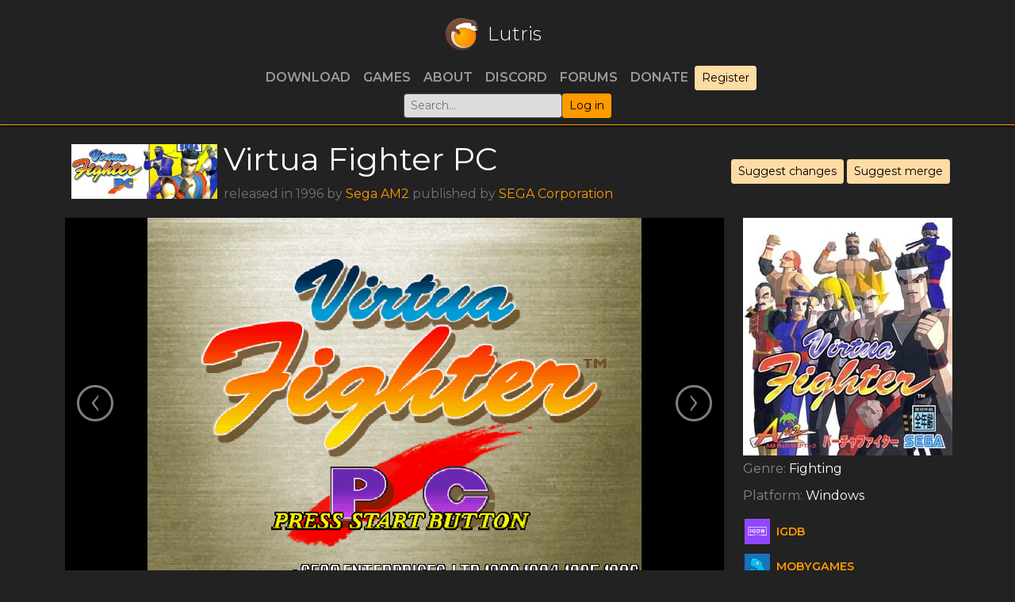

--- FILE ---
content_type: text/html; charset=utf-8
request_url: https://lutris.net/games/virtua-fighter-pc/
body_size: 3995
content:

<!DOCTYPE HTML>
<html lang="en">
<head>
  <meta charset="utf-8">
  <meta http-equiv="X-UA-Compatible" content="IE=edge">
  <meta name="viewport" content="width=device-width, initial-scale=1, shrink-to-fit=no">
  <meta name="author" content="Mathieu Comandon">
  <title>Virtua Fighter PC - Lutris</title>
  <meta name="description" content="Play all your games on Linux. Lutris is an Open Source gaming platform for Linux. It installs and launches games so you can start playing without the hassle of setting up your game. Get your games from GOG, Steam, Battle.net, Origin, Uplay and many other sources running on any Linux powered gaming machine."/>
  <link rel="shortcut icon" href="/static/favicon.ico" />
  <link href="https://fonts.googleapis.com/css?family=Montserrat:300,400,600" rel="stylesheet">
  <link type="text/css" href="/static/css/lutris.css?t=1705733276" rel="stylesheet" />
  <link type="text/css" href="/static/css/styles.css?t=1705733276" rel="stylesheet" />
  <link type="text/css" href="/static/css/bootstrap-icons.css" rel="stylesheet" />
  <link type="application/opensearchdescription+xml" href="/static/xml/opensearch.xml" rel="search" title="Lutris">
  
  
<meta property="pageId" content="virtua-fighter-pc" />

<link rel='image_src' href="//lutris.net/media/cache/1b/f8/1bf816b6f0034380018ff700eda2bf22.jpg">
<meta property='og:image' content="//lutris.net/media/cache/1b/f8/1bf816b6f0034380018ff700eda2bf22.jpg" />

<meta property='og:title' content="Virtua Fighter PC" />
<meta property='og:site_name' content='Lutris' />
<meta name="title" content="Virtua Fighter PC - Lutris" />
<meta name="description" content="Virtua Fighter PC - Lutris" />
<meta property="og:description" content="Virtua Fighter PC - Lutris" />
<link rel="stylesheet" href="/static/css/blueimp-gallery.min.css" />

</head>
<body>
  

  


<header class="bg-darker">
  <nav class="navbar navbar-expand-md navbar-dark container">
    <a href="/" class="navbar-brand d-flex align-items-center logo">
      <img src="/static/images/logo.png" alt="Lutris" width="42" height="42" />
      <span class="d-none d-sm-inline">Lutris</span>
    </a>

    <!-- Always visible: search + user menu -->
    <div class="d-flex align-items-center gap-2 order-md-last">
      <form action="/games" method="get" class="d-none d-sm-block">
        <input type="search" class="form-control form-control-sm" name="q" id="global-search" placeholder="Search...">
      </form>
      
        <a class="btn btn-sm btn-primary" href="/user/login?next=/games/virtua-fighter-pc/">Log in</a>
      
      <button class="navbar-toggler" type="button" data-bs-toggle="collapse" data-bs-target="#navbarContent" aria-controls="navbarContent" aria-expanded="false" aria-label="Toggle navigation">
        <span class="navbar-toggler-icon"></span>
      </button>
    </div>

    <!-- Collapsible nav links -->
    <div class="collapse navbar-collapse" id="navbarContent">
      <ul class="navbar-nav me-auto">
        <li class="nav-item"><a class="nav-link" href="/downloads">Download</a></li>
        <li class="nav-item"><a class="nav-link" href="/games">Games</a></li>
        <li class="nav-item"><a class="nav-link" href="/about">About</a></li>
        <li class="nav-item"><a class="nav-link" href="https://discordapp.com/invite/Pnt5CuY" target="_blank">Discord</a></li>
        <li class="nav-item"><a class="nav-link" href="https://forums.lutris.net">Forums</a></li>
        <li class="nav-item"><a class="nav-link" href="/donate">Donate</a></li>
      </ul>
      <!-- Mobile-only search -->
      <form action="/games" method="get" class="d-sm-none my-2">
        <input type="search" class="form-control" name="q" placeholder="Search...">
      </form>
      
        <a class="btn btn-sm btn-secondary d-md-inline-block d-none" href="/user/register">Register</a>
      
    </div>
  </nav>
</header>
  <div id="content" class="container text-white d-flex">
    
<div class="row">
  <div class="col-12 pb-3 d-flex align-items-center">
    <div class=""><img src="https://lutris.net/games/banner/virtua-fighter-pc.jpg" class="banner p-2" /></div>
    <div class="">
      <h1>Virtua Fighter PC</h1>
      <span class="text-muted">
        
        released in
        1996
        
        
        by
        <a href="/games/by/316">Sega AM2</a>
        
        
        published by
        <a href="/games/by/1168">SEGA Corporation</a>
        
      </span>
    </div>
    <div class="ms-auto">
      <a class="btn btn-sm btn-secondary" href="/games/virtua-fighter-pc/suggest-changes">Suggest changes</a>
      <a class="btn btn-sm btn-secondary" href="/games/virtua-fighter-pc/suggest-merge">Suggest merge</a>
      
    </div>
  </div>
</div>

<div class="row">
  <div class="col-12 col-md-9">
    
    
    <div id="game_screenshots_carousel" class="blueimp-gallery blueimp-gallery-carousel blueimp-gallery-controls mt-0">
      <div class="slides"></div>
      <a class="prev" aria-label="previous slide"></a>
      <a class="next" aria-label="next slide"></a>
      <div id="screenshots" class="d-none">
        
        <a href="//lutris.net/media/games/screenshots/Capture_décran_de_2019-06-01_12-15-34.png" title="None"></a>
        
        <a href="//lutris.net/media/games/screenshots/Capture_décran_de_2019-06-01_12-15-58.png" title="None"></a>
        
        <a href="//lutris.net/media/games/screenshots/Capture_décran_de_2019-06-01_12-16-15.png" title="None"></a>
        
      </div>
    </div>
    
    <div class="installer-list">
      
      <ul class="list-group">
        
        



<li class="list-group-item bg-darker">
  <div>
    <div class="btn-group right">
      <a type="button" class="btn btn-sm btn-secondary" href="lutris:virtua-fighter-pc-cd">Install</a>
      
        <button
          type="button"
          class="btn btn-sm btn-secondary dropdown-toggle dropdown-toggle-split"
          id="dropdownMenuReference"
          data-bs-toggle="dropdown"
          aria-expanded="false"
          data-bs-reference="parent">
          <span class="visually-hidden">Toggle Dropdown</span>
        </button>
        <ul class="dropdown-menu" aria-labelledby="dropdownMenuReference">
          <li><a class="dropdown-item bg-dark text-white" href="/games/virtua-fighter-pc-cd/installer/edit">
            Edit installer
          </a></li>
          

          
            <li><a class="dropdown-item bg-dark text-white" href="/games/install/13843/view">
              View install script
            </a></li>
          
          <li><a class="dropdown-item bg-dark text-white" href="/api/installers/virtua-fighter-pc-cd?format=json">
            Download script
          </a></li>
        </ul>
      
    </div>
    <div class="centered-vertical">

      <span class='filter-link'>Wine</span>

      <span class='installer-name'>CD version</span>
      <span class="small-text">
        
      </span>
      <small class="text-muted">
        last published 1 year, 11 months ago
        
      </small>
    </div>
  </div>
  
  
  <div><strong>Play "Virtua Fighter PC" CD edition on Linux!</strong></div>
  


  
  <div class="small-text">- using cnc-ddraw and cdaudio proxy open source projects<br>- Controls:<br>[Alt + F4]	Quit<br>[F5]	Key configuration (Joystick, X360 compatible)<br>[F6]	Screen setting<br>[F7]	Screen brightness, camera, and volume settings<br>more in the readme file: c:\sega\readme.txt</div>
  

</li>

        
      </ul>
      

      

      

      
      
    </div>
    <div class="py-3">
      <p>Akira Yuki, the only active master of the powerful Kung Fu technique known as Hakkyoku ken (“The Eight Point Fist&quot;) travels the world in search of enlightenment and worthy opponents. He has found them in in the World Fighting Tournament, where the strongest fighters determine who the master of hand-to-hand combat is. All techniques are allowed as long as the contestants use no weapons but their own bodies.</p>

<p>After weeks of trials, only seven other warriors remain: Sarah Bryant and her brother Jacky, Lau Chan and his daughter Pai, Jeffry McWild, Wolf Hawkfield and the ninja Kagemaru.</p>

<p>Virtua Fighter PC is an enhanced port of Sega&#x27;s arcade hit Virtua Fighter for WIndows. It features the original characters and stages with higher polygon counts and texture mapping (a la Virtua Fighter 2) and various minor gameplay tweaks.</p>
    </div>
    
  </div>

  <div class="col-12 col-md-3">
    <div class="game-info">
      
      <img src="//lutris.net/media/igdb/cover_big/k4mwnhswksupwaqsqlfc.jpg" />
      
      <ul>
        
        <li>
          <span class="info-label">Genre: </span>
          
          Fighting
          
        </li>
        
        
        <li>
          <span class="info-label">Platform: </span>
          
          Windows
          
        </li>
        

        
      </ul>

      <div>
        <p>
          
          <a href="https://www.igdb.com/games/virtua-fighter-pc" target="_blank" class='external-link'>
            <img src="/static/images/icons/igdb.png" />
            <span>igdb</span>
          </a>
          
          
          
          
          <a href="https://www.mobygames.com/game/virtua-fighter-remix" class='external-link' target="_blank">
            <img src="/static/images/icons/mobygames.png" alt="mobygames" />
            <span>MobyGames</span>
          </a>
          
          <a href="https://pcgamingwiki.com/wiki/Virtua_Fighter_PC" class='external-link' target="_blank">
            <img src="/static/images/icons/pcgamingwiki.png" alt="pcgamingwiki" />
            <span>PCGamingWiki</span>
          </a>
          
        </p>
        <p>7 users have this
          game</p>
        <p>
          
          <a href="/user/library/add/virtua-fighter-pc/" class="btn btn-secondary">Add to my library</a>
          
        </p>
        
      </div>
    </div>
  </div>
</div>

  </div>
  <div class="footer mt-auto">
  

<footer id="footer" class="bg-darker py-3 text-lighter d-flex justify-content-center">
  <div class="row">
    <div class="col mx-3">
      <a href="https://github.com/lutris" class="border-0">
        <i class="bi-github" style="font-size: 2rem;"></i>
      </a>
    </div>
    <div class="col mx-3">
      <a href="https://fosstodon.org/@lutris" class="border-0">
        <i class="bi-mastodon" style="font-size: 2rem;"></i>
      </a>
    </div>
    <div class="col mx-3">
      <a href="https://discordapp.com/invite/Pnt5CuY" class="border-0">
          <i class="bi-discord" style="font-size: 2rem;"></i>
      </a>
    </div>
    <div class="col mx-3">
      <a href="https://patreon.com/lutris">
        <img src="/static/images/patreon.png" alt="Support Lutris on Patreon" />
      </a>
    </div>
  </div>
</footer>

  </div>
  <script src="/static/js/lutris.min.js"></script>
  
<script src="/static/js/blueimp-gallery.min.js"></script>
<script src="https://unpkg.com/vue"></script>
<script src="/static/installer-issues.umd.min.js"></script>
<script>
  function submitInstallerIssue(event) {
    event.preventDefault();
    var installerSlug = event.target.getAttribute('data-slug');
    var $issueModal = $('#installer-issue-modal');
    $issueModal.attr('data-slug', installerSlug);
    $issueModal.modal();
  }

  function toggleUnpublishedInstallers(event) {
    event.preventDefault();
    var linkText = event.target.innerHTML;
    if (linkText.indexOf('Show') === 0) {
      linkText = linkText.replace('Show', 'Hide');
    } else {
      linkText = linkText.replace('Hide', 'Show');
    }
    event.target.innerHTML = linkText;
    var unpublishedInstallers = document.getElementById('unpublished-installers');
    unpublishedInstallers.classList.toggle('hide-unpublished');
  }
  $(window).on('load', function () {
    const screenshotsDiv = document.getElementById('screenshots')
    if (!screenshotsDiv) {
      return
    }
    blueimp.Gallery(screenshotsDiv.getElementsByTagName('a'), {
      container: '#game_screenshots_carousel',
      carousel: true,
      toggleControlsOnSlideClick: false,
      stretchImages: true,
    });
  })
</script>

<script defer src="https://static.cloudflareinsights.com/beacon.min.js/vcd15cbe7772f49c399c6a5babf22c1241717689176015" integrity="sha512-ZpsOmlRQV6y907TI0dKBHq9Md29nnaEIPlkf84rnaERnq6zvWvPUqr2ft8M1aS28oN72PdrCzSjY4U6VaAw1EQ==" data-cf-beacon='{"version":"2024.11.0","token":"4feecb0053b14a6ba585763e6c5c5ce2","r":1,"server_timing":{"name":{"cfCacheStatus":true,"cfEdge":true,"cfExtPri":true,"cfL4":true,"cfOrigin":true,"cfSpeedBrain":true},"location_startswith":null}}' crossorigin="anonymous"></script>
</body>
</html>


--- FILE ---
content_type: application/javascript
request_url: https://lutris.net/static/installer-issues.umd.min.js
body_size: 75591
content:
(function(e,t){"object"===typeof exports&&"object"===typeof module?module.exports=t(require("vue")):"function"===typeof define&&define.amd?define([],t):"object"===typeof exports?exports["installer-issues"]=t(require("vue")):e["installer-issues"]=t(e["Vue"])})("undefined"!==typeof self?self:this,function(e){return function(e){var t={};function n(i){if(t[i])return t[i].exports;var r=t[i]={i:i,l:!1,exports:{}};return e[i].call(r.exports,r,r.exports,n),r.l=!0,r.exports}return n.m=e,n.c=t,n.d=function(e,t,i){n.o(e,t)||Object.defineProperty(e,t,{enumerable:!0,get:i})},n.r=function(e){"undefined"!==typeof Symbol&&Symbol.toStringTag&&Object.defineProperty(e,Symbol.toStringTag,{value:"Module"}),Object.defineProperty(e,"__esModule",{value:!0})},n.t=function(e,t){if(1&t&&(e=n(e)),8&t)return e;if(4&t&&"object"===typeof e&&e&&e.__esModule)return e;var i=Object.create(null);if(n.r(i),Object.defineProperty(i,"default",{enumerable:!0,value:e}),2&t&&"string"!=typeof e)for(var r in e)n.d(i,r,function(t){return e[t]}.bind(null,r));return i},n.n=function(e){var t=e&&e.__esModule?function(){return e["default"]}:function(){return e};return n.d(t,"a",t),t},n.o=function(e,t){return Object.prototype.hasOwnProperty.call(e,t)},n.p="",n(n.s="fae3")}({"0440":function(e,t,n){"use strict";function i(e,t,n){return e.forEach(function(r,a){!(r.indexOf(".")>-1)||e[a-1]===t&&e[a+1]===n||e[a+1]!==t&&e[a+1]!==n||(e[a]=e[a]+e[a+1],"string"===typeof e[a+2]&&(e[a]=e[a]+e[a+2]),"string"===typeof e[a+3]&&(e[a]=e[a]+e[a+3]),"string"===typeof e[a+4]&&(e[a]=e[a]+e[a+4]),e.splice(a+1,4),i(e,t,n))}),e}function r(e){return e=i(e,"(",")"),e=i(e,"[","]"),e=i(e,'"','"'),e=i(e,"'","'"),e}Object.defineProperty(t,"__esModule",{value:!0}),t.fixSeparators=i,t.default=r},"0a06":function(e,t,n){"use strict";var i=n("c532"),r=n("30b5"),a=n("f6b4"),o=n("5270"),s=n("4a7b");function u(e){this.defaults=e,this.interceptors={request:new a,response:new a}}u.prototype.request=function(e){"string"===typeof e?(e=arguments[1]||{},e.url=arguments[0]):e=e||{},e=s(this.defaults,e),e.method?e.method=e.method.toLowerCase():this.defaults.method?e.method=this.defaults.method.toLowerCase():e.method="get";var t=[o,void 0],n=Promise.resolve(e);this.interceptors.request.forEach(function(e){t.unshift(e.fulfilled,e.rejected)}),this.interceptors.response.forEach(function(e){t.push(e.fulfilled,e.rejected)});while(t.length)n=n.then(t.shift(),t.shift());return n},u.prototype.getUri=function(e){return e=s(this.defaults,e),r(e.url,e.params,e.paramsSerializer).replace(/^\?/,"")},i.forEach(["delete","get","head","options"],function(e){u.prototype[e]=function(t,n){return this.request(s(n||{},{method:e,url:t,data:(n||{}).data}))}}),i.forEach(["post","put","patch"],function(e){u.prototype[e]=function(t,n,i){return this.request(s(i||{},{method:e,url:t,data:n}))}}),e.exports=u},"0df6":function(e,t,n){"use strict";e.exports=function(e){return function(t){return e.apply(null,t)}}},"12ff":function(e,t,n){"use strict";Object.defineProperty(t,"__esModule",{value:!0}),t.run=t.cancel=t.Timers=void 0;var i=n("605d"),r=n("864a"),a=t.Timers=[],o=function(e){e&&(clearTimeout(e),delete a[e])};t.cancel=function(e){if(e)o((0,i.getAttr)(e,r.ATTR_DATA_TID));else for(var t in a)o(t)},t.run=function(e,t){var n=setTimeout(function(){o(n),e()},t);return a[n]=0,n}},"14ba":function(e,t,n){"use strict";Object.defineProperty(t,"__esModule",{value:!0});var i=n("b5dd"),r=n("d365"),a=/^(https?:\/\/|ftps?:\/\/)?([a-z0-9%\-]+\.){1,}([a-z0-9\-]+)?(:(\d{1,5}))?(\/([a-z0-9\-._~:\/\?#\[\]@!$&'\(\)\*\+,;=%]+)?)?$/i;function o(e){var t=e.match(a);return null!==t&&("string"===typeof t[3]&&(-1!==r.tlds.indexOf(t[3].toLowerCase())&&!(t[5]&&!i.isPort(t[5]))))}t.default=o},"1d2b":function(e,t,n){"use strict";e.exports=function(e,t){return function(){for(var n=new Array(arguments.length),i=0;i<n.length;i++)n[i]=arguments[i];return e.apply(t,n)}}},2350:function(e,t){function n(e,t){var n=e[1]||"",r=e[3];if(!r)return n;if(t&&"function"===typeof btoa){var a=i(r),o=r.sources.map(function(e){return"/*# sourceURL="+r.sourceRoot+e+" */"});return[n].concat(o).concat([a]).join("\n")}return[n].join("\n")}function i(e){var t=btoa(unescape(encodeURIComponent(JSON.stringify(e)))),n="sourceMappingURL=data:application/json;charset=utf-8;base64,"+t;return"/*# "+n+" */"}e.exports=function(e){var t=[];return t.toString=function(){return this.map(function(t){var i=n(t,e);return t[2]?"@media "+t[2]+"{"+i+"}":i}).join("")},t.i=function(e,n){"string"===typeof e&&(e=[[null,e,""]]);for(var i={},r=0;r<this.length;r++){var a=this[r][0];"number"===typeof a&&(i[a]=!0)}for(r=0;r<e.length;r++){var o=e[r];"number"===typeof o[0]&&i[o[0]]||(n&&!o[2]?o[2]=n:n&&(o[2]="("+o[2]+") and ("+n+")"),t.push(o))}},t}},2444:function(e,t,n){"use strict";(function(t){var i=n("c532"),r=n("c8af"),a={"Content-Type":"application/x-www-form-urlencoded"};function o(e,t){!i.isUndefined(e)&&i.isUndefined(e["Content-Type"])&&(e["Content-Type"]=t)}function s(){var e;return"undefined"!==typeof XMLHttpRequest?e=n("b50d"):"undefined"!==typeof t&&"[object process]"===Object.prototype.toString.call(t)&&(e=n("b50d")),e}var u={adapter:s(),transformRequest:[function(e,t){return r(t,"Accept"),r(t,"Content-Type"),i.isFormData(e)||i.isArrayBuffer(e)||i.isBuffer(e)||i.isStream(e)||i.isFile(e)||i.isBlob(e)?e:i.isArrayBufferView(e)?e.buffer:i.isURLSearchParams(e)?(o(t,"application/x-www-form-urlencoded;charset=utf-8"),e.toString()):i.isObject(e)?(o(t,"application/json;charset=utf-8"),JSON.stringify(e)):e}],transformResponse:[function(e){if("string"===typeof e)try{e=JSON.parse(e)}catch(t){}return e}],timeout:0,xsrfCookieName:"XSRF-TOKEN",xsrfHeaderName:"X-XSRF-TOKEN",maxContentLength:-1,maxBodyLength:-1,validateStatus:function(e){return e>=200&&e<300},headers:{common:{Accept:"application/json, text/plain, */*"}}};i.forEach(["delete","get","head"],function(e){u.headers[e]={}}),i.forEach(["post","put","patch"],function(e){u.headers[e]=i.merge(a)}),e.exports=u}).call(this,n("f28c"))},"2d83":function(e,t,n){"use strict";var i=n("387f");e.exports=function(e,t,n,r,a){var o=new Error(e);return i(o,t,n,r,a)}},"2e67":function(e,t,n){"use strict";e.exports=function(e){return!(!e||!e.__CANCEL__)}},"2fb2":function(e,t,n){"use strict";function i(e,t){for(var n=[],i={},r=0;r<t.length;r++){var a=t[r],o=a[0],s=a[1],u=a[2],l=a[3],d={id:e+":"+r,css:s,media:u,sourceMap:l};i[o]?i[o].parts.push(d):n.push(i[o]={id:o,parts:[d]})}return n}n.r(t),n.d(t,"default",function(){return m});var r="undefined"!==typeof document;if("undefined"!==typeof DEBUG&&DEBUG&&!r)throw new Error("vue-style-loader cannot be used in a non-browser environment. Use { target: 'node' } in your Webpack config to indicate a server-rendering environment.");var a={},o=r&&(document.head||document.getElementsByTagName("head")[0]),s=null,u=0,l=!1,d=function(){},c=null,f="data-vue-ssr-id",p="undefined"!==typeof navigator&&/msie [6-9]\b/.test(navigator.userAgent.toLowerCase());function m(e,t,n,r){l=n,c=r||{};var o=i(e,t);return h(o),function(t){for(var n=[],r=0;r<o.length;r++){var s=o[r],u=a[s.id];u.refs--,n.push(u)}t?(o=i(e,t),h(o)):o=[];for(r=0;r<n.length;r++){u=n[r];if(0===u.refs){for(var l=0;l<u.parts.length;l++)u.parts[l]();delete a[u.id]}}}}function h(e){for(var t=0;t<e.length;t++){var n=e[t],i=a[n.id];if(i){i.refs++;for(var r=0;r<i.parts.length;r++)i.parts[r](n.parts[r]);for(;r<n.parts.length;r++)i.parts.push(b(n.parts[r]));i.parts.length>n.parts.length&&(i.parts.length=n.parts.length)}else{var o=[];for(r=0;r<n.parts.length;r++)o.push(b(n.parts[r]));a[n.id]={id:n.id,refs:1,parts:o}}}}function v(){var e=document.createElement("style");return e.type="text/css",o.appendChild(e),e}function b(e){var t,n,i=document.querySelector("style["+f+'~="'+e.id+'"]');if(i){if(l)return d;i.parentNode.removeChild(i)}if(p){var r=u++;i=s||(s=v()),t=_.bind(null,i,r,!1),n=_.bind(null,i,r,!0)}else i=v(),t=y.bind(null,i),n=function(){i.parentNode.removeChild(i)};return t(e),function(i){if(i){if(i.css===e.css&&i.media===e.media&&i.sourceMap===e.sourceMap)return;t(e=i)}else n()}}var g=function(){var e=[];return function(t,n){return e[t]=n,e.filter(Boolean).join("\n")}}();function _(e,t,n,i){var r=n?"":i.css;if(e.styleSheet)e.styleSheet.cssText=g(t,r);else{var a=document.createTextNode(r),o=e.childNodes;o[t]&&e.removeChild(o[t]),o.length?e.insertBefore(a,o[t]):e.appendChild(a)}}function y(e,t){var n=t.css,i=t.media,r=t.sourceMap;if(i&&e.setAttribute("media",i),c.ssrId&&e.setAttribute(f,t.id),r&&(n+="\n/*# sourceURL="+r.sources[0]+" */",n+="\n/*# sourceMappingURL=data:application/json;base64,"+btoa(unescape(encodeURIComponent(JSON.stringify(r))))+" */"),e.styleSheet)e.styleSheet.cssText=n;else{while(e.firstChild)e.removeChild(e.firstChild);e.appendChild(document.createTextNode(n))}}},"30b5":function(e,t,n){"use strict";var i=n("c532");function r(e){return encodeURIComponent(e).replace(/%3A/gi,":").replace(/%24/g,"$").replace(/%2C/gi,",").replace(/%20/g,"+").replace(/%5B/gi,"[").replace(/%5D/gi,"]")}e.exports=function(e,t,n){if(!t)return e;var a;if(n)a=n(t);else if(i.isURLSearchParams(t))a=t.toString();else{var o=[];i.forEach(t,function(e,t){null!==e&&"undefined"!==typeof e&&(i.isArray(e)?t+="[]":e=[e],i.forEach(e,function(e){i.isDate(e)?e=e.toISOString():i.isObject(e)&&(e=JSON.stringify(e)),o.push(r(t)+"="+r(e))}))}),a=o.join("&")}if(a){var s=e.indexOf("#");-1!==s&&(e=e.slice(0,s)),e+=(-1===e.indexOf("?")?"?":"&")+a}return e}},"387f":function(e,t,n){"use strict";e.exports=function(e,t,n,i,r){return e.config=t,n&&(e.code=n),e.request=i,e.response=r,e.isAxiosError=!0,e.toJSON=function(){return{message:this.message,name:this.name,description:this.description,number:this.number,fileName:this.fileName,lineNumber:this.lineNumber,columnNumber:this.columnNumber,stack:this.stack,config:this.config,code:this.code}},e}},3934:function(e,t,n){"use strict";var i=n("c532");e.exports=i.isStandardBrowserEnv()?function(){var e,t=/(msie|trident)/i.test(navigator.userAgent),n=document.createElement("a");function r(e){var i=e;return t&&(n.setAttribute("href",i),i=n.href),n.setAttribute("href",i),{href:n.href,protocol:n.protocol?n.protocol.replace(/:$/,""):"",host:n.host,search:n.search?n.search.replace(/^\?/,""):"",hash:n.hash?n.hash.replace(/^#/,""):"",hostname:n.hostname,port:n.port,pathname:"/"===n.pathname.charAt(0)?n.pathname:"/"+n.pathname}}return e=r(window.location.href),function(t){var n=i.isString(t)?r(t):t;return n.protocol===e.protocol&&n.host===e.host}}():function(){return function(){return!0}}()},"3efa":function(e,t,n){"use strict";Object.defineProperty(t,"__esModule",{value:!0});var i=n("0440");function r(e){var t=e.replace(/([\s\(\)\[\]<>"'])/g,"\0$1\0").replace(/([?;:,.!]+)(?=(\0|$|\s))/g,"\0$1\0").split("\0"),n=i.default(t);return n}function a(e){return e.join("")}t.separate=r,t.deSeparate=a},4201:function(e,t,n){},"43f9":function(e,t,n){
/*!
 * vue-material v1.0.0-beta-10.2
 * Made with <3 by marcosmoura 2018
 * Released under the MIT License.
 */
(function(t,i){e.exports=i(n("8bbf"))})("undefined"!==typeof self&&self,function(e){return function(e){var t={};function n(i){if(t[i])return t[i].exports;var r=t[i]={i:i,l:!1,exports:{}};return e[i].call(r.exports,r,r.exports,n),r.l=!0,r.exports}return n.m=e,n.c=t,n.d=function(e,t,i){n.o(e,t)||Object.defineProperty(e,t,{configurable:!1,enumerable:!0,get:i})},n.n=function(e){var t=e&&e.__esModule?function(){return e["default"]}:function(){return e};return n.d(t,"a",t),t},n.o=function(e,t){return Object.prototype.hasOwnProperty.call(e,t)},n.p="",n(n.s=168)}([function(e,t){e.exports=function(e,t,n,i,r,a){var o,s=e=e||{},u=typeof e.default;"object"!==u&&"function"!==u||(o=e,s=e.default);var l,d="function"===typeof s?s.options:s;if(t&&(d.render=t.render,d.staticRenderFns=t.staticRenderFns,d._compiled=!0),n&&(d.functional=!0),r&&(d._scopeId=r),a?(l=function(e){e=e||this.$vnode&&this.$vnode.ssrContext||this.parent&&this.parent.$vnode&&this.parent.$vnode.ssrContext,e||"undefined"===typeof __VUE_SSR_CONTEXT__||(e=__VUE_SSR_CONTEXT__),i&&i.call(this,e),e&&e._registeredComponents&&e._registeredComponents.add(a)},d._ssrRegister=l):i&&(l=i),l){var c=d.functional,f=c?d.render:d.beforeCreate;c?(d._injectStyles=l,d.render=function(e,t){return l.call(t),f(e,t)}):d.beforeCreate=f?[].concat(f,l):[l]}return{esModule:o,exports:s,options:d}}},function(e,t,n){"use strict";Object.defineProperty(t,"__esModule",{value:!0}),t.default=function(e){var t={props:{mdTheme:null},computed:{$mdActiveTheme:function(){var e=r.default.enabled,t=r.default.getThemeName,n=r.default.getAncestorTheme;return e&&!1!==this.mdTheme?t(this.mdTheme||n(this)):null}}};return(0,o.default)(t,e)};var i=n(29),r=s(i),a=n(32),o=s(a);function s(e){return e&&e.__esModule?e:{default:e}}},function(e,t,n){"use strict";Object.defineProperty(t,"__esModule",{value:!0}),n(169);var i=n(28),r=s(i),a=n(29),o=s(a);function s(e){return e&&e.__esModule?e:{default:e}}var u=function(){var e=new r.default({ripple:!0,theming:{},locale:{startYear:1900,endYear:2099,dateFormat:"YYYY-MM-DD",days:["Sunday","Monday","Tuesday","Wednesday","Thursday","Friday","Saturday"],shortDays:["Sun","Mon","Tue","Wed","Thu","Fri","Sat"],shorterDays:["S","M","T","W","T","F","S"],months:["January","February","March","April","May","June","July","August","September","October","November","December"],shortMonths:["Jan","Feb","Mar","Apr","May","June","July","Aug","Sept","Oct","Nov","Dec"],shorterMonths:["J","F","M","A","M","Ju","Ju","A","Se","O","N","D"],firstDayOfAWeek:0}});return Object.defineProperties(e.theming,{metaColors:{get:function(){return o.default.metaColors},set:function(e){o.default.metaColors=e}},theme:{get:function(){return o.default.theme},set:function(e){o.default.theme=e}},enabled:{get:function(){return o.default.enabled},set:function(e){o.default.enabled=e}}}),e};t.default=function(e){e.material||(e.material=u(),e.prototype.$material=e.material)}},function(e,t,n){"use strict";Object.defineProperty(t,"__esModule",{value:!0});var i=n(7),r=a(i);function a(e){return e&&e.__esModule?e:{default:e}}t.default=function(e,t){return{validator:function(n){return!!t.includes(n)||(r.default.util.warn("The "+e+" prop is invalid. Given value: "+n+". Available options: "+t.join(", ")+".",void 0),!1)}}}},function(e,t,n){var i=n(79),r=36e5,a=6e4,o=2,s=/[T ]/,u=/:/,l=/^(\d{2})$/,d=[/^([+-]\d{2})$/,/^([+-]\d{3})$/,/^([+-]\d{4})$/],c=/^(\d{4})/,f=[/^([+-]\d{4})/,/^([+-]\d{5})/,/^([+-]\d{6})/],p=/^-(\d{2})$/,m=/^-?(\d{3})$/,h=/^-?(\d{2})-?(\d{2})$/,v=/^-?W(\d{2})$/,b=/^-?W(\d{2})-?(\d{1})$/,g=/^(\d{2}([.,]\d*)?)$/,_=/^(\d{2}):?(\d{2}([.,]\d*)?)$/,y=/^(\d{2}):?(\d{2}):?(\d{2}([.,]\d*)?)$/,M=/([Z+-].*)$/,w=/^(Z)$/,x=/^([+-])(\d{2})$/,S=/^([+-])(\d{2}):?(\d{2})$/;function C(e,t){if(i(e))return new Date(e.getTime());if("string"!==typeof e)return new Date(e);var n=t||{},r=n.additionalDigits;r=null==r?o:Number(r);var s=T(e),u=O(s.date,r),l=u.year,d=u.restDateString,c=k(d,l);if(c){var f,p=c.getTime(),m=0;return s.time&&(m=P(s.time)),s.timezone?f=D(s.timezone):(f=new Date(p+m).getTimezoneOffset(),f=new Date(p+m+f*a).getTimezoneOffset()),new Date(p+m+f*a)}return new Date(e)}function T(e){var t,n={},i=e.split(s);if(u.test(i[0])?(n.date=null,t=i[0]):(n.date=i[0],t=i[1]),t){var r=M.exec(t);r?(n.time=t.replace(r[1],""),n.timezone=r[1]):n.time=t}return n}function O(e,t){var n,i=d[t],r=f[t];if(n=c.exec(e)||r.exec(e),n){var a=n[1];return{year:parseInt(a,10),restDateString:e.slice(a.length)}}if(n=l.exec(e)||i.exec(e),n){var o=n[1];return{year:100*parseInt(o,10),restDateString:e.slice(o.length)}}return{year:null}}function k(e,t){if(null===t)return null;var n,i,r,a;if(0===e.length)return i=new Date(0),i.setUTCFullYear(t),i;if(n=p.exec(e),n)return i=new Date(0),r=parseInt(n[1],10)-1,i.setUTCFullYear(t,r),i;if(n=m.exec(e),n){i=new Date(0);var o=parseInt(n[1],10);return i.setUTCFullYear(t,0,o),i}if(n=h.exec(e),n){i=new Date(0),r=parseInt(n[1],10)-1;var s=parseInt(n[2],10);return i.setUTCFullYear(t,r,s),i}if(n=v.exec(e),n)return a=parseInt(n[1],10)-1,A(t,a);if(n=b.exec(e),n){a=parseInt(n[1],10)-1;var u=parseInt(n[2],10)-1;return A(t,a,u)}return null}function P(e){var t,n,i;if(t=g.exec(e),t)return n=parseFloat(t[1].replace(",",".")),n%24*r;if(t=_.exec(e),t)return n=parseInt(t[1],10),i=parseFloat(t[2].replace(",",".")),n%24*r+i*a;if(t=y.exec(e),t){n=parseInt(t[1],10),i=parseInt(t[2],10);var o=parseFloat(t[3].replace(",","."));return n%24*r+i*a+1e3*o}return null}function D(e){var t,n;return t=w.exec(e),t?0:(t=x.exec(e),t?(n=60*parseInt(t[2],10),"+"===t[1]?-n:n):(t=S.exec(e),t?(n=60*parseInt(t[2],10)+parseInt(t[3],10),"+"===t[1]?-n:n):0))}function A(e,t,n){t=t||0,n=n||0;var i=new Date(0);i.setUTCFullYear(e,0,4);var r=i.getUTCDay()||7,a=7*t+n+1-r;return i.setUTCDate(i.getUTCDate()+a),i}e.exports=C},function(e,t,n){"use strict";Object.defineProperty(t,"__esModule",{value:!0});var i=n(70),r=n.n(i);for(var a in i)"default"!==a&&function(e){n.d(t,e,function(){return i[e]})}(a);var o=n(271),s=!1;function u(e){s||n(267)}var l=n(0),d=!1,c=u,f=null,p=null,m=l(r.a,o["a"],d,c,f,p);m.options.__file="src/components/MdIcon/MdIcon.vue",t["default"]=m.exports},function(e,t,n){"use strict";Object.defineProperty(t,"__esModule",{value:!0});var i=function(){return Math.random().toString(36).slice(4)};t.default=i},function(t,n){t.exports=e},function(e,t,n){(function(t){for(var i=n(176),r="undefined"===typeof window?t:window,a=["moz","webkit"],o="AnimationFrame",s=r["request"+o],u=r["cancel"+o]||r["cancelRequest"+o],l=0;!s&&l<a.length;l++)s=r[a[l]+"Request"+o],u=r[a[l]+"Cancel"+o]||r[a[l]+"CancelRequest"+o];if(!s||!u){var d=0,c=0,f=[],p=1e3/60;s=function(e){if(0===f.length){var t=i(),n=Math.max(0,p-(t-d));d=n+t,setTimeout(function(){var e=f.slice(0);f.length=0;for(var t=0;t<e.length;t++)if(!e[t].cancelled)try{e[t].callback(d)}catch(n){setTimeout(function(){throw n},0)}},Math.round(n))}return f.push({handle:++c,callback:e,cancelled:!1}),c},u=function(e){for(var t=0;t<f.length;t++)f[t].handle===e&&(f[t].cancelled=!0)}}e.exports=function(e){return s.call(r,e)},e.exports.cancel=function(){u.apply(r,arguments)},e.exports.polyfill=function(e){e||(e=r),e.requestAnimationFrame=s,e.cancelAnimationFrame=u}}).call(t,n(34))},function(e,t,n){"use strict";Object.defineProperty(t,"__esModule",{value:!0});var i=n(45),r=n.n(i);for(var a in i)"default"!==a&&function(e){n.d(t,e,function(){return i[e]})}(a);var o=n(215),s=!1;function u(e){s||n(212)}var l=n(0),d=!1,c=u,f=null,p=null,m=l(r.a,o["a"],d,c,f,p);m.options.__file="src/components/MdRipple/MdRipple.vue",t["default"]=m.exports},function(e,t,n){"use strict";Object.defineProperty(t,"__esModule",{value:!0});var i=n(88),r=n.n(i);for(var a in i)"default"!==a&&function(e){n.d(t,e,function(){return i[e]})}(a);var o=n(322),s=!1;function u(e){s||n(321)}var l=n(0),d=!1,c=u,f=null,p=null,m=l(r.a,o["a"],d,c,f,p);m.options.__file="src/components/MdDialog/MdDialog.vue",t["default"]=m.exports},function(e,t,n){"use strict";Object.defineProperty(t,"__esModule",{value:!0});var i=n(18),r=s(i),a=n(398),o=s(a);function s(e){return e&&e.__esModule?e:{default:e}}t.default={mixins:[r.default],components:{MdListItemContent:o.default},props:{disabled:Boolean},computed:{isDisabled:function(){return!this.mdRipple||this.disabled}}}},function(e,t,n){"use strict";Object.defineProperty(t,"__esModule",{value:!0});var i=Object.assign||function(e){for(var t=1;t<arguments.length;t++){var n=arguments[t];for(var i in n)Object.prototype.hasOwnProperty.call(n,i)&&(e[i]=n[i])}return e};t.default=function(e,t){return i({},t,e.$options.components["router-link"].options.props)}},function(e,t,n){"use strict";Object.defineProperty(t,"__esModule",{value:!0});var i=n(49),r=n.n(i);for(var a in i)"default"!==a&&function(e){n.d(t,e,function(){return i[e]})}(a);var o=!1;function s(e){o||n(220)}var u=n(0),l=null,d=!1,c=s,f=null,p=null,m=u(r.a,l,d,c,f,p);m.options.__file="src/components/MdButton/MdButton.vue",t["default"]=m.exports},function(e,t,n){"use strict";Object.defineProperty(t,"__esModule",{value:!0});var i=n(74),r=n.n(i);for(var a in i)"default"!==a&&function(e){n.d(t,e,function(){return i[e]})}(a);var o=n(278),s=n(0),u=!1,l=null,d=null,c=null,f=s(r.a,o["a"],u,l,d,c);f.options.__file="src/components/MdField/MdInput/MdInput.vue",t["default"]=f.exports},function(e,t,n){"use strict";Object.defineProperty(t,"__esModule",{value:!0});var i=Object.assign||function(e){for(var t=1;t<arguments.length;t++){var n=arguments[t];for(var i in n)Object.prototype.hasOwnProperty.call(n,i)&&(e[i]=n[i])}return e};t.default={props:{value:{},placeholder:String,name:String,maxlength:[String,Number],readonly:Boolean,required:Boolean,disabled:Boolean,mdCounter:[String,Number]},data:function(){return{localValue:this.value,textareaHeight:!1}},computed:{model:{get:function(){return this.localValue},set:function(e){var t=this;"inputevent"!==e.constructor.toString().match(/function (\w*)/)[1].toLowerCase()&&this.$nextTick(function(){t.localValue=e})}},clear:function(){return this.MdField.clear},attributes:function(){return i({},this.$attrs,{type:this.type,id:this.id,name:this.name,disabled:this.disabled,required:this.required,placeholder:this.placeholder,readonly:this.readonly,maxlength:this.maxlength})}},watch:{model:function(){this.setFieldValue()},clear:function(e){e&&this.clearField()},placeholder:function(){this.setPlaceholder()},disabled:function(){this.setDisabled()},required:function(){this.setRequired()},maxlength:function(){this.setMaxlength()},mdCounter:function(){this.setMaxlength()},localValue:function(e){this.$emit("input",e)},value:function(e){this.localValue=e}},methods:{clearField:function(){this.$el.value="",this.model="",this.setFieldValue()},setLabelFor:function(){if(this.$el.parentNode){var e=this.$el.parentNode.querySelector("label");if(e){var t=e.getAttribute("for");(!t||t.indexOf("md-")>=0)&&e.setAttribute("for",this.id)}}},setFieldValue:function(){this.MdField.value=this.model},setPlaceholder:function(){this.MdField.placeholder=Boolean(this.placeholder)},setDisabled:function(){this.MdField.disabled=Boolean(this.disabled)},setRequired:function(){this.MdField.required=Boolean(this.required)},setMaxlength:function(){this.mdCounter?this.MdField.counter=parseInt(this.mdCounter,10):this.MdField.maxlength=parseInt(this.maxlength,10)},onFocus:function(){this.MdField.focused=!0},onBlur:function(){this.MdField.focused=!1}},created:function(){this.setFieldValue(),this.setPlaceholder(),this.setDisabled(),this.setRequired(),this.setMaxlength()},mounted:function(){this.setLabelFor()}}},function(e,t,n){"use strict";Object.defineProperty(t,"__esModule",{value:!0});var i=n(7),r=s(i),a=n(8),o=s(a);function s(e){return e&&e.__esModule?e:{default:e}}t.default={name:"MdPortal",abstract:!0,props:{mdAttachToParent:Boolean,mdTarget:{type:null,validator:function(e){return!!(HTMLElement&&e&&e instanceof HTMLElement)||(r.default.util.warn("The md-target-el prop is invalid. You should pass a valid HTMLElement.",this),!1)}}},data:function(){return{leaveTimeout:null,originalParentEl:null}},computed:{transitionName:function(){var e=this._vnode.componentOptions.children[0];if(e){var t=e.data.transition;if(t)return t.name;var n=e.componentOptions.propsData.name;if(n)return n}return"v"},leaveClass:function(){return this.transitionName+"-leave"},leaveActiveClass:function(){return this.transitionName+"-leave-active"},leaveToClass:function(){return this.transitionName+"-leave-to"}},watch:{mdTarget:function(e,t){this.changeParentEl(e),t&&this.$forceUpdate()}},methods:{getTransitionDuration:function(e){var t=window.getComputedStyle(e).transitionDuration,n=parseFloat(t,10),i=t.match(/m?s/);return i&&(i=i[0]),"s"===i?1e3*n:"ms"===i?n:0},killGhostElement:function(e){e.parentNode&&(this.changeParentEl(this.originalParentEl),this.$options._parentElm=this.originalParentEl,e.parentNode.removeChild(e))},initDestroy:function(e){var t=this,n=this.$el;e&&this.$el.nodeType===Node.COMMENT_NODE&&(n=this.$vnode.elm),n.classList.add(this.leaveClass),n.classList.add(this.leaveActiveClass),this.$nextTick().then(function(){n.classList.add(t.leaveToClass),clearTimeout(t.leaveTimeout),t.leaveTimeout=setTimeout(function(){t.destroyElement(n)},t.getTransitionDuration(n))})},destroyElement:function(e){var t=this;(0,o.default)(function(){e.classList.remove(t.leaveClass),e.classList.remove(t.leaveActiveClass),e.classList.remove(t.leaveToClass),t.$emit("md-destroy"),t.killGhostElement(e)})},changeParentEl:function(e){e&&e.appendChild(this.$el)}},mounted:function(){this.originalParentEl||(this.originalParentEl=this.$el.parentNode,this.$emit("md-initial-parent",this.$el.parentNode)),this.mdAttachToParent&&this.$el.parentNode.parentNode?this.changeParentEl(this.$el.parentNode.parentNode):document&&this.changeParentEl(this.mdTarget||document.body)},beforeDestroy:function(){this.$el.classList?this.initDestroy():this.killGhostElement(this.$el)},render:function(e){var t=this.$slots.default;if(t&&t[0])return t[0]}}},function(e,t,n){"use strict";Object.defineProperty(t,"__esModule",{value:!0}),t.default={methods:{isAssetIcon:function(e){return/\w+[\/\\.]\w+/.test(e)}}}},function(e,t,n){"use strict";Object.defineProperty(t,"__esModule",{value:!0});var i=n(9),r=a(i);function a(e){return e&&e.__esModule?e:{default:e}}t.default={components:{MdRipple:r.default},props:{mdRipple:{type:Boolean,default:!0}}}},function(e,t,n){"use strict";Object.defineProperty(t,"__esModule",{value:!0});var i=n(67),r=n.n(i);for(var a in i)"default"!==a&&function(e){n.d(t,e,function(){return i[e]})}(a);var o=n(277),s=!1;function u(e){s||n(266)}var l=n(0),d=!1,c=u,f=null,p=null,m=l(r.a,o["a"],d,c,f,p);m.options.__file="src/components/MdField/MdField.vue",t["default"]=m.exports},function(e,t,n){var i=n(4);function r(e){var t=i(e);return t.setHours(0,0,0,0),t}e.exports=r},function(e,t,n){var i=n(293);function r(e){return i(e,{weekStartsOn:1})}e.exports=r},function(e,t,n){"use strict";Object.defineProperty(t,"__esModule",{value:!0});var i=n(82),r=n.n(i);for(var a in i)"default"!==a&&function(e){n.d(t,e,function(){return i[e]})}(a);var o=n(300),s=!1;function u(e){s||n(299)}var l=n(0),d=!1,c=u,f=null,p=null,m=l(r.a,o["a"],d,c,f,p);m.options.__file="src/components/MdOverlay/MdOverlay.vue",t["default"]=m.exports},function(e,t,n){var i=n(4);function r(e){var t=i(e),n=t.getFullYear(),r=t.getMonth(),a=new Date(0);return a.setFullYear(n,r+1,0),a.setHours(0,0,0,0),a.getDate()}e.exports=r},function(e,t,n){"use strict";Object.defineProperty(t,"__esModule",{value:!0});var i=n(85),r=n.n(i);for(var a in i)"default"!==a&&function(e){n.d(t,e,function(){return i[e]})}(a);var o=!1;function s(e){o||n(315)}var u=n(0),l=null,d=!1,c=s,f=null,p=null,m=u(r.a,l,d,c,f,p);m.options.__file="src/components/MdPopover/MdPopover.vue",t["default"]=m.exports},function(e,t,n){"use strict";Object.defineProperty(t,"__esModule",{value:!0});var i=n(8),r=s(i),a=n(109),o=s(a);function s(e){return e&&e.__esModule?e:{default:e}}t.default=function(){var e=arguments.length>0&&void 0!==arguments[0]?arguments[0]:window,t=arguments[1],n=(0,o.default)(e,"resize",function(){(0,r.default)(t)},{passive:!0});return{destroy:n.destroy}}},function(e,t,n){"use strict";Object.defineProperty(t,"__esModule",{value:!0}),t.default=function(e,t,n){if("MutationObserver"in window){var i=new window.MutationObserver(n);return i.observe(e,t),{disconnect:function(){i.disconnect()}}}}},function(e,t,n){"use strict";Object.defineProperty(t,"__esModule",{value:!0});var i=n(150),r=n.n(i);for(var a in i)"default"!==a&&function(e){n.d(t,e,function(){return i[e]})}(a);var o=n(476),s=!1;function u(e){s||n(473)}var l=n(0),d=!1,c=u,f=null,p=null,m=l(r.a,o["a"],d,c,f,p);m.options.__file="src/components/MdTable/MdTableHead.vue",t["default"]=m.exports},function(e,t,n){"use strict";Object.defineProperty(t,"__esModule",{value:!0}),t.default=function(e){var t={};return r.default.util.defineReactive(t,"reactive",e),t.reactive};var i=n(7),r=a(i);function a(e){return e&&e.__esModule?e:{default:e}}},function(e,t,n){"use strict";Object.defineProperty(t,"__esModule",{value:!0});var i=n(7),r=a(i);function a(e){return e&&e.__esModule?e:{default:e}}var o=null,s=null,u=null;t.default=new r.default({data:function(){return{prefix:"md-theme-",theme:"default",enabled:!0,metaColors:!1}},computed:{themeTarget:function(){return!this.$isServer&&document.documentElement},fullThemeName:function(){return this.getThemeName()}},watch:{enabled:{immediate:!0,handler:function(){var e=this.fullThemeName,t=this.themeTarget,n=this.enabled;t&&(n?(t.classList.add(e),this.metaColors&&this.setHtmlMetaColors(e)):(t.classList.remove(e),this.metaColors&&this.setHtmlMetaColors()))}},theme:function(e,t){var n=this.getThemeName,i=this.themeTarget;e=n(e),i.classList.remove(n(t)),i.classList.add(e),this.metaColors&&this.setHtmlMetaColors(e)},metaColors:function(e){e?this.setHtmlMetaColors(this.fullThemeName):this.setHtmlMetaColors()}},methods:{getAncestorTheme:function(e){var t=this;if(e){var n=e.mdTheme,i=function e(i){if(i){var r=i.mdTheme,a=i.$parent;return r&&r!==n?r:e(a)}return t.theme};return i(e.$parent)}return null},getThemeName:function(e){var t=e||this.theme;return this.prefix+t},setMicrosoftColors:function(e){o&&o.setAttribute("content",e)},setThemeColors:function(e){s&&s.setAttribute("content",e)},setMaskColors:function(e){u&&u.setAttribute("color",e)},setHtmlMetaColors:function(e){var t="#fff";if(e){var n=window.getComputedStyle(document.documentElement);t=n.getPropertyValue("--"+e+"-primary")}t&&(this.setMicrosoftColors(t),this.setThemeColors(t),this.setMaskColors(t))}},mounted:function(){var e=this;o=document.querySelector('[name="msapplication-TileColor"]'),s=document.querySelector('[name="theme-color"]'),u=document.querySelector('[rel="mask-icon"]'),this.enabled&&this.metaColors&&window.addEventListener("load",function(){e.setHtmlMetaColors(e.fullThemeName)})}})},function(e,t,n){"use strict";Object.defineProperty(t,"__esModule",{value:!0});var i=Object.assign||function(e){for(var t=1;t<arguments.length;t++){var n=arguments[t];for(var i in n)Object.prototype.hasOwnProperty.call(n,i)&&(e[i]=n[i])}return e},r=n(7),a=f(r),o=n(174),s=f(o),u=n(179),l=f(u),d=n(182),c=f(d);function f(e){return e&&e.__esModule?e:{default:e}}var p=["md-app-toolbar","md-app-drawer","md-app-content"];function m(e){return e&&p.includes(e.tag)}function h(e){var t=e.mdRight;return""===t||!!t}function v(e){if(e){var t=createElement(c.default,{props:i({},child.data.attrs)});t.data.slot="md-app-drawer-right-previous",slots.push(t)}}function b(e,t){return e&&p.includes(e.slot)||m(t)}function g(e,t,n,i,r){var o=[],s=!1;return e&&e.forEach(function(e){var r=e.data,u=e.componentOptions;if(b(r,u)){if(e.data.slot=r.slot||u.tag,"md-app-drawer"===u.tag){var l=h(u.propsData);if(s)return void a.default.util.warn("There shouldn't be more than one drawer in a MdApp at one time.");s=!0,e.data.slot+="-"+(l?"right":"left"),e.key=JSON.stringify({persistent:e.data.attrs["md-persistent"],permanent:e.data.attrs["md-permanent"]}),v(l)}e.data.provide=i.Ctor.options.provide,e.context=t,e.functionalContext=n,o.push(e)}}),o}function _(e){var t=e.filter(function(e){return"md-app-drawer"===e.componentOptions.tag});return t.length?t:[]}function y(e){var t=e&&e["md-permanent"];return t&&("clipped"===t||"card"===t)}t.default={name:"MdApp",functional:!0,render:function(e,t){var n=t.children,r=t.props,a=t.data,o=s.default,u=e(o),d=u.context,c=u.functionalContext,f=u.componentOptions,p=g(n,d,c,f,e),m=_(p);m.forEach(function(e){e&&y(e.data.attrs)&&(o=l.default)});var h={};return a.staticClass&&a.staticClass.split(/\s+/).forEach(function(e){0!==e.length&&(h[e]=!0)}),e(o,{attrs:r,class:i({},h,a.class),style:i({},a.staticStyle,a.style)},p)}}},function(e,t,n){"use strict";Object.defineProperty(t,"__esModule",{value:!0});var i=n(1),r=s(i),a=n(33),o=s(a);function s(e){return e&&e.__esModule?e:{default:e}}t.default=new r.default({name:"MdAppSideDrawer",mixins:[o.default]})},function(e,t,n){"use strict";Object.defineProperty(t,"__esModule",{value:!0});var i=function(e){return r(e)&&!a(e)};function r(e){return!!e&&"object"===typeof e}function a(e){var t=Object.prototype.toString.call(e);return"[object RegExp]"===t||"[object Date]"===t||u(e)}var o="function"===typeof Symbol&&Symbol.for,s=o?Symbol.for("react.element"):60103;function u(e){return e.$$typeof===s}function l(e){return Array.isArray(e)?[]:{}}function d(e,t){var n=!t||!1!==t.clone;return n&&i(e)?p(l(e),e,t):e}function c(e,t,n){return e.concat(t).map(function(e){return d(e,n)})}function f(e,t,n){var r={};return i(e)&&Object.keys(e).forEach(function(t){r[t]=d(e[t],n)}),Object.keys(t).forEach(function(a){i(t[a])&&e[a]?r[a]=p(e[a],t[a],n):r[a]=d(t[a],n)}),r}function p(e,t,n){var i=Array.isArray(t),r=Array.isArray(e),a=n||{arrayMerge:c},o=i===r;if(o){if(i){var s=a.arrayMerge||c;return s(e,t,n)}return f(e,t,n)}return d(t,n)}p.all=function(e,t){if(!Array.isArray(e))throw new Error("first argument should be an array");return e.reduce(function(e,n){return p(e,n,t)},{})};var m=p;t["default"]=m},function(e,t,n){"use strict";Object.defineProperty(t,"__esModule",{value:!0});var i=Object.assign||function(e){for(var t=1;t<arguments.length;t++){var n=arguments[t];for(var i in n)Object.prototype.hasOwnProperty.call(n,i)&&(e[i]=n[i])}return e},r=n(8),a=u(r),o=n(3),s=u(o);function u(e){return e&&e.__esModule?e:{default:e}}function l(e,t,n){return t in e?Object.defineProperty(e,t,{value:n,enumerable:!0,configurable:!0,writable:!0}):e[t]=n,e}var d=["fixed","fixed-last","reveal","overlap","flexible"];t.default={props:{mdMode:i({type:String},(0,s.default)("md-mode",d)),mdWaterfall:Boolean,mdScrollbar:{type:Boolean,default:!0}},data:function(){return{revealTimer:null,revealLastPos:0,manualTick:!1,MdApp:{options:{mode:null,waterfall:!1,flexible:!1},toolbar:{element:null,titleElement:null,height:"0px",initialHeight:0,top:0,titleSize:20,hasElevation:!0,revealActive:!1,fixedLastActive:!1,fixedLastHeight:!1,overlapOff:!1},drawer:{initialWidth:0,active:!1,mode:"temporary",submode:null,width:0,right:!1}}}},provide:function(){return{MdApp:this.MdApp}},computed:{isFixed:function(){return this.mdMode&&"fixed"!==this.mdMode},isDrawerMini:function(){return"persistent"===this.MdApp.drawer.mode&&"mini"===this.MdApp.drawer.submode},contentPadding:function(){this.MdApp.drawer;return this.MdApp.drawer.active&&"persistent"===this.MdApp.drawer.mode&&"full"===this.MdApp.drawer.submode?this.MdApp.drawer.width:0},contentStyles:function(){return l({},"padding-"+(this.MdApp.drawer.right?"right":"left"),this.contentPadding)},containerStyles:function(){var e={};return this.isFixed&&(e["margin-top"]=this.MdApp.toolbar.initialHeight+"px"),this.isDrawerMini&&(e["padding-"+(this.MdApp.drawer.right?"right":"left")]=this.MdApp.drawer.active?0:this.MdApp.drawer.initialWidth+"px"),e},scrollerClasses:function(){if(this.mdScrollbar)return"md-scrollbar"},appClasses:function(){return{"md-waterfall":this.mdWaterfall,"md-flexible":"flexible"===this.mdMode,"md-fixed":"fixed"===this.mdMode,"md-fixed-last":"fixed-last"===this.mdMode,"md-reveal":"reveal"===this.mdMode,"md-overlap":"overlap"===this.mdMode,"md-drawer-active":this.MdApp.drawer.active}}},watch:{mdMode:function(e){this.MdApp.options.mode=e},mdWaterfall:function(e){this.MdApp.options.waterfall=e,this.setToolbarElevation()}},methods:{setToolbarElevation:function(){this.MdApp.toolbar.hasElevation=!this.mdWaterfall},setToolbarTimer:function(e){var t=this;window.clearTimeout(this.revealTimer),this.revealTimer=window.setTimeout(function(){t.revealLastPos=e},100)},setToolbarMarginAndHeight:function(e,t){this.MdApp.toolbar.top=e,this.MdApp.toolbar.height=t},getToolbarConstrants:function(e){var t=this.MdApp.toolbar.element.offsetHeight,n=10,i=t+n,r=e.target.scrollTop;return this.MdApp.toolbar.initialHeight||(this.MdApp.toolbar.initialHeight=t),{toolbarHeight:t,safeAmount:n,threshold:i,scrollTop:r,initialHeight:this.MdApp.toolbar.initialHeight}},handleWaterfallScroll:function(e){var t=this.getToolbarConstrants(e),n=t.threshold,i=t.scrollTop,r=4;"reveal"===this.mdMode&&(r=n),this.MdApp.toolbar.hasElevation=i>=r},handleFlexibleMode:function(e){var t=this.getToolbarConstrants(e),n=t.scrollTop,i=t.initialHeight,r=this.MdApp.toolbar.element,a=r.querySelector(".md-toolbar-row:first-child"),o=a.offsetHeight,s=i-n,u=n<i-o;o&&(r.style.height=u?s+"px":o+"px");var l=this.MdApp.toolbar.titleElement;if(l){var d=20,c=this.MdApp.toolbar.titleSize;if(u){var f=Math.max(0,1-(n-c)/(s+c+1e-6))*(c-d)+d;l.style.fontSize=f+"px"}else l.style.fontSize="20px"}var p=this.getToolbarConstrants(e),m=p.threshold,h=p.toolbarHeight;this.setToolbarMarginAndHeight(n-m,h)},handleRevealMode:function(e){var t=this.getToolbarConstrants(e),n=t.toolbarHeight,i=t.safeAmount,r=t.threshold,a=t.scrollTop;this.setToolbarTimer(a),this.setToolbarMarginAndHeight(a-r,n),this.MdApp.toolbar.revealActive=!(a>=r)||this.revealLastPos>a+i},handleFixedLastMode:function(e){var t=this.getToolbarConstrants(e),n=t.scrollTop,i=t.toolbarHeight,r=t.safeAmount,a=this.MdApp.toolbar.element,o=a.querySelector(".md-toolbar-row:first-child"),s=o.offsetHeight;this.setToolbarTimer(n),this.setToolbarMarginAndHeight(n-s,i),this.MdApp.toolbar.fixedLastHeight=s,this.MdApp.toolbar.fixedLastActive=!(n>=s)||this.revealLastPos>n+r},handleOverlapMode:function(e){var t=this.getToolbarConstrants(e),n=t.toolbarHeight,i=t.scrollTop,r=t.initialHeight,a=this.MdApp.toolbar.element,o=a.querySelector(".md-toolbar-row:first-child"),s=o.offsetHeight,u=r-i-100*i/(r-s-s/1.5);s&&(i<r-s&&u>=s?(this.MdApp.toolbar.overlapOff=!1,a.style.height=u+"px"):(this.MdApp.toolbar.overlapOff=!0,a.style.height=s+"px")),this.setToolbarMarginAndHeight(i,n)},handleModeScroll:function(e){"reveal"===this.mdMode?this.handleRevealMode(e):"fixed-last"===this.mdMode?this.handleFixedLastMode(e):"overlap"===this.mdMode?this.handleOverlapMode(e):"flexible"===this.mdMode&&this.handleFlexibleMode(e)},handleScroll:function(e){var t=this;this.MdApp.toolbar.element&&(0,a.default)(function(){t.mdWaterfall&&t.handleWaterfallScroll(e),t.mdMode&&t.handleModeScroll(e)})}},created:function(){this.MdApp.options.mode=this.mdMode,this.MdApp.options.waterfall=this.mdWaterfall,this.setToolbarElevation()},mounted:function(){var e={target:{scrollTop:0}};"reveal"===this.mdMode&&(this.MdApp.toolbar.revealActive=!0,this.handleRevealMode(e)),"flexible"===this.mdMode&&(this.MdApp.toolbar.revealActive=!0,this.handleFlexibleMode(e)),"fixed-last"===this.mdMode&&(this.MdApp.toolbar.fixedLastActive=!0,this.handleFixedLastMode(e)),"overlap"===this.mdMode&&this.handleOverlapMode(e)}}},function(e,t){var n;n=function(){return this}();try{n=n||Function("return this")()||(0,eval)("this")}catch(i){"object"===typeof window&&(n=window)}e.exports=n},function(e,t,n){"use strict";Object.defineProperty(t,"__esModule",{value:!0});var i=n(1),r=s(i),a=n(33),o=s(a);function s(e){return e&&e.__esModule?e:{default:e}}t.default=new r.default({name:"MdAppInternalDrawer",mixins:[o.default]})},function(e,t,n){"use strict";Object.defineProperty(t,"__esModule",{value:!0});var i=Object.assign||function(e){for(var t=1;t<arguments.length;t++){var n=arguments[t];for(var i in n)Object.prototype.hasOwnProperty.call(n,i)&&(e[i]=n[i])}return e},r=n(1),a=u(r),o=n(3),s=u(o);function u(e){return e&&e.__esModule?e:{default:e}}t.default=new a.default({name:"MdDrawer",props:{mdPermanent:i({type:String},(0,s.default)("md-permanent",["full","clipped","card"])),mdPersistent:i({type:String},(0,s.default)("md-persistent",["mini","full"])),mdActive:Boolean,mdFixed:Boolean},computed:{drawerClasses:function(){var e={"md-temporary":this.isTemporary,"md-persistent":this.mdPersistent,"md-permanent":this.mdPermanent,"md-active":this.mdActive,"md-fixed":this.mdFixed};return this.mdPermanent&&(e["md-permanent-"+this.mdPermanent]=!0),this.mdPersistent&&(e["md-persistent-"+this.mdPersistent]=!0),e},isTemporary:function(){return!this.mdPermanent&&!this.mdPersistent}}})},function(e,t,n){"use strict";Object.defineProperty(t,"__esModule",{value:!0}),t.default={name:"MdAppToolbar",inject:["MdApp"],computed:{toolbarClasses:function(){return{"md-no-elevation":!this.MdApp.toolbar.hasElevation,"md-reveal-active":this.MdApp.toolbar.revealActive,"md-fixed-last-active":this.MdApp.toolbar.fixedLastActive,"md-overlap-off":this.MdApp.toolbar.overlapOff}},toolbarStyles:function(){var e={top:this.MdApp.toolbar.top+"px"};return this.MdApp.toolbar.fixedLastActive&&(e["transform"]="translate3D(0, "+this.MdApp.toolbar.fixedLastHeight+"px, 0)"),e}},mounted:function(){var e=this.$el.querySelector(".md-title, .md-display-1, .md-display-2");this.MdApp.toolbar.element=this.$el,this.MdApp.toolbar.titleElement=e,e&&(this.MdApp.toolbar.titleSize=parseInt(window.getComputedStyle(e).fontSize,10))}}},function(e,t,n){"use strict";Object.defineProperty(t,"__esModule",{value:!0}),t.default={name:"MdAppContent",inject:["MdApp"],computed:{showCard:function(){return this.MdApp.options&&"overlap"===this.MdApp.options.mode}}}},function(e,t,n){"use strict";Object.defineProperty(t,"__esModule",{value:!0}),t.default={name:"MdAppDrawer",inject:["MdApp"],data:function(){return{drawerElement:{mdActive:null,mode:null,submode:null},initialized:!1}},props:{mdRight:{type:Boolean,default:!1},mdActive:{type:Boolean,default:!1}},computed:{visible:function(){return this.drawerElement.mdActive},mode:function(){return this.drawerElement.mode},submode:function(){return this.drawerElement.submode}},watch:{visible:function(e){this.MdApp.drawer.width=this.getDrawerWidth(),this.MdApp.drawer.active=e},mode:function(e){this.MdApp.drawer.mode=e},submode:function(e){this.MdApp.drawer.submode=e},mdRight:function(e){this.MdApp.drawer.right=e}},methods:{getDrawerWidth:function(){return this.$el?window.getComputedStyle(this.$el).width:0},updateDrawerData:function(){this.MdApp.drawer.width=this.getDrawerWidth(),this.MdApp.drawer.active=this.visible,this.MdApp.drawer.mode=this.mode,this.MdApp.drawer.submode=this.submode,this.MdApp.drawer.right=this.mdRight},clearDrawerData:function(){this.MdApp.drawer.width=0,this.MdApp.drawer.active=!1,this.MdApp.drawer.mode="temporary",this.MdApp.drawer.submode=null,this.MdApp.drawer.initialWidth=0}},mounted:function(){var e=this;this.$nextTick().then(function(){e.MdApp.drawer.initialWidth=e.$el.offsetWidth,e.drawerElement=e.$refs.drawer,e.updateDrawerData(),e.initialized=!0})},updated:function(){this.drawerElement=this.$refs.drawer},beforeDestroy:function(){this.clearDrawerData()}}},function(e,t,n){"use strict";Object.defineProperty(t,"__esModule",{value:!0});var i=Object.assign||function(e){for(var t=1;t<arguments.length;t++){var n=arguments[t];for(var i in n)Object.prototype.hasOwnProperty.call(n,i)&&(e[i]=n[i])}return e},r=n(1),a=d(r),o=n(3),s=d(o),u=n(195),l=d(u);function d(e){return e&&e.__esModule?e:{default:e}}function c(e,t,n){return t in e?Object.defineProperty(e,t,{value:n,enumerable:!0,configurable:!0,writable:!0}):e[t]=n,e}t.default=new a.default({name:"MdBadge",components:{MdBadgeStandalone:l.default},props:{mdContent:[String,Number],mdPosition:i({type:String,default:"top"},(0,s.default)("md-position",["top","bottom"])),mdDense:Boolean},computed:{hasDefaultSlot:function(){return!!this.$slots.default},badgeClasses:function(){var e,t=this.getStaticClass(),n=this.$vnode.data.class;return i((e={},c(e,"md-position-"+this.mdPosition,!0),c(e,"md-dense",this.mdDense),e),t,n)},styles:function(){var e=this.$vnode.data.staticStyle,t=this.$vnode.data.style;return i({},e,t)}},methods:{getStaticClass:function(){var e=this.$vnode.data.staticClass;function t(){e.split(" ").filter(function(e){return e}).reduce(function(e,t){return e[t]=!0,e},{})}return e?t():{}}}})},function(e,t,n){"use strict";Object.defineProperty(t,"__esModule",{value:!0});var i=n(1),r=a(i);function a(e){return e&&e.__esModule?e:{default:e}}t.default=new r.default({name:"MdBadgeStandalone"})},function(e,t,n){"use strict";Object.defineProperty(t,"__esModule",{value:!0});var i="function"===typeof Symbol&&"symbol"===typeof Symbol.iterator?function(e){return typeof e}:function(e){return e&&"function"===typeof Symbol&&e.constructor===Symbol&&e!==Symbol.prototype?"symbol":typeof e},r=Object.assign||function(e){for(var t=1;t<arguments.length;t++){var n=arguments[t];for(var i in n)Object.prototype.hasOwnProperty.call(n,i)&&(e[i]=n[i])}return e},a=n(202),o=c(a),s=n(203),u=c(s),l=n(3),d=c(l);function c(e){return e&&e.__esModule?e:{default:e}}t.default={name:"MdAutocomplete",props:{value:{type:null,required:!0},mdDense:Boolean,mdLayout:r({type:String,default:"floating"},(0,d.default)("md-layout",["floating","box"])),mdOpenOnFocus:{type:Boolean,default:!0},mdFuzzySearch:{type:Boolean,default:!0},mdOptions:{type:[Array,Promise],required:!0},mdInputName:String,mdInputId:String,mdInputMaxlength:[String,Number],mdInputPlaceholder:[String,Number]},data:function(){return{searchTerm:this.value,showMenu:!1,triggerPopover:!1,isPromisePending:!1,filteredAsyncOptions:[]}},computed:{isBoxLayout:function(){return"box"===this.mdLayout},fieldClasses:function(){if(this.isBoxLayout)return"md-autocomplete-box"},contentClasses:function(){if(this.isBoxLayout)return"md-autocomplete-box-content"},shouldFilter:function(){return this.mdOptions[0]&&this.searchTerm},filteredStaticOptions:function(){if(this.isPromise(this.mdOptions))return!1;var e=this.mdOptions[0];if(this.shouldFilter){if("string"===typeof e)return this.filterByString();if("object"===("undefined"===typeof e?"undefined":i(e)))return this.filterByObject()}return this.mdOptions},hasFilteredItems:function(){return this.filteredStaticOptions.length>0||this.filteredAsyncOptions.length>0},hasScopedEmptySlot:function(){return this.$scopedSlots["md-autocomplete-empty"]}},watch:{mdOptions:{deep:!0,immediate:!0,handler:function(){var e=this;this.isPromise(this.mdOptions)&&(this.isPromisePending=!0,this.mdOptions.then(function(t){e.filteredAsyncOptions=t,e.isPromisePending=!1}))}},value:function(e){this.searchTerm=e}},methods:{getOptions:function(){return this.isPromise(this.mdOptions)?this.filteredAsyncOptions:this.filteredStaticOptions},isPromise:function(e){return(0,u.default)(e)},matchText:function(e){var t=e.toLowerCase(),n=this.searchTerm.toLowerCase();return this.mdFuzzySearch?(0,o.default)(n,t):t.includes(n)},filterByString:function(){var e=this;return this.mdOptions.filter(function(t){return e.matchText(t)})},filterByObject:function(){var e=this;return this.mdOptions.filter(function(t){for(var n=Object.values(t),i=n.length,r=0;r<=i;r++)if("string"===typeof n[r]&&e.matchText(n[r]))return!0})},openOnFocus:function(){this.mdOpenOnFocus&&this.showOptions()},onInput:function(e){this.$emit("input",e),this.mdOpenOnFocus||this.showOptions(),"inputevent"!==this.searchTerm.constructor.toString().match(/function (\w*)/)[1].toLowerCase()&&this.$emit("md-changed",this.searchTerm)},showOptions:function(){var e=this;if(this.showMenu)return!1;this.showMenu=!0,this.$nextTick().then(function(){e.triggerPopover=!0,e.$emit("md-opened")})},hideOptions:function(){var e=this,t=function(){e.triggerPopover=!1,e.$emit("md-closed")};this.$nextTick().then(function(){e.showMenu=!1,e.$nextTick().then(t)})},selectItem:function(e,t){var n=t.target.textContent.trim();this.searchTerm=n,this.$emit("input",e),this.$emit("md-selected",e),this.hideOptions()}}}},function(e,t,n){"use strict";Object.defineProperty(t,"__esModule",{value:!0});var i=n(1),r=a(i);function a(e){return e&&e.__esModule?e:{default:e}}t.default=new r.default({name:"MdAvatar"})},function(e,t,n){"use strict";Object.defineProperty(t,"__esModule",{value:!0});var i=Object.assign||function(e){for(var t=1;t<arguments.length;t++){var n=arguments[t];for(var i in n)Object.prototype.hasOwnProperty.call(n,i)&&(e[i]=n[i])}return e},r=n(1),a=d(r),o=n(3),s=d(o),u=n(9),l=d(u);function d(e){return e&&e.__esModule?e:{default:e}}function c(e,t,n){return t in e?Object.defineProperty(e,t,{value:n,enumerable:!0,configurable:!0,writable:!0}):e[t]=n,e}t.default=new a.default({name:"MdBottomBar",components:{MdRipple:l.default},props:{mdSyncRoute:Boolean,mdActiveItem:[String,Number],mdType:i({type:String,default:"fixed"},(0,s.default)("md-type",["fixed","shift"]))},data:function(){return{MdBottomBar:{mouseEvent:null,activeItem:null,items:{}}}},provide:function(){return{MdBottomBar:this.MdBottomBar}},computed:{activeItem:function(){return this.MdBottomBar.activeItem},barClasses:function(){return c({},"md-type-"+this.mdType,!0)}},watch:{activeItem:function(){this.$emit("md-changed",this.activeItem)}},methods:{setupWatchers:function(){this.mdSyncRoute&&this.$watch("$route",{deep:!0,handler:function(){this.mdSyncRoute&&this.setActiveItemByRoute()}})},hasActiveItem:function(){return this.MdBottomBar.activeItem||this.mdActiveItem},getItemsAndKeys:function(){var e=this.MdBottomBar.items;return{items:e,keys:Object.keys(e)}},setActiveItemByIndex:function(e){var t=this.getItemsAndKeys(),n=t.keys;this.mdActiveItem?this.MdBottomBar.activeItem=this.mdActiveItem:this.MdBottomBar.activeItem=n[e]},setActiveItemByRoute:function(){var e=this,t=this.getItemsAndKeys(),n=t.items,i=t.keys,r=null;this.$router&&i.forEach(function(t,i){var a=n[t],o=a.props.to;o&&o===e.$route.path&&(r=i)}),this.hasActiveItem()?i[r]&&(this.MdBottomBar.activeItem=i[r]):i[r]?this.MdBottomBar.activeItem=i[r]:this.MdBottomBar.activeItem=i[0]}},created:function(){this.MdBottomBar.type=this.mdType},mounted:function(){var e=this;this.$nextTick().then(function(){e.mdSyncRoute?e.setActiveItemByRoute():e.setActiveItemByIndex(0),window.setTimeout(function(){e.setupWatchers()},100)})}})},function(e,t,n){"use strict";Object.defineProperty(t,"__esModule",{value:!0});var i=Object.assign||function(e){for(var t=1;t<arguments.length;t++){var n=arguments[t];for(var i in n)Object.prototype.hasOwnProperty.call(n,i)&&(e[i]=n[i])}return e},r=n(8),a=f(r),o=n(1),s=f(o),u=n(6),l=f(u),d=n(46),c=f(d);function f(e){return e&&e.__esModule?e:{default:e}}t.default=new s.default({name:"MdRipple",components:{MdWave:c.default},props:{mdActive:null,mdDisabled:Boolean,mdCentered:Boolean,mdEventTrigger:{type:Boolean,default:!0}},data:function(){return{ripples:[],touchTimeout:null,eventType:null}},computed:{isDisabled:function(){return!this.$material.ripple||this.mdDisabled},rippleClasses:function(){return{"md-disabled":this.isDisabled}},waveClasses:function(){return{"md-centered":this.mdCentered}}},watch:{mdActive:function(e){var t="boolean"===typeof e,n="mouseevent"===e.constructor.toString().match(/function (\w*)/)[1].toLowerCase();t&&this.mdCentered&&e?this.startRipple({type:"mousedown"}):n&&this.startRipple(e),this.$emit("update:mdActive",!1)}},methods:{touchMoveCheck:function(){window.clearTimeout(this.touchTimeout)},touchStartCheck:function(e){var t=this;this.touchTimeout=window.setTimeout(function(){t.startRipple(e)},100)},startRipple:function(e){var t=this;(0,a.default)(function(){var n=t.eventType,i=t.isDisabled,r=t.mdCentered;if(!i&&(!n||n===e.type)){var a=t.getSize(),o=null;o=r?t.getCenteredPosition(a):t.getHitPosition(e,a),t.eventType=e.type,t.ripples.push({waveStyles:t.applyStyles(o,a),uuid:(0,l.default)()})}})},applyStyles:function(e,t){return t+="px",i({},e,{width:t,height:t})},clearWave:function(e){this.ripples=e?this.ripples.filter(function(t){return t.uuid!==e}):[]},getSize:function(){var e=this.$el,t=e.offsetWidth,n=e.offsetHeight;return Math.round(Math.max(t,n))},getCenteredPosition:function(e){var t=-e/2+"px";return{"margin-top":t,"margin-left":t}},getHitPosition:function(e,t){var n=this.$el.getBoundingClientRect(),i=e.pageY,r=e.pageX;return"touchstart"===e.type&&(i=e.changedTouches[0].pageY,r=e.changedTouches[0].pageX),{top:i-n.top-t/2-document.documentElement.scrollTop+"px",left:r-n.left-t/2-document.documentElement.scrollLeft+"px"}}}})},function(e,t,n){"use strict";Object.defineProperty(t,"__esModule",{value:!0});var i=n(47),r=n.n(i);for(var a in i)"default"!==a&&function(e){n.d(t,e,function(){return i[e]})}(a);var o=n(214),s=!1;function u(e){s||n(213)}var l=n(0),d=!1,c=u,f=null,p=null,m=l(r.a,o["a"],d,c,f,p);m.options.__file="src/components/MdRipple/MdWave.vue",t["default"]=m.exports},function(e,t,n){"use strict";Object.defineProperty(t,"__esModule",{value:!0});var i=n(1),r=a(i);function a(e){return e&&e.__esModule?e:{default:e}}t.default=new r.default({name:"MdWave",data:function(){return{animating:!0}},props:{waveClasses:null,waveStyles:null},methods:{end:function(){this.animating=null,this.$emit("md-end")}}})},function(e,t,n){"use strict";Object.defineProperty(t,"__esModule",{value:!0});var i=Object.assign||function(e){for(var t=1;t<arguments.length;t++){var n=arguments[t];for(var i in n)Object.prototype.hasOwnProperty.call(n,i)&&(e[i]=n[i])}return e},r=n(17),a=d(r),o=n(6),s=d(o),u=n(12),l=d(u);function d(e){return e&&e.__esModule?e:{default:e}}var c=["id","mdLabel","mdIcon","mdDisabled"];t.default={name:"MdBottomBarItem",mixins:[a.default],props:{id:{type:String,default:function(){return"md-bottom-bar-item-"+(0,s.default)()}},to:null,mdLabel:String,mdIcon:String,mdDisabled:Boolean},inject:["MdBottomBar"],watch:{$props:{deep:!0,handler:function(){this.setItemData()}},$attrs:{deep:!0,handler:function(){this.setItemData()}}},computed:{itemClasses:function(){return{"md-active":this.id===this.MdBottomBar.activeItem}},attrs:function(){var e=this,t=i({},this.$attrs),n=Object.keys(this.$options.propsData);return n.forEach(function(n){c.includes(n)||(t[n]=e[n])}),t}},methods:{getPropValues:function(){var e=this,t=Object.keys(this.$options.props),n={};return t.forEach(function(t){c.includes(t)||(e[t]?n[t]=e[t]:e.$attrs&&e.$attrs.hasOwnProperty(t)&&(n[t]=!t||e.$attrs[t]))}),n},setItemData:function(){this.$set(this.MdBottomBar.items,this.id,{disabled:this.mdDisabled,options:this.mdTemplateOptions,props:this.getPropValues()})},setActiveItem:function(e){this.MdBottomBar.activeItem=this.id,"shift"===this.MdBottomBar.type&&(this.MdBottomBar.mouseEvent=e)}},beforeCreate:function(){if(this.$router&&this.$options.propsData.to){var e=(0,l.default)(this,this.$options.props);this.$options.props=e}},created:function(){this.setItemData()},beforeDestroy:function(){this.$delete(this.MdBottomBar.items,this.id)}}},function(e,t,n){"use strict";Object.defineProperty(t,"__esModule",{value:!0});var i=Object.assign||function(e){for(var t=1;t<arguments.length;t++){var n=arguments[t];for(var i in n)Object.prototype.hasOwnProperty.call(n,i)&&(e[i]=n[i])}return e},r=n(1),a=m(r),o=n(50),s=m(o),u=n(18),l=m(u),d=n(12),c=m(d),f=n(221),p=m(f);function m(e){return e&&e.__esModule?e:{default:e}}t.default=new a.default({name:"MdButton",data:function(){return{rippleActive:!1}},components:{MdButtonContent:p.default},mixins:[l.default,s.default],props:{href:String,type:{type:String,default:"button"},disabled:Boolean,to:null},computed:{rippleWorks:function(){return this.mdRipple&&!this.disabled}},render:function(e){var t=this,n=e("md-button-content",{attrs:{mdRipple:this.mdRipple,disabled:this.disabled},props:{mdRippleActive:this.rippleActive},on:{"update:mdRippleActive":function(e){return t.rippleActive=e}}},this.$slots.default),r={staticClass:"md-button",class:[this.$mdActiveTheme,{"md-ripple-off":!this.mdRipple,"md-focused":this.mdHasFocus}],attrs:i({},this.attrs,{href:this.href,disabled:this.disabled,type:!this.href&&(this.type||"button")}),on:i({},this.$listeners,{touchstart:function(e){t.rippleWorks&&(t.rippleActive=e),t.$listeners.touchstart&&t.$listeners.touchstart(e)},touchmove:function(e){t.rippleWorks&&(t.rippleActive=e),t.$listeners.touchmove&&t.$listeners.touchmove(e)},mousedown:function(e){t.rippleWorks&&(t.rippleActive=e),t.$listeners.mousedown&&t.$listeners.mousedown(e)}})},a="button";return this.href?a="a":this.$router&&this.to&&(this.$options.props=(0,c.default)(this,this.$options.props),a="router-link",r.props=this.$props,delete r.props.type,delete r.attrs.type,delete r.props.href,delete r.attrs.href),e(a,r,[n])}})},function(e,t,n){"use strict";Object.defineProperty(t,"__esModule",{value:!0});var i=n(28),r=a(i);function a(e){return e&&e.__esModule?e:{default:e}}var o=!1,s=null,u=!1,l=new r.default({currentElement:null});function d(){try{var e=Object.defineProperty({},"passive",{get:function(){u={passive:!0}}});window.addEventListener("ghost",null,e)}catch(t){}}function c(e){e.keyCode;var t=e.target;l.currentElement=t}function f(e){l.currentElement=null}function p(){s.addEventListener("keyup",c)}function m(){s.addEventListener("pointerup",f)}function h(){s.addEventListener("MSPointerUp",f)}function v(){s.addEventListener("mouseup",f),"ontouchend"in window&&s.addEventListener("touchend",f,u)}function b(){window.PointerEvent?m():window.MSPointerEvent?h():v(),p()}function g(){o||(s=document.body,d(),b(),o=!0)}t.default={data:function(){return{mdHasFocus:!1}},computed:{focusedElement:function(){return l.currentElement}},watch:{focusedElement:function(e){this.mdHasFocus=e===this.$el}},mounted:function(){g()}}},function(e,t,n){"use strict";Object.defineProperty(t,"__esModule",{value:!0});var i=n(9),r=a(i);function a(e){return e&&e.__esModule?e:{default:e}}t.default={name:"MdButtonContent",components:{MdRipple:r.default},props:{mdRipple:Boolean,mdRippleActive:null,disabled:Boolean}}},function(e,t,n){"use strict";Object.defineProperty(t,"__esModule",{value:!0});var i=n(1),r=a(i);function a(e){return e&&e.__esModule?e:{default:e}}t.default=new r.default({name:"MdCard",props:{mdWithHover:Boolean},data:function(){return{MdCard:{expand:!1}}},provide:function(){return{MdCard:this.MdCard}},computed:{cardClasses:function(){return{"md-with-hover":this.mdWithHover,"md-expand-active":this.MdCard.expand}}}})},function(e,t,n){"use strict";Object.defineProperty(t,"__esModule",{value:!0}),t.default={name:"MdCardArea",props:{mdInset:Boolean},computed:{areaClasses:function(){return{"md-inset":this.mdInset}}}}},function(e,t,n){"use strict";Object.defineProperty(t,"__esModule",{value:!0}),t.default={name:"MdCardHeader"}},function(e,t,n){"use strict";Object.defineProperty(t,"__esModule",{value:!0}),t.default={name:"MdCardHeaderText",data:function(){return{parentClasses:null}},mounted:function(){this.parentClasses=this.$parent.$el.classList,this.parentClasses.contains("md-card-header")&&this.parentClasses.add("md-card-header-flex")},beforeDestroy:function(){this.parentClasses.remove("md-card-header-flex")}}},function(e,t,n){"use strict";Object.defineProperty(t,"__esModule",{value:!0});var i=function(){function e(e,t){var n=[],i=!0,r=!1,a=void 0;try{for(var o,s=e[Symbol.iterator]();!(i=(o=s.next()).done);i=!0)if(n.push(o.value),t&&n.length===t)break}catch(u){r=!0,a=u}finally{try{!i&&s["return"]&&s["return"]()}finally{if(r)throw a}}return n}return function(t,n){if(Array.isArray(t))return t;if(Symbol.iterator in Object(t))return e(t,n);throw new TypeError("Invalid attempt to destructure non-iterable instance")}}(),r=Object.assign||function(e){for(var t=1;t<arguments.length;t++){var n=arguments[t];for(var i in n)Object.prototype.hasOwnProperty.call(n,i)&&(e[i]=n[i])}return e},a=n(3),o=s(a);function s(e){return e&&e.__esModule?e:{default:e}}t.default={name:"MdCardMedia",props:{mdRatio:r({type:String},(0,o.default)("md-ratio",["16-9","16/9","16:9","4-3","4/3","4:3","1-1","1/1","1:1"])),mdMedium:Boolean,mdBig:Boolean},computed:{mediaClasses:function(){var e={};if(this.mdRatio){var t=this.getAspectRatio();if(t){var n=i(t,2),r=n[0],a=n[1];e["md-ratio-"+r+"-"+a]=!0}}return(this.mdMedium||this.mdBig)&&(e={"md-medium":this.mdMedium,"md-big":this.mdBig}),e}},methods:{getAspectRatio:function(){var e=[];return-1!==this.mdRatio.indexOf(":")?e=this.mdRatio.split(":"):-1!==this.mdRatio.indexOf("/")?e=this.mdRatio.split("/"):-1!==this.mdRatio.indexOf("-")&&(e=this.mdRatio.split("-")),2===e.length?e:null}}}},function(e,t,n){"use strict";Object.defineProperty(t,"__esModule",{value:!0}),t.default={name:"MdCardMediaActions"}},function(e,t,n){"use strict";Object.defineProperty(t,"__esModule",{value:!0}),t.default={name:"MdCardMediaCover",props:{mdTextScrim:Boolean,mdSolid:Boolean},data:function(){return{backdropBackground:{}}},computed:{coverClasses:function(){return{"md-text-scrim":this.mdTextScrim,"md-solid":this.mdSolid}},coverStyles:function(){return{background:this.backdropBackground}}},methods:{applyScrimColor:function(e){this.$refs.backdrop&&(this.backdropBackground="linear-gradient(to bottom, rgba(0, 0, 0, 0) 20%, rgba(0, 0, 0, "+e/2+") 66%, rgba(0, 0, 0, "+e+") 100%)")},applySolidColor:function(e){var t=this.$el.querySelector(".md-card-area");t&&(t.style.background="rgba(0, 0, 0, "+e+")")},getImageLightness:function(e,t,n){var i=document.createElement("canvas");e.crossOrigin="Anonymous",e.onload=function(){var e=0,n=void 0,r=void 0,a=void 0,o=void 0,s=void 0,u=void 0,l=void 0;i.width=this.width,i.height=this.height,n=i.getContext("2d"),n.drawImage(this,0,0),r=n.getImageData(0,0,i.width,i.height),a=r.data;for(var d=0,c=a.length;d<c;d+=4)o=a[d],s=a[d+1],u=a[d+2],l=Math.floor((o+s+u)/3),e+=l;t(Math.floor(e/(this.width*this.height)))},e.onerror=n}},mounted:function(){var e=this,t=function(){var t=arguments.length>0&&void 0!==arguments[0]?arguments[0]:.6;e.mdTextScrim?e.applyScrimColor(t):e.mdSolid&&e.applySolidColor(t)},n=this.$el.querySelector("img");n&&(this.mdTextScrim||this.mdSolid)&&this.getImageLightness(n,function(e){var n=256,i=(100*Math.abs(n-e)/n+15)/100;i>=.7&&(i=.7),t(i)},t)}}},function(e,t,n){"use strict";Object.defineProperty(t,"__esModule",{value:!0}),t.default={name:"MdCardContent"}},function(e,t,n){"use strict";Object.defineProperty(t,"__esModule",{value:!0}),t.default={name:"MdCardExpand",inject:["MdCard"]}},function(e,t,n){"use strict";Object.defineProperty(t,"__esModule",{value:!0});var i=Object.assign||function(e){for(var t=1;t<arguments.length;t++){var n=arguments[t];for(var i in n)Object.prototype.hasOwnProperty.call(n,i)&&(e[i]=n[i])}return e},r=function(){function e(e,t){var n=[],i=!0,r=!1,a=void 0;try{for(var o,s=e[Symbol.iterator]();!(i=(o=s.next()).done);i=!0)if(n.push(o.value),t&&n.length===t)break}catch(u){r=!0,a=u}finally{try{!i&&s["return"]&&s["return"]()}finally{if(r)throw a}}return n}return function(t,n){if(Array.isArray(t))return t;if(Symbol.iterator in Object(t))return e(t,n);throw new TypeError("Invalid attempt to destructure non-iterable instance")}}();t.default={name:"MdCardExpandTrigger",inject:["MdCard"],render:function(e){var t=this,n=r(this.$slots.default,1),a=n[0],o=" md-card-expand-trigger",s={click:function(){t.MdCard.expand=!t.MdCard.expand}};return a?(a.componentOptions.listeners=i({},a.componentOptions.listeners,s),a.data.staticClass+=o,a):e("div",{staticClass:o,on:s})}}},function(e,t,n){"use strict";Object.defineProperty(t,"__esModule",{value:!0}),t.default={name:"MdCardExpandContent",inject:["MdCard"],data:function(){return{marginTop:0}},computed:{expand:function(){return this.MdCard.expand},contentStyles:function(){return{"margin-top":"-"+this.marginTop+"px",opacity:0===this.marginTop?1:0}}},watch:{expand:function(e){this.marginTop=e?0:this.$el.children[0].offsetHeight}},mounted:function(){this.marginTop=this.$el.children[0].offsetHeight}}},function(e,t,n){"use strict";Object.defineProperty(t,"__esModule",{value:!0});var i=Object.assign||function(e){for(var t=1;t<arguments.length;t++){var n=arguments[t];for(var i in n)Object.prototype.hasOwnProperty.call(n,i)&&(e[i]=n[i])}return e},r=n(3),a=o(r);function o(e){return e&&e.__esModule?e:{default:e}}var s=["left","right","space-between"];t.default={name:"MdCardActions",props:{mdAlignment:i({type:String,default:"right"},(0,a.default)("md-alignment",s))}}},function(e,t,n){"use strict";Object.defineProperty(t,"__esModule",{value:!0});var i=n(1),r=l(i),a=n(65),o=l(a),s=n(6),u=l(s);function l(e){return e&&e.__esModule?e:{default:e}}t.default=new r.default({name:"MdCheckbox",mixins:[o.default],props:{id:{type:String,default:function(){return"md-checkbox-"+(0,u.default)()}}}})},function(e,t,n){"use strict";Object.defineProperty(t,"__esModule",{value:!0});var i="function"===typeof Symbol&&"symbol"===typeof Symbol.iterator?function(e){return typeof e}:function(e){return e&&"function"===typeof Symbol&&e.constructor===Symbol&&e!==Symbol.prototype?"symbol":typeof e},r=n(9),a=o(r);function o(e){return e&&e.__esModule?e:{default:e}}t.default={components:{MdRipple:a.default},props:{model:[String,Boolean,Object,Number,Array],value:{type:[String,Boolean,Object,Number]},name:[String,Number],required:Boolean,disabled:Boolean,indeterminate:Boolean,trueValue:{default:!0},falseValue:{default:!1}},model:{prop:"model",event:"change"},data:function(){return{rippleActive:!1}},computed:{attrs:function(){var e={id:this.id,name:this.name,disabled:this.disabled,required:this.required,"true-value":this.trueValue,"false-value":this.falseValue};return this.$options.propsData.hasOwnProperty("value")&&(null!==this.value&&"object"===i(this.value)||(e.value=null===this.value||void 0===this.value?"":String(this.value))),e},isSelected:function(){return this.isModelArray?this.model.includes(this.value):this.hasValue?this.model===this.value:this.model===this.trueValue},isModelArray:function(){return Array.isArray(this.model)},checkClasses:function(){return{"md-checked":this.isSelected,"md-disabled":this.disabled,"md-required":this.required,"md-indeterminate":this.indeterminate}},hasValue:function(){return this.$options.propsData.hasOwnProperty("value")}},methods:{removeItemFromModel:function(e){var t=e.indexOf(this.value);-1!==t&&e.splice(t,1)},handleArrayCheckbox:function(){var e=this.model;this.isSelected?this.removeItemFromModel(e):e.push(this.value),this.$emit("change",e)},handleSingleSelectCheckbox:function(){this.$emit("change",this.isSelected?null:this.value)},handleSimpleCheckbox:function(){this.$emit("change",this.isSelected?this.falseValue:this.trueValue)},toggleCheck:function(){this.disabled||(this.rippleActive=!0,this.isModelArray?this.handleArrayCheckbox():this.hasValue?this.handleSingleSelectCheckbox():this.handleSimpleCheckbox())}}}},function(e,t,n){"use strict";Object.defineProperty(t,"__esModule",{value:!0});var i=Object.assign||function(e){for(var t=1;t<arguments.length;t++){var n=arguments[t];for(var i in n)Object.prototype.hasOwnProperty.call(n,i)&&(e[i]=n[i])}return e},r=n(1),a=m(r),o=n(19),s=m(o),u=n(14),l=m(u),d=n(6),c=m(d),f=n(3),p=m(f);function m(e){return e&&e.__esModule?e:{default:e}}t.default=new a.default({name:"MdChips",components:{MdField:s.default,MdInput:l.default},props:{value:Array,id:{type:[String,Number],default:function(){return"md-chips-"+(0,c.default)()}},mdInputType:i({type:[String,Number]},(0,p.default)("md-input-type",["email","number","password","search","tel","text","url"])),mdPlaceholder:[String,Number],mdStatic:Boolean,mdLimit:Number,mdCheckDuplicated:{type:Boolean,default:!1},mdFormat:{type:Function}},data:function(){return{inputValue:"",duplicatedChip:null}},computed:{chipsClasses:function(){return{"md-has-value":this.value&&this.value.length}},modelRespectLimit:function(){return!this.mdLimit||this.value.length<this.mdLimit},formattedInputValue:function(){return this.mdFormat?this.mdFormat(this.inputValue):this.inputValue}},methods:{insertChip:function(e){var t=this,n=(e.target,this.formattedInputValue);if(n&&this.modelRespectLimit){if(this.value.includes(n))return this.duplicatedChip=null,void this.$nextTick(function(){t.duplicatedChip=n});this.value.push(n),this.$emit("input",this.value),this.$emit("md-insert",n),this.inputValue=""}},removeChip:function(e){var t=this,n=this.value.indexOf(e);this.value.splice(n,1),this.$emit("input",this.value),this.$emit("md-delete",e,n),this.$nextTick(function(){return t.$refs.input.$el.focus()})},handleBackRemove:function(){this.inputValue||this.removeChip(this.value[this.value.length-1])},handleInput:function(){this.mdCheckDuplicated?this.checkDuplicated():this.duplicatedChip=null},checkDuplicated:function(){return this.value.includes(this.formattedInputValue)?!!this.mdCheckDuplicated&&void(this.duplicatedChip=this.formattedInputValue):(this.duplicatedChip=null,!1)}},watch:{value:function(){this.checkDuplicated()}}})},function(e,t,n){"use strict";Object.defineProperty(t,"__esModule",{value:!0});var i=n(1),r=c(i),a=n(68),o=c(a),s=n(273),u=c(s),l=n(275),d=c(l);function c(e){return e&&e.__esModule?e:{default:e}}t.default=new r.default({name:"MdField",components:{MdClearIcon:o.default,MdPasswordOffIcon:u.default,MdPasswordOnIcon:d.default},props:{mdInline:Boolean,mdClearable:Boolean,mdCounter:{type:Boolean,default:!0},mdTogglePassword:{type:Boolean,default:!0}},data:function(){return{showPassword:!1,MdField:{value:null,focused:!1,highlighted:!1,disabled:!1,required:!1,placeholder:!1,textarea:!1,autogrow:!1,maxlength:null,counter:null,password:null,togglePassword:!1,clear:!1,file:!1}}},provide:function(){return{MdField:this.MdField}},computed:{stringValue:function(){return(this.MdField.value||0===this.MdField.value)&&this.MdField.value.toString()},hasCounter:function(){return this.mdCounter&&(this.MdField.maxlength||this.MdField.counter)},hasPasswordToggle:function(){return this.mdTogglePassword&&this.MdField.password},hasValue:function(){return this.stringValue&&this.stringValue.length>0},valueLength:function(){return this.stringValue?this.stringValue.length:0},fieldClasses:function(){return{"md-inline":this.mdInline,"md-clearable":this.mdClearable,"md-focused":this.MdField.focused,"md-highlight":this.MdField.highlighted,"md-disabled":this.MdField.disabled,"md-required":this.MdField.required,"md-has-value":this.hasValue,"md-has-placeholder":this.MdField.placeholder,"md-has-textarea":this.MdField.textarea,"md-has-password":this.MdField.password,"md-has-file":this.MdField.file,"md-has-select":this.MdField.select,"md-autogrow":this.MdField.autogrow}}},methods:{clearInput:function(){var e=this;this.MdField.clear=!0,this.$emit("md-clear"),this.$nextTick().then(function(){e.MdField.clear=!1})},togglePassword:function(){this.MdField.togglePassword=!this.MdField.togglePassword},onBlur:function(){this.MdField.highlighted=!1}}})},function(e,t,n){"use strict";Object.defineProperty(t,"__esModule",{value:!0});var i=n(69),r=n.n(i);for(var a in i)"default"!==a&&function(e){n.d(t,e,function(){return i[e]})}(a);var o=n(272),s=n(0),u=!1,l=null,d=null,c=null,f=s(r.a,o["a"],u,l,d,c);f.options.__file="src/core/icons/MdClearIcon.vue",t["default"]=f.exports},function(e,t,n){"use strict";Object.defineProperty(t,"__esModule",{value:!0});var i=n(5),r=a(i);function a(e){return e&&e.__esModule?e:{default:e}}t.default={name:"MdClearIcon",components:{MdIcon:r.default}}},function(e,t,n){"use strict";Object.defineProperty(t,"__esModule",{value:!0});var i=n(1),r=s(i),a=n(268),o=s(a);function s(e){return e&&e.__esModule?e:{default:e}}t.default=new r.default({name:"MdIcon",components:{MdSvgLoader:o.default},props:{mdSrc:String}})},function(e,t,n){"use strict";Object.defineProperty(t,"__esModule",{value:!0});var i={};t.default={name:"MdSVGLoader",props:{mdSrc:{type:String,required:!0}},data:function(){return{html:null,error:null}},watch:{mdSrc:function(){this.html=null,this.loadSVG()}},methods:{isSVG:function(e){return e.indexOf("svg")>=0},setHtml:function(e){var t=this;i[this.mdSrc].then(function(e){return t.html=e,t.$nextTick()}).then(function(){return t.$emit("md-loaded")})},unexpectedError:function(e){this.error="Something bad happened trying to fetch "+this.mdSrc+".",e(this.error)},loadSVG:function(){var e=this;i.hasOwnProperty(this.mdSrc)?this.setHtml():i[this.mdSrc]=new Promise(function(t,n){var i=new window.XMLHttpRequest;i.open("GET",e.mdSrc,!0),i.onload=function(){var r=i.getResponseHeader("content-type");200===i.status?e.isSVG(r)?(t(i.response),e.setHtml()):(e.error="The file "+e.mdSrc+" is not a valid SVG.",n(e.error)):i.status>=400&&i.status<500?(e.error="The file "+e.mdSrc+" do not exists.",n(e.error)):e.unexpectedError(n)},i.onerror=function(){return e.unexpectedError(n)},i.onabort=function(){return e.unexpectedError(n)},i.send()})}},mounted:function(){this.loadSVG()}}},function(e,t,n){"use strict";Object.defineProperty(t,"__esModule",{value:!0});var i=n(5),r=a(i);function a(e){return e&&e.__esModule?e:{default:e}}t.default={name:"MdPasswordOffIcon",components:{MdIcon:r.default}}},function(e,t,n){"use strict";Object.defineProperty(t,"__esModule",{value:!0});var i=n(5),r=a(i);function a(e){return e&&e.__esModule?e:{default:e}}t.default={name:"MdPasswordOnIcon",components:{MdIcon:r.default}}},function(e,t,n){"use strict";Object.defineProperty(t,"__esModule",{value:!0});var i=Object.assign||function(e){for(var t=1;t<arguments.length;t++){var n=arguments[t];for(var i in n)Object.prototype.hasOwnProperty.call(n,i)&&(e[i]=n[i])}return e},r=n(1),a=d(r),o=n(6),s=d(o),u=n(15),l=d(u);function d(e){return e&&e.__esModule?e:{default:e}}t.default=new a.default({name:"MdInput",mixins:[l.default],inject:["MdField"],props:{id:{type:String,default:function(){return"md-input-"+(0,s.default)()}},type:{type:String,default:"text"}},computed:{toggleType:function(){return this.MdField.togglePassword},isPassword:function(){return"password"===this.type},listeners:function(){var e=i({},this.$listeners);return delete e.input,e}},watch:{type:function(e){this.setPassword(this.isPassword)},toggleType:function(e){e?this.setTypeText():this.setTypePassword()}},methods:{setPassword:function(e){this.MdField.password=e,this.MdField.togglePassword=!1},setTypePassword:function(){this.$el.type="password"},setTypeText:function(){this.$el.type="text"}},created:function(){this.setPassword(this.isPassword)},beforeDestroy:function(){this.setPassword(!1)}})},function(e,t,n){"use strict";Object.defineProperty(t,"__esModule",{value:!0});var i=n(1),r=p(i),a=n(50),o=p(a),s=n(18),u=p(s),l=n(68),d=p(l),c=n(13),f=p(c);function p(e){return e&&e.__esModule?e:{default:e}}t.default=new r.default({name:"MdChip",components:{MdButton:f.default,MdClearIcon:d.default},mixins:[o.default,u.default],props:{mdDisabled:Boolean,mdDeletable:Boolean,mdClickable:Boolean,mdDuplicated:{type:Boolean,default:!1}},computed:{chipClasses:function(){return{"md-disabled":this.mdDisabled,"md-deletable":this.mdDeletable,"md-clickable":this.mdClickable,"md-focused":this.mdHasFocus,"md-duplicated":this.mdDuplicated}}}})},function(e,t,n){"use strict";Object.defineProperty(t,"__esModule",{value:!0});var i=n(77),r=n.n(i);for(var a in i)"default"!==a&&function(e){n.d(t,e,function(){return i[e]})}(a);var o=n(0),s=null,u=!1,l=null,d=null,c=null,f=o(r.a,s,u,l,d,c);f.options.__file="src/components/MdContent/MdContent.vue",t["default"]=f.exports},function(e,t,n){"use strict";Object.defineProperty(t,"__esModule",{value:!0});var i=n(1),r=a(i);function a(e){return e&&e.__esModule?e:{default:e}}t.default=new r.default({name:"MdContent",props:{mdTag:{type:String,default:"div"}},render:function(e){return e(this.mdTag,{staticClass:"md-content",class:[this.$mdActiveTheme],attrs:this.$attrs,on:this.$listeners},this.$slots.default)}})},function(e,t,n){"use strict";Object.defineProperty(t,"__esModule",{value:!0});var i=n(7),r=C(i),a=n(287),o=C(a),s=n(288),u=C(s),l=n(4),d=C(l),c=n(81),f=C(c),p=n(22),m=C(p),h=n(301),v=C(h),b=n(324),g=C(b),_=n(326),y=C(_),M=n(19),w=C(M),x=n(14),S=C(x);function C(e){return e&&e.__esModule?e:{default:e}}t.default={name:"MdDatepicker",components:{MdOverlay:m.default,MdDateIcon:g.default,MdField:w.default,MdInput:S.default,MdDatepickerDialog:v.default},props:{value:[String,Date],mdDisabledDates:[Array,Function],mdOpenOnFocus:{type:Boolean,default:!0},mdOverrideNative:{type:Boolean,default:!0},mdImmediately:{type:Boolean,default:!1},MdDebounce:{type:Number,default:1e3}},data:function(){return{showDialog:!1,modelDate:null,selectedDate:null}},computed:{type:function(){return this.mdOverrideNative?"text":"date"}},watch:{selectedDate:function(e){e&&(this.modelDate=this.dateToHTMLString(e),this.$emit("input",e))},value:function(){this.value&&(this.modelDate=this.dateToHTMLString(this.value))},modelDate:function(e){if(e){var t=(0,d.default)(e);(0,f.default)(t)&&(this.selectedDate=t)}else this.selectedDate=null}},methods:{onInput:function(e){var t=(0,d.default)(e);(0,f.default)(t)&&(this.selectedDate=t)},toggleDialog:function(){!o.default||this.mdOverrideNative?(this.showDialog=!this.showDialog,this.showDialog?this.$emit("md-opened"):this.$emit("md-closed")):this.$refs.input.$el.click()},onFocus:function(){this.mdOpenOnFocus&&this.toggleDialog()},dateToHTMLString:function(e){if(e){var t=null,n=this.$material.locale.dateFormat||"YYYY-MM-DD";try{t=(0,u.default)(e,n)}catch(i){r.default.util.warn("The datepicker value is not a valid date. Given value: "+e+".",this)}return t}}},created:function(){this.onInput=(0,y.default)(this.onInput,this.MdDebounce),this.modelDate=this.dateToHTMLString(this.value),this.selectedDate=this.value}}},function(e,t){function n(e){return e instanceof Date}e.exports=n},function(e,t,n){var i=n(4),r=n(21);function a(e){var t=i(e),n=t.getFullYear(),a=new Date(0);a.setFullYear(n+1,0,4),a.setHours(0,0,0,0);var o=r(a),s=new Date(0);s.setFullYear(n,0,4),s.setHours(0,0,0,0);var u=r(s);return t.getTime()>=o.getTime()?n+1:t.getTime()>=u.getTime()?n:n-1}e.exports=a},function(e,t,n){var i=n(79);function r(e){if(i(e))return!isNaN(e);throw new TypeError(toString.call(e)+" is not an instance of Date")}e.exports=r},function(e,t,n){"use strict";Object.defineProperty(t,"__esModule",{value:!0});var i=n(16),r=a(i);function a(e){return e&&e.__esModule?e:{default:e}}t.default={name:"MdOverlay",components:{MdPortal:r.default},props:{mdActive:Boolean,mdAttachToParent:Boolean,mdFixed:Boolean},computed:{overlayClasses:function(){return{"md-fixed":this.mdFixed}}}}},function(e,t,n){"use strict";Object.defineProperty(t,"__esModule",{value:!0});var i=n(84),r=H(i),a=n(303),o=H(a),s=n(304),u=H(s),l=n(305),d=H(l),c=n(306),f=H(c),p=n(23),m=H(p),h=n(307),v=H(h),b=n(308),g=H(b),_=n(309),y=H(_),M=n(310),w=H(M),x=n(311),S=H(x),C=n(312),T=H(C),O=n(313),k=H(O),P=n(314),D=H(P),A=n(1),$=H(A),j=n(24),E=H(j),I=n(317),R=H(I),F=n(319),L=H(F),B=n(10),N=H(B);function H(e){return e&&e.__esModule?e:{default:e}}var z=7,V=function(e,t){return!(!e||!e.querySelector)&&e.querySelectorAll(t)};t.default=new $.default({name:"MdDatepickerDialog",components:{MdPopover:E.default,MdArrowRightIcon:R.default,MdArrowLeftIcon:L.default,MdDialog:N.default},props:{mdDate:Date,mdDisabledDates:[Array,Function],mdImmediately:{type:Boolean,default:!1}},data:function(){return{currentDate:null,selectedDate:null,showDialog:!1,monthAction:null,currentView:"day",contentStyles:{},availableYears:null}},computed:{firstDayOfAWeek:function(){var e=Number(this.$material.locale.firstDayOfAWeek);return Number.isNaN(e)||!Number.isFinite(e)?0:(e=Math.floor(e)%z,e+=e<0?z:0,e)},locale:function(){return this.$material.locale},popperSettings:function(){return{placement:"bottom-start",modifiers:{keepTogether:{enabled:!0},flip:{enabled:!1}}}},calendarClasses:function(){return"next"===this.monthAction?"md-next":"md-previous"},firstDayOfMonth:function(){return(0,o.default)(this.currentDate).getDay()},prefixEmptyDays:function(){var e=this.firstDayOfMonth-this.firstDayOfAWeek;return e+=e<0?z:0,e},daysInMonth:function(){return(0,m.default)(this.currentDate)},currentDay:function(){return this.selectedDate?(0,d.default)(this.selectedDate):(0,d.default)(this.currentDate)},currentMonth:function(){return(0,v.default)(this.currentDate)},currentMonthName:function(){return this.locale.months[this.currentMonth]},currentYear:function(){return(0,g.default)(this.currentDate)},selectedYear:function(){return this.selectedDate?(0,g.default)(this.selectedDate):(0,g.default)(this.currentDate)},shortDayName:function(){return this.selectedDate?this.locale.shortDays[(0,f.default)(this.selectedDate)]:this.locale.shortDays[(0,f.default)(this.currentDate)]},shortMonthName:function(){return this.selectedDate?this.locale.shortMonths[(0,v.default)(this.selectedDate)]:this.locale.shortMonths[(0,v.default)(this.currentDate)]}},watch:{mdDate:function(){this.currentDate=this.mdDate||new Date,this.selectedDate=this.mdDate},currentDate:function(e,t){var n=this;this.$nextTick().then(function(){t&&n.setContentStyles()})},currentView:function(){var e=this;this.$nextTick().then(function(){if("year"===e.currentView){var t=V(e.$el,".md-datepicker-year-button.md-datepicker-selected");t.length&&t[0].scrollIntoView({behavior:"instant",block:"center",inline:"center"})}})}},methods:{setContentStyles:function(){var e=V(this.$el,".md-datepicker-month");if(e.length){var t=e[e.length-1];this.contentStyles={height:t.offsetHeight+10+"px"}}},setAvailableYears:function(){var e=this.locale,t=e.startYear,n=e.endYear,i=t,r=[];while(i<=n)r.push(i++);this.availableYears=r},handleDisabledDateByArray:function(e){return this.mdDisabledDates.some(function(t){return(0,w.default)(t,e)})},isDisabled:function(e){if(this.mdDisabledDates){var t=(0,T.default)(this.currentDate,e);if(Array.isArray(this.mdDisabledDates))return this.handleDisabledDateByArray(t);if("function"===typeof this.mdDisabledDates)return this.mdDisabledDates(t)}},isSelectedDay:function(e){return(0,y.default)(this.selectedDate,(0,T.default)(this.currentDate,e))},isToday:function(e){return(0,S.default)((0,T.default)(this.currentDate,e))},previousMonth:function(){this.monthAction="previous",this.currentDate=(0,u.default)(this.currentDate,1)},nextMonth:function(){this.monthAction="next",this.currentDate=(0,r.default)(this.currentDate,1)},switchMonth:function(e){this.currentDate=(0,k.default)(this.currentDate,e),this.currentView="day"},switchYear:function(e){this.currentDate=(0,D.default)(this.currentDate,e),this.currentView="month"},selectDate:function(e){this.currentDate=(0,T.default)(this.currentDate,e),this.selectedDate=this.currentDate,this.mdImmediately&&(this.$emit("update:mdDate",this.selectedDate),this.closeDialog())},closeDialog:function(){this.$emit("md-closed")},onClose:function(){this.closeDialog()},onCancel:function(){this.closeDialog()},onConfirm:function(){this.$emit("update:mdDate",this.selectedDate),this.closeDialog()},resetDate:function(){this.currentDate=this.mdDate||new Date,this.selectedDate=this.mdDate,this.currentView="day"}},created:function(){this.setAvailableYears(),this.resetDate()}})},function(e,t,n){var i=n(4),r=n(23);function a(e,t){var n=i(e),a=Number(t),o=n.getMonth()+a,s=new Date(0);s.setFullYear(n.getFullYear(),o,1),s.setHours(0,0,0,0);var u=r(s);return n.setMonth(o,Math.min(u,n.getDate())),n}e.exports=a},function(e,t,n){"use strict";Object.defineProperty(t,"__esModule",{value:!0});var i=Object.assign||function(e){for(var t=1;t<arguments.length;t++){var n=arguments[t];for(var i in n)Object.prototype.hasOwnProperty.call(n,i)&&(e[i]=n[i])}return e},r=n(316),a=d(r),o=n(32),s=d(o),u=n(16),l=d(u);function d(e){return e&&e.__esModule?e:{default:e}}t.default={name:"MdPopover",abstract:!0,components:{MdPortal:l.default},props:{mdActive:Boolean,mdSettings:{type:Object,default:function(){return{}}}},data:function(){return{popperInstance:null,originalParentEl:null,shouldRender:!1,shouldActivate:!1}},computed:{popoverClasses:function(){return this.shouldActivate?"md-active":this.shouldRender?"md-rendering":void 0}},watch:{mdActive:{immediate:!0,handler:function(e){this.shouldRender=e,e?this.bindPopper():this.shouldActivate=!1}},mdSettings:function(){this.popperInstance&&this.createPopper()}},methods:{getPopperOptions:function(){var e=this;return{placement:"bottom",modifiers:{preventOverflow:{boundariesElement:"viewport",padding:16},computeStyle:{gpuAcceleration:!1}},onCreate:function(){e.shouldActivate=!0,e.$emit("md-active")}}},setOriginalParent:function(e){this.originalParentEl||(this.originalParentEl=e)},killPopper:function(){this.popperInstance&&(this.popperInstance.destroy(),this.popperInstance=null)},bindPopper:function(){var e=this;this.$nextTick().then(function(){e.originalParentEl&&e.createPopper()})},createPopper:function(){if(this.mdSettings){var e=(0,s.default)(this.getPopperOptions(),this.mdSettings);this.$el.nodeType!==Node.COMMENT_NODE&&(this.popperInstance=new a.default(this.originalParentEl,this.$el,e))}},resetPopper:function(){this.popperInstance&&(this.killPopper(),this.createPopper())}},beforeDestroy:function(){this.killPopper()},mounted:function(){this.resetPopper()},render:function(e){return e(l.default,{props:i({},this.$attrs),on:i({},this.$listeners,{"md-initial-parent":this.setOriginalParent,"md-destroy":this.killPopper})},this.$slots.default)}}},function(e,t,n){"use strict";Object.defineProperty(t,"__esModule",{value:!0});var i=n(5),r=a(i);function a(e){return e&&e.__esModule?e:{default:e}}t.default={name:"MdArrowRightIcon",components:{MdIcon:r.default}}},function(e,t,n){"use strict";Object.defineProperty(t,"__esModule",{value:!0});var i=n(5),r=a(i);function a(e){return e&&e.__esModule?e:{default:e}}t.default={name:"MdArrowLeftIcon",components:{MdIcon:r.default}}},function(e,t,n){"use strict";Object.defineProperty(t,"__esModule",{value:!0});var i=n(1),r=c(i),a=n(16),o=c(a),s=n(22),u=c(s),l=n(89),d=c(l);function c(e){return e&&e.__esModule?e:{default:e}}t.default=new r.default({name:"MdDialog",components:{MdPortal:o.default,MdOverlay:u.default,MdFocusTrap:d.default},props:{mdActive:Boolean,mdBackdrop:{type:Boolean,default:!0},mdBackdropClass:{type:String,default:"md-dialog-overlay"},mdCloseOnEsc:{type:Boolean,default:!0},mdClickOutsideToClose:{type:Boolean,default:!0},mdFullscreen:{type:Boolean,default:!0},mdAnimateFromSource:Boolean},computed:{dialogClasses:function(){return{"md-dialog-fullscreen":this.mdFullscreen}}},watch:{mdActive:function(e){var t=this;this.$nextTick().then(function(){e?t.$emit("md-opened"):t.$emit("md-closed")})}},methods:{closeDialog:function(){this.$emit("update:mdActive",!1)},onClick:function(){this.mdClickOutsideToClose&&this.closeDialog(),this.$emit("md-clicked-outside")},onEsc:function(){this.mdCloseOnEsc&&this.closeDialog()}}})},function(e,t,n){"use strict";Object.defineProperty(t,"__esModule",{value:!0});var i=n(7),r=a(i);function a(e){return e&&e.__esModule?e:{default:e}}t.default={name:"MdFocusTrap",abstract:!0,methods:{setFocus:function(){var e=this;window.setTimeout(function(){e.$el.tagName&&(e.$el.setAttribute("tabindex","-1"),e.$el.focus())},20)}},mounted:function(){this.setFocus()},render:function(){try{var e=this.$slots.default;if(!e)return null;if(e.length>1)throw new Error;return e[0]}catch(t){r.default.util.warn("MdFocusTrap can only render one, and exactly one child component.",this)}return null}}},function(e,t,n){"use strict";Object.defineProperty(t,"__esModule",{value:!0});var i=n(5),r=a(i);function a(e){return e&&e.__esModule?e:{default:e}}t.default={name:"MdDateIcon",components:{MdIcon:r.default}}},function(e,t,n){"use strict";Object.defineProperty(t,"__esModule",{value:!0}),t.default={name:"MdDialogTitle"}},function(e,t,n){"use strict";Object.defineProperty(t,"__esModule",{value:!0}),t.default={name:"MdDialogContent"}},function(e,t,n){"use strict";Object.defineProperty(t,"__esModule",{value:!0}),t.default={name:"MdDialogActions"}},function(e,t,n){"use strict";Object.defineProperty(t,"__esModule",{value:!0}),t.default={name:"MdDialogAlert",props:{mdTitle:String,mdContent:String,mdConfirmText:{type:String,default:"Ok"}}}},function(e,t,n){"use strict";Object.defineProperty(t,"__esModule",{value:!0}),t.default={name:"MdDialogConfirm",props:{mdTitle:String,mdContent:String,mdConfirmText:{type:String,default:"Ok"},mdCancelText:{type:String,default:"Cancel"}},methods:{onCancel:function(){this.$emit("md-cancel"),this.$emit("update:mdActive",!1)},onConfirm:function(){this.$emit("md-confirm"),this.$emit("update:mdActive",!1)}}}},function(e,t,n){"use strict";Object.defineProperty(t,"__esModule",{value:!0}),t.default={name:"MdDialogPrompt",props:{value:{},mdTitle:String,mdInputName:String,mdInputId:String,mdInputMaxlength:[String,Number],mdInputPlaceholder:[String,Number],mdContent:String,mdConfirmText:{type:String,default:"Ok"},mdCancelText:{type:String,default:"Cancel"}},data:function(){return{inputValue:null}},watch:{value:function(){this.inputValue=this.value}},methods:{onCancel:function(){this.$emit("md-cancel"),this.$emit("update:mdActive",!1)},onConfirm:function(){this.$emit("input",this.inputValue),this.$emit("md-confirm",this.inputValue),this.$emit("update:mdActive",!1)},setInputFocus:function(){var e=this;window.setTimeout(function(){e.$refs.input.$el.focus()},50)}},created:function(){this.inputValue=this.value}}},function(e,t,n){"use strict";Object.defineProperty(t,"__esModule",{value:!0});var i=n(1),r=a(i);function a(e){return e&&e.__esModule?e:{default:e}}t.default=new r.default({name:"MdDivider",computed:{insideList:function(){return"md-list"===this.$parent.$options._componentTag}}})},function(e,t,n){"use strict";Object.defineProperty(t,"__esModule",{value:!0});var i=Object.assign||function(e){for(var t=1;t<arguments.length;t++){var n=arguments[t];for(var i in n)Object.prototype.hasOwnProperty.call(n,i)&&(e[i]=n[i])}return e},r=n(1),a=d(r),o=n(22),s=d(o),u=n(3),l=d(u);function d(e){return e&&e.__esModule?e:{default:e}}t.default=new a.default({name:"MdDrawer",components:{MdOverlay:s.default},props:{mdRight:Boolean,mdPermanent:i({type:String},(0,l.default)("md-permanent",["full","clipped","card"])),mdPersistent:i({type:String},(0,l.default)("md-persistent",["mini","full"])),mdActive:Boolean,mdFixed:Boolean},watch:{mdActive:function(e){e?this.$emit("md-opened"):this.$emit("md-closed")}},computed:{drawerClasses:function(){var e={"md-left":!this.mdRight,"md-right":this.mdRight,"md-temporary":this.isTemporary,"md-persistent":this.mdPersistent,"md-permanent":this.mdPermanent,"md-active":this.mdActive,"md-fixed":this.mdFixed};return this.mdPermanent&&(e["md-permanent-"+this.mdPermanent]=!0),this.mdPersistent&&(e["md-persistent-"+this.mdPersistent]=!0),e},isTemporary:function(){return!this.mdPermanent&&!this.mdPersistent},mode:function(){return this.mdPersistent?"persistent":this.mdPermanent?"permanent":"temporary"},submode:function(){return this.mdPersistent?this.mdPersistent:this.mdPermanent?this.mdPermanent:void 0}},methods:{closeDrawer:function(){this.$emit("update:mdActive",!1)}}})},function(e,t,n){"use strict";Object.defineProperty(t,"__esModule",{value:!0});var i=n(100),r=n.n(i);for(var a in i)"default"!==a&&function(e){n.d(t,e,function(){return i[e]})}(a);var o=n(359),s=!1;function u(e){s||n(358)}var l=n(0),d=!1,c=u,f=null,p=null,m=l(r.a,o["a"],d,c,f,p);m.options.__file="src/components/MdEmptyState/MdEmptyState.vue",t["default"]=m.exports},function(e,t,n){"use strict";Object.defineProperty(t,"__esModule",{value:!0});var i=n(1),r=l(i),a=n(101),o=l(a),s=n(17),u=l(s);function l(e){return e&&e.__esModule?e:{default:e}}t.default=new r.default({name:"MdEmptyState",mixins:[u.default],props:o.default,computed:{emptyStateClasses:function(){return{"md-rounded":this.mdRounded}},emptyStateStyles:function(){if(this.mdRounded){var e=this.mdSize+"px";return{width:e,height:e}}}}})},function(e,t,n){"use strict";Object.defineProperty(t,"__esModule",{value:!0}),t.default={mdRounded:Boolean,mdSize:{type:Number,default:420},mdIcon:String,mdLabel:String,mdDescription:String}},function(e,t,n){"use strict";Object.defineProperty(t,"__esModule",{value:!0});var i=n(2),r=s(i),a=n(5),o=s(a);function s(e){return e&&e.__esModule?e:{default:e}}t.default=function(e){(0,r.default)(e),e.component(o.default.name,o.default)}},function(e,t,n){"use strict";Object.defineProperty(t,"__esModule",{value:!0});var i=Object.assign||function(e){for(var t=1;t<arguments.length;t++){var n=arguments[t];for(var i in n)Object.prototype.hasOwnProperty.call(n,i)&&(e[i]=n[i])}return e},r=n(8),a=(v(r),n(1)),o=(v(a),n(364)),s=v(o),u=n(105),l=v(u),d=n(107),c=v(d),f=n(14),p=v(f),m=n(15),h=v(m);function v(e){return e&&e.__esModule?e:{default:e}}var b={x:-15,y:-48};t.default={name:"MdSelect",components:{MdInput:p.default,MdMenu:l.default,MdMenuContent:c.default,MdDropDownIcon:s.default},mixins:[h.default],props:{mdDense:Boolean,mdClass:String,multiple:Boolean,id:String,name:String},inject:["MdField"],data:function(){return{menuStyles:{},offset:{x:b.x,y:0},showSelect:!0,didMount:!1,MdSelect:{items:{},label:null,multiple:!1,modelValue:this.localValue,setValue:this.setValue,setContent:this.setContent,setMultipleValue:this.setMultipleValue,setMultipleContent:this.setMultipleContent}}},provide:function(){var e=this.MdSelect;return{MdSelect:e}},computed:{attrs:function(){return i({},this.$attrs,{name:this.name,id:this.id})},inputListeners:function(){return i({},this.$listeners,{input:void 0})}},watch:{localValue:{immediate:!0,handler:function(e){this.setFieldContent(),this.MdSelect.modelValue=this.localValue,this.emitSelected(e)}},multiple:{immediate:!0,handler:function(e){this.MdSelect.multiple=e,this.$nextTick(this.initialLocalValueByDefault)}}},methods:{elHasScroll:function(e){return e.scrollHeight>e.offsetHeight},scrollToSelectedOption:function(e,t){var n=e.offsetTop,i=e.offsetHeight,r=t.offsetHeight;t.scrollTop=n-(r-i)/2},setOffsets:function(e){if(!this.$isServer){var t=this.$refs.menu.$refs.container;if(t){var n=e||t.querySelector(".md-selected");n?(this.scrollToSelectedOption(n,t),this.offset.y=b.y-n.offsetTop+t.scrollTop+8,this.menuStyles={"transform-origin":"0 "+Math.abs(this.offset.y)+"px"}):(this.offset.y=b.y+1,this.menuStyles={})}}},onMenuEnter:function(){this.didMount&&(this.setOffsets(),this.MdField.focused=!0,this.$emit("md-opened"))},applyHighlight:function(){this.MdField.focused=!1,this.MdField.highlighted=!0,this.$refs.input.$el.focus()},onClose:function(){this.$emit("md-closed"),this.didMount&&this.applyHighlight()},onFocus:function(){this.didMount&&this.applyHighlight()},removeHighlight:function(){this.MdField.highlighted=!1},openSelect:function(){this.disabled||(this.showSelect=!0)},arrayAccessorRemove:function(e,t){var n=e.slice(0,t),i=e.slice(t+1,e.length);return n.concat(i)},toggleArrayValue:function(e){var t=this.localValue.indexOf(e),n=t>-1;this.localValue=n?this.arrayAccessorRemove(this.localValue,t):this.localValue.concat([e])},setValue:function(e){this.model=e,this.setFieldValue(),this.showSelect=!1},setContent:function(e){this.MdSelect.label=e},setContentByValue:function(){var e=this.MdSelect.items[this.localValue];e?this.setContent(e):this.setContent("")},setMultipleValue:function(e){var t=e;this.toggleArrayValue(t),this.setFieldValue()},setMultipleContentByValue:function(){var e=this;this.localValue||this.initialLocalValueByDefault();var t=[];this.localValue.forEach(function(n){var i=e.MdSelect.items[n];i&&t.push(i)}),this.setContent(t.join(", "))},setFieldContent:function(){this.multiple?this.setMultipleContentByValue():this.setContentByValue()},isLocalValueSet:function(){return void 0!==this.localValue&&null!==this.localValue},setLocalValueIfMultiple:function(){isLocalValueSet()?this.localValue=[this.localValue]:this.localValue=[]},setLocalValueIfNotMultiple:function(){this.localValue.length>0?this.localValue=this.localValue[0]:this.localValue=null},initialLocalValueByDefault:function(){var e=Array.isArray(this.localValue);this.multiple&&!e?this.localValue=this.setLocalValueIfMultiple():!this.multiple&&e&&(this.localValue=this.setLocalValueIfNotMultiple())},emitSelected:function(e){this.$emit("md-selected",e)}},mounted:function(){var e=this;this.showSelect=!1,this.setFieldContent(),this.$nextTick().then(function(){e.didMount=!0})},updated:function(){this.setFieldContent()}}},function(e,t,n){"use strict";Object.defineProperty(t,"__esModule",{value:!0});var i=n(5),r=a(i);function a(e){return e&&e.__esModule?e:{default:e}}t.default={name:"MdDropDownIcon",components:{MdIcon:r.default}}},function(e,t,n){"use strict";Object.defineProperty(t,"__esModule",{value:!0});var i=n(106),r=n.n(i);for(var a in i)"default"!==a&&function(e){n.d(t,e,function(){return i[e]})}(a);var o=n(367),s=!1;function u(e){s||n(366)}var l=n(0),d=!1,c=u,f=null,p=null,m=l(r.a,o["a"],d,c,f,p);m.options.__file="src/components/MdMenu/MdMenu.vue",t["default"]=m.exports},function(e,t,n){"use strict";Object.defineProperty(t,"__esModule",{value:!0});var i=Object.assign||function(e){for(var t=1;t<arguments.length;t++){var n=arguments[t];for(var i in n)Object.prototype.hasOwnProperty.call(n,i)&&(e[i]=n[i])}return e},r=n(3),a=o(r);function o(e){return e&&e.__esModule?e:{default:e}}t.default={name:"MdMenu",props:{mdActive:Boolean,mdAlignTrigger:Boolean,mdOffsetX:Number,mdOffsetY:Number,mdFullWidth:Boolean,mdDense:Boolean,mdDirection:i({type:String,default:"bottom-start"},(0,a.default)("md-direction",["top-end","top-start","bottom-end","bottom-start"])),mdCloseOnSelect:{type:Boolean,default:!0},mdCloseOnClick:{type:Boolean,default:!1},mdSize:i({type:String,default:"small"},(0,a.default)("md-size",["auto","small","medium","big","huge"]))},data:function(){return{triggerEl:null,MdMenu:{instance:this,active:this.mdActive,direction:this.mdDirection,size:this.mdSize,alignTrigger:this.mdAlignTrigger,offsetX:this.mdOffsetX,offsetY:this.mdOffsetY,fullWidth:this.mdFullWidth,dense:this.mdDense,closeOnSelect:this.mdCloseOnSelect,closeOnClick:this.mdCloseOnClick,bodyClickObserver:null,windowResizeObserver:null,$el:this.$el}}},provide:function(){return{MdMenu:this.MdMenu}},computed:{isActive:function(){return this.MdMenu.active}},watch:{mdActive:{immediate:!0,handler:function(e){this.MdMenu.active=e}},mdDirection:function(e){this.MdMenu.direction=e},mdSize:function(e){this.MdMenu.size=e},mdAlignTrigger:function(e){this.MdMenu.alignTrigger=e},mdOffsetX:function(e){this.MdMenu.offsetX=e},mdOffsetY:function(e){this.MdMenu.offsetY=e},isActive:function(e){this.$emit("update:mdActive",e),e?this.$emit("md-opened"):this.$emit("md-closed")},mdCloseOnSelect:function(){this.MdMenu.closeOnSelect=this.mdCloseOnSelect},mdCloseOnClick:function(){this.MdMenu.closeOnClick=this.mdCloseOnClick}},methods:{toggleContent:function(e){this.MdMenu.active=!this.MdMenu.active}},mounted:function(){var e=this;this.MdMenu.$el=this.$el,this.$nextTick().then(function(){e.triggerEl=e.$el.querySelector("[md-menu-trigger]"),e.triggerEl&&e.triggerEl.addEventListener("click",e.toggleContent)})},beforeDestroy:function(){this.triggerEl&&this.triggerEl.removeEventListener("click",this.toggleContent)}}},function(e,t,n){"use strict";Object.defineProperty(t,"__esModule",{value:!0});var i=n(108),r=n.n(i);for(var a in i)"default"!==a&&function(e){n.d(t,e,function(){return i[e]})}(a);var o=n(371),s=!1;function u(e){s||n(368)}var l=n(0),d=!1,c=u,f=null,p=null,m=l(r.a,o["a"],d,c,f,p);m.options.__file="src/components/MdMenu/MdMenuContent.vue",t["default"]=m.exports},function(e,t,n){"use strict";Object.defineProperty(t,"__esModule",{value:!0});var i=Object.assign||function(e){for(var t=1;t<arguments.length;t++){var n=arguments[t];for(var i in n)Object.prototype.hasOwnProperty.call(n,i)&&(e[i]=n[i])}return e},r=n(1),a=b(r),o=n(3),s=(b(o),n(109)),u=b(s),l=n(25),d=b(l),c=n(24),f=b(c),p=n(89),m=b(p),h=n(110),v=b(h);function b(e){return e&&e.__esModule?e:{default:e}}function g(e,t,n){return t in e?Object.defineProperty(e,t,{value:n,enumerable:!0,configurable:!0,writable:!0}):e[t]=n,e}t.default=new a.default({name:"MdMenuContent",components:{MdPopover:f.default,MdFocusTrap:m.default,MdList:v.default},props:{mdListClass:[String,Boolean],mdContentClass:[String,Boolean]},inject:["MdMenu"],data:function(){return{highlightIndex:-1,didMount:!1,highlightItems:[],popperSettings:null,menuStyles:""}},computed:{filteredAttrs:function(){var e=this.$attrs;return delete e.id,e},highlightedItem:function(){return this.highlightItems[this.highlightIndex]},shouldRender:function(){return this.MdMenu.active},menuClasses:function(){var e,t="md-menu-content-";return e={},g(e,t+this.MdMenu.direction,!0),g(e,t+this.MdMenu.size,!0),g(e,"md-menu-content",this.didMount),g(e,"md-shallow",!this.didMount),e},listClasses:function(){return i({"md-dense":this.MdMenu.dense},this.mdListClass)}},watch:{shouldRender:function(e){var t=this;e&&(this.setPopperSettings(),this.$nextTick().then(function(){t.setInitialHighlightIndex(),t.createClickEventObserver(),t.createResizeObserver(),t.createKeydownListener()}))}},methods:{setPopperSettings:function(){var e=this.MdMenu,t=e.direction,n=(e.alignTrigger,this.getOffsets()),i=n.offsetX,r=n.offsetY;this.hasCustomOffsets()||(this.MdMenu.instance.$el&&this.MdMenu.instance.$el.offsetHeight&&(r=-this.MdMenu.instance.$el.offsetHeight-11),t.includes("start")?i=-8:t.includes("end")&&(i=8)),this.popperSettings={placement:t,modifiers:{keepTogether:{enabled:!0},flip:{enabled:!1},offset:{offset:i+", "+r}}}},setInitialHighlightIndex:function(){var e=this;this.setHighlightItems(),this.highlightItems.forEach(function(t,n){t.classList.contains("md-selected")&&(e.highlightIndex=n-1)})},setHighlightItems:function(){if(this.$el.querySelectorAll){var e=this.$el.querySelectorAll(".md-list-item-container:not(.md-list-item-default):not([disabled])");this.highlightItems=Array.from(e)}},setHighlight:function(e){this.setHighlightItems(),this.highlightItems.length&&("down"===e?this.highlightIndex===this.highlightItems.length-1?this.highlightIndex=0:this.highlightIndex++:0===this.highlightIndex?this.highlightIndex=this.highlightItems.length-1:this.highlightIndex--,this.clearAllHighlights(),this.setItemHighlight())},clearAllHighlights:function(){this.highlightItems.forEach(function(e){e.parentNode.__vue__.highlighted=!1})},setItemHighlight:function(){this.highlightedItem&&(this.highlightedItem.parentNode.__vue__.highlighted=!0,this.$parent.$parent.setOffsets&&this.$parent.$parent.setOffsets(this.highlightedItem.parentNode))},setSelection:function(){this.highlightedItem&&this.highlightedItem.parentNode.click()},onEsc:function(){this.MdMenu.active=!1},getOffsets:function(){var e=this.getBodyPosition(),t=this.MdMenu.offsetX||0,n=this.MdMenu.offsetY||0;return{offsetX:t-e.x,offsetY:n-e.y}},hasCustomOffsets:function(){var e=this.MdMenu,t=e.offsetX,n=e.offsetY,i=e.alignTrigger;return Boolean(i||n||t)},isMenu:function(e){var t=e.target;return!!this.MdMenu.$el&&this.MdMenu.$el.contains(t)},isMenuContentEl:function(e){var t=e.target;return!!this.$refs.menu&&this.$refs.menu.contains(t)},isBackdropExpectMenu:function(e){return!this.$el.contains(e.target)&&!this.isMenu(e)},createClickEventObserver:function(){var e=this;document&&(this.MdMenu.bodyClickObserver=new u.default(document.body,"click",function(t){t.stopPropagation(),e.isMenu(t)||!e.MdMenu.closeOnClick&&!e.isBackdropExpectMenu(t)||(e.MdMenu.active=!1,e.MdMenu.bodyClickObserver.destroy(),e.MdMenu.windowResizeObserver.destroy(),e.destroyKeyDownListener())}))},createKeydownListener:function(){window.addEventListener("keydown",this.keyNavigation)},destroyKeyDownListener:function(){window.removeEventListener("keydown",this.keyNavigation)},keyNavigation:function(e){switch(e.key){case"ArrowUp":e.preventDefault(),this.setHighlight("up");break;case"ArrowDown":e.preventDefault(),this.setHighlight("down");break;case"Enter":this.setSelection();break;case"Space":this.setSelection();break;case"Escape":this.onEsc()}},createResizeObserver:function(){this.MdMenu.windowResizeObserver=new d.default(window,this.setStyles)},setupWatchers:function(){this.$watch("MdMenu.direction",this.setPopperSettings),this.$watch("MdMenu.alignTrigger",this.setPopperSettings),this.$watch("MdMenu.offsetX",this.setPopperSettings),this.$watch("MdMenu.offsetY",this.setPopperSettings)},setStyles:function(){this.MdMenu.fullWidth&&(this.menuStyles="\n          width: "+this.MdMenu.instance.$el.offsetWidth+"px;\n          max-width: "+this.MdMenu.instance.$el.offsetWidth+"px\n        ")},getBodyPosition:function(){var e=document.body,t=e.getBoundingClientRect(),n=t.top,i=t.left,r=void 0!==window.pageXOffset?window.pageXOffset:e.scrollLeft,a=void 0!==window.pageYOffset?window.pageYOffset:e.scrollTop;return{x:i+r,y:n+a}}},mounted:function(){var e=this;this.$nextTick().then(function(){e.setHighlightItems(),e.setupWatchers(),e.setStyles(),e.didMount=!0})},beforeDestroy:function(){this.MdMenu.bodyClickObserver&&this.MdMenu.bodyClickObserver.destroy(),this.MdMenu.windowResizeObserver&&this.MdMenu.windowResizeObserver.destroy(),this.destroyKeyDownListener()}})},function(e,t,n){"use strict";Object.defineProperty(t,"__esModule",{value:!0}),t.default=function(e,t,n,i){function r(){e.removeEventListener(t,n)}return t&&t.indexOf("click")>=0&&/iP/i.test(navigator.userAgent)&&(e.style.cursor="pointer"),e.addEventListener(t,n,i||!1),{destroy:r}}},function(e,t,n){"use strict";Object.defineProperty(t,"__esModule",{value:!0});var i=n(111),r=n.n(i);for(var a in i)"default"!==a&&function(e){n.d(t,e,function(){return i[e]})}(a);var o=n(370),s=!1;function u(e){s||n(369)}var l=n(0),d=!1,c=u,f=null,p=null,m=l(r.a,o["a"],d,c,f,p);m.options.__file="src/components/MdList/MdList.vue",t["default"]=m.exports},function(e,t,n){"use strict";Object.defineProperty(t,"__esModule",{value:!0});var i=n(1),r=a(i);function a(e){return e&&e.__esModule?e:{default:e}}t.default=new r.default({name:"MdList",data:function(){return{MdList:{expandable:[],expandATab:this.expandATab,pushExpandable:this.pushExpandable,removeExpandable:this.removeExpandable}}},provide:function(){return{MdList:this.MdList}},props:{mdExpandSingle:{default:!1}},methods:{expandATab:function(e){if(this.mdExpandSingle&&e){var t=this.MdList.expandable.filter(function(t){return t!==e});t.forEach(function(e){return e.close()})}},pushExpandable:function(e){var t=this.MdList.expandable;t.find(function(t){return t===e})||(this.MdList.expandable=t.concat([e]))},removeExpandable:function(e){var t=this.MdList.expandable;t.find(function(t){return t===e})&&(this.MdList.expandable=t.filter(function(t){return t!==e}))}}})},function(e,t,n){"use strict";Object.defineProperty(t,"__esModule",{value:!0});var i=n(6),r=a(i);function a(e){return e&&e.__esModule?e:{default:e}}t.default={name:"MdOption",props:{value:[String,Number,Boolean],disabled:Boolean},inject:{MdSelect:{},MdOptgroup:{default:{}}},data:function(){return{uniqueId:"md-option-"+(0,r.default)(),isSelected:!1,isChecked:!1}},computed:{selectValue:function(){return this.MdSelect.modelValue},isMultiple:function(){return this.MdSelect.multiple},isDisabled:function(){return this.MdOptgroup.disabled||this.disabled},key:function(){var e=this.value||0===this.value;return e?this.value:this.uniqueId},inputLabel:function(){return this.MdSelect.label},optionClasses:function(){return{"md-selected":this.isSelected||this.isChecked}}},watch:{selectValue:function(){this.setIsSelected()},isChecked:function(e){e!==this.isSelected&&this.setSelection()},isSelected:function(e){this.isChecked=e}},methods:{getTextContent:function(){if(this.$el)return this.$el.textContent.trim();var e=this.$slots.default;return e?e[0].text.trim():""},setIsSelected:function(){this.isMultiple?void 0!==this.selectValue?this.isSelected=this.selectValue.includes(this.value):this.isSelected=!1:this.isSelected=this.selectValue===this.value},setSingleSelection:function(){this.MdSelect.setValue(this.value)},setMultipleSelection:function(){this.MdSelect.setMultipleValue(this.value)},setSelection:function(){this.isDisabled||(this.isMultiple?this.setMultipleSelection():this.setSingleSelection())},setItem:function(){this.$set(this.MdSelect.items,this.key,this.getTextContent())}},updated:function(){this.setItem()},created:function(){this.setItem(),this.setIsSelected()}}},function(e,t,n){"use strict";Object.defineProperty(t,"__esModule",{value:!0}),t.default={name:"MdOptgroup",props:{label:String,disabled:Boolean},provide:function(){return{MdOptgroup:{disabled:this.disabled}}}}},function(e,t,n){"use strict";Object.defineProperty(t,"__esModule",{value:!0});var i=n(6),r=l(i),a=n(381),o=l(a),s=n(15),u=l(s);function l(e){return e&&e.__esModule?e:{default:e}}function d(e){if(Array.isArray(e)){for(var t=0,n=Array(e.length);t<e.length;t++)n[t]=e[t];return n}return Array.from(e)}t.default={name:"MdFile",components:{MdFileIcon:o.default},props:{id:{type:String,default:function(){return"md-file-"+(0,r.default)()}},name:String},mixins:[u.default],inject:["MdField"],methods:{getMultipleName:function(e){var t=[];return[].concat(d(e)).forEach(function(e){var n=e.name;return t.push(n)}),t.join(", ")},getFileName:function(e,t){return e&&0!==e.length?e.length>1?this.getMultipleName(e):1===e.length?e[0].name:null:t.value.split("\\").pop()},openPicker:function(){this.onFocus(),this.$refs.inputFile.click()},onChange:function(e){this.onFileSelected(e)},onFileSelected:function(e){var t=e.target,n=e.dataTransfer,i=t.files||n.files;this.model=this.getFileName(i,t),this.$emit("md-change",i||t.value)}},created:function(){this.MdField.file=!0},beforeDestroy:function(){this.MdField.file=!1}}},function(e,t,n){"use strict";Object.defineProperty(t,"__esModule",{value:!0});var i=n(5),r=a(i);function a(e){return e&&e.__esModule?e:{default:e}}t.default={name:"MdFileIcon",components:{MdIcon:r.default}}},function(e,t,n){"use strict";Object.defineProperty(t,"__esModule",{value:!0});var i=Object.assign||function(e){for(var t=1;t<arguments.length;t++){var n=arguments[t];for(var i in n)Object.prototype.hasOwnProperty.call(n,i)&&(e[i]=n[i])}return e},r=n(1),a=d(r),o=n(6),s=d(o),u=n(15),l=d(u);function d(e){return e&&e.__esModule?e:{default:e}}function c(e,t){var n=e.style.height,i=e.offsetHeight,r=e.scrollHeight;return e.style.overflow="hidden",i>=r&&(e.style.height=i+t+"px",r<e.scrollHeight)?(e.style.height=n,i):r}t.default=new a.default({name:"MdTextarea",mixins:[l.default],inject:["MdField"],props:{id:{type:String,default:function(){return"md-textarea-"+(0,s.default)()}},mdAutogrow:Boolean},computed:{listeners:function(){return i({},this.$listeners,{input:this.onInput})},textareaStyles:function(){return{height:this.textareaHeight}}},methods:{getTextAreaLineSize:function(){var e=window.getComputedStyle(this.$el);return parseInt(e.lineHeight,10)},setTextAreaSize:function(e){var t=e;if(!e){var n=this.getTextAreaLineSize();t=c(this.$el,n)}this.textareaHeight=t+"px"},applyStyles:function(){var e=this;this.mdAutogrow&&(this.setTextAreaSize(32),this.$nextTick().then(function(){e.setTextAreaSize(),window.setTimeout(function(){e.$el.style.overflow="auto"},10)}))},setTextarea:function(){this.MdField.textarea=!0},setAutogrow:function(){this.MdField.autogrow=this.mdAutogrow},onInput:function(){this.setFieldValue(),this.applyStyles()}},created:function(){this.setTextarea(),this.setAutogrow()},mounted:function(){this.$nextTick().then(this.applyStyles)},beforeDestroy:function(){this.setTextarea(!1)}})},function(e,t,n){"use strict";Object.defineProperty(t,"__esModule",{value:!0});var i=n(7),r=s(i),a=n(1),o=s(a);function s(e){return e&&e.__esModule?e:{default:e}}function u(e){var t=e;return t||(t="$&"),'<span class="md-highlight-text-match">'+t+"</span>"}function l(e,t){if(0===t.length)return e;var n=e.toLowerCase().indexOf(t[0].toLowerCase());if(-1===n)return"";for(var i=0,r=1;r<t.length;r++){if(e[n+r]!==t[r])break;i=r}var a=e.slice(0,n),o=u(e.slice(n,n+i+1)),s=l(e.slice(n+i+1),t.slice(i+1));return a+o+s}function d(e,t){var n=new RegExp(t+"(?!([^<]+)?<)","gi");return e.replace(n,u())}function c(e,t,n){var i=e.text;return i&&t&&t[0]?n?l(i,t)||i:d(i,t):i}t.default=new o.default({name:"MdHighlightText",abstract:!0,props:{mdTerm:String,mdFuzzySearch:{type:Boolean,default:!0}},render:function(e){try{var t=this.$slots.default;if(!t)return null;if(t.length>1||t[0].tag)throw new Error;var n=c(t[0],this.mdTerm,this.mdFuzzySearch);return e("div",{staticClass:"md-highlight-text",class:this.$mdActiveTheme,domProps:{innerHTML:n}})}catch(i){r.default.util.warn("MdHighlightText can only render text nodes.",this)}return null}})},function(e,t,n){"use strict";Object.defineProperty(t,"__esModule",{value:!0});var i=n(1),r=a(i);function a(e){return e&&e.__esModule?e:{default:e}}t.default=new r.default({name:"MdImage",props:{mdSrc:String}})},function(e,t,n){"use strict";Object.defineProperty(t,"__esModule",{value:!0});var i=n(120),r=n.n(i);for(var a in i)"default"!==a&&function(e){n.d(t,e,function(){return i[e]})}(a);var o=!1;function s(e){o||n(396)}var u=n(0),l=null,d=!1,c=s,f=null,p=null,m=u(r.a,l,d,c,f,p);m.options.__file="src/components/MdList/MdListItem/MdListItem.vue",t["default"]=m.exports},function(e,t,n){"use strict";Object.defineProperty(t,"__esModule",{value:!0});var i=Object.assign||function(e){for(var t=1;t<arguments.length;t++){var n=arguments[t];for(var i in n)Object.prototype.hasOwnProperty.call(n,i)&&(e[i]=n[i])}return e},r=n(121),a=y(r),o=n(12),s=y(o),u=n(397),l=y(u),d=n(401),c=y(d),f=n(403),p=y(f),m=n(405),h=y(m),v=n(407),b=y(v),g=n(13),_=y(g);function y(e){return e&&e.__esModule?e:{default:e}}function M(e){return e.hasOwnProperty("mdExpand")&&!1!==e.mdExpand}function w(e,t){if(M(e))return{"md-expand":function(){return t["md-expand"][0]}}}function x(e){var t=Object.keys(e),n=!1;return t.forEach(function(e){a.default.includes(e)&&(n=!0)}),n}function S(e,t){return e&&e.$router&&t.to}function C(e,t,n){return M(e)?b.default:e.disabled?c.default:S(t,e)?(h.default.props=(0,s.default)(t,{target:String}),delete h.default.props.href,h.default):e.href?p.default:x(n)?c.default:l.default}t.default={name:"MdListItem",functional:!0,components:{MdButton:_.default},render:function(e,t){var n=t.parent,r=t.props,a=t.listeners,o=t.data,s=t.slots,u=s(),l=C(r,n,a),d="md-list-item";return o.staticClass&&(d+=" "+o.staticClass),e("li",i({},o,{staticClass:d,on:a}),[e(l,{props:r,scopedSlots:w(r,u),staticClass:"md-list-item-container md-button-clean",on:a},u.default)])}}},function(e,t,n){"use strict";Object.defineProperty(t,"__esModule",{value:!0}),t.default=["click","dblclick","mousedown","mouseup"]},function(e,t,n){"use strict";Object.defineProperty(t,"__esModule",{value:!0});var i=n(11),r=a(i);function a(e){return e&&e.__esModule?e:{default:e}}t.default={name:"MdListItemDefault",mixins:[r.default],methods:{toggleControl:function(){var e=this.$el.querySelector(".md-checkbox-container, .md-switch-container, .md-radio-container");e&&e.click()}}}},function(e,t,n){"use strict";Object.defineProperty(t,"__esModule",{value:!0});var i=n(9),r=a(i);function a(e){return e&&e.__esModule?e:{default:e}}t.default={name:"MdListItemContent",components:{MdRipple:r.default},props:{mdDisabled:Boolean}}},function(e,t,n){"use strict";Object.defineProperty(t,"__esModule",{value:!0});var i=n(11),r=a(i);function a(e){return e&&e.__esModule?e:{default:e}}t.default={name:"MdListItemButton",mixins:[r.default]}},function(e,t,n){"use strict";Object.defineProperty(t,"__esModule",{value:!0});var i=n(11),r=a(i);function a(e){return e&&e.__esModule?e:{default:e}}t.default={name:"MdListItemLink",mixins:[r.default],props:{download:String,href:String,hreflang:String,ping:String,rel:String,target:String,type:String}}},function(e,t,n){"use strict";Object.defineProperty(t,"__esModule",{value:!0});var i=n(11),r=a(i);function a(e){return e&&e.__esModule?e:{default:e}}t.default={name:"MdListItemRouter",mixins:[r.default],computed:{routerProps:function(){return this.$props}}}},function(e,t,n){"use strict";Object.defineProperty(t,"__esModule",{value:!0});var i=n(8),r=l(i),a=n(409),o=l(a),s=n(11),u=l(s);function l(e){return e&&e.__esModule?e:{default:e}}t.default={name:"MdListItemExpand",components:{MdArrowDownIcon:o.default},mixins:[u.default],inject:["MdList"],data:function(){return{expandStyles:{},showContent:!1}},props:{mdExpanded:Boolean},computed:{expandClasses:function(){return{"md-active":this.showContent}}},methods:{getChildrenSize:function(){var e=this.$refs.listExpand,t=0;return Array.from(e.children).forEach(function(e){t+=e.offsetHeight}),t},fetchStyle:function(){var e=this;return new Promise(function(t){(0,r.default)(function(){var n=0;e.showContent||(n="auto"),e.expandStyles={height:n},t()})})},toggleExpand:function(){var e=this;this.fetchStyle().then(function(){e.showContent=!e.showContent})},open:function(){var e=this;if(this.showContent)return!1;this.fetchStyle().then(function(){return[e.showContent=!0]})},close:function(){var e=this;if(!this.showContent)return!1;this.fetchStyle().then(function(){e.showContent=!1})}},watch:{mdExpanded:function(){this.mdExpanded?this.open():this.close()},showContent:function(){var e=this,t=this.showContent;this.$emit("update:mdExpanded",t),this.$nextTick(function(){return e.$emit(t?"md-expanded":"md-collapsed")}),t&&this.MdList.expandATab(this)}},created:function(){this.MdList.pushExpandable(this)},mounted:function(){this.mdExpanded&&this.open()},beforeDestroy:function(){this.MdList.removeExpandable(this)}}},function(e,t,n){"use strict";Object.defineProperty(t,"__esModule",{value:!0});var i=n(5),r=a(i);function a(e){return e&&e.__esModule?e:{default:e}}t.default={name:"MdArrowDownIcon",components:{MdIcon:r.default}}},function(e,t,n){"use strict";Object.defineProperty(t,"__esModule",{value:!0});var i=n(1),r=u(i),a=n(121),o=u(a),s=n(119);u(s);function u(e){return e&&e.__esModule?e:{default:e}}t.default=new r.default({name:"MdMenuItem",props:{disabled:Boolean},inject:["MdMenu"],data:function(){return{highlighted:!1}},computed:{itemClasses:function(){return{"md-highlight":this.highlighted}},listeners:function(){var e=this;if(this.disabled)return{};if(!this.MdMenu.closeOnSelect)return this.$listeners;var t={},n=Object.keys(this.$listeners);return n.forEach(function(n){o.default.includes(n)?t[n]=function(t){e.$listeners[n](t),e.closeMenu()}:t[n]=e.$listeners[n]}),t}},methods:{closeMenu:function(){this.MdMenu.active=!1,this.MdMenu.eventObserver&&this.MdMenu.eventObserver.destroy()},triggerCloseMenu:function(){this.disabled||this.closeMenu()}},mounted:function(){if(this.$el.children&&this.$el.children[0]){var e=this.$el.children[0];"A"===e.tagName.toUpperCase()&&this.$el.addEventListener("click",this.triggerCloseMenu)}},beforeDestroy:function(){this.$el.removeEventListener("click",this.triggerCloseMenu)}})},function(e,t,n){"use strict";Object.defineProperty(t,"__esModule",{value:!0});var i=Object.assign||function(e){for(var t=1;t<arguments.length;t++){var n=arguments[t];for(var i in n)Object.prototype.hasOwnProperty.call(n,i)&&(e[i]=n[i])}return e},r=n(1),a=u(r),o=n(3),s=u(o);function u(e){return e&&e.__esModule?e:{default:e}}t.default=new a.default({name:"MdProgressBar",props:{mdValue:{type:Number,default:0},mdBuffer:{type:Number,default:0},mdMode:i({type:String,default:"determinate"},(0,s.default)("md-mode",["determinate","indeterminate","query","buffer"]))},computed:{isDeterminate:function(){return"determinate"===this.mdMode},isBuffer:function(){return"buffer"===this.mdMode},hasAmountFill:function(){return this.isBuffer||this.isDeterminate},progressClasses:function(){return"md-"+this.mdMode},progressValueStyle:function(){if(this.hasAmountFill)return"width: "+this.mdValue+"%"},progressTrackStyle:function(){if(this.hasAmountFill)return"width: "+this.mdBuffer+"%"},progressBufferStyle:function(){if(this.hasAmountFill)return"left: calc("+this.mdBuffer+"% + 8px)"}}})},function(e,t,n){"use strict";Object.defineProperty(t,"__esModule",{value:!0});var i=Object.assign||function(e){for(var t=1;t<arguments.length;t++){var n=arguments[t];for(var i in n)Object.prototype.hasOwnProperty.call(n,i)&&(e[i]=n[i])}return e},r=n(1),a=d(r),o=n(3),s=d(o),u=n(421),l=d(u);function d(e){return e&&e.__esModule?e:{default:e}}function c(e,t,n){return t in e?Object.defineProperty(e,t,{value:n,enumerable:!0,configurable:!0,writable:!0}):e[t]=n,e}var f={styleTag:null,diameters:new Set};t.default=new a.default({name:"MdProgressSpinner",props:{mdValue:{type:Number,default:0},mdDiameter:{type:Number,default:60},mdStroke:{type:Number,default:6},mdMode:i({type:String,default:"determinate"},(0,s.default)("md-mode",["determinate","indeterminate"]))},computed:{isDeterminate:function(){return"determinate"===this.mdMode},isIndeterminate:function(){return"indeterminate"===this.mdMode},isIE:function(){return!this.$isServer&&navigator.userAgent.toLowerCase().includes("trident")},progressClasses:function(){var e,t="md-progress-spinner-indeterminate";return this.isIE&&(t+="-fallback"),e={},c(e,t,!0),c(e,"md-"+this.mdMode,!0),e},svgStyles:function(){var e=this.mdDiameter+"px";return{width:e,height:e}},circleStyles:function(){return{"stroke-dashoffset":this.circleStrokeDashOffset,"stroke-dasharray":this.circleStrokeDashArray,"stroke-width":this.circleStrokeWidth,"animation-name":"md-progress-spinner-stroke-rotate-"+this.mdDiameter}},circleRadius:function(){return(this.mdDiameter-this.mdStroke)/2},circleStrokeWidth:function(){return this.mdStroke+"px"},circleCircumference:function(){return 2*Math.PI*this.circleRadius},circleStrokeDashArray:function(){return this.circleCircumference+"px"},circleStrokeDashOffset:function(){return this.isDeterminate?this.circleCircumference*(100-this.mdValue)/100+"px":this.isIndeterminate&&this.isIE?.2*this.circleCircumference+"px":null}},watch:{mdDiameter:function(){this.attachStyleTag()}},methods:{getAnimationCSS:function(){return l.default.replace(/START_VALUE/g,""+.95*this.circleCircumference).replace(/END_VALUE/g,""+.2*this.circleCircumference).replace(/DIAMETER/g,""+this.mdDiameter)},attachStyleTag:function(){var e=f.styleTag;e||(e=document.getElementById("md-progress-spinner-styles")),e||(e=document.createElement("style"),e.id="md-progress-spinner-styles",document.head.appendChild(e),f.styleTag=e),e&&e.sheet&&e.sheet.insertRule(this.getAnimationCSS(),0),f.diameters.add(this.mdDiameter)}},mounted:function(){this.attachStyleTag()}})},function(e,t,n){"use strict";Object.defineProperty(t,"__esModule",{value:!0});var i=n(1),r=l(i),a=n(6),o=l(a),s=n(9),u=l(s);function l(e){return e&&e.__esModule?e:{default:e}}t.default=new r.default({name:"MdRadio",components:{MdRipple:u.default},props:{model:[String,Number,Boolean],value:{type:[String,Number,Boolean],default:"on"},id:{type:String,default:function(){return"md-radio-"+(0,o.default)()}},name:[String,Number],required:Boolean,disabled:Boolean},model:{prop:"model",event:"change"},data:function(){return{rippleActive:!1}},computed:{isSelected:function(){return this.model===this.value},radioClasses:function(){return{"md-checked":this.isSelected,"md-disabled":this.disabled,"md-required":this.required}}},methods:{toggleCheck:function(){this.disabled||(this.rippleActive=!0,this.$emit("change",this.value))}}})},function(e,t,n){"use strict";Object.defineProperty(t,"__esModule",{value:!0});var i=Object.assign||function(e){for(var t=1;t<arguments.length;t++){var n=arguments[t];for(var i in n)Object.prototype.hasOwnProperty.call(n,i)&&(e[i]=n[i])}return e},r=n(1),a=p(r),o=n(3),s=p(o),u=n(16),l=p(u),d=n(431),c=p(d),f=n(433);function p(e){return e&&e.__esModule?e:{default:e}}function m(e,t,n){return t in e?Object.defineProperty(e,t,{value:n,enumerable:!0,configurable:!0,writable:!0}):e[t]=n,e}t.default=new a.default({name:"MdSnackbar",components:{MdPortal:l.default,MdSnackbarContent:c.default},props:{mdActive:Boolean,mdPersistent:Boolean,mdDuration:{type:Number,default:4e3},mdPosition:i({type:String,default:"center"},(0,s.default)("md-position",["center","left"]))},computed:{snackbarClasses:function(){return m({},"md-position-"+this.mdPosition,!0)}},watch:{mdActive:function(e){var t=this;e?(0,f.createSnackbar)(this.mdDuration,this.mdPersistent,this).then(function(){t.$emit("update:mdActive",!1),t.$emit("md-opened")}):((0,f.destroySnackbar)(),this.$emit("md-closed"))}}})},function(e,t,n){"use strict";Object.defineProperty(t,"__esModule",{value:!0}),t.default={name:"MdSnackbarContent",props:{mdClasses:Array}}},function(e,t,n){"use strict";Object.defineProperty(t,"__esModule",{value:!0});var i=Object.assign||function(e){for(var t=1;t<arguments.length;t++){var n=arguments[t];for(var i in n)Object.prototype.hasOwnProperty.call(n,i)&&(e[i]=n[i])}return e},r=n(1),a=u(r),o=n(3),s=u(o);function u(e){return e&&e.__esModule?e:{default:e}}function l(e,t,n){return t in e?Object.defineProperty(e,t,{value:n,enumerable:!0,configurable:!0,writable:!0}):e[t]=n,e}t.default=new a.default({name:"MdSpeedDial",props:{mdEvent:i({type:String,default:"hover"},(0,s.default)("md-event",["click","hover"])),mdDirection:i({type:String,default:"top"},(0,s.default)("md-direction",["top","bottom"])),mdEffect:i({type:String,default:"fling"},(0,s.default)("md-effect",["fling","scale","opacity"]))},data:function(){return{MdSpeedDial:{active:!1,event:this.mdEvent,direction:this.mdDirection}}},provide:function(){return{MdSpeedDial:this.MdSpeedDial}},computed:{speedDialClasses:function(){var e;return e={"md-active":this.MdSpeedDial.active,"md-with-hover":"hover"===this.mdEvent},l(e,"md-direction-"+this.mdDirection,!0),l(e,"md-effect-"+this.mdEffect,!0),e}}})},function(e,t,n){"use strict";Object.defineProperty(t,"__esModule",{value:!0});var i=n(13),r=a(i);function a(e){return e&&e.__esModule?e:{default:e}}t.default={name:"MdSpeedDialTarget",components:{MdButton:r.default},inject:["MdSpeedDial"],methods:{handleClick:function(){"click"===this.MdSpeedDial.event&&(this.MdSpeedDial.active=!this.MdSpeedDial.active)}}}},function(e,t,n){"use strict";function i(e,t,n){return"top"===e?n-t-1:t}Object.defineProperty(t,"__esModule",{value:!0}),t.default={name:"MdSpeedDialContent",inject:["MdSpeedDial"],methods:{setChildrenIndexes:function(){var e=this;this.$nextTick().then(function(){var t=e.$children.length;e.$children.forEach(function(n,r){if("button"===n._vnode.tag){var a=i(e.MdSpeedDial.direction,r,t);n.$el.setAttribute("md-button-index",a),n.$el.classList.add("md-raised")}})})}},mounted:function(){this.setChildrenIndexes()},updated:function(){this.setChildrenIndexes()}}},function(e,t,n){"use strict";Object.defineProperty(t,"__esModule",{value:!0});var i=n(1),r=l(i),a=n(26),o=l(a),s=n(139),u=l(s);function l(e){return e&&e.__esModule?e:{default:e}}t.default=new r.default({name:"MdSteppers",components:{MdStepHeader:u.default},props:{mdSyncRoute:Boolean,mdDynamicHeight:Boolean,mdVertical:Boolean,mdLinear:Boolean,mdAlternative:Boolean,mdActiveStep:[String,Number]},data:function(){return{activeStepIndex:0,noTransition:!0,containerStyles:{},contentStyles:{},MdSteppers:{activeStep:0,isLinear:!1,isVertical:!1,items:{}}}},provide:function(){var e=this.MdSteppers;return e.getStepperNumber=this.getStepperNumber,e.setActiveStep=this.setActiveStep,e.isPreviousStepperDone=this.isPreviousStepperDone,{MdSteppers:e}},computed:{steppersClasses:function(){return{"md-no-transition":this.noTransition,"md-alternative":this.mdAlternative,"md-horizontal":!this.mdVertical,"md-vertical":this.mdVertical,"md-dynamic-height":this.mdDynamicHeight}},activeIndex:function(){return this.MdSteppers.activeStep}},watch:{mdActiveStep:function(e){this.MdSteppers.activeStep=e,this.$emit("md-changed",e)},mdLinear:function(e){this.MdSteppers.isLinear=e},mdVertical:function(e){this.MdSteppers.isVertical=e},activeIndex:function(){var e=this;this.$nextTick().then(function(){e.setActiveStepIndex(),e.calculateStepperPos()})}},methods:{hasActiveStep:function(){return this.MdSteppers.activeStep||this.mdActiveStep},getItemsAndKeys:function(){var e=this.MdSteppers.items;return{items:e,keys:Object.keys(e)}},getStepperNumber:function(e){var t=Object.keys(this.MdSteppers.items);return t.indexOf(e)+1},isStepperDone:function(e){return this.MdSteppers.items[e].done},isPreviousStepperDone:function(e){var t=this.MdSteppers.items,n=Object.keys(t),i=this.getStepperNumber(e)-2,r=n[i];return!r||t[r].done},isStepperEditable:function(e){return this.MdSteppers.items[e].editable},setStepperAsDone:function(e){this.MdSteppers.items[e].done=!0},setPreviousStepperAsDone:function(e){var t=this.getStepperNumber(this.MdSteppers.activeStep),n=this.getStepperNumber(e);n>t&&this.setStepperAsDone(this.MdSteppers.activeStep)},setActiveStep:function(e){if(this.mdLinear&&!this.isPreviousStepperDone(e))return!1;e===this.MdSteppers.activeStep||!this.isStepperEditable(e)&&this.isStepperDone(e)||(this.setPreviousStepperAsDone(e),this.MdSteppers.activeStep=e,this.$emit("md-changed",e),this.$emit("update:mdActiveStep",e),this.MdSteppers.items[e].error=null)},setActiveStepIndex:function(){var e=this.$el.querySelector(".md-button.md-active");e&&(this.activeStepIndex=[].indexOf.call(e.parentNode.childNodes,e))},setActiveStepByIndex:function(e){var t=this.getItemsAndKeys(),n=t.keys;this.hasActiveStep()||(this.MdSteppers.activeStep=n[e])},setActiveStepByRoute:function(){var e=this,t=this.getItemsAndKeys(),n=t.items,i=t.keys,r=null;if(this.$router&&i.forEach(function(t,i){var a=n[t],o=a.props.to;o&&o===e.$route.path&&(r=i)}),this.hasActiveStep()||r){this.MdSteppers.activeStep=i[r];for(var a=0;a<r;a++)this.setStepperAsDone(i[a])}else this.MdSteppers.activeStep=i[0]},setupObservers:function(){var e=this.$el.querySelector(".md-steppers-wrapper");"ResizeObserver"in window?(this.resizeObserver=new window.ResizeObserver(this.calculateStepperPos),this.resizeObserver.observe(this.$el)):window.addEventListener("resize",this.calculateStepperPos),e&&(this.resizeObserver=(0,o.default)(this.$el.querySelector(".md-steppers-wrapper"),{childList:!0,characterData:!0,subtree:!0},this.calculateStepperPos))},calculateStepperPos:function(){if(!this.mdVertical){var e=this.$el.querySelector(".md-stepper:nth-child("+(this.activeStepIndex+1)+")");this.contentStyles={height:e.offsetHeight+"px"},this.containerStyles={transform:"translate3D("+100*-this.activeStepIndex+"%, 0, 0)"}}},setupWatchers:function(){this.mdSyncRoute&&this.$watch("$route",{deep:!0,handler:function(){this.setActiveStepByRoute()}})}},created:function(){this.MdSteppers.activeStep=this.mdActiveStep,this.MdSteppers.isLinear=this.mdLinear,this.MdSteppers.isVertical=this.mdVertical},mounted:function(){var e=this;this.$nextTick().then(function(){return e.mdSyncRoute?e.setActiveStepByRoute():e.setActiveStepByIndex(0),e.$nextTick()}).then(function(){e.setActiveStepIndex(),e.calculateStepperPos(),window.setTimeout(function(){e.noTransition=!1,e.setupObservers(),e.setupWatchers()},100)})},beforeDestroy:function(){"ResizeObserver"in window||window.removeEventListener("resize",this.calculateStepperPos)}})},function(e,t,n){"use strict";Object.defineProperty(t,"__esModule",{value:!0});var i=n(140),r=n.n(i);for(var a in i)"default"!==a&&function(e){n.d(t,e,function(){return i[e]})}(a);var o=n(454),s=n(0),u=!1,l=null,d=null,c=null,f=s(r.a,o["a"],u,l,d,c);f.options.__file="src/components/MdSteppers/MdStepHeader.vue",t["default"]=f.exports},function(e,t,n){"use strict";Object.defineProperty(t,"__esModule",{value:!0});var i=n(448),r=l(i),a=n(450),o=l(a),s=n(452),u=l(s);function l(e){return e&&e.__esModule?e:{default:e}}t.default={name:"MdStepperHeader",components:{MdWarningIcon:r.default,MdCheckIcon:o.default,MdEditIcon:u.default},props:{index:{type:String,required:!0}},inject:["MdSteppers"],computed:{data:function(){return this.MdSteppers.items[this.index]},shouldDisable:function(){var e=this.data,t=this.index,n=this.MdSteppers;return!(!e.done||e.editable)||n.isLinear&&!n.isPreviousStepperDone(t)},classes:function(){return{"md-active":this.index===this.MdSteppers.activeStep,"md-error":this.data.error,"md-done":this.data.done}}}}},function(e,t,n){"use strict";Object.defineProperty(t,"__esModule",{value:!0});var i=n(5),r=a(i);function a(e){return e&&e.__esModule?e:{default:e}}t.default={name:"MdWarningIcon",components:{MdIcon:r.default}}},function(e,t,n){"use strict";Object.defineProperty(t,"__esModule",{value:!0});var i=n(5),r=a(i);function a(e){return e&&e.__esModule?e:{default:e}}t.default={name:"MdCheckIcon",components:{MdIcon:r.default}}},function(e,t,n){"use strict";Object.defineProperty(t,"__esModule",{value:!0});var i=n(5),r=a(i);function a(e){return e&&e.__esModule?e:{default:e}}t.default={name:"MdEditIcon",components:{MdIcon:r.default}}},function(e,t,n){"use strict";Object.defineProperty(t,"__esModule",{value:!0});var i=Object.assign||function(e){for(var t=1;t<arguments.length;t++){var n=arguments[t];for(var i in n)Object.prototype.hasOwnProperty.call(n,i)&&(e[i]=n[i])}return e},r=n(6),a=u(r),o=n(139),s=u(o);function u(e){return e&&e.__esModule?e:{default:e}}t.default={name:"MdStep",components:{MdStepHeader:s.default},props:{id:{type:String,default:function(){return"md-stepper-"+(0,a.default)()}},href:[String,Number],to:null,mdLabel:String,mdDescription:String,mdError:String,mdDone:Boolean,mdEditable:{type:Boolean,default:!0}},inject:["MdSteppers"],watch:{$props:{deep:!0,handler:function(){this.setStepperData()}}},methods:{getPropValues:function(){var e=this,t=Object.keys(this.$options.props),n=["id","mdLabel","mdDescription","mdError","mdEditable"],i={};return t.forEach(function(t){n.includes(t)||(e[t]?i[t]=e[t]:e.$attrs.hasOwnProperty(t)&&(i[t]=!t||e.$attrs[t]))}),i},setStepperData:function(){this.$set(this.MdSteppers.items,this.id,{label:this.mdLabel,description:this.mdDescription,error:this.mdError,done:this.mdDone,editable:this.mdEditable,props:this.getPropValues(),events:this.$listeners})},setupWatchers:function(){var e=this,t=function(t){if(e.MdSteppers.items[e.id])return e.MdSteppers.items[e.id][t]};this.$watch(function(){return t("error")},function(){return e.$emit("update:mdError",t("error"))}),this.$watch(function(){return t("done")},function(){return e.$emit("update:mdDone",t("done"))})}},created:function(){this.setStepperData(),this.setupWatchers()},beforeDestroy:function(){this.$delete(this.MdSteppers.items,this.id)},render:function(e){var t={staticClass:"md-stepper",attrs:i({},this.$attrs,{id:this.id}),on:this.$listeners};return this.href?this.buttonProps=this.$options.props:this.$router&&this.to&&(this.$options.props=MdRouterLinkProps(this,this.$options.props),t.props=this.$props),e("div",t,this.$slots.default)}}},function(e,t,n){"use strict";Object.defineProperty(t,"__esModule",{value:!0});var i=n(1),r=a(i);function a(e){return e&&e.__esModule?e:{default:e}}t.default=new r.default({name:"MdSubheader",computed:{insideList:function(){return"md-list"===this.$parent.$options._componentTag}}})},function(e,t,n){"use strict";Object.defineProperty(t,"__esModule",{value:!0});var i=n(1),r=l(i),a=n(65),o=l(a),s=n(6),u=l(s);function l(e){return e&&e.__esModule?e:{default:e}}t.default=new r.default({name:"MdSwitch",mixins:[o.default],props:{id:{type:String,default:function(){return"md-switch-"+(0,u.default)()}}}})},function(e,t,n){"use strict";Object.defineProperty(t,"__esModule",{value:!0});var i=Object.assign||function(e){for(var t=1;t<arguments.length;t++){var n=arguments[t];for(var i in n)Object.prototype.hasOwnProperty.call(n,i)&&(e[i]=n[i])}return e},r=n(8),a=S(r),o=n(471),s=S(o),u=n(6),l=S(u),d=n(3),c=S(d),f=n(472),p=S(f),m=n(480),h=S(m),v=n(154),b=S(v),g=n(487),_=S(g),y=n(156),M=S(y),w=n(25),x=S(w);function S(e){return e&&e.__esModule?e:{default:e}}var C=function(e,t){var n=e,i=!0,r=!1,a=void 0;try{for(var o,s=t.split(".")[Symbol.iterator]();!(i=(o=s.next()).done);i=!0){var u=o.value;n=n[u]}}catch(l){r=!0,a=l}finally{try{!i&&s.return&&s.return()}finally{if(r)throw a}}return n};t.default={name:"MdTable",components:{MdTagSwitcher:s.default,MdTableAlternateHeader:h.default,MdTableThead:p.default,MdTableRow:b.default,MdTableRowGhost:_.default,MdTableCellSelection:M.default},props:{value:[Array,Object],mdModelId:{type:String,default:"id"},mdCard:Boolean,mdFixedHeader:Boolean,mdHeight:{type:[Number,String],default:400},mdSort:String,mdSortOrder:i({type:String,default:"asc"},(0,c.default)("md-sort-order",["asc","desc"])),mdSortFn:{type:Function,default:function(e){var t=this;return e.sort(function(e,n){var i=t.MdTable.sort,r=C(e,i),a=C(n,i),o="asc"===t.MdTable.sortOrder,s="number"===typeof r;return s?o?a-r:r-a:o?a.localeCompare(r):r.localeCompare(a)})}},mdSelectedValue:{type:[Array,Object]}},data:function(){return{windowResizeObserver:null,fixedHeaderTableWidth:0,fixedHeaderPadding:0,hasContentScroll:!1,MdTable:{items:{},sort:null,sortOrder:null,singleSelection:null,selectedItems:[],selectable:[],fixedHeader:null,contentPadding:null,contentEl:null,hasValue:this.hasValue,emitEvent:this.emitEvent,sortTable:this.sortTable,manageItemSelection:this.manageItemSelection,getModel:this.getModel,getModelItem:this.getModelItem,selectingMode:null},itemsUuidMap:new WeakMap}},computed:{contentTag:function(){return this.mdCard?"md-card":"md-content"},headerCount:function(){return Object.keys(this.MdTable.items).length},selectedCount:function(){return this.MdTable.selectedItems.length},headerStyles:function(){if(this.mdFixedHeader)return"padding-right: "+this.fixedHeaderPadding+"px"},hasValue:function(){return this.value&&0!==this.value.length},headerClasses:function(){if(this.mdFixedHeader&&this.hasContentScroll||!this.hasValue)return"md-table-fixed-header-active"},contentStyles:function(){if(this.mdFixedHeader){var e="number"===typeof this.mdHeight?this.mdHeight+"px":this.mdHeight;return"height: "+e+";max-height: "+e}},contentClasses:function(){if(this.mdFixedHeader&&0===this.value.length)return"md-table-empty"},fixedHeaderTableStyles:function(){return{width:this.fixedHeaderTableWidth+"px"}}},provide:function(){var e=this.MdTable;return{MdTable:e}},watch:{mdSort:{immediate:!0,handler:function(){this.MdTable.sort=this.mdSort}},mdSortOrder:{immediate:!0,handler:function(){this.MdTable.sortOrder=this.mdSortOrder}},mdFixedHeader:{immediate:!0,handler:function(){this.MdTable.fixedHeader=this.mdFixedHeader}},hasValue:{immediate:!0,handler:function(){this.MdTable.hasValue=this.hasValue}},"MdTable.selectedItems":function(e,t){var n=this,i=function(){var i=n.isEmpty(e),r=n.isEmpty(t),a=i&&r;return!a&&(!!a||(e.length!==t.length||!e.every(function(e,n){return e==t[n]})))}();i&&this.select(e)},"MdTable.singleSelection":function(e,t){e!=t&&this.select(e)},mdSelectedValue:function(){this.syncSelectedValue()}},methods:{isEmpty:function(e){return!e||0===e.length},emitEvent:function(e,t){this.$emit(e,t)},getRowId:function(e,t){var n=e[t];return n||(n=this.itemsUuidMap.get(e),n||(n="md-row-"+(0,l.default)(),this.itemsUuidMap.set(e,n)),n)},setScroll:function(e){var t=this;(0,a.default)(function(){t.mdFixedHeader&&(t.$refs.fixedHeaderContainer.scrollLeft=e.target.scrollLeft),t.hasContentScroll=e.target.scrollTop>0})},setHeaderScroll:function(e){var t=this;(0,a.default)(function(){t.MdTable.contentEl.scrollLeft=e.target.scrollLeft})},getContentEl:function(){return this.$el.querySelector(".md-table-content")},setContentEl:function(){this.MdTable.contentEl=this.getContentEl()},setHeaderPadding:function(){this.setContentEl();var e=this.MdTable.contentEl,t=e.childNodes[0];this.fixedHeaderPadding=e.offsetWidth-t.offsetWidth},getModel:function(){return this.value},getModelItem:function(e){return this.value[e]},manageItemSelection:function(e){this.MdTable.selectedItems.includes(e)?this.MdTable.selectedItems=this.MdTable.selectedItems.filter(function(t){return t!==e}):this.MdTable.selectedItems.push(e)},sortTable:function(){Array.isArray(this.value)&&this.$emit("input",this.mdSortFn(this.value))},select:function(e){this.$emit("update:mdSelectedValue",e),this.$emit("md-selected",e)},syncSelectedValue:function(){"single"===this.MdTable.selectingMode?this.MdTable.singleSelection=this.mdSelectedValue:"multiple"===this.MdTable.selectingMode&&(this.MdTable.selectedItems=this.mdSelectedValue||[])},setWidth:function(){this.mdFixedHeader&&(this.fixedHeaderTableWidth=this.$refs.contentTable.offsetWidth)}},created:function(){var e=this;this.$nextTick().then(function(){e.syncSelectedValue()})},mounted:function(){this.setContentEl(),this.$nextTick().then(this.setWidth),this.mdFixedHeader&&(this.setHeaderPadding(),this.windowResizeObserver=new x.default(window,this.setWidth))},beforeDestroy:function(){this.windowResizeObserver&&this.windowResizeObserver.destroy()}}},function(e,t,n){"use strict";Object.defineProperty(t,"__esModule",{value:!0});var i=Object.assign||function(e){for(var t=1;t<arguments.length;t++){var n=arguments[t];for(var i in n)Object.prototype.hasOwnProperty.call(n,i)&&(e[i]=n[i])}return e};t.default={functional:!0,props:{mdTag:{type:String,default:"div"}},render:function(e,t){var n=t.props,r=t.children,a=t.data,o=t.listeners;return e(n.mdTag,i({},a,{on:o}),r)}}},function(e,t,n){"use strict";Object.defineProperty(t,"__esModule",{value:!0});var i=n(27),r=s(i),a=n(477),o=s(a);function s(e){return e&&e.__esModule?e:{default:e}}t.default={name:"MdTableThead",inject:["MdTable"],components:{MdTableHead:r.default,MdTableHeadSelection:o.default}}},function(e,t,n){"use strict";Object.defineProperty(t,"__esModule",{value:!0});var i=n(474),r=s(i),a=n(25),o=s(a);function s(e){return e&&e.__esModule?e:{default:e}}t.default={name:"MdTableHead",components:{MdUpwardIcon:r.default},props:{mdNumeric:Boolean,numeric:Boolean,id:[String,Number],label:String,tooltip:String,sortBy:String},inject:["MdTable"],data:function(){return{width:null,windowResizeObserver:null}},computed:{hasSort:function(){return this.MdTable.sort&&this.sortBy},isSorted:function(){if(this.MdTable.sort)return this.MdTable.sort===this.sortBy},isDescSorted:function(){return this.isSorted&&"desc"===this.MdTable.sortOrder},isAscSorted:function(){return this.isSorted&&"asc"===this.MdTable.sortOrder},headStyles:function(){return{width:this.width+"px"}},headClasses:function(){return{"md-numeric":this.numeric||this.mdNumeric,"md-sortable":this.hasSort,"md-sorted":this.isSorted,"md-sorted-desc":this.isDescSorted}}},methods:{changeSort:function(){this.hasSort&&(this.isAscSorted?this.MdTable.sortOrder="desc":this.MdTable.sortOrder="asc",this.MdTable.sort=this.sortBy,this.MdTable.emitEvent("md-sorted",this.MdTable.sort),this.MdTable.emitEvent("update:mdSort",this.MdTable.sort),this.MdTable.emitEvent("update:mdSortOrder",this.MdTable.sortOrder),this.MdTable.sortTable())},getChildNodesBySelector:function(e,t){return Array.from(e.childNodes).filter(function(e){var n=e.classList;return n&&n.contains(t)})},getNodeIndex:function(e,t){return[].indexOf.call(e,t)},setWidth:function(){if(this.MdTable.fixedHeader){var e="md-table-cell",t=this.getChildNodesBySelector(this.$el.parentNode,"md-table-head"),n=this.MdTable.contentEl.querySelectorAll("tr:first-child ."+e),i=this.getNodeIndex(t,this.$el);this.width=n[i].offsetWidth}}},updated:function(){this.$nextTick().then(this.setWidth)},mounted:function(){this.$nextTick().then(this.setWidth),this.MdTable.fixedHeader&&(this.windowResizeObserver=new o.default(window,this.setWidth))},beforeDestroy:function(){this.windowResizeObserver&&this.windowResizeObserver.destroy()}}},function(e,t,n){"use strict";Object.defineProperty(t,"__esModule",{value:!0});var i=n(5),r=a(i);function a(e){return e&&e.__esModule?e:{default:e}}t.default={name:"MdUpwardIcon",components:{MdIcon:r.default}}},function(e,t,n){"use strict";Object.defineProperty(t,"__esModule",{value:!0});var i=n(27),r=a(i);function a(e){return e&&e.__esModule?e:{default:e}}t.default={name:"MdTableHeadSelection",components:{MdTableHead:r.default},inject:["MdTable"],computed:{selectableCount:function(){return Object.keys(this.selectable).length},isDisabled:function(){return!this.selectableCount},selectable:function(){return this.MdTable.selectable},selectedItems:function(){return this.MdTable.selectedItems},allSelected:function(){var e=this;return 0!==this.selectableCount&&this.selectable.every(function(t){return e.selectedItems.includes(t)})}},methods:{onChange:function(e){var t=this;this.MdTable.selectedItems=e?this.selectedItems.concat(this.selectable.filter(function(e){return!t.selectedItems.includes(e)})):this.selectedItems.filter(function(e){return!t.selectable.includes(e)})}}}},function(e,t,n){"use strict";Object.defineProperty(t,"__esModule",{value:!0}),t.default={name:"MdTableAlternateHeader"}},function(e,t,n){"use strict";Object.defineProperty(t,"__esModule",{value:!0});var i=n(155),r=n.n(i);for(var a in i)"default"!==a&&function(e){n.d(t,e,function(){return i[e]})}(a);var o=n(486),s=!1;function u(e){s||n(483)}var l=n(0),d=!1,c=u,f=null,p=null,m=l(r.a,o["a"],d,c,f,p);m.options.__file="src/components/MdTable/MdTableRow.vue",t["default"]=m.exports},function(e,t,n){"use strict";Object.defineProperty(t,"__esModule",{value:!0});var i=Object.assign||function(e){for(var t=1;t<arguments.length;t++){var n=arguments[t];for(var i in n)Object.prototype.hasOwnProperty.call(n,i)&&(e[i]=n[i])}return e},r=n(3),a=u(r),o=n(156),s=u(o);function u(e){return e&&e.__esModule?e:{default:e}}t.default={name:"MdTableRow",components:{MdTableCellSelection:s.default},props:{mdIndex:[Number,String],mdId:[Number,String],mdSelectable:i({type:[String]},(0,a.default)("md-selectable",["multiple","single"])),mdDisabled:Boolean,mdAutoSelect:Boolean,mdItem:[Array,Object]},inject:["MdTable"],data:function(){return{index:null}},computed:{selectableCount:function(){return this.MdTable.selectable.length},isMultipleSelected:function(){return this.MdTable.selectedItems.includes(this.mdItem)},isSingleSelected:function(){return this.MdTable.singleSelection===this.mdItem},hasMultipleSelection:function(){return this.MdTable.hasValue&&"multiple"===this.mdSelectable},hasSingleSelection:function(){return this.MdTable.hasValue&&"single"===this.mdSelectable},rowClasses:function(){if(this.MdTable.hasValue)return{"md-has-selection":!this.mdDisabled&&(this.mdAutoSelect||this.hasSingleSelection),"md-selected":this.isMultipleSelected,"md-selected-single":this.isSingleSelected}},isInSelectedItems:function(){return this.MdTable.selectedItems.includes(this.mdItem)}},watch:{mdDisabled:function(){this.mdDisabled?this.removeSelectableItem():this.addSelectableItem()},mdSelectable:function(){this.MdTable.selectingMode=this.mdSelectable},mdItem:function(e,t){this.removeSelectableItem(t),this.$nextTick(this.addSelectableItem)}},methods:{onClick:function(){this.MdTable.hasValue&&!this.mdDisabled&&(this.hasMultipleSelection?this.selectRowIfMultiple():this.hasSingleSelection&&this.selectRowIfSingle())},toggleSelection:function(){this.MdTable.manageItemSelection(this.mdItem)},addSelection:function(){this.isMultipleSelected||this.MdTable.selectedItems.push(this.mdItem)},removeSelection:function(){var e=this;this.isMultipleSelected&&(this.MdTable.selectedItems=this.MdTable.selectedItems.filter(function(t){return t!==e.mdItem}))},selectRowIfSingle:function(){this.MdTable.singleSelection===this.mdItem?this.MdTable.singleSelection=null:this.MdTable.singleSelection=this.mdItem},selectRowIfMultiple:function(){this.mdAutoSelect&&this.toggleSelection()},addSelectableItem:function(){return!(!this.hasMultipleSelection||this.mdDisabled)&&(!this.MdTable.selectable.includes(this.mdItem)&&void this.MdTable.selectable.push(this.mdItem))},removeSelectableItem:function(){var e=arguments.length>0&&void 0!==arguments[0]?arguments[0]:this.mdItem;"multiple"===this.mdSelectable&&(this.MdTable.selectable=this.MdTable.selectable.filter(function(t){return t!==e}))}},created:function(){var e=this;this.$nextTick(function(){e.addSelectableItem(),e.MdTable.selectingMode=e.mdSelectable})},beforeDestroy:function(){this.removeSelectableItem()}}},function(e,t,n){"use strict";Object.defineProperty(t,"__esModule",{value:!0});var i=n(157),r=n.n(i);for(var a in i)"default"!==a&&function(e){n.d(t,e,function(){return i[e]})}(a);var o=n(485),s=!1;function u(e){s||n(484)}var l=n(0),d=!1,c=u,f=null,p=null,m=l(r.a,o["a"],d,c,f,p);m.options.__file="src/components/MdTable/MdTableCellSelection.vue",t["default"]=m.exports},function(e,t,n){"use strict";Object.defineProperty(t,"__esModule",{value:!0}),t.default={name:"MdTableCellSelection",props:{value:Boolean,mdRowId:[Number,String],mdSelectable:Boolean,mdDisabled:Boolean},inject:["MdTable"],data:function(){return{isSelected:!1}},watch:{value:{immediate:!0,handler:function(e){this.isSelected=e}}},methods:{onChange:function(){this.$emit("input",this.isSelected)}}}},function(e,t,n){"use strict";Object.defineProperty(t,"__esModule",{value:!0}),t.default={name:"MdTableRowGhost",props:{mdIndex:[String,Number],mdId:[String,Number],mdItem:[Array,Object]},render:function(){return this.$slots.default[0].componentOptions.propsData.mdIndex=this.mdIndex,this.$slots.default[0].componentOptions.propsData.mdId=this.mdId,this.$slots.default[0].componentOptions.propsData.mdItem=this.mdItem,this.$slots.default[0]}}},function(e,t,n){"use strict";Object.defineProperty(t,"__esModule",{value:!0});var i=n(160),r=a(i);function a(e){return e&&e.__esModule?e:{default:e}}t.default={name:"MdTableToolbar",components:{MdToolbar:r.default},inject:["MdTable"]}},function(e,t,n){"use strict";Object.defineProperty(t,"__esModule",{value:!0});var i=n(161),r=n.n(i);for(var a in i)"default"!==a&&function(e){n.d(t,e,function(){return i[e]})}(a);var o=n(492),s=!1;function u(e){s||n(491)}var l=n(0),d=!1,c=u,f=null,p=null,m=l(r.a,o["a"],d,c,f,p);m.options.__file="src/components/MdToolbar/MdToolbar.vue",t["default"]=m.exports},function(e,t,n){"use strict";Object.defineProperty(t,"__esModule",{value:!0});var i=n(1),r=a(i);function a(e){return e&&e.__esModule?e:{default:e}}t.default=new r.default({name:"MdToolbar",props:{mdElevation:{type:[String,Number],default:4}}})},function(e,t,n){"use strict";Object.defineProperty(t,"__esModule",{value:!0});var i=n(99),r=(o(i),n(101)),a=o(r);function o(e){return e&&e.__esModule?e:{default:e}}t.default={name:"MdTableEmptyState",props:a.default,inject:["MdTable"]}},function(e,t,n){"use strict";Object.defineProperty(t,"__esModule",{value:!0}),t.default={name:"MdTableCell",props:{mdId:[String,Number],mdLabel:String,mdNumeric:Boolean,mdTooltip:String,mdSortBy:String},inject:["MdTable"],data:function(){return{index:null,parentNode:null}},computed:{cellClasses:function(){return{"md-numeric":this.mdNumeric}}},watch:{mdSortBy:function(){this.setCellData()},mdNumeric:function(){this.setCellData()},mdLabel:function(){this.setCellData()},mdTooltip:function(){this.setCellData()}},methods:{setCellData:function(){var e=arguments.length>0&&void 0!==arguments[0]?arguments[0]:this;this.$set(this.MdTable.items,e.index,{id:e.mdId,label:e.mdLabel,numeric:e.mdNumeric,tooltip:e.mdTooltip,sortBy:e.mdSortBy})},updateAllCellData:function(){var e=this;this.MdTable.items={};var t=Array.from(this.parentNode.childNodes).filter(function(e){var t=e.tagName,n=e.classList,i=n&&n.contains("md-table-cell-selection"),r=t&&"td"===t.toLowerCase();return r&&!i});t.forEach(function(t,n){var i=t.__vue__;i.index=n,e.setCellData(i)})}},mounted:function(){this.parentNode=this.$el.parentNode,this.updateAllCellData()},destroyed:function(){var e=null!==this.$el.parentNode;if(e)return!1;this.updateAllCellData()}}},function(e,t,n){"use strict";Object.defineProperty(t,"__esModule",{value:!0}),t.default={name:"MdTablePagination",inject:["MdTable"],props:{mdPageSize:{type:[String,Number],default:10},mdPageOptions:{type:Array,default:function(){return[10,25,50,100]}},mdPage:{type:Number,default:1},mdTotal:{type:[String,Number],default:"Many"},mdLabel:{type:String,default:"Rows per page:"},mdSeparator:{type:String,default:"of"}},data:function(){return{currentPageSize:0}},computed:{currentItemCount:function(){return(this.mdPage-1)*this.mdPageSize+1},currentPageCount:function(){return this.mdPage*this.mdPageSize}},watch:{mdPageSize:{immediate:!0,handler:function(e){this.currentPageSize=this.pageSize}}},methods:{setPageSize:function(){this.$emit("update:mdPageSize",this.currentPageSize)},goToPrevious:function(){},goToNext:function(){}},created:function(){this.currentPageSize=this.mdPageSize}}},function(e,t,n){"use strict";Object.defineProperty(t,"__esModule",{value:!0});var i=Object.assign||function(e){for(var t=1;t<arguments.length;t++){var n=arguments[t];for(var i in n)Object.prototype.hasOwnProperty.call(n,i)&&(e[i]=n[i])}return e},r=n(8),a=v(r),o=n(1),s=v(o),u=n(17),l=v(u),d=n(3),c=v(d),f=n(26),p=v(f),m=n(76),h=v(m);function v(e){return e&&e.__esModule?e:{default:e}}function b(e,t,n){return t in e?Object.defineProperty(e,t,{value:n,enumerable:!0,configurable:!0,writable:!0}):e[t]=n,e}t.default=new s.default({name:"MdTabs",mixins:[l.default],components:{MdContent:h.default},props:{mdAlignment:i({type:String,default:"left"},(0,c.default)("md-alignment",["left","right","centered","fixed"])),mdElevation:{type:[Number,String],default:0},mdSyncRoute:Boolean,mdDynamicHeight:Boolean,mdActiveTab:[String,Number]},data:function(){return{resizeObserver:null,activeTab:0,activeTabIndex:0,indicatorStyles:{},indicatorClass:null,noTransition:!0,containerStyles:{},contentStyles:{height:"0px"},hasContent:!1,MdTabs:{items:{}}}},provide:function(){return{MdTabs:this.MdTabs}},computed:{tabsClasses:function(){var e;return e={},b(e,"md-alignment-"+this.mdAlignment,!0),b(e,"md-no-transition",this.noTransition),b(e,"md-dynamic-height",this.mdDynamicHeight),e},navigationClasses:function(){return"md-elevation-"+this.mdElevation}},watch:{MdTabs:{deep:!0,handler:function(){this.setHasContent()}},activeTab:function(){var e=this;this.$nextTick().then(function(){e.setIndicatorStyles(),e.setActiveTabIndex(),e.calculateTabPos()})},mdActiveTab:function(e){this.activeTab=e,this.$emit("md-changed",e)}},methods:{hasActiveTab:function(){return this.activeTab||this.mdActiveTab},getItemsAndKeys:function(){var e=this.MdTabs.items;return{items:e,keys:Object.keys(e)}},setActiveTab:function(e){this.activeTab=e,this.$emit("md-changed",e)},setActiveTabIndex:function(){var e=this.$el.querySelector(".md-button.md-active");e&&(this.activeTabIndex=[].indexOf.call(e.parentNode.childNodes,e))},setActiveTabByIndex:function(e){var t=this.getItemsAndKeys(),n=t.keys;this.hasActiveTab()||(this.activeTab=n[e])},setActiveTabByRoute:function(){var e=this,t=this.getItemsAndKeys(),n=t.items,i=t.keys,r=null;this.$router&&i.forEach(function(t,i){var a=n[t],o=a.props.to;o&&o===e.$route.path&&(r=i)}),this.hasActiveTab()||r?this.activeTab=i[r]:this.activeTab=i[0]},setHasContent:function(){var e=this.getItemsAndKeys(),t=e.items,n=e.keys;this.hasContent=n.some(function(e){return t[e].hasContent})},setIndicatorStyles:function(){var e=this;(0,a.default)(function(){e.$nextTick().then(function(){var t=e.$el.querySelector(".md-button.md-active");if(t&&e.$refs.indicator){var n=t.offsetWidth,i=t.offsetLeft,r=e.$refs.indicator.offsetLeft;e.indicatorClass=r<i?"md-tabs-indicator-right":"md-tabs-indicator-left",e.indicatorStyles={left:i+"px",right:"calc(100% - "+(n+i)+"px)"}}})})},calculateTabPos:function(){if(this.hasContent){var e=this.$el.querySelector(".md-tab:nth-child("+(this.activeTabIndex+1)+")");this.contentStyles={height:e.offsetHeight+"px"},this.containerStyles={transform:"translate3D("+100*-this.activeTabIndex+"%, 0, 0)"}}},callResizeFunctions:function(){this.setIndicatorStyles(),this.calculateTabPos()},setupObservers:function(){var e=this;this.resizeObserver=(0,p.default)(this.$el.querySelector(".md-tabs-content"),{childList:!0,characterData:!0,subtree:!0},function(){e.callResizeFunctions()}),window.addEventListener("resize",this.callResizeFunctions)},setupWatchers:function(){this.mdSyncRoute&&this.$watch("$route",{deep:!0,handler:function(){this.mdSyncRoute&&this.setActiveTabByRoute()}})}},created:function(){this.setHasContent(),this.activeTab=this.mdActiveTab},mounted:function(){var e=this;this.$nextTick().then(function(){return e.mdSyncRoute?e.setActiveTabByRoute():e.setActiveTabByIndex(0),e.$nextTick()}).then(function(){e.setActiveTabIndex(),e.calculateTabPos(),window.setTimeout(function(){e.noTransition=!1,e.setupObservers(),e.setupWatchers()},100)}),this.$refs.navigation.addEventListener("transitionend",this.setIndicatorStyles)},beforeDestroy:function(){this.resizeObserver&&this.resizeObserver.disconnect(),window.removeEventListener("resize",this.callResizeFunctions),this.$refs.navigation.removeEventListener("transitionend",this.setIndicatorStyles)}})},function(e,t,n){"use strict";Object.defineProperty(t,"__esModule",{value:!0});var i=Object.assign||function(e){for(var t=1;t<arguments.length;t++){var n=arguments[t];for(var i in n)Object.prototype.hasOwnProperty.call(n,i)&&(e[i]=n[i])}return e},r=n(6),a=d(r),o=n(26),s=d(o),u=n(12),l=d(u);function d(e){return e&&e.__esModule?e:{default:e}}t.default={name:"MdTab",props:{id:{type:String,default:function(){return"md-tab-"+(0,a.default)()}},href:[String,Number],to:null,mdDisabled:Boolean,mdLabel:[String,Number],mdIcon:String,mdTemplateData:{type:Object,default:function(){return{}}}},inject:["MdTabs"],data:function(){return{observer:null}},watch:{$props:{deep:!0,handler:function(){this.setTabData()}},$attrs:{deep:!0,handler:function(){this.setTabData()}}},methods:{setTabContent:function(){this.$set(this.MdTabs.items[this.id],"hasContent",!!this.$slots.default)},setupObserver:function(){this.observer=(0,s.default)(this.$el,{childList:!0},this.setTabContent)},setTabData:function(){this.$set(this.MdTabs.items,this.id,{hasContent:!!this.$slots.default,label:this.mdLabel,icon:this.mdIcon,disabled:this.mdDisabled,data:this.mdTemplateData,props:this.getPropValues(),events:this.$listeners})},getPropValues:function(){var e=this,t=Object.keys(this.$options.props),n=["id","mdLabel","mdDisabled","mdTemplateData"],i={};return t.forEach(function(t){n.includes(t)||(e[t]?i[t]=e[t]:e.$attrs.hasOwnProperty(t)&&(i[t]=!t||e.$attrs[t]))}),i}},mounted:function(){this.setupObserver(),this.setTabData()},beforeDestroy:function(){this.observer&&this.observer.disconnect(),this.$delete(this.MdTabs.items,this.id)},render:function(e){var t={staticClass:"md-tab",attrs:i({},this.$attrs,{id:this.id}),on:this.$listeners};return this.href?this.buttonProps=this.$options.props:this.$router&&this.to&&(this.$options.props=(0,l.default)(this,this.$options.props),t.props=this.$props),e("div",t,this.$slots.default)}}},function(e,t,n){"use strict";Object.defineProperty(t,"__esModule",{value:!0});var i=Object.assign||function(e){for(var t=1;t<arguments.length;t++){var n=arguments[t];for(var i in n)Object.prototype.hasOwnProperty.call(n,i)&&(e[i]=n[i])}return e},r=n(1),a=d(r),o=n(3),s=d(o),u=n(24),l=d(u);function d(e){return e&&e.__esModule?e:{default:e}}t.default=new a.default({name:"MdTooltip",components:{MdPopover:l.default},props:{mdActive:Boolean,mdDelay:{type:[String,Number],default:0},mdDirection:i({type:String,default:"bottom"},(0,s.default)("md-direction",["top","right","bottom","left"]))},data:function(){return{shouldRender:!1,targetEl:null}},computed:{tooltipClasses:function(){return"md-tooltip-"+this.mdDirection},tooltipStyles:function(){return"transition-delay: "+this.mdDelay+"ms"},popperSettings:function(){return{placement:this.mdDirection,modifiers:{offset:{offset:"0, 16"}}}}},watch:{mdActive:function(){this.shouldRender=this.mdActive},shouldRender:function(e){this.$emit("update:mdActive",e)}},methods:{show:function(){this.shouldRender=!0},hide:function(){this.shouldRender=!1}},mounted:function(){var e=this;this.$nextTick().then(function(){e.shouldRender=e.mdActive,e.targetEl=e._vnode.componentInstance.originalParentEl,e.targetEl&&(e.targetEl.addEventListener("mouseenter",e.show,!1),e.targetEl.addEventListener("mouseleave",e.hide,!1))})},beforeDestroy:function(){this.targetEl&&(this.targetEl.removeEventListener("mouseenter",this.show),this.targetEl.removeEventListener("mouseleave",this.hide))}})},function(e,t,n){"use strict";Object.defineProperty(t,"__esModule",{value:!0});var i=n(2),r=u(i),a=n(170),o=s(a);function s(e){if(e&&e.__esModule)return e;var t={};if(null!=e)for(var n in e)Object.prototype.hasOwnProperty.call(e,n)&&(t[n]=e[n]);return t.default=e,t}function u(e){return e&&e.__esModule?e:{default:e}}var l=function(e){(0,r.default)(e),Object.values(o).forEach(function(t){e.use(t)})};l.version="__VERSION__",t.default=l},function(e,t){},function(e,t,n){"use strict";Object.defineProperty(t,"__esModule",{value:!0}),t.MdTooltip=t.MdToolbar=t.MdTabs=t.MdTable=t.MdSwitch=t.MdSubheader=t.MdSteppers=t.MdSpeedDial=t.MdSnackbar=t.MdRipple=t.MdRadio=t.MdProgress=t.MdMenu=t.MdList=t.MdLayout=t.MdImage=t.MdIcon=t.MdHighlightText=t.MdField=t.MdEmptyState=t.MdElevation=t.MdDrawer=t.MdDivider=t.MdDialogPrompt=t.MdDialogConfirm=t.MdDialogAlert=t.MdDialog=t.MdDatepicker=t.MdContent=t.MdChips=t.MdCheckbox=t.MdCard=t.MdButton=t.MdBottomBar=t.MdAvatar=t.MdAutocomplete=t.MdApp=t.MdBadge=void 0;var i=n(171),r=Ce(i),a=n(192),o=Ce(a),s=n(199),u=Ce(s),l=n(205),d=Ce(l),c=n(209),f=Ce(c),p=n(219),m=Ce(p),h=n(224),v=Ce(h),b=n(259),g=Ce(b),_=n(263),y=Ce(_),M=n(283),w=Ce(M),x=n(284),S=Ce(x),C=n(328),T=Ce(C),O=n(338),k=Ce(O),P=n(341),D=Ce(P),A=n(344),$=Ce(A),j=n(347),E=Ce(j),I=n(351),R=Ce(I),F=n(355),L=Ce(F),B=n(357),N=Ce(B),H=n(360),z=Ce(H),V=n(386),q=Ce(V),W=n(102),Y=Ce(W),U=n(389),X=Ce(U),G=n(393),J=Ce(G),K=n(395),Z=Ce(K),Q=n(412),ee=Ce(Q),te=n(415),ne=Ce(te),ie=n(423),re=Ce(ie),ae=n(427),oe=Ce(ae),se=n(428),ue=Ce(se),le=n(435),de=Ce(le),ce=n(445),fe=Ce(ce),pe=n(459),me=Ce(pe),he=n(463),ve=Ce(he),be=n(467),ge=Ce(be),_e=n(503),ye=Ce(_e),Me=n(508),we=Ce(Me),xe=n(509),Se=Ce(xe);function Ce(e){return e&&e.__esModule?e:{default:e}}t.MdBadge=o.default,t.MdApp=r.default,t.MdAutocomplete=u.default,t.MdAvatar=d.default,t.MdBottomBar=f.default,t.MdButton=m.default,t.MdCard=v.default,t.MdCheckbox=g.default,t.MdChips=y.default,t.MdContent=w.default,t.MdDatepicker=S.default,t.MdDialog=T.default,t.MdDialogAlert=k.default,t.MdDialogConfirm=D.default,t.MdDialogPrompt=$.default,t.MdDivider=E.default,t.MdDrawer=R.default,t.MdElevation=L.default,t.MdEmptyState=N.default,t.MdField=z.default,t.MdHighlightText=q.default,t.MdIcon=Y.default,t.MdImage=X.default,t.MdLayout=J.default,t.MdList=Z.default,t.MdMenu=ee.default,t.MdProgress=ne.default,t.MdRadio=re.default,t.MdRipple=oe.default,t.MdSnackbar=ue.default,t.MdSpeedDial=de.default,t.MdSteppers=fe.default,t.MdSubheader=me.default,t.MdSwitch=ve.default,t.MdTable=ge.default,t.MdTabs=ye.default,t.MdToolbar=we.default,t.MdTooltip=Se.default},function(e,t,n){"use strict";Object.defineProperty(t,"__esModule",{value:!0});var i=n(2),r=p(i),a=n(172),o=p(a),s=n(184),u=p(s),l=n(187),d=p(l),c=n(190),f=p(c);function p(e){return e&&e.__esModule?e:{default:e}}t.default=function(e){(0,r.default)(e),e.component(o.default.name,o.default),e.component(u.default.name,u.default),e.component(d.default.name,d.default),e.component(f.default.name,f.default)}},function(e,t,n){"use strict";Object.defineProperty(t,"__esModule",{value:!0});var i=n(30),r=n.n(i);for(var a in i)"default"!==a&&function(e){n.d(t,e,function(){return i[e]})}(a);var o=!1;function s(e){o||n(173)}var u=n(0),l=null,d=!1,c=s,f=null,p=null,m=u(r.a,l,d,c,f,p);m.options.__file="src/components/MdApp/MdApp.vue",t["default"]=m.exports},function(e,t){},function(e,t,n){"use strict";Object.defineProperty(t,"__esModule",{value:!0});var i=n(31),r=n.n(i);for(var a in i)"default"!==a&&function(e){n.d(t,e,function(){return i[e]})}(a);var o=n(178),s=!1;function u(e){s||n(175)}var l=n(0),d=!1,c=u,f=null,p=null,m=l(r.a,o["a"],d,c,f,p);m.options.__file="src/components/MdApp/MdAppSideDrawer.vue",t["default"]=m.exports},function(e,t){},function(e,t,n){(function(t){(function(){var n,i,r,a,o,s;"undefined"!==typeof performance&&null!==performance&&performance.now?e.exports=function(){return performance.now()}:"undefined"!==typeof t&&null!==t&&t.hrtime?(e.exports=function(){return(n()-o)/1e6},i=t.hrtime,n=function(){var e;return e=i(),1e9*e[0]+e[1]},a=n(),s=1e9*t.uptime(),o=a-s):Date.now?(e.exports=function(){return Date.now()-r},r=Date.now()):(e.exports=function(){return(new Date).getTime()-r},r=(new Date).getTime())}).call(this)}).call(t,n(177))},function(e,t){var n,i,r=e.exports={};function a(){throw new Error("setTimeout has not been defined")}function o(){throw new Error("clearTimeout has not been defined")}function s(e){if(n===setTimeout)return setTimeout(e,0);if((n===a||!n)&&setTimeout)return n=setTimeout,setTimeout(e,0);try{return n(e,0)}catch(t){try{return n.call(null,e,0)}catch(t){return n.call(this,e,0)}}}function u(e){if(i===clearTimeout)return clearTimeout(e);if((i===o||!i)&&clearTimeout)return i=clearTimeout,clearTimeout(e);try{return i(e)}catch(t){try{return i.call(null,e)}catch(t){return i.call(this,e)}}}(function(){try{n="function"===typeof setTimeout?setTimeout:a}catch(e){n=a}try{i="function"===typeof clearTimeout?clearTimeout:o}catch(e){i=o}})();var l,d=[],c=!1,f=-1;function p(){c&&l&&(c=!1,l.length?d=l.concat(d):f=-1,d.length&&m())}function m(){if(!c){var e=s(p);c=!0;var t=d.length;while(t){l=d,d=[];while(++f<t)l&&l[f].run();f=-1,t=d.length}l=null,c=!1,u(e)}}function h(e,t){this.fun=e,this.array=t}function v(){}r.nextTick=function(e){var t=new Array(arguments.length-1);if(arguments.length>1)for(var n=1;n<arguments.length;n++)t[n-1]=arguments[n];d.push(new h(e,t)),1!==d.length||c||s(m)},h.prototype.run=function(){this.fun.apply(null,this.array)},r.title="browser",r.browser=!0,r.env={},r.argv=[],r.version="",r.versions={},r.on=v,r.addListener=v,r.once=v,r.off=v,r.removeListener=v,r.removeAllListeners=v,r.emit=v,r.prependListener=v,r.prependOnceListener=v,r.listeners=function(e){return[]},r.binding=function(e){throw new Error("process.binding is not supported")},r.cwd=function(){return"/"},r.chdir=function(e){throw new Error("process.chdir is not supported")},r.umask=function(){return 0}},function(e,t,n){"use strict";var i=function(){var e=this,t=e.$createElement,n=e._self._c||t;return n("div",{staticClass:"md-app md-app-side-drawer md-layout-row",class:[e.appClasses,e.$mdActiveTheme]},[e._t("md-app-drawer-left"),e._v(" "),e._t("md-app-drawer-right-previous"),e._v(" "),n("main",{staticClass:"md-app-container md-flex md-layout-column",class:[e.$mdActiveTheme,e.scrollerClasses],style:e.contentStyles,on:{"&scroll":function(t){e.handleScroll(t)}}},[e._t("md-app-toolbar"),e._v(" "),n("div",{staticClass:"md-app-scroller md-layout-column md-flex",class:[e.$mdActiveTheme,e.scrollerClasses],style:e.containerStyles,on:{"&scroll":function(t){e.handleScroll(t)}}},[e._t("md-app-content")],2)],2),e._v(" "),e._t("md-app-drawer-right")],2)},r=[];i._withStripped=!0;var a={render:i,staticRenderFns:r};t["a"]=a},function(e,t,n){"use strict";Object.defineProperty(t,"__esModule",{value:!0});var i=n(35),r=n.n(i);for(var a in i)"default"!==a&&function(e){n.d(t,e,function(){return i[e]})}(a);var o=n(181),s=!1;function u(e){s||n(180)}var l=n(0),d=!1,c=u,f=null,p=null,m=l(r.a,o["a"],d,c,f,p);m.options.__file="src/components/MdApp/MdAppInternalDrawer.vue",t["default"]=m.exports},function(e,t){},function(e,t,n){"use strict";var i=function(){var e=this,t=e.$createElement,n=e._self._c||t;return n("div",{staticClass:"md-app md-app-internal-drawer md-layout-column",class:[e.appClasses,e.$mdActiveTheme]},[e._t("md-app-toolbar"),e._v(" "),n("main",{staticClass:"md-app-container md-flex md-layout-row",class:[e.$mdActiveTheme,e.scrollerClasses],style:[e.containerStyles,e.contentStyles]},[e._t("md-app-drawer-left"),e._v(" "),e._t("md-app-drawer-right-previous"),e._v(" "),n("div",{staticClass:"md-app-scroller md-layout-column md-flex",class:[e.$mdActiveTheme,e.scrollerClasses]},[e._t("md-app-content")],2),e._v(" "),e._t("md-app-drawer-right")],2)],2)},r=[];i._withStripped=!0;var a={render:i,staticRenderFns:r};t["a"]=a},function(e,t,n){"use strict";Object.defineProperty(t,"__esModule",{value:!0});var i=n(36),r=n.n(i);for(var a in i)"default"!==a&&function(e){n.d(t,e,function(){return i[e]})}(a);var o=n(183),s=n(0),u=!1,l=null,d=null,c=null,f=s(r.a,o["a"],u,l,d,c);f.options.__file="src/components/MdDrawer/MdDrawerRightPrevious.vue",t["default"]=f.exports},function(e,t,n){"use strict";var i=function(){var e=this,t=e.$createElement,n=e._self._c||t;return n("div",{directives:[{name:"show",rawName:"v-show",value:!1,expression:"false"}],staticClass:"md-drawer md-right-previous",class:e.drawerClasses})},r=[];i._withStripped=!0;var a={render:i,staticRenderFns:r};t["a"]=a},function(e,t,n){"use strict";Object.defineProperty(t,"__esModule",{value:!0});var i=n(37),r=n.n(i);for(var a in i)"default"!==a&&function(e){n.d(t,e,function(){return i[e]})}(a);var o=n(186),s=!1;function u(e){s||n(185)}var l=n(0),d=!1,c=u,f=null,p=null,m=l(r.a,o["a"],d,c,f,p);m.options.__file="src/components/MdApp/MdAppToolbar.vue",t["default"]=m.exports},function(e,t){},function(e,t,n){"use strict";var i=function(){var e=this,t=e.$createElement,n=e._self._c||t;return n("md-toolbar",e._g(e._b({staticClass:"md-app-toolbar",class:e.toolbarClasses,style:e.toolbarStyles},"md-toolbar",e.$attrs,!1),e.$listeners),[e._t("default")],2)},r=[];i._withStripped=!0;var a={render:i,staticRenderFns:r};t["a"]=a},function(e,t,n){"use strict";Object.defineProperty(t,"__esModule",{value:!0});var i=n(38),r=n.n(i);for(var a in i)"default"!==a&&function(e){n.d(t,e,function(){return i[e]})}(a);var o=n(189),s=!1;function u(e){s||n(188)}var l=n(0),d=!1,c=u,f=null,p=null,m=l(r.a,o["a"],d,c,f,p);m.options.__file="src/components/MdApp/MdAppContent.vue",t["default"]=m.exports},function(e,t){},function(e,t,n){"use strict";var i=function(){var e=this,t=e.$createElement,n=e._self._c||t;return e.showCard?n("md-card",e._g(e._b({staticClass:"md-app-content md-flex"},"md-card",e.$attrs,!1),e.$listeners),[e._t("default")],2):n("md-content",e._g(e._b({staticClass:"md-app-content md-flex"},"md-content",e.$attrs,!1),e.$listeners),[e._t("default")],2)},r=[];i._withStripped=!0;var a={render:i,staticRenderFns:r};t["a"]=a},function(e,t,n){"use strict";Object.defineProperty(t,"__esModule",{value:!0});var i=n(39),r=n.n(i);for(var a in i)"default"!==a&&function(e){n.d(t,e,function(){return i[e]})}(a);var o=n(191),s=n(0),u=!1,l=null,d=null,c=null,f=s(r.a,o["a"],u,l,d,c);f.options.__file="src/components/MdApp/MdAppDrawer.vue",t["default"]=f.exports},function(e,t,n){"use strict";var i=function(){var e=this,t=e.$createElement,n=e._self._c||t;return n("md-drawer",e._g(e._b({ref:"drawer",staticClass:"md-app-drawer",attrs:{"md-active":e.mdActive&&e.initialized,"md-right":e.mdRight}},"md-drawer",e.$attrs,!1),e.$listeners),[e._t("default")],2)},r=[];i._withStripped=!0;var a={render:i,staticRenderFns:r};t["a"]=a},function(e,t,n){"use strict";Object.defineProperty(t,"__esModule",{value:!0});var i=n(2),r=s(i),a=n(193),o=s(a);function s(e){return e&&e.__esModule?e:{default:e}}t.default=function(e){(0,r.default)(e),e.component(o.default.name,o.default)}},function(e,t,n){"use strict";Object.defineProperty(t,"__esModule",{value:!0});var i=n(40),r=n.n(i);for(var a in i)"default"!==a&&function(e){n.d(t,e,function(){return i[e]})}(a);var o=n(198),s=!1;function u(e){s||n(194)}var l=n(0),d=!1,c=u,f=null,p=null,m=l(r.a,o["a"],d,c,f,p);m.options.__file="src/components/MdBadge/MdBadge.vue",t["default"]=m.exports},function(e,t){},function(e,t,n){"use strict";Object.defineProperty(t,"__esModule",{value:!0});var i=n(41),r=n.n(i);for(var a in i)"default"!==a&&function(e){n.d(t,e,function(){return i[e]})}(a);var o=n(197),s=!1;function u(e){s||n(196)}var l=n(0),d=!1,c=u,f=null,p=null,m=l(r.a,o["a"],d,c,f,p);m.options.__file="src/components/MdBadge/MdBadgeStandalone.vue",t["default"]=m.exports},function(e,t){},function(e,t,n){"use strict";var i=function(){var e=this,t=e.$createElement,n=e._self._c||t;return n("div",{staticClass:"md-badge",class:[e.$mdActiveTheme]},[e._t("default")],2)},r=[];i._withStripped=!0;var a={render:i,staticRenderFns:r};t["a"]=a},function(e,t,n){"use strict";var i=function(){var e=this,t=e.$createElement,n=e._self._c||t;return e.hasDefaultSlot?n("div",{staticClass:"md-badge-content"},[e._t("default"),e._v(" "),n("md-badge-standalone",{class:e.badgeClasses,style:e.styles},[n("div",[e._v("\n      "+e._s(e.mdContent)+"\n    ")])])],2):n("md-badge-standalone",{class:e.badgeClasses,style:e.styles},[e._v("\n  "+e._s(e.mdContent)+"\n")])},r=[];i._withStripped=!0;var a={render:i,staticRenderFns:r};t["a"]=a},function(e,t,n){"use strict";Object.defineProperty(t,"__esModule",{value:!0});var i=n(2),r=s(i),a=n(200),o=s(a);function s(e){return e&&e.__esModule?e:{default:e}}t.default=function(e){(0,r.default)(e),e.component(o.default.name,o.default)}},function(e,t,n){"use strict";Object.defineProperty(t,"__esModule",{value:!0});var i=n(42),r=n.n(i);for(var a in i)"default"!==a&&function(e){n.d(t,e,function(){return i[e]})}(a);var o=n(204),s=!1;function u(e){s||n(201)}var l=n(0),d=!1,c=u,f=null,p=null,m=l(r.a,o["a"],d,c,f,p);m.options.__file="src/components/MdAutocomplete/MdAutocomplete.vue",t["default"]=m.exports},function(e,t){},function(e,t,n){"use strict";function i(e,t){var n=t.length,i=e.length;if(i>n)return!1;if(i===n)return e===t;e:for(var r=0,a=0;r<i;r++){var o=e.charCodeAt(r);while(a<n)if(t.charCodeAt(a++)===o)continue e;return!1}return!0}e.exports=i},function(e,t){function n(e){return!!e&&("object"===typeof e||"function"===typeof e)&&"function"===typeof e.then}e.exports=n},function(e,t,n){"use strict";var i=function(){var e=this,t=e.$createElement,n=e._self._c||t;return n("md-field",{staticClass:"md-autocomplete",class:e.fieldClasses,attrs:{"md-clearable":"","md-inline":e.isBoxLayout}},[n("md-menu",{attrs:{"md-direction":"bottom-start","md-dense":e.mdDense,"md-align-trigger":"","md-full-width":"","md-active":e.showMenu},on:{"update:mdActive":function(t){e.showMenu=t}}},[n("md-input",e._b({attrs:{id:e.mdInputId,name:e.mdInputName,maxlength:e.mdInputMaxlength,placeholder:e.mdInputPlaceholder},on:{focus:function(t){t.stopPropagation(),e.openOnFocus(t)},blur:e.hideOptions,input:e.onInput,click:function(t){t.stopPropagation(),t.preventDefault(),e.openOnFocus(t)}},model:{value:e.searchTerm,callback:function(t){e.searchTerm=t},expression:"searchTerm"}},"md-input",e.$attrs,!1)),e._v(" "),n("md-menu-content",{directives:[{name:"show",rawName:"v-show",value:e.hasScopedEmptySlot||e.hasFilteredItems,expression:"hasScopedEmptySlot || hasFilteredItems"}],class:e.contentClasses},[e.isPromisePending?n("div",{staticClass:"md-autocomplete-loading"},[n("md-progress-spinner",{attrs:{"md-diameter":40,"md-stroke":4,"md-mode":"indeterminate"}})],1):e._e(),e._v(" "),e.hasFilteredItems?n("div",{staticClass:"md-autocomplete-items"},e._l(e.getOptions(),function(t,i){return n("md-menu-item",{key:i,on:{click:function(n){e.selectItem(t,n)}}},[e.$scopedSlots["md-autocomplete-item"]?e._t("md-autocomplete-item",null,{item:t,term:e.searchTerm}):[e._v(e._s(t))]],2)})):e.hasScopedEmptySlot?n("md-menu-item",[n("div",{staticClass:"md-autocomplete-empty"},[e._t("md-autocomplete-empty",null,{term:e.searchTerm})],2)]):e._e()],1)],1),e._v(" "),e._t("default")],2)},r=[];i._withStripped=!0;var a={render:i,staticRenderFns:r};t["a"]=a},function(e,t,n){"use strict";Object.defineProperty(t,"__esModule",{value:!0});var i=n(2),r=s(i),a=n(206),o=s(a);function s(e){return e&&e.__esModule?e:{default:e}}t.default=function(e){(0,r.default)(e),e.component(o.default.name,o.default)}},function(e,t,n){"use strict";Object.defineProperty(t,"__esModule",{value:!0});var i=n(43),r=n.n(i);for(var a in i)"default"!==a&&function(e){n.d(t,e,function(){return i[e]})}(a);var o=n(208),s=!1;function u(e){s||n(207)}var l=n(0),d=!1,c=u,f=null,p=null,m=l(r.a,o["a"],d,c,f,p);m.options.__file="src/components/MdAvatar/MdAvatar.vue",t["default"]=m.exports},function(e,t){},function(e,t,n){"use strict";var i=function(){var e=this,t=e.$createElement,n=e._self._c||t;return n("div",{staticClass:"md-avatar",class:[e.$mdActiveTheme]},[e._t("default")],2)},r=[];i._withStripped=!0;var a={render:i,staticRenderFns:r};t["a"]=a},function(e,t,n){"use strict";Object.defineProperty(t,"__esModule",{value:!0});var i=n(2),r=l(i),a=n(210),o=l(a),s=n(217),u=l(s);function l(e){return e&&e.__esModule?e:{default:e}}t.default=function(e){(0,r.default)(e),e.component(o.default.name,o.default),e.component(u.default.name,u.default)}},function(e,t,n){"use strict";Object.defineProperty(t,"__esModule",{value:!0});var i=n(44),r=n.n(i);for(var a in i)"default"!==a&&function(e){n.d(t,e,function(){return i[e]})}(a);var o=n(216),s=!1;function u(e){s||n(211)}var l=n(0),d=!1,c=u,f=null,p=null,m=l(r.a,o["a"],d,c,f,p);m.options.__file="src/components/MdBottomBar/MdBottomBar.vue",t["default"]=m.exports},function(e,t){},function(e,t){},function(e,t){},function(e,t,n){"use strict";var i=function(){var e=this,t=e.$createElement,n=e._self._c||t;return n("transition",{attrs:{name:"md-ripple"},on:{"after-enter":e.end}},[e.animating?n("span"):e._e()])},r=[];i._withStripped=!0;var a={render:i,staticRenderFns:r};t["a"]=a},function(e,t,n){"use strict";var i=function(){var e=this,t=e.$createElement,n=e._self._c||t;return n("div",{class:["md-ripple",e.rippleClasses],on:{"&touchstart":function(t){(function(t){e.mdEventTrigger&&e.touchStartCheck(t)})(t)},"&touchmove":function(t){(function(t){e.mdEventTrigger&&e.touchMoveCheck(t)})(t)},"&mousedown":function(t){(function(t){e.mdEventTrigger&&e.startRipple(t)})(t)}}},[e._t("default"),e._v(" "),e._l(e.ripples,function(t){return e.isDisabled?e._e():n("md-wave",{key:t.uuid,class:["md-ripple-wave",e.waveClasses],style:t.waveStyles,on:{"md-end":function(n){e.clearWave(t.uuid)}}})})],2)},r=[];i._withStripped=!0;var a={render:i,staticRenderFns:r};t["a"]=a},function(e,t,n){"use strict";var i=function(){var e=this,t=e.$createElement,n=e._self._c||t;return n("div",{staticClass:"md-bottom-bar",class:[e.$mdActiveTheme,e.barClasses]},[n("md-ripple",{attrs:{"md-disabled":"fixed"===e.mdType,"md-active":e.MdBottomBar.mouseEvent}},[e._t("default")],2)],1)},r=[];i._withStripped=!0;var a={render:i,staticRenderFns:r};t["a"]=a},function(e,t,n){"use strict";Object.defineProperty(t,"__esModule",{value:!0});var i=n(48),r=n.n(i);for(var a in i)"default"!==a&&function(e){n.d(t,e,function(){return i[e]})}(a);var o=n(218),s=n(0),u=!1,l=null,d=null,c=null,f=s(r.a,o["a"],u,l,d,c);f.options.__file="src/components/MdBottomBar/MdBottomBarItem.vue",t["default"]=f.exports},function(e,t,n){"use strict";var i=function(){var e=this,t=e.$createElement,n=e._self._c||t;return n("md-button",e._g(e._b({staticClass:"md-bottom-bar-item",class:e.itemClasses,attrs:{id:e.id,disabled:e.mdDisabled,"md-ripple":"fixed"===e.MdBottomBar.type},on:{click:e.setActiveItem}},"md-button",e.attrs,!1),e.$listeners),[e.$slots.default?e._t("default"):[e.isAssetIcon(e.mdIcon)?n("md-icon",{staticClass:"md-bottom-bar-icon",attrs:{"md-src":e.mdIcon}}):n("md-icon",{staticClass:"md-bottom-bar-icon"},[e._v(e._s(e.mdIcon))]),e._v(" "),n("span",{staticClass:"md-bottom-bar-label"},[e._v(e._s(e.mdLabel))])]],2)},r=[];i._withStripped=!0;var a={render:i,staticRenderFns:r};t["a"]=a},function(e,t,n){"use strict";Object.defineProperty(t,"__esModule",{value:!0});var i=n(2),r=s(i),a=n(13),o=s(a);function s(e){return e&&e.__esModule?e:{default:e}}t.default=function(e){(0,r.default)(e),e.component(o.default.name,o.default)}},function(e,t){},function(e,t,n){"use strict";Object.defineProperty(t,"__esModule",{value:!0});var i=n(51),r=n.n(i);for(var a in i)"default"!==a&&function(e){n.d(t,e,function(){return i[e]})}(a);var o=n(223),s=!1;function u(e){s||n(222)}var l=n(0),d=!1,c=u,f=null,p=null,m=l(r.a,o["a"],d,c,f,p);m.options.__file="src/components/MdButton/MdButtonContent.vue",t["default"]=m.exports},function(e,t){},function(e,t,n){"use strict";var i=function(){var e=this,t=e.$createElement,n=e._self._c||t;return n("md-ripple",{attrs:{"md-disabled":!e.mdRipple||e.disabled,"md-event-trigger":!1,"md-active":e.mdRippleActive},on:{"update:mdActive":function(t){return e.$emit("update:mdRippleActive",t)}}},[n("div",{staticClass:"md-button-content"},[e._t("default")],2)])},r=[];i._withStripped=!0;var a={render:i,staticRenderFns:r};t["a"]=a},function(e,t,n){"use strict";Object.defineProperty(t,"__esModule",{value:!0});var i=n(2),r=P(i),a=n(225),o=P(a),s=n(228),u=P(s),l=n(231),d=P(l),c=n(234),f=P(c),p=n(236),m=P(p),h=n(239),v=P(h),b=n(242),g=P(b),_=n(245),y=P(_),M=n(248),w=P(M),x=n(251),S=P(x),C=n(253),T=P(C),O=n(256),k=P(O);function P(e){return e&&e.__esModule?e:{default:e}}t.default=function(e){(0,r.default)(e),e.component(o.default.name,o.default),e.component(u.default.name,u.default),e.component(d.default.name,d.default),e.component(f.default.name,f.default),e.component(m.default.name,m.default),e.component(v.default.name,v.default),e.component(g.default.name,g.default),e.component(y.default.name,y.default),e.component(w.default.name,w.default),e.component(S.default.name,S.default),e.component(T.default.name,T.default),e.component(k.default.name,k.default)}},function(e,t,n){"use strict";Object.defineProperty(t,"__esModule",{value:!0});var i=n(52),r=n.n(i);for(var a in i)"default"!==a&&function(e){n.d(t,e,function(){return i[e]})}(a);var o=n(227),s=!1;function u(e){s||n(226)}var l=n(0),d=!1,c=u,f=null,p=null,m=l(r.a,o["a"],d,c,f,p);m.options.__file="src/components/MdCard/MdCard.vue",t["default"]=m.exports},function(e,t){},function(e,t,n){"use strict";var i=function(){var e=this,t=e.$createElement,n=e._self._c||t;return n("div",{staticClass:"md-card",class:[e.$mdActiveTheme,e.cardClasses]},[e._t("default")],2)},r=[];i._withStripped=!0;var a={render:i,staticRenderFns:r};t["a"]=a},function(e,t,n){"use strict";Object.defineProperty(t,"__esModule",{value:!0});var i=n(53),r=n.n(i);for(var a in i)"default"!==a&&function(e){n.d(t,e,function(){return i[e]})}(a);var o=n(230),s=!1;function u(e){s||n(229)}var l=n(0),d=!1,c=u,f=null,p=null,m=l(r.a,o["a"],d,c,f,p);m.options.__file="src/components/MdCard/MdCardArea/MdCardArea.vue",t["default"]=m.exports},function(e,t){},function(e,t,n){"use strict";var i=function(){var e=this,t=e.$createElement,n=e._self._c||t;return n("div",{staticClass:"md-card-area",class:e.areaClasses},[e._t("default")],2)},r=[];i._withStripped=!0;var a={render:i,staticRenderFns:r};t["a"]=a},function(e,t,n){"use strict";Object.defineProperty(t,"__esModule",{value:!0});var i=n(54),r=n.n(i);for(var a in i)"default"!==a&&function(e){n.d(t,e,function(){return i[e]})}(a);var o=n(233),s=!1;function u(e){s||n(232)}var l=n(0),d=!1,c=u,f=null,p=null,m=l(r.a,o["a"],d,c,f,p);m.options.__file="src/components/MdCard/MdCardHeader/MdCardHeader.vue",t["default"]=m.exports},function(e,t){},function(e,t,n){"use strict";var i=function(){var e=this,t=e.$createElement,n=e._self._c||t;return n("div",{staticClass:"md-card-header"},[e._t("default")],2)},r=[];i._withStripped=!0;var a={render:i,staticRenderFns:r};t["a"]=a},function(e,t,n){"use strict";Object.defineProperty(t,"__esModule",{value:!0});var i=n(55),r=n.n(i);for(var a in i)"default"!==a&&function(e){n.d(t,e,function(){return i[e]})}(a);var o=n(235),s=n(0),u=!1,l=null,d=null,c=null,f=s(r.a,o["a"],u,l,d,c);f.options.__file="src/components/MdCard/MdCardHeader/MdCardHeaderText.vue",t["default"]=f.exports},function(e,t,n){"use strict";var i=function(){var e=this,t=e.$createElement,n=e._self._c||t;return n("div",{staticClass:"md-card-header-text"},[e._t("default")],2)},r=[];i._withStripped=!0;var a={render:i,staticRenderFns:r};t["a"]=a},function(e,t,n){"use strict";Object.defineProperty(t,"__esModule",{value:!0});var i=n(56),r=n.n(i);for(var a in i)"default"!==a&&function(e){n.d(t,e,function(){return i[e]})}(a);var o=n(238),s=!1;function u(e){s||n(237)}var l=n(0),d=!1,c=u,f=null,p=null,m=l(r.a,o["a"],d,c,f,p);m.options.__file="src/components/MdCard/MdCardMedia/MdCardMedia.vue",t["default"]=m.exports},function(e,t){},function(e,t,n){"use strict";var i=function(){var e=this,t=e.$createElement,n=e._self._c||t;return n("div",{staticClass:"md-card-media",class:e.mediaClasses},[e._t("default")],2)},r=[];i._withStripped=!0;var a={render:i,staticRenderFns:r};t["a"]=a},function(e,t,n){"use strict";Object.defineProperty(t,"__esModule",{value:!0});var i=n(57),r=n.n(i);for(var a in i)"default"!==a&&function(e){n.d(t,e,function(){return i[e]})}(a);var o=n(241),s=!1;function u(e){s||n(240)}var l=n(0),d=!1,c=u,f=null,p=null,m=l(r.a,o["a"],d,c,f,p);m.options.__file="src/components/MdCard/MdCardMedia/MdCardMediaActions.vue",t["default"]=m.exports},function(e,t){},function(e,t,n){"use strict";var i=function(){var e=this,t=e.$createElement,n=e._self._c||t;return n("div",{staticClass:"md-card-media-actions"},[e._t("default")],2)},r=[];i._withStripped=!0;var a={render:i,staticRenderFns:r};t["a"]=a},function(e,t,n){"use strict";Object.defineProperty(t,"__esModule",{value:!0});var i=n(58),r=n.n(i);for(var a in i)"default"!==a&&function(e){n.d(t,e,function(){return i[e]})}(a);var o=n(244),s=!1;function u(e){s||n(243)}var l=n(0),d=!1,c=u,f=null,p=null,m=l(r.a,o["a"],d,c,f,p);m.options.__file="src/components/MdCard/MdCardMedia/MdCardMediaCover.vue",t["default"]=m.exports},function(e,t){},function(e,t,n){"use strict";var i=function(){var e=this,t=e.$createElement,n=e._self._c||t;return n("div",{staticClass:"md-card-media-cover",class:e.coverClasses},[e._t("default"),e._v(" "),e.mdTextScrim?n("div",{ref:"backdrop",staticClass:"md-card-backdrop",style:e.coverStyles}):e._e()],2)},r=[];i._withStripped=!0;var a={render:i,staticRenderFns:r};t["a"]=a},function(e,t,n){"use strict";Object.defineProperty(t,"__esModule",{value:!0});var i=n(59),r=n.n(i);for(var a in i)"default"!==a&&function(e){n.d(t,e,function(){return i[e]})}(a);var o=n(247),s=!1;function u(e){s||n(246)}var l=n(0),d=!1,c=u,f=null,p=null,m=l(r.a,o["a"],d,c,f,p);m.options.__file="src/components/MdCard/MdCardContent/MdCardContent.vue",t["default"]=m.exports},function(e,t){},function(e,t,n){"use strict";var i=function(){var e=this,t=e.$createElement,n=e._self._c||t;return n("div",{staticClass:"md-card-content"},[e._t("default")],2)},r=[];i._withStripped=!0;var a={render:i,staticRenderFns:r};t["a"]=a},function(e,t,n){"use strict";Object.defineProperty(t,"__esModule",{value:!0});var i=n(60),r=n.n(i);for(var a in i)"default"!==a&&function(e){n.d(t,e,function(){return i[e]})}(a);var o=n(250),s=!1;function u(e){s||n(249)}var l=n(0),d=!1,c=u,f=null,p=null,m=l(r.a,o["a"],d,c,f,p);m.options.__file="src/components/MdCard/MdCardExpand/MdCardExpand.vue",t["default"]=m.exports},function(e,t){},function(e,t,n){"use strict";var i=function(){var e=this,t=e.$createElement,n=e._self._c||t;return n("div",{staticClass:"md-card-expand"},[e._t("default")],2)},r=[];i._withStripped=!0;var a={render:i,staticRenderFns:r};t["a"]=a},function(e,t,n){"use strict";Object.defineProperty(t,"__esModule",{value:!0});var i=n(61),r=n.n(i);for(var a in i)"default"!==a&&function(e){n.d(t,e,function(){return i[e]})}(a);var o=!1;function s(e){o||n(252)}var u=n(0),l=null,d=!1,c=s,f=null,p=null,m=u(r.a,l,d,c,f,p);m.options.__file="src/components/MdCard/MdCardExpand/MdCardExpandTrigger.vue",t["default"]=m.exports},function(e,t){},function(e,t,n){"use strict";Object.defineProperty(t,"__esModule",{value:!0});var i=n(62),r=n.n(i);for(var a in i)"default"!==a&&function(e){n.d(t,e,function(){return i[e]})}(a);var o=n(255),s=!1;function u(e){s||n(254)}var l=n(0),d=!1,c=u,f=null,p=null,m=l(r.a,o["a"],d,c,f,p);m.options.__file="src/components/MdCard/MdCardExpand/MdCardExpandContent.vue",t["default"]=m.exports},function(e,t){},function(e,t,n){"use strict";var i=function(){var e=this,t=e.$createElement,n=e._self._c||t;return n("div",{staticClass:"md-card-expand-content",style:e.contentStyles},[e._t("default")],2)},r=[];i._withStripped=!0;var a={render:i,staticRenderFns:r};t["a"]=a},function(e,t,n){"use strict";Object.defineProperty(t,"__esModule",{value:!0});var i=n(63),r=n.n(i);for(var a in i)"default"!==a&&function(e){n.d(t,e,function(){return i[e]})}(a);var o=n(258),s=!1;function u(e){s||n(257)}var l=n(0),d=!1,c=u,f=null,p=null,m=l(r.a,o["a"],d,c,f,p);m.options.__file="src/components/MdCard/MdCardActions/MdCardActions.vue",t["default"]=m.exports},function(e,t){},function(e,t,n){"use strict";var i=function(){var e=this,t=e.$createElement,n=e._self._c||t;return n("div",{staticClass:"md-card-actions",class:"md-alignment-"+e.mdAlignment},[e._t("default")],2)},r=[];i._withStripped=!0;var a={render:i,staticRenderFns:r};t["a"]=a},function(e,t,n){"use strict";Object.defineProperty(t,"__esModule",{value:!0});var i=n(2),r=s(i),a=n(260),o=s(a);function s(e){return e&&e.__esModule?e:{default:e}}t.default=function(e){(0,r.default)(e),e.component(o.default.name,o.default)}},function(e,t,n){"use strict";Object.defineProperty(t,"__esModule",{value:!0});var i=n(64),r=n.n(i);for(var a in i)"default"!==a&&function(e){n.d(t,e,function(){return i[e]})}(a);var o=n(262),s=!1;function u(e){s||n(261)}var l=n(0),d=!1,c=u,f=null,p=null,m=l(r.a,o["a"],d,c,f,p);m.options.__file="src/components/MdCheckbox/MdCheckbox.vue",t["default"]=m.exports},function(e,t){},function(e,t,n){"use strict";var i=function(){var e=this,t=e.$createElement,n=e._self._c||t;return n("div",{staticClass:"md-checkbox",class:[e.$mdActiveTheme,e.checkClasses]},[n("div",{staticClass:"md-checkbox-container",on:{click:function(t){t.stopPropagation(),e.toggleCheck(t)}}},[n("md-ripple",{attrs:{"md-centered":"","md-active":e.rippleActive,"md-disabled":e.disabled},on:{"update:mdActive":function(t){e.rippleActive=t}}},[n("input",e._b({attrs:{id:e.id,type:"checkbox"},domProps:{indeterminate:e.indeterminate}},"input",e.attrs,!1))])],1),e._v(" "),e.$slots.default?n("label",{staticClass:"md-checkbox-label",attrs:{for:e.id},on:{click:function(t){t.preventDefault(),e.toggleCheck(t)}}},[e._t("default")],2):e._e()])},r=[];i._withStripped=!0;var a={render:i,staticRenderFns:r};t["a"]=a},function(e,t,n){"use strict";Object.defineProperty(t,"__esModule",{value:!0});var i=n(2),r=l(i),a=n(264),o=l(a),s=n(280),u=l(s);function l(e){return e&&e.__esModule?e:{default:e}}t.default=function(e){(0,r.default)(e),e.component(o.default.name,o.default),e.component(u.default.name,u.default)}},function(e,t,n){"use strict";Object.defineProperty(t,"__esModule",{value:!0});var i=n(66),r=n.n(i);for(var a in i)"default"!==a&&function(e){n.d(t,e,function(){return i[e]})}(a);var o=n(279),s=!1;function u(e){s||n(265)}var l=n(0),d=!1,c=u,f=null,p=null,m=l(r.a,o["a"],d,c,f,p);m.options.__file="src/components/MdChips/MdChips.vue",t["default"]=m.exports},function(e,t){},function(e,t){},function(e,t){},function(e,t,n){"use strict";Object.defineProperty(t,"__esModule",{value:!0});var i=n(71),r=n.n(i);for(var a in i)"default"!==a&&function(e){n.d(t,e,function(){return i[e]})}(a);var o=n(270),s=!1;function u(e){s||n(269)}var l=n(0),d=!1,c=u,f=null,p=null,m=l(r.a,o["a"],d,c,f,p);m.options.__file="src/components/MdSvgLoader/MdSvgLoader.vue",t["default"]=m.exports},function(e,t){},function(e,t,n){"use strict";var i=function(){var e=this,t=e.$createElement,n=e._self._c||t;return n("i",{staticClass:"md-svg-loader",domProps:{innerHTML:e._s(e.html)}})},r=[];i._withStripped=!0;var a={render:i,staticRenderFns:r};t["a"]=a},function(e,t,n){"use strict";var i=function(){var e=this,t=e.$createElement,n=e._self._c||t;return e.mdSrc?n("md-svg-loader",{staticClass:"md-icon md-icon-image",class:[e.$mdActiveTheme],attrs:{"md-src":e.mdSrc},on:{"md-loaded":function(t){e.$emit("md-loaded")}}}):n("i",{staticClass:"md-icon md-icon-font",class:[e.$mdActiveTheme]},[e._t("default")],2)},r=[];i._withStripped=!0;var a={render:i,staticRenderFns:r};t["a"]=a},function(e,t,n){"use strict";var i=function(){var e=this,t=e.$createElement;e._self._c;return e._m(1)},r=[function(){var e=this,t=e.$createElement,n=e._self._c||t;return n("svg",{attrs:{height:"24",viewBox:"0 0 24 24",width:"24",xmlns:"http://www.w3.org/2000/svg"}},[n("path",{attrs:{d:"M19 6.41L17.59 5 12 10.59 6.41 5 5 6.41 10.59 12 5 17.59 6.41 19 12 13.41 17.59 19 19 17.59 13.41 12z"}}),e._v(" "),n("path",{attrs:{d:"M0 0h24v24H0z",fill:"none"}})])},function(){var e=this,t=e.$createElement,n=e._self._c||t;return n("md-icon",{staticClass:"md-icon-image"},[e._m(0)])}];i._withStripped=!0;var a={render:i,staticRenderFns:r};t["a"]=a},function(e,t,n){"use strict";Object.defineProperty(t,"__esModule",{value:!0});var i=n(72),r=n.n(i);for(var a in i)"default"!==a&&function(e){n.d(t,e,function(){return i[e]})}(a);var o=n(274),s=n(0),u=!1,l=null,d=null,c=null,f=s(r.a,o["a"],u,l,d,c);f.options.__file="src/core/icons/MdPasswordOffIcon.vue",t["default"]=f.exports},function(e,t,n){"use strict";var i=function(){var e=this,t=e.$createElement;e._self._c;return e._m(0)},r=[function(){var e=this,t=e.$createElement,n=e._self._c||t;return n("md-icon",{staticClass:"md-icon-image"},[n("svg",{attrs:{height:"24",viewBox:"0 0 24 24",width:"24",xmlns:"http://www.w3.org/2000/svg"}},[n("path",{attrs:{d:"M0 0h24v24H0zm0 0h24v24H0zm0 0h24v24H0zm0 0h24v24H0z",fill:"none"}}),e._v(" "),n("path",{attrs:{d:"M12 7c2.76 0 5 2.24 5 5 0 .65-.13 1.26-.36 1.83l2.92 2.92c1.51-1.26 2.7-2.89 3.43-4.75-1.73-4.39-6-7.5-11-7.5-1.4 0-2.74.25-3.98.7l2.16 2.16C10.74 7.13 11.35 7 12 7zM2 4.27l2.28 2.28.46.46C3.08 8.3 1.78 10.02 1 12c1.73 4.39 6 7.5 11 7.5 1.55 0 3.03-.3 4.38-.84l.42.42L19.73 22 21 20.73 3.27 3 2 4.27zM7.53 9.8l1.55 1.55c-.05.21-.08.43-.08.65 0 1.66 1.34 3 3 3 .22 0 .44-.03.65-.08l1.55 1.55c-.67.33-1.41.53-2.2.53-2.76 0-5-2.24-5-5 0-.79.2-1.53.53-2.2zm4.31-.78l3.15 3.15.02-.16c0-1.66-1.34-3-3-3l-.17.01z"}})])])}];i._withStripped=!0;var a={render:i,staticRenderFns:r};t["a"]=a},function(e,t,n){"use strict";Object.defineProperty(t,"__esModule",{value:!0});var i=n(73),r=n.n(i);for(var a in i)"default"!==a&&function(e){n.d(t,e,function(){return i[e]})}(a);var o=n(276),s=n(0),u=!1,l=null,d=null,c=null,f=s(r.a,o["a"],u,l,d,c);f.options.__file="src/core/icons/MdPasswordOnIcon.vue",t["default"]=f.exports},function(e,t,n){"use strict";var i=function(){var e=this,t=e.$createElement;e._self._c;return e._m(0)},r=[function(){var e=this,t=e.$createElement,n=e._self._c||t;return n("md-icon",{staticClass:"md-icon-image"},[n("svg",{attrs:{height:"24",viewBox:"0 0 24 24",width:"24",xmlns:"http://www.w3.org/2000/svg"}},[n("path",{attrs:{d:"M0 0h24v24H0z",fill:"none"}}),e._v(" "),n("path",{attrs:{d:"M12 4.5C7 4.5 2.73 7.61 1 12c1.73 4.39 6 7.5 11 7.5s9.27-3.11 11-7.5c-1.73-4.39-6-7.5-11-7.5zM12 17c-2.76 0-5-2.24-5-5s2.24-5 5-5 5 2.24 5 5-2.24 5-5 5zm0-8c-1.66 0-3 1.34-3 3s1.34 3 3 3 3-1.34 3-3-1.34-3-3-3z"}})])])}];i._withStripped=!0;var a={render:i,staticRenderFns:r};t["a"]=a},function(e,t,n){"use strict";var i=function(){var e=this,t=e.$createElement,n=e._self._c||t;return n("div",{staticClass:"md-field",class:[e.$mdActiveTheme,e.fieldClasses],on:{blur:e.onBlur}},[e._t("default"),e._v(" "),e.hasCounter?n("span",{staticClass:"md-count"},[e._v(e._s(e.valueLength)+" / "+e._s(e.MdField.maxlength||e.MdField.counter))]):e._e(),e._v(" "),n("transition",{attrs:{name:"md-input-action",appear:""}},[e.hasValue&&e.mdClearable?n("md-button",{staticClass:"md-icon-button md-dense md-input-action md-clear",attrs:{tabindex:"-1",disabled:e.MdField.disabled},on:{click:e.clearInput}},[n("md-clear-icon")],1):e._e()],1),e._v(" "),n("transition",{attrs:{name:"md-input-action",appear:""}},[e.hasPasswordToggle?n("md-button",{staticClass:"md-icon-button md-dense md-input-action md-toggle-password",attrs:{tabindex:"-1"},on:{click:e.togglePassword}},[e.MdField.togglePassword?n("md-password-off-icon"):n("md-password-on-icon")],1):e._e()],1)],2)},r=[];i._withStripped=!0;var a={render:i,staticRenderFns:r};t["a"]=a},function(e,t,n){"use strict";var i=function(){var e=this,t=e.$createElement,n=e._self._c||t;return n("input",e._g(e._b({directives:[{name:"model",rawName:"v-model",value:e.model,expression:"model"}],staticClass:"md-input",domProps:{value:e.model},on:{focus:e.onFocus,blur:e.onBlur,input:function(t){t.target.composing||(e.model=t.target.value)}}},"input",e.attributes,!1),e.listeners))},r=[];i._withStripped=!0;var a={render:i,staticRenderFns:r};t["a"]=a},function(e,t,n){"use strict";var i=function(){var e=this,t=e.$createElement,n=e._self._c||t;return n("md-field",{staticClass:"md-chips",class:[e.$mdActiveTheme,e.chipsClasses]},[e._t("default"),e._v(" "),e._l(e.value,function(t,i){return n("md-chip",{key:t,attrs:{"md-deletable":!e.mdStatic,"md-clickable":!e.mdStatic,"md-duplicated":e.duplicatedChip===t},on:{keydown:function(n){if(!("button"in n)&&e._k(n.keyCode,"enter",13,n.key))return null;e.$emit("md-click",t,i)},"md-delete":function(n){n.stopPropagation(),e.removeChip(t)}},nativeOn:{click:function(n){e.$emit("md-click",t,i)}}},[e.$scopedSlots["md-chip"]?e._t("md-chip",[e._v(e._s(t))],{chip:t}):[e._v(e._s(t))]],2)}),e._v(" "),!e.mdStatic&&e.modelRespectLimit?n("md-input",{ref:"input",attrs:{type:e.mdInputType,id:e.id,placeholder:e.mdPlaceholder},on:{input:e.handleInput,keydown:[function(t){if(!("button"in t)&&e._k(t.keyCode,"enter",13,t.key))return null;e.insertChip(t)},function(t){if(!("button"in t)&&8!==t.keyCode)return null;e.handleBackRemove(t)}]},model:{value:e.inputValue,callback:function(t){e.inputValue="string"===typeof t?t.trim():t},expression:"inputValue"}}):e._e()],2)},r=[];i._withStripped=!0;var a={render:i,staticRenderFns:r};t["a"]=a},function(e,t,n){"use strict";Object.defineProperty(t,"__esModule",{value:!0});var i=n(75),r=n.n(i);for(var a in i)"default"!==a&&function(e){n.d(t,e,function(){return i[e]})}(a);var o=n(282),s=!1;function u(e){s||n(281)}var l=n(0),d=!1,c=u,f=null,p=null,m=l(r.a,o["a"],d,c,f,p);m.options.__file="src/components/MdChips/MdChip.vue",t["default"]=m.exports},function(e,t){},function(e,t,n){"use strict";var i=function(){var e=this,t=e.$createElement,n=e._self._c||t;return n("transition",{attrs:{name:"md-chip",appear:""}},[n("div",e._g({staticClass:"md-chip",class:[e.$mdActiveTheme,e.chipClasses],attrs:{tabindex:"0"}},e.$listeners),[e.mdClickable||!e.mdRipple?n("md-ripple",{attrs:{"md-disabled":e.mdDisabled}},[e._t("default")],2):e._t("default"),e._v(" "),n("transition",{attrs:{name:"md-input-action",appear:""}},[e.mdDeletable?n("md-button",{staticClass:"md-icon-button md-dense md-input-action md-clear",attrs:{tabindex:"-1"},on:{click:function(t){e.$emit("md-delete",t)}}},[n("md-clear-icon")],1):e._e()],1)],2)])},r=[];i._withStripped=!0;var a={render:i,staticRenderFns:r};t["a"]=a},function(e,t,n){"use strict";Object.defineProperty(t,"__esModule",{value:!0});var i=n(2),r=s(i),a=n(76),o=s(a);function s(e){return e&&e.__esModule?e:{default:e}}t.default=function(e){(0,r.default)(e),e.component(o.default.name,o.default)}},function(e,t,n){"use strict";Object.defineProperty(t,"__esModule",{value:!0});var i=n(2),r=s(i),a=n(285),o=s(a);function s(e){return e&&e.__esModule?e:{default:e}}t.default=function(e){(0,r.default)(e),e.component(o.default.name,o.default)}},function(e,t,n){"use strict";Object.defineProperty(t,"__esModule",{value:!0});var i=n(78),r=n.n(i);for(var a in i)"default"!==a&&function(e){n.d(t,e,function(){return i[e]})}(a);var o=n(327),s=!1;function u(e){s||n(286)}var l=n(0),d=!1,c=u,f=null,p=null,m=l(r.a,o["a"],d,c,f,p);m.options.__file="src/components/MdDatepicker/MdDatepicker.vue",t["default"]=m.exports},function(e,t){},function(e,t,n){"use strict";e.exports="undefined"!==typeof navigator&&/^(?!.*Seamonkey)(?=.*Firefox).*/i.test(navigator.userAgent)},function(e,t,n){var i=n(289),r=n(292),a=n(80),o=n(4),s=n(81),u=n(295);function l(e,t,n){var i=t?String(t):"YYYY-MM-DDTHH:mm:ss.SSSZ",r=n||{},a=r.locale,l=u.format.formatters,d=u.format.formattingTokensRegExp;a&&a.format&&a.format.formatters&&(l=a.format.formatters,a.format.formattingTokensRegExp&&(d=a.format.formattingTokensRegExp));var f=o(e);if(!s(f))return"Invalid Date";var p=c(i,l,d);return p(f)}var d={M:function(e){return e.getMonth()+1},MM:function(e){return m(e.getMonth()+1,2)},Q:function(e){return Math.ceil((e.getMonth()+1)/3)},D:function(e){return e.getDate()},DD:function(e){return m(e.getDate(),2)},DDD:function(e){return i(e)},DDDD:function(e){return m(i(e),3)},d:function(e){return e.getDay()},E:function(e){return e.getDay()||7},W:function(e){return r(e)},WW:function(e){return m(r(e),2)},YY:function(e){return m(e.getFullYear(),4).substr(2)},YYYY:function(e){return m(e.getFullYear(),4)},GG:function(e){return String(a(e)).substr(2)},GGGG:function(e){return a(e)},H:function(e){return e.getHours()},HH:function(e){return m(e.getHours(),2)},h:function(e){var t=e.getHours();return 0===t?12:t>12?t%12:t},hh:function(e){return m(d["h"](e),2)},m:function(e){return e.getMinutes()},mm:function(e){return m(e.getMinutes(),2)},s:function(e){return e.getSeconds()},ss:function(e){return m(e.getSeconds(),2)},S:function(e){return Math.floor(e.getMilliseconds()/100)},SS:function(e){return m(Math.floor(e.getMilliseconds()/10),2)},SSS:function(e){return m(e.getMilliseconds(),3)},Z:function(e){return p(e.getTimezoneOffset(),":")},ZZ:function(e){return p(e.getTimezoneOffset())},X:function(e){return Math.floor(e.getTime()/1e3)},x:function(e){return e.getTime()}};function c(e,t,n){var i,r,a=e.match(n),o=a.length;for(i=0;i<o;i++)r=t[a[i]]||d[a[i]],a[i]=r||f(a[i]);return function(e){for(var t="",n=0;n<o;n++)a[n]instanceof Function?t+=a[n](e,d):t+=a[n];return t}}function f(e){return e.match(/\[[\s\S]/)?e.replace(/^\[|]$/g,""):e.replace(/\\/g,"")}function p(e,t){t=t||"";var n=e>0?"-":"+",i=Math.abs(e),r=Math.floor(i/60),a=i%60;return n+m(r,2)+t+m(a,2)}function m(e,t){var n=Math.abs(e).toString();while(n.length<t)n="0"+n;return n}e.exports=l},function(e,t,n){var i=n(4),r=n(290),a=n(291);function o(e){var t=i(e),n=a(t,r(t)),o=n+1;return o}e.exports=o},function(e,t,n){var i=n(4);function r(e){var t=i(e),n=new Date(0);return n.setFullYear(t.getFullYear(),0,1),n.setHours(0,0,0,0),n}e.exports=r},function(e,t,n){var i=n(20),r=6e4,a=864e5;function o(e,t){var n=i(e),o=i(t),s=n.getTime()-n.getTimezoneOffset()*r,u=o.getTime()-o.getTimezoneOffset()*r;return Math.round((s-u)/a)}e.exports=o},function(e,t,n){var i=n(4),r=n(21),a=n(294),o=6048e5;function s(e){var t=i(e),n=r(t).getTime()-a(t).getTime();return Math.round(n/o)+1}e.exports=s},function(e,t,n){var i=n(4);function r(e,t){var n=t&&Number(t.weekStartsOn)||0,r=i(e),a=r.getDay(),o=(a<n?7:0)+a-n;return r.setDate(r.getDate()-o),r.setHours(0,0,0,0),r}e.exports=r},function(e,t,n){var i=n(80),r=n(21);function a(e){var t=i(e),n=new Date(0);n.setFullYear(t,0,4),n.setHours(0,0,0,0);var a=r(n);return a}e.exports=a},function(e,t,n){var i=n(296),r=n(297);e.exports={distanceInWords:i(),format:r()}},function(e,t){function n(){var e={lessThanXSeconds:{one:"less than a second",other:"less than {{count}} seconds"},xSeconds:{one:"1 second",other:"{{count}} seconds"},halfAMinute:"half a minute",lessThanXMinutes:{one:"less than a minute",other:"less than {{count}} minutes"},xMinutes:{one:"1 minute",other:"{{count}} minutes"},aboutXHours:{one:"about 1 hour",other:"about {{count}} hours"},xHours:{one:"1 hour",other:"{{count}} hours"},xDays:{one:"1 day",other:"{{count}} days"},aboutXMonths:{one:"about 1 month",other:"about {{count}} months"},xMonths:{one:"1 month",other:"{{count}} months"},aboutXYears:{one:"about 1 year",other:"about {{count}} years"},xYears:{one:"1 year",other:"{{count}} years"},overXYears:{one:"over 1 year",other:"over {{count}} years"},almostXYears:{one:"almost 1 year",other:"almost {{count}} years"}};function t(t,n,i){var r;return i=i||{},r="string"===typeof e[t]?e[t]:1===n?e[t].one:e[t].other.replace("{{count}}",n),i.addSuffix?i.comparison>0?"in "+r:r+" ago":r}return{localize:t}}e.exports=n},function(e,t,n){var i=n(298);function r(){var e=["Jan","Feb","Mar","Apr","May","Jun","Jul","Aug","Sep","Oct","Nov","Dec"],t=["January","February","March","April","May","June","July","August","September","October","November","December"],n=["Su","Mo","Tu","We","Th","Fr","Sa"],r=["Sun","Mon","Tue","Wed","Thu","Fri","Sat"],o=["Sunday","Monday","Tuesday","Wednesday","Thursday","Friday","Saturday"],s=["AM","PM"],u=["am","pm"],l=["a.m.","p.m."],d={MMM:function(t){return e[t.getMonth()]},MMMM:function(e){return t[e.getMonth()]},dd:function(e){return n[e.getDay()]},ddd:function(e){return r[e.getDay()]},dddd:function(e){return o[e.getDay()]},A:function(e){return e.getHours()/12>=1?s[1]:s[0]},a:function(e){return e.getHours()/12>=1?u[1]:u[0]},aa:function(e){return e.getHours()/12>=1?l[1]:l[0]}},c=["M","D","DDD","d","Q","W"];return c.forEach(function(e){d[e+"o"]=function(t,n){return a(n[e](t))}}),{formatters:d,formattingTokensRegExp:i(d)}}function a(e){var t=e%100;if(t>20||t<10)switch(t%10){case 1:return e+"st";case 2:return e+"nd";case 3:return e+"rd"}return e+"th"}e.exports=r},function(e,t){var n=["M","MM","Q","D","DD","DDD","DDDD","d","E","W","WW","YY","YYYY","GG","GGGG","H","HH","h","hh","m","mm","s","ss","S","SS","SSS","Z","ZZ","X","x"];function i(e){var t=[];for(var i in e)e.hasOwnProperty(i)&&t.push(i);var r=n.concat(t).sort().reverse(),a=new RegExp("(\\[[^\\[]*\\])|(\\\\)?("+r.join("|")+"|.)","g");return a}e.exports=i},function(e,t){},function(e,t,n){"use strict";var i=function(){var e=this,t=e.$createElement,n=e._self._c||t;return n("md-portal",{attrs:{"md-attach-to-parent":e.mdAttachToParent}},[n("transition",{attrs:{name:"md-overlay"}},[e.mdActive?n("div",e._g({staticClass:"md-overlay",class:e.overlayClasses},e.$listeners)):e._e()])],1)},r=[];i._withStripped=!0;var a={render:i,staticRenderFns:r};t["a"]=a},function(e,t,n){"use strict";Object.defineProperty(t,"__esModule",{value:!0});var i=n(83),r=n.n(i);for(var a in i)"default"!==a&&function(e){n.d(t,e,function(){return i[e]})}(a);var o=n(323),s=!1;function u(e){s||n(302)}var l=n(0),d=!1,c=u,f=null,p=null,m=l(r.a,o["a"],d,c,f,p);m.options.__file="src/components/MdDatepicker/MdDatepickerDialog.vue",t["default"]=m.exports},function(e,t){},function(e,t,n){var i=n(4);function r(e){var t=i(e);return t.setDate(1),t.setHours(0,0,0,0),t}e.exports=r},function(e,t,n){var i=n(84);function r(e,t){var n=Number(t);return i(e,-n)}e.exports=r},function(e,t,n){var i=n(4);function r(e){var t=i(e),n=t.getDate();return n}e.exports=r},function(e,t,n){var i=n(4);function r(e){var t=i(e),n=t.getDay();return n}e.exports=r},function(e,t,n){var i=n(4);function r(e){var t=i(e),n=t.getMonth();return n}e.exports=r},function(e,t,n){var i=n(4);function r(e){var t=i(e),n=t.getFullYear();return n}e.exports=r},function(e,t,n){var i=n(4);function r(e,t){var n=i(e),r=i(t);return n.getTime()===r.getTime()}e.exports=r},function(e,t,n){var i=n(20);function r(e,t){var n=i(e),r=i(t);return n.getTime()===r.getTime()}e.exports=r},function(e,t,n){var i=n(20);function r(e){return i(e).getTime()===i(new Date).getTime()}e.exports=r},function(e,t,n){var i=n(4);function r(e,t){var n=i(e),r=Number(t);return n.setDate(r),n}e.exports=r},function(e,t,n){var i=n(4),r=n(23);function a(e,t){var n=i(e),a=Number(t),o=n.getFullYear(),s=n.getDate(),u=new Date(0);u.setFullYear(o,a,15),u.setHours(0,0,0,0);var l=r(u);return n.setMonth(a,Math.min(s,l)),n}e.exports=a},function(e,t,n){var i=n(4);function r(e,t){var n=i(e),r=Number(t);return n.setFullYear(r),n}e.exports=r},function(e,t){},function(e,t,n){"use strict";Object.defineProperty(t,"__esModule",{value:!0}),function(e){for(
/**!
 * @fileOverview Kickass library to create and place poppers near their reference elements.
 * @version 1.12.9
 * @license
 * Copyright (c) 2016 Federico Zivolo and contributors
 *
 * Permission is hereby granted, free of charge, to any person obtaining a copy
 * of this software and associated documentation files (the "Software"), to deal
 * in the Software without restriction, including without limitation the rights
 * to use, copy, modify, merge, publish, distribute, sublicense, and/or sell
 * copies of the Software, and to permit persons to whom the Software is
 * furnished to do so, subject to the following conditions:
 *
 * The above copyright notice and this permission notice shall be included in all
 * copies or substantial portions of the Software.
 *
 * THE SOFTWARE IS PROVIDED "AS IS", WITHOUT WARRANTY OF ANY KIND, EXPRESS OR
 * IMPLIED, INCLUDING BUT NOT LIMITED TO THE WARRANTIES OF MERCHANTABILITY,
 * FITNESS FOR A PARTICULAR PURPOSE AND NONINFRINGEMENT. IN NO EVENT SHALL THE
 * AUTHORS OR COPYRIGHT HOLDERS BE LIABLE FOR ANY CLAIM, DAMAGES OR OTHER
 * LIABILITY, WHETHER IN AN ACTION OF CONTRACT, TORT OR OTHERWISE, ARISING FROM,
 * OUT OF OR IN CONNECTION WITH THE SOFTWARE OR THE USE OR OTHER DEALINGS IN THE
 * SOFTWARE.
 */
var n="undefined"!==typeof window&&"undefined"!==typeof document,i=["Edge","Trident","Firefox"],r=0,a=0;a<i.length;a+=1)if(n&&navigator.userAgent.indexOf(i[a])>=0){r=1;break}function o(e){var t=!1;return function(){t||(t=!0,window.Promise.resolve().then(function(){t=!1,e()}))}}function s(e){var t=!1;return function(){t||(t=!0,setTimeout(function(){t=!1,e()},r))}}var u=n&&window.Promise,l=u?o:s;function d(e){var t={};return e&&"[object Function]"===t.toString.call(e)}function c(e,t){if(1!==e.nodeType)return[];var n=getComputedStyle(e,null);return t?n[t]:n}function f(e){return"HTML"===e.nodeName?e:e.parentNode||e.host}function p(e){if(!e)return document.body;switch(e.nodeName){case"HTML":case"BODY":return e.ownerDocument.body;case"#document":return e.body}var t=c(e),n=t.overflow,i=t.overflowX,r=t.overflowY;return/(auto|scroll)/.test(n+r+i)?e:p(f(e))}function m(e){var t=e&&e.offsetParent,n=t&&t.nodeName;return n&&"BODY"!==n&&"HTML"!==n?-1!==["TD","TABLE"].indexOf(t.nodeName)&&"static"===c(t,"position")?m(t):t:e?e.ownerDocument.documentElement:document.documentElement}function h(e){var t=e.nodeName;return"BODY"!==t&&("HTML"===t||m(e.firstElementChild)===e)}function v(e){return null!==e.parentNode?v(e.parentNode):e}function b(e,t){if(!e||!e.nodeType||!t||!t.nodeType)return document.documentElement;var n=e.compareDocumentPosition(t)&Node.DOCUMENT_POSITION_FOLLOWING,i=n?e:t,r=n?t:e,a=document.createRange();a.setStart(i,0),a.setEnd(r,0);var o=a.commonAncestorContainer;if(e!==o&&t!==o||i.contains(r))return h(o)?o:m(o);var s=v(e);return s.host?b(s.host,t):b(e,v(t).host)}function g(e){var t=arguments.length>1&&void 0!==arguments[1]?arguments[1]:"top",n="top"===t?"scrollTop":"scrollLeft",i=e.nodeName;if("BODY"===i||"HTML"===i){var r=e.ownerDocument.documentElement,a=e.ownerDocument.scrollingElement||r;return a[n]}return e[n]}function _(e,t){var n=arguments.length>2&&void 0!==arguments[2]&&arguments[2],i=g(t,"top"),r=g(t,"left"),a=n?-1:1;return e.top+=i*a,e.bottom+=i*a,e.left+=r*a,e.right+=r*a,e}function y(e,t){var n="x"===t?"Left":"Top",i="Left"===n?"Right":"Bottom";return parseFloat(e["border"+n+"Width"],10)+parseFloat(e["border"+i+"Width"],10)}var M=void 0,w=function(){return void 0===M&&(M=-1!==navigator.appVersion.indexOf("MSIE 10")),M};function x(e,t,n,i){return Math.max(t["offset"+e],t["scroll"+e],n["client"+e],n["offset"+e],n["scroll"+e],w()?n["offset"+e]+i["margin"+("Height"===e?"Top":"Left")]+i["margin"+("Height"===e?"Bottom":"Right")]:0)}function S(){var e=document.body,t=document.documentElement,n=w()&&getComputedStyle(t);return{height:x("Height",e,t,n),width:x("Width",e,t,n)}}var C=function(e,t){if(!(e instanceof t))throw new TypeError("Cannot call a class as a function")},T=function(){function e(e,t){for(var n=0;n<t.length;n++){var i=t[n];i.enumerable=i.enumerable||!1,i.configurable=!0,"value"in i&&(i.writable=!0),Object.defineProperty(e,i.key,i)}}return function(t,n,i){return n&&e(t.prototype,n),i&&e(t,i),t}}(),O=function(e,t,n){return t in e?Object.defineProperty(e,t,{value:n,enumerable:!0,configurable:!0,writable:!0}):e[t]=n,e},k=Object.assign||function(e){for(var t=1;t<arguments.length;t++){var n=arguments[t];for(var i in n)Object.prototype.hasOwnProperty.call(n,i)&&(e[i]=n[i])}return e};function P(e){return k({},e,{right:e.left+e.width,bottom:e.top+e.height})}function D(e){var t={};if(w())try{t=e.getBoundingClientRect();var n=g(e,"top"),i=g(e,"left");t.top+=n,t.left+=i,t.bottom+=n,t.right+=i}catch(f){}else t=e.getBoundingClientRect();var r={left:t.left,top:t.top,width:t.right-t.left,height:t.bottom-t.top},a="HTML"===e.nodeName?S():{},o=a.width||e.clientWidth||r.right-r.left,s=a.height||e.clientHeight||r.bottom-r.top,u=e.offsetWidth-o,l=e.offsetHeight-s;if(u||l){var d=c(e);u-=y(d,"x"),l-=y(d,"y"),r.width-=u,r.height-=l}return P(r)}function A(e,t){var n=w(),i="HTML"===t.nodeName,r=D(e),a=D(t),o=p(e),s=c(t),u=parseFloat(s.borderTopWidth,10),l=parseFloat(s.borderLeftWidth,10),d=P({top:r.top-a.top-u,left:r.left-a.left-l,width:r.width,height:r.height});if(d.marginTop=0,d.marginLeft=0,!n&&i){var f=parseFloat(s.marginTop,10),m=parseFloat(s.marginLeft,10);d.top-=u-f,d.bottom-=u-f,d.left-=l-m,d.right-=l-m,d.marginTop=f,d.marginLeft=m}return(n?t.contains(o):t===o&&"BODY"!==o.nodeName)&&(d=_(d,t)),d}function $(e){var t=e.ownerDocument.documentElement,n=A(e,t),i=Math.max(t.clientWidth,window.innerWidth||0),r=Math.max(t.clientHeight,window.innerHeight||0),a=g(t),o=g(t,"left"),s={top:a-n.top+n.marginTop,left:o-n.left+n.marginLeft,width:i,height:r};return P(s)}function j(e){var t=e.nodeName;return"BODY"!==t&&"HTML"!==t&&("fixed"===c(e,"position")||j(f(e)))}function E(e,t,n,i){var r={top:0,left:0},a=b(e,t);if("viewport"===i)r=$(a);else{var o=void 0;"scrollParent"===i?(o=p(f(t)),"BODY"===o.nodeName&&(o=e.ownerDocument.documentElement)):o="window"===i?e.ownerDocument.documentElement:i;var s=A(o,a);if("HTML"!==o.nodeName||j(a))r=s;else{var u=S(),l=u.height,d=u.width;r.top+=s.top-s.marginTop,r.bottom=l+s.top,r.left+=s.left-s.marginLeft,r.right=d+s.left}}return r.left+=n,r.top+=n,r.right-=n,r.bottom-=n,r}function I(e){var t=e.width,n=e.height;return t*n}function R(e,t,n,i,r){var a=arguments.length>5&&void 0!==arguments[5]?arguments[5]:0;if(-1===e.indexOf("auto"))return e;var o=E(n,i,a,r),s={top:{width:o.width,height:t.top-o.top},right:{width:o.right-t.right,height:o.height},bottom:{width:o.width,height:o.bottom-t.bottom},left:{width:t.left-o.left,height:o.height}},u=Object.keys(s).map(function(e){return k({key:e},s[e],{area:I(s[e])})}).sort(function(e,t){return t.area-e.area}),l=u.filter(function(e){var t=e.width,i=e.height;return t>=n.clientWidth&&i>=n.clientHeight}),d=l.length>0?l[0].key:u[0].key,c=e.split("-")[1];return d+(c?"-"+c:"")}function F(e,t,n){var i=b(t,n);return A(n,i)}function L(e){var t=getComputedStyle(e),n=parseFloat(t.marginTop)+parseFloat(t.marginBottom),i=parseFloat(t.marginLeft)+parseFloat(t.marginRight),r={width:e.offsetWidth+i,height:e.offsetHeight+n};return r}function B(e){var t={left:"right",right:"left",bottom:"top",top:"bottom"};return e.replace(/left|right|bottom|top/g,function(e){return t[e]})}function N(e,t,n){n=n.split("-")[0];var i=L(e),r={width:i.width,height:i.height},a=-1!==["right","left"].indexOf(n),o=a?"top":"left",s=a?"left":"top",u=a?"height":"width",l=a?"width":"height";return r[o]=t[o]+t[u]/2-i[u]/2,r[s]=n===s?t[s]-i[l]:t[B(s)],r}function H(e,t){return Array.prototype.find?e.find(t):e.filter(t)[0]}function z(e,t,n){if(Array.prototype.findIndex)return e.findIndex(function(e){return e[t]===n});var i=H(e,function(e){return e[t]===n});return e.indexOf(i)}function V(e,t,n){var i=void 0===n?e:e.slice(0,z(e,"name",n));return i.forEach(function(e){e["function"]&&console.warn("`modifier.function` is deprecated, use `modifier.fn`!");var n=e["function"]||e.fn;e.enabled&&d(n)&&(t.offsets.popper=P(t.offsets.popper),t.offsets.reference=P(t.offsets.reference),t=n(t,e))}),t}function q(){if(!this.state.isDestroyed){var e={instance:this,styles:{},arrowStyles:{},attributes:{},flipped:!1,offsets:{}};e.offsets.reference=F(this.state,this.popper,this.reference),e.placement=R(this.options.placement,e.offsets.reference,this.popper,this.reference,this.options.modifiers.flip.boundariesElement,this.options.modifiers.flip.padding),e.originalPlacement=e.placement,e.offsets.popper=N(this.popper,e.offsets.reference,e.placement),e.offsets.popper.position="absolute",e=V(this.modifiers,e),this.state.isCreated?this.options.onUpdate(e):(this.state.isCreated=!0,this.options.onCreate(e))}}function W(e,t){return e.some(function(e){var n=e.name,i=e.enabled;return i&&n===t})}function Y(e){for(var t=[!1,"ms","Webkit","Moz","O"],n=e.charAt(0).toUpperCase()+e.slice(1),i=0;i<t.length-1;i++){var r=t[i],a=r?""+r+n:e;if("undefined"!==typeof document.body.style[a])return a}return null}function U(){return this.state.isDestroyed=!0,W(this.modifiers,"applyStyle")&&(this.popper.removeAttribute("x-placement"),this.popper.style.left="",this.popper.style.position="",this.popper.style.top="",this.popper.style[Y("transform")]=""),this.disableEventListeners(),this.options.removeOnDestroy&&this.popper.parentNode.removeChild(this.popper),this}function X(e){var t=e.ownerDocument;return t?t.defaultView:window}function G(e,t,n,i){var r="BODY"===e.nodeName,a=r?e.ownerDocument.defaultView:e;a.addEventListener(t,n,{passive:!0}),r||G(p(a.parentNode),t,n,i),i.push(a)}function J(e,t,n,i){n.updateBound=i,X(e).addEventListener("resize",n.updateBound,{passive:!0});var r=p(e);return G(r,"scroll",n.updateBound,n.scrollParents),n.scrollElement=r,n.eventsEnabled=!0,n}function K(){this.state.eventsEnabled||(this.state=J(this.reference,this.options,this.state,this.scheduleUpdate))}function Z(e,t){return X(e).removeEventListener("resize",t.updateBound),t.scrollParents.forEach(function(e){e.removeEventListener("scroll",t.updateBound)}),t.updateBound=null,t.scrollParents=[],t.scrollElement=null,t.eventsEnabled=!1,t}function Q(){this.state.eventsEnabled&&(cancelAnimationFrame(this.scheduleUpdate),this.state=Z(this.reference,this.state))}function ee(e){return""!==e&&!isNaN(parseFloat(e))&&isFinite(e)}function te(e,t){Object.keys(t).forEach(function(n){var i="";-1!==["width","height","top","right","bottom","left"].indexOf(n)&&ee(t[n])&&(i="px"),e.style[n]=t[n]+i})}function ne(e,t){Object.keys(t).forEach(function(n){var i=t[n];!1!==i?e.setAttribute(n,t[n]):e.removeAttribute(n)})}function ie(e){return te(e.instance.popper,e.styles),ne(e.instance.popper,e.attributes),e.arrowElement&&Object.keys(e.arrowStyles).length&&te(e.arrowElement,e.arrowStyles),e}function re(e,t,n,i,r){var a=F(r,t,e),o=R(n.placement,a,t,e,n.modifiers.flip.boundariesElement,n.modifiers.flip.padding);return t.setAttribute("x-placement",o),te(t,{position:"absolute"}),n}function ae(e,t){var n=t.x,i=t.y,r=e.offsets.popper,a=H(e.instance.modifiers,function(e){return"applyStyle"===e.name}).gpuAcceleration;void 0!==a&&console.warn("WARNING: `gpuAcceleration` option moved to `computeStyle` modifier and will not be supported in future versions of Popper.js!");var o=void 0!==a?a:t.gpuAcceleration,s=m(e.instance.popper),u=D(s),l={position:r.position},d={left:Math.floor(r.left),top:Math.floor(r.top),bottom:Math.floor(r.bottom),right:Math.floor(r.right)},c="bottom"===n?"top":"bottom",f="right"===i?"left":"right",p=Y("transform"),h=void 0,v=void 0;if(v="bottom"===c?-u.height+d.bottom:d.top,h="right"===f?-u.width+d.right:d.left,o&&p)l[p]="translate3d("+h+"px, "+v+"px, 0)",l[c]=0,l[f]=0,l.willChange="transform";else{var b="bottom"===c?-1:1,g="right"===f?-1:1;l[c]=v*b,l[f]=h*g,l.willChange=c+", "+f}var _={"x-placement":e.placement};return e.attributes=k({},_,e.attributes),e.styles=k({},l,e.styles),e.arrowStyles=k({},e.offsets.arrow,e.arrowStyles),e}function oe(e,t,n){var i=H(e,function(e){var n=e.name;return n===t}),r=!!i&&e.some(function(e){return e.name===n&&e.enabled&&e.order<i.order});if(!r){var a="`"+t+"`",o="`"+n+"`";console.warn(o+" modifier is required by "+a+" modifier in order to work, be sure to include it before "+a+"!")}return r}function se(e,t){var n;if(!oe(e.instance.modifiers,"arrow","keepTogether"))return e;var i=t.element;if("string"===typeof i){if(i=e.instance.popper.querySelector(i),!i)return e}else if(!e.instance.popper.contains(i))return console.warn("WARNING: `arrow.element` must be child of its popper element!"),e;var r=e.placement.split("-")[0],a=e.offsets,o=a.popper,s=a.reference,u=-1!==["left","right"].indexOf(r),l=u?"height":"width",d=u?"Top":"Left",f=d.toLowerCase(),p=u?"left":"top",m=u?"bottom":"right",h=L(i)[l];s[m]-h<o[f]&&(e.offsets.popper[f]-=o[f]-(s[m]-h)),s[f]+h>o[m]&&(e.offsets.popper[f]+=s[f]+h-o[m]),e.offsets.popper=P(e.offsets.popper);var v=s[f]+s[l]/2-h/2,b=c(e.instance.popper),g=parseFloat(b["margin"+d],10),_=parseFloat(b["border"+d+"Width"],10),y=v-e.offsets.popper[f]-g-_;return y=Math.max(Math.min(o[l]-h,y),0),e.arrowElement=i,e.offsets.arrow=(n={},O(n,f,Math.round(y)),O(n,p,""),n),e}function ue(e){return"end"===e?"start":"start"===e?"end":e}var le=["auto-start","auto","auto-end","top-start","top","top-end","right-start","right","right-end","bottom-end","bottom","bottom-start","left-end","left","left-start"],de=le.slice(3);function ce(e){var t=arguments.length>1&&void 0!==arguments[1]&&arguments[1],n=de.indexOf(e),i=de.slice(n+1).concat(de.slice(0,n));return t?i.reverse():i}var fe={FLIP:"flip",CLOCKWISE:"clockwise",COUNTERCLOCKWISE:"counterclockwise"};function pe(e,t){if(W(e.instance.modifiers,"inner"))return e;if(e.flipped&&e.placement===e.originalPlacement)return e;var n=E(e.instance.popper,e.instance.reference,t.padding,t.boundariesElement),i=e.placement.split("-")[0],r=B(i),a=e.placement.split("-")[1]||"",o=[];switch(t.behavior){case fe.FLIP:o=[i,r];break;case fe.CLOCKWISE:o=ce(i);break;case fe.COUNTERCLOCKWISE:o=ce(i,!0);break;default:o=t.behavior}return o.forEach(function(s,u){if(i!==s||o.length===u+1)return e;i=e.placement.split("-")[0],r=B(i);var l=e.offsets.popper,d=e.offsets.reference,c=Math.floor,f="left"===i&&c(l.right)>c(d.left)||"right"===i&&c(l.left)<c(d.right)||"top"===i&&c(l.bottom)>c(d.top)||"bottom"===i&&c(l.top)<c(d.bottom),p=c(l.left)<c(n.left),m=c(l.right)>c(n.right),h=c(l.top)<c(n.top),v=c(l.bottom)>c(n.bottom),b="left"===i&&p||"right"===i&&m||"top"===i&&h||"bottom"===i&&v,g=-1!==["top","bottom"].indexOf(i),_=!!t.flipVariations&&(g&&"start"===a&&p||g&&"end"===a&&m||!g&&"start"===a&&h||!g&&"end"===a&&v);(f||b||_)&&(e.flipped=!0,(f||b)&&(i=o[u+1]),_&&(a=ue(a)),e.placement=i+(a?"-"+a:""),e.offsets.popper=k({},e.offsets.popper,N(e.instance.popper,e.offsets.reference,e.placement)),e=V(e.instance.modifiers,e,"flip"))}),e}function me(e){var t=e.offsets,n=t.popper,i=t.reference,r=e.placement.split("-")[0],a=Math.floor,o=-1!==["top","bottom"].indexOf(r),s=o?"right":"bottom",u=o?"left":"top",l=o?"width":"height";return n[s]<a(i[u])&&(e.offsets.popper[u]=a(i[u])-n[l]),n[u]>a(i[s])&&(e.offsets.popper[u]=a(i[s])),e}function he(e,t,n,i){var r=e.match(/((?:\-|\+)?\d*\.?\d*)(.*)/),a=+r[1],o=r[2];if(!a)return e;if(0===o.indexOf("%")){var s=void 0;switch(o){case"%p":s=n;break;case"%":case"%r":default:s=i}var u=P(s);return u[t]/100*a}if("vh"===o||"vw"===o){var l=void 0;return l="vh"===o?Math.max(document.documentElement.clientHeight,window.innerHeight||0):Math.max(document.documentElement.clientWidth,window.innerWidth||0),l/100*a}return a}function ve(e,t,n,i){var r=[0,0],a=-1!==["right","left"].indexOf(i),o=e.split(/(\+|\-)/).map(function(e){return e.trim()}),s=o.indexOf(H(o,function(e){return-1!==e.search(/,|\s/)}));o[s]&&-1===o[s].indexOf(",")&&console.warn("Offsets separated by white space(s) are deprecated, use a comma (,) instead.");var u=/\s*,\s*|\s+/,l=-1!==s?[o.slice(0,s).concat([o[s].split(u)[0]]),[o[s].split(u)[1]].concat(o.slice(s+1))]:[o];return l=l.map(function(e,i){var r=(1===i?!a:a)?"height":"width",o=!1;return e.reduce(function(e,t){return""===e[e.length-1]&&-1!==["+","-"].indexOf(t)?(e[e.length-1]=t,o=!0,e):o?(e[e.length-1]+=t,o=!1,e):e.concat(t)},[]).map(function(e){return he(e,r,t,n)})}),l.forEach(function(e,t){e.forEach(function(n,i){ee(n)&&(r[t]+=n*("-"===e[i-1]?-1:1))})}),r}function be(e,t){var n=t.offset,i=e.placement,r=e.offsets,a=r.popper,o=r.reference,s=i.split("-")[0],u=void 0;return u=ee(+n)?[+n,0]:ve(n,a,o,s),"left"===s?(a.top+=u[0],a.left-=u[1]):"right"===s?(a.top+=u[0],a.left+=u[1]):"top"===s?(a.left+=u[0],a.top-=u[1]):"bottom"===s&&(a.left+=u[0],a.top+=u[1]),e.popper=a,e}function ge(e,t){var n=t.boundariesElement||m(e.instance.popper);e.instance.reference===n&&(n=m(n));var i=E(e.instance.popper,e.instance.reference,t.padding,n);t.boundaries=i;var r=t.priority,a=e.offsets.popper,o={primary:function(e){var n=a[e];return a[e]<i[e]&&!t.escapeWithReference&&(n=Math.max(a[e],i[e])),O({},e,n)},secondary:function(e){var n="right"===e?"left":"top",r=a[n];return a[e]>i[e]&&!t.escapeWithReference&&(r=Math.min(a[n],i[e]-("right"===e?a.width:a.height))),O({},n,r)}};return r.forEach(function(e){var t=-1!==["left","top"].indexOf(e)?"primary":"secondary";a=k({},a,o[t](e))}),e.offsets.popper=a,e}function _e(e){var t=e.placement,n=t.split("-")[0],i=t.split("-")[1];if(i){var r=e.offsets,a=r.reference,o=r.popper,s=-1!==["bottom","top"].indexOf(n),u=s?"left":"top",l=s?"width":"height",d={start:O({},u,a[u]),end:O({},u,a[u]+a[l]-o[l])};e.offsets.popper=k({},o,d[i])}return e}function ye(e){if(!oe(e.instance.modifiers,"hide","preventOverflow"))return e;var t=e.offsets.reference,n=H(e.instance.modifiers,function(e){return"preventOverflow"===e.name}).boundaries;if(t.bottom<n.top||t.left>n.right||t.top>n.bottom||t.right<n.left){if(!0===e.hide)return e;e.hide=!0,e.attributes["x-out-of-boundaries"]=""}else{if(!1===e.hide)return e;e.hide=!1,e.attributes["x-out-of-boundaries"]=!1}return e}function Me(e){var t=e.placement,n=t.split("-")[0],i=e.offsets,r=i.popper,a=i.reference,o=-1!==["left","right"].indexOf(n),s=-1===["top","left"].indexOf(n);return r[o?"left":"top"]=a[n]-(s?r[o?"width":"height"]:0),e.placement=B(t),e.offsets.popper=P(r),e}var we={shift:{order:100,enabled:!0,fn:_e},offset:{order:200,enabled:!0,fn:be,offset:0},preventOverflow:{order:300,enabled:!0,fn:ge,priority:["left","right","top","bottom"],padding:5,boundariesElement:"scrollParent"},keepTogether:{order:400,enabled:!0,fn:me},arrow:{order:500,enabled:!0,fn:se,element:"[x-arrow]"},flip:{order:600,enabled:!0,fn:pe,behavior:"flip",padding:5,boundariesElement:"viewport"},inner:{order:700,enabled:!1,fn:Me},hide:{order:800,enabled:!0,fn:ye},computeStyle:{order:850,enabled:!0,fn:ae,gpuAcceleration:!0,x:"bottom",y:"right"},applyStyle:{order:900,enabled:!0,fn:ie,onLoad:re,gpuAcceleration:void 0}},xe={placement:"bottom",eventsEnabled:!0,removeOnDestroy:!1,onCreate:function(){},onUpdate:function(){},modifiers:we},Se=function(){function e(t,n){var i=this,r=arguments.length>2&&void 0!==arguments[2]?arguments[2]:{};C(this,e),this.scheduleUpdate=function(){return requestAnimationFrame(i.update)},this.update=l(this.update.bind(this)),this.options=k({},e.Defaults,r),this.state={isDestroyed:!1,isCreated:!1,scrollParents:[]},this.reference=t&&t.jquery?t[0]:t,this.popper=n&&n.jquery?n[0]:n,this.options.modifiers={},Object.keys(k({},e.Defaults.modifiers,r.modifiers)).forEach(function(t){i.options.modifiers[t]=k({},e.Defaults.modifiers[t]||{},r.modifiers?r.modifiers[t]:{})}),this.modifiers=Object.keys(this.options.modifiers).map(function(e){return k({name:e},i.options.modifiers[e])}).sort(function(e,t){return e.order-t.order}),this.modifiers.forEach(function(e){e.enabled&&d(e.onLoad)&&e.onLoad(i.reference,i.popper,i.options,e,i.state)}),this.update();var a=this.options.eventsEnabled;a&&this.enableEventListeners(),this.state.eventsEnabled=a}return T(e,[{key:"update",value:function(){return q.call(this)}},{key:"destroy",value:function(){return U.call(this)}},{key:"enableEventListeners",value:function(){return K.call(this)}},{key:"disableEventListeners",value:function(){return Q.call(this)}}]),e}();Se.Utils=("undefined"!==typeof window?window:e).PopperUtils,Se.placements=le,Se.Defaults=xe,t["default"]=Se}.call(t,n(34))},function(e,t,n){"use strict";Object.defineProperty(t,"__esModule",{value:!0});var i=n(86),r=n.n(i);for(var a in i)"default"!==a&&function(e){n.d(t,e,function(){return i[e]})}(a);var o=n(318),s=n(0),u=!1,l=null,d=null,c=null,f=s(r.a,o["a"],u,l,d,c);f.options.__file="src/core/icons/MdArrowRightIcon.vue",t["default"]=f.exports},function(e,t,n){"use strict";var i=function(){var e=this,t=e.$createElement;e._self._c;return e._m(0)},r=[function(){var e=this,t=e.$createElement,n=e._self._c||t;return n("md-icon",{staticClass:"md-icon-image"},[n("svg",{attrs:{height:"24",viewBox:"0 0 24 24",width:"24",xmlns:"http://www.w3.org/2000/svg"}},[n("path",{attrs:{d:"M8.59 16.34l4.58-4.59-4.58-4.59L10 5.75l6 6-6 6z"}}),e._v(" "),n("path",{attrs:{d:"M0-.25h24v24H0z",fill:"none"}})])])}];i._withStripped=!0;var a={render:i,staticRenderFns:r};t["a"]=a},function(e,t,n){"use strict";Object.defineProperty(t,"__esModule",{value:!0});var i=n(87),r=n.n(i);for(var a in i)"default"!==a&&function(e){n.d(t,e,function(){return i[e]})}(a);var o=n(320),s=n(0),u=!1,l=null,d=null,c=null,f=s(r.a,o["a"],u,l,d,c);f.options.__file="src/core/icons/MdArrowLeftIcon.vue",t["default"]=f.exports},function(e,t,n){"use strict";var i=function(){var e=this,t=e.$createElement;e._self._c;return e._m(0)},r=[function(){var e=this,t=e.$createElement,n=e._self._c||t;return n("md-icon",{staticClass:"md-icon-image"},[n("svg",{attrs:{height:"24",viewBox:"0 0 24 24",width:"24",xmlns:"http://www.w3.org/2000/svg"}},[n("path",{attrs:{d:"M15.41 16.09l-4.58-4.59 4.58-4.59L14 5.5l-6 6 6 6z"}}),e._v(" "),n("path",{attrs:{d:"M0-.5h24v24H0z",fill:"none"}})])])}];i._withStripped=!0;var a={render:i,staticRenderFns:r};t["a"]=a},function(e,t){},function(e,t,n){"use strict";var i=function(){var e=this,t=e.$createElement,n=e._self._c||t;return n("md-portal",[n("transition",{attrs:{name:"md-dialog"}},[e.mdActive?n("div",e._g({staticClass:"md-dialog",class:[e.dialogClasses,e.$mdActiveTheme],on:{keydown:function(t){if(!("button"in t)&&e._k(t.keyCode,"esc",27,t.key))return null;e.onEsc(t)}}},e.$listeners),[n("md-focus-trap",[n("div",{staticClass:"md-dialog-container"},[e._t("default"),e._v(" "),n("keep-alive",[e.mdBackdrop?n("md-overlay",{class:e.mdBackdropClass,attrs:{"md-fixed":"","md-active":e.mdActive},on:{click:e.onClick}}):e._e()],1)],2)])],1):e._e()])],1)},r=[];i._withStripped=!0;var a={render:i,staticRenderFns:r};t["a"]=a},function(e,t,n){"use strict";var i=function(){var e=this,t=e.$createElement,n=e._self._c||t;return n("md-popover",{attrs:{"md-settings":e.popperSettings,"md-active":""}},[n("transition",{attrs:{name:"md-datepicker-dialog",appear:""},on:{enter:e.setContentStyles,"after-leave":e.resetDate}},[n("div",{staticClass:"md-datepicker-dialog",class:[e.$mdActiveTheme]},[n("div",{staticClass:"md-datepicker-header"},[n("span",{staticClass:"md-datepicker-year-select",class:{"md-selected":"year"===e.currentView},on:{click:function(t){e.currentView="year"}}},[e._v(e._s(e.selectedYear))]),e._v(" "),n("div",{staticClass:"md-datepicker-date-select",class:{"md-selected":"year"!==e.currentView},on:{click:function(t){e.currentView="day"}}},[n("strong",{staticClass:"md-datepicker-dayname"},[e._v(e._s(e.shortDayName)+", ")]),e._v(" "),n("strong",{staticClass:"md-datepicker-monthname"},[e._v(e._s(e.shortMonthName))]),e._v(" "),n("strong",{staticClass:"md-datepicker-day"},[e._v(e._s(e.currentDay))])])]),e._v(" "),n("div",{staticClass:"md-datepicker-body"},[n("transition",{attrs:{name:"md-datepicker-body-header"}},["day"===e.currentView?n("div",{staticClass:"md-datepicker-body-header"},[n("md-button",{staticClass:"md-dense md-icon-button",on:{click:e.previousMonth}},[n("md-arrow-left-icon")],1),e._v(" "),n("md-button",{staticClass:"md-dense md-icon-button",on:{click:e.nextMonth}},[n("md-arrow-right-icon")],1)],1):e._e()]),e._v(" "),n("div",{staticClass:"md-datepicker-body-content",style:e.contentStyles},[n("transition",{attrs:{name:"md-datepicker-view"}},["day"===e.currentView?n("transition-group",{staticClass:"md-datepicker-panel md-datepicker-calendar",class:e.calendarClasses,attrs:{tag:"div",name:"md-datepicker-month"}},e._l([e.currentDate],function(t){return n("div",{key:t.getMonth(),staticClass:"md-datepicker-panel md-datepicker-month"},[n("md-button",{staticClass:"md-dense md-datepicker-month-trigger",on:{click:function(t){e.currentView="month"}}},[e._v(e._s(e.currentMonthName)+" "+e._s(e.currentYear))]),e._v(" "),n("div",{staticClass:"md-datepicker-week"},[e._l(e.locale.shorterDays,function(t,i){return i>=e.firstDayOfAWeek?n("span",{key:i},[e._v(e._s(t))]):e._e()}),e._v(" "),e._l(e.locale.shorterDays,function(t,i){return i<e.firstDayOfAWeek?n("span",{key:i},[e._v(e._s(t))]):e._e()})],2),e._v(" "),n("div",{staticClass:"md-datepicker-days"},[e._l(e.prefixEmptyDays,function(e){return n("span",{key:"day-empty-"+e,staticClass:"md-datepicker-empty"})}),e._v(" "),e._l(e.daysInMonth,function(t){return n("div",{key:"day-"+t,staticClass:"md-datepicker-day"},[n("span",{staticClass:"md-datepicker-day-button",class:{"md-datepicker-selected":e.isSelectedDay(t),"md-datepicker-today":e.isToday(t),"md-datepicker-disabled":e.isDisabled(t)},on:{click:function(n){e.selectDate(t)}}},[e._v(e._s(t))])])})],2)],1)})):"month"===e.currentView?n("div",{staticClass:"md-datepicker-panel md-datepicker-month-selector"},[n("md-button",{staticClass:"md-datepicker-year-trigger",on:{click:function(t){e.currentView="year"}}},[e._v(e._s(e.currentYear))]),e._v(" "),e._l(e.locale.months,function(t,i){return n("span",{key:t,staticClass:"md-datepicker-month-button",class:{"md-datepicker-selected":e.currentMonthName===t},on:{click:function(t){e.switchMonth(i)}}},[e._v(e._s(t))])})],2):"year"===e.currentView?n("keep-alive",[n("md-content",{staticClass:"md-datepicker-panel md-datepicker-year-selector md-scrollbar"},e._l(e.availableYears,function(t){return n("span",{key:t,staticClass:"md-datepicker-year-button",class:{"md-datepicker-selected":e.currentYear===t},on:{click:function(n){e.switchYear(t)}}},[e._v(e._s(t))])}))],1):e._e()],1)],1),e._v(" "),n("md-dialog-actions",{staticClass:"md-datepicker-body-footer"},[n("md-button",{staticClass:"md-primary",on:{click:e.onCancel}},[e._v("Cancel")]),e._v(" "),e.mdImmediately?e._e():n("md-button",{staticClass:"md-primary",on:{click:e.onConfirm}},[e._v("Ok")])],1)],1)])])],1)},r=[];i._withStripped=!0;var a={render:i,staticRenderFns:r};t["a"]=a},function(e,t,n){"use strict";Object.defineProperty(t,"__esModule",{value:!0});var i=n(90),r=n.n(i);for(var a in i)"default"!==a&&function(e){n.d(t,e,function(){return i[e]})}(a);var o=n(325),s=n(0),u=!1,l=null,d=null,c=null,f=s(r.a,o["a"],u,l,d,c);f.options.__file="src/core/icons/MdDateIcon.vue",t["default"]=f.exports},function(e,t,n){"use strict";var i=function(){var e=this,t=e.$createElement;e._self._c;return e._m(0)},r=[function(){var e=this,t=e.$createElement,n=e._self._c||t;return n("md-icon",{staticClass:"md-icon-image"},[n("svg",{attrs:{height:"24",viewBox:"0 0 24 24",width:"24",xmlns:"http://www.w3.org/2000/svg"}},[n("path",{attrs:{d:"M17 12h-5v5h5v-5zM16 1v2H8V1H6v2H5c-1.11 0-1.99.9-1.99 2L3 19c0 1.1.89 2 2 2h14c1.1 0 2-.9 2-2V5c0-1.1-.9-2-2-2h-1V1h-2zm3 18H5V8h14v11z"}}),e._v(" "),n("path",{attrs:{d:"M0 0h24v24H0z",fill:"none"}})])])}];i._withStripped=!0;var a={render:i,staticRenderFns:r};t["a"]=a},function(e,t,n){"use strict";Object.defineProperty(t,"__esModule",{value:!0}),t.default=function(e,t){var n=void 0;return function(){var i=this,r=arguments,a=function(){return e.apply(i,r)};clearTimeout(n),n=setTimeout(a,t)}}},function(e,t,n){"use strict";var i=function(){var e=this,t=e.$createElement,n=e._self._c||t;return n("md-field",{class:["md-datepicker",{"md-native":!this.mdOverrideNative}],attrs:{"md-clearable":""}},[n("md-date-icon",{staticClass:"md-date-icon",nativeOn:{click:function(t){e.toggleDialog(t)}}}),e._v(" "),n("md-input",{ref:"input",attrs:{type:e.type,value:e.modelDate,pattern:"[0-9]{4}-[0-9]{2}-[0-9]{2}"},on:{input:e.onInput},nativeOn:{focus:function(t){e.onFocus(t)}}}),e._v(" "),e._t("default"),e._v(" "),n("keep-alive",[e.showDialog?n("md-datepicker-dialog",{attrs:{"md-date":e.selectedDate,"md-disabled-dates":e.mdDisabledDates,mdImmediately:e.mdImmediately},on:{"update:mdDate":function(t){e.selectedDate=t},"md-closed":e.toggleDialog}}):e._e()],1),e._v(" "),n("md-overlay",{staticClass:"md-datepicker-overlay",attrs:{"md-fixed":"","md-active":e.showDialog},on:{click:e.toggleDialog}})],2)},r=[];i._withStripped=!0;var a={render:i,staticRenderFns:r};t["a"]=a},function(e,t,n){"use strict";Object.defineProperty(t,"__esModule",{value:!0});var i=n(2),r=p(i),a=n(10),o=p(a),s=n(329),u=p(s),l=n(332),d=p(l),c=n(335),f=p(c);function p(e){return e&&e.__esModule?e:{default:e}}t.default=function(e){(0,r.default)(e),e.component(o.default.name,o.default),e.component(u.default.name,u.default),e.component(d.default.name,d.default),e.component(f.default.name,f.default)}},function(e,t,n){"use strict";Object.defineProperty(t,"__esModule",{value:!0});var i=n(91),r=n.n(i);for(var a in i)"default"!==a&&function(e){n.d(t,e,function(){return i[e]})}(a);var o=n(331),s=!1;function u(e){s||n(330)}var l=n(0),d=!1,c=u,f=null,p=null,m=l(r.a,o["a"],d,c,f,p);m.options.__file="src/components/MdDialog/MdDialogTitle.vue",t["default"]=m.exports},function(e,t){},function(e,t,n){"use strict";var i=function(){var e=this,t=e.$createElement,n=e._self._c||t;return n("span",{staticClass:"md-dialog-title md-title"},[e._t("default")],2)},r=[];i._withStripped=!0;var a={render:i,staticRenderFns:r};t["a"]=a},function(e,t,n){"use strict";Object.defineProperty(t,"__esModule",{value:!0});var i=n(92),r=n.n(i);for(var a in i)"default"!==a&&function(e){n.d(t,e,function(){return i[e]})}(a);var o=n(334),s=!1;function u(e){s||n(333)}var l=n(0),d=!1,c=u,f=null,p=null,m=l(r.a,o["a"],d,c,f,p);m.options.__file="src/components/MdDialog/MdDialogContent.vue",t["default"]=m.exports},function(e,t){},function(e,t,n){"use strict";var i=function(){var e=this,t=e.$createElement,n=e._self._c||t;return n("div",{staticClass:"md-dialog-content"},[e._t("default")],2)},r=[];i._withStripped=!0;var a={render:i,staticRenderFns:r};t["a"]=a},function(e,t,n){"use strict";Object.defineProperty(t,"__esModule",{value:!0});var i=n(93),r=n.n(i);for(var a in i)"default"!==a&&function(e){n.d(t,e,function(){return i[e]})}(a);var o=n(337),s=!1;function u(e){s||n(336)}var l=n(0),d=!1,c=u,f=null,p=null,m=l(r.a,o["a"],d,c,f,p);m.options.__file="src/components/MdDialog/MdDialogActions.vue",t["default"]=m.exports},function(e,t){},function(e,t,n){"use strict";var i=function(){var e=this,t=e.$createElement,n=e._self._c||t;return n("div",{staticClass:"md-dialog-actions"},[e._t("default")],2)},r=[];i._withStripped=!0;var a={render:i,staticRenderFns:r};t["a"]=a},function(e,t,n){"use strict";Object.defineProperty(t,"__esModule",{value:!0});var i=n(2),r=l(i),a=n(10),o=l(a),s=n(339),u=l(s);function l(e){return e&&e.__esModule?e:{default:e}}t.default=function(e){(0,r.default)(e),e.component(o.default.name,o.default),e.component(u.default.name,u.default)}},function(e,t,n){"use strict";Object.defineProperty(t,"__esModule",{value:!0});var i=n(94),r=n.n(i);for(var a in i)"default"!==a&&function(e){n.d(t,e,function(){return i[e]})}(a);var o=n(340),s=n(0),u=!1,l=null,d=null,c=null,f=s(r.a,o["a"],u,l,d,c);f.options.__file="src/components/MdDialog/MdDialogAlert/MdDialogAlert.vue",t["default"]=f.exports},function(e,t,n){"use strict";var i=function(){var e=this,t=e.$createElement,n=e._self._c||t;return n("md-dialog",e._g(e._b({attrs:{"md-fullscreen":!1}},"md-dialog",e.$attrs,!1),e.$listeners),[e.mdTitle?n("md-dialog-title",[e._v(e._s(e.mdTitle))]):e._e(),e._v(" "),e.mdContent?n("md-dialog-content",{domProps:{innerHTML:e._s(e.mdContent)}}):e._e(),e._v(" "),n("md-dialog-actions",[n("md-button",{staticClass:"md-primary",on:{click:function(t){e.$emit("update:mdActive",!1)}}},[e._v(e._s(e.mdConfirmText))])],1)],1)},r=[];i._withStripped=!0;var a={render:i,staticRenderFns:r};t["a"]=a},function(e,t,n){"use strict";Object.defineProperty(t,"__esModule",{value:!0});var i=n(2),r=l(i),a=n(10),o=l(a),s=n(342),u=l(s);function l(e){return e&&e.__esModule?e:{default:e}}t.default=function(e){(0,r.default)(e),e.component(o.default.name,o.default),e.component(u.default.name,u.default)}},function(e,t,n){"use strict";Object.defineProperty(t,"__esModule",{value:!0});var i=n(95),r=n.n(i);for(var a in i)"default"!==a&&function(e){n.d(t,e,function(){return i[e]})}(a);var o=n(343),s=n(0),u=!1,l=null,d=null,c=null,f=s(r.a,o["a"],u,l,d,c);f.options.__file="src/components/MdDialog/MdDialogConfirm/MdDialogConfirm.vue",t["default"]=f.exports},function(e,t,n){"use strict";var i=function(){var e=this,t=e.$createElement,n=e._self._c||t;return n("md-dialog",e._g(e._b({attrs:{"md-fullscreen":!1}},"md-dialog",e.$attrs,!1),e.$listeners),[e.mdTitle?n("md-dialog-title",[e._v(e._s(e.mdTitle))]):e._e(),e._v(" "),e.mdContent?n("md-dialog-content",{domProps:{innerHTML:e._s(e.mdContent)}}):e._e(),e._v(" "),n("md-dialog-actions",[n("md-button",{on:{click:e.onCancel}},[e._v(e._s(e.mdCancelText))]),e._v(" "),n("md-button",{staticClass:"md-primary",on:{click:e.onConfirm}},[e._v(e._s(e.mdConfirmText))])],1)],1)},r=[];i._withStripped=!0;var a={render:i,staticRenderFns:r};t["a"]=a},function(e,t,n){"use strict";Object.defineProperty(t,"__esModule",{value:!0});var i=n(2),r=l(i),a=n(10),o=l(a),s=n(345),u=l(s);function l(e){return e&&e.__esModule?e:{default:e}}t.default=function(e){(0,r.default)(e),e.component(o.default.name,o.default),e.component(u.default.name,u.default)}},function(e,t,n){"use strict";Object.defineProperty(t,"__esModule",{value:!0});var i=n(96),r=n.n(i);for(var a in i)"default"!==a&&function(e){n.d(t,e,function(){return i[e]})}(a);var o=n(346),s=n(0),u=!1,l=null,d=null,c=null,f=s(r.a,o["a"],u,l,d,c);f.options.__file="src/components/MdDialog/MdDialogPrompt/MdDialogPrompt.vue",t["default"]=f.exports},function(e,t,n){"use strict";var i=function(){var e=this,t=e.$createElement,n=e._self._c||t;return n("md-dialog",e._b({attrs:{"md-fullscreen":!1},on:{"md-opened":e.setInputFocus}},"md-dialog",e.$attrs,!1),[e.mdTitle?n("md-dialog-title",[e._v(e._s(e.mdTitle))]):e._e(),e._v(" "),e.mdContent?n("md-dialog-content",{domProps:{innerHTML:e._s(e.mdContent)}}):e._e(),e._v(" "),n("md-dialog-content",[n("md-field",[n("md-input",{ref:"input",attrs:{id:e.mdInputId,name:e.mdInputName,maxlength:e.mdInputMaxlength,placeholder:e.mdInputPlaceholder},nativeOn:{keydown:function(t){if(!("button"in t)&&e._k(t.keyCode,"enter",13,t.key))return null;e.onConfirm(t)}},model:{value:e.inputValue,callback:function(t){e.inputValue=t},expression:"inputValue"}})],1)],1),e._v(" "),n("md-dialog-actions",[n("md-button",{staticClass:"md-primary",on:{click:e.onCancel}},[e._v(e._s(e.mdCancelText))]),e._v(" "),n("md-button",{staticClass:"md-primary",on:{click:e.onConfirm}},[e._v(e._s(e.mdConfirmText))])],1)],1)},r=[];i._withStripped=!0;var a={render:i,staticRenderFns:r};t["a"]=a},function(e,t,n){"use strict";Object.defineProperty(t,"__esModule",{value:!0});var i=n(2),r=s(i),a=n(348),o=s(a);function s(e){return e&&e.__esModule?e:{default:e}}t.default=function(e){(0,r.default)(e),e.component(o.default.name,o.default)}},function(e,t,n){"use strict";Object.defineProperty(t,"__esModule",{value:!0});var i=n(97),r=n.n(i);for(var a in i)"default"!==a&&function(e){n.d(t,e,function(){return i[e]})}(a);var o=n(350),s=!1;function u(e){s||n(349)}var l=n(0),d=!1,c=u,f=null,p=null,m=l(r.a,o["a"],d,c,f,p);m.options.__file="src/components/MdDivider/MdDivider.vue",t["default"]=m.exports},function(e,t){},function(e,t,n){"use strict";var i=function(){var e=this,t=e.$createElement,n=e._self._c||t;return e.insideList?n("li",{staticClass:"md-divider",class:[e.$mdActiveTheme]}):n("hr",{staticClass:"md-divider",class:[e.$mdActiveTheme]})},r=[];i._withStripped=!0;var a={render:i,staticRenderFns:r};t["a"]=a},function(e,t,n){"use strict";Object.defineProperty(t,"__esModule",{value:!0});var i=n(2),r=s(i),a=n(352),o=s(a);function s(e){return e&&e.__esModule?e:{default:e}}t.default=function(e){(0,r.default)(e),e.component(o.default.name,o.default)}},function(e,t,n){"use strict";Object.defineProperty(t,"__esModule",{value:!0});var i=n(98),r=n.n(i);for(var a in i)"default"!==a&&function(e){n.d(t,e,function(){return i[e]})}(a);var o=n(354),s=!1;function u(e){s||n(353)}var l=n(0),d=!1,c=u,f=null,p=null,m=l(r.a,o["a"],d,c,f,p);m.options.__file="src/components/MdDrawer/MdDrawer.vue",t["default"]=m.exports},function(e,t){},function(e,t,n){"use strict";var i=function(){var e=this,t=e.$createElement,n=e._self._c||t;return n("div",{staticClass:"md-drawer",class:[e.$mdActiveTheme,e.drawerClasses]},[e._t("default"),e._v(" "),e.mdFixed?n("md-overlay",{attrs:{"md-active":e.mdActive},on:{click:e.closeDrawer}}):n("md-overlay",{attrs:{"md-active":e.mdActive,"md-attach-to-parent":""},on:{click:e.closeDrawer}})],2)},r=[];i._withStripped=!0;var a={render:i,staticRenderFns:r};t["a"]=a},function(e,t,n){"use strict";Object.defineProperty(t,"__esModule",{value:!0}),n(356),t.default=function(e){}},function(e,t){},function(e,t,n){"use strict";Object.defineProperty(t,"__esModule",{value:!0});var i=n(2),r=s(i),a=n(99),o=s(a);function s(e){return e&&e.__esModule?e:{default:e}}t.default=function(e){(0,r.default)(e),e.component(o.default.name,o.default)}},function(e,t){},function(e,t,n){"use strict";var i=function(){var e=this,t=e.$createElement,n=e._self._c||t;return n("transition",{attrs:{name:"md-empty-state",appear:""}},[n("div",{staticClass:"md-empty-state",class:[e.emptyStateClasses,e.$mdActiveTheme],style:e.emptyStateStyles},[n("div",{staticClass:"md-empty-state-container"},[e.mdIcon?[e.isAssetIcon(e.mdIcon)?n("md-icon",{staticClass:"md-empty-state-icon",attrs:{"md-src":e.mdIcon}}):n("md-icon",{staticClass:"md-empty-state-icon"},[e._v(e._s(e.mdIcon))])]:e._e(),e._v(" "),e.mdLabel?n("strong",{staticClass:"md-empty-state-label"},[e._v(e._s(e.mdLabel))]):e._e(),e._v(" "),e.mdDescription?n("p",{staticClass:"md-empty-state-description"},[e._v(e._s(e.mdDescription))]):e._e(),e._v(" "),e._t("default")],2)])])},r=[];i._withStripped=!0;var a={render:i,staticRenderFns:r};t["a"]=a},function(e,t,n){"use strict";Object.defineProperty(t,"__esModule",{value:!0});var i=n(2),r=b(i),a=n(102),o=b(a),s=n(361),u=b(s),l=n(19),d=b(l),c=n(379),f=b(c),p=n(14),m=b(p),h=n(384),v=b(h);function b(e){return e&&e.__esModule?e:{default:e}}t.default=function(e){(0,r.default)(e),e.use(o.default),e.use(u.default),e.component(d.default.name,d.default),e.component(f.default.name,f.default),e.component(m.default.name,m.default),e.component(v.default.name,v.default)}},function(e,t,n){"use strict";Object.defineProperty(t,"__esModule",{value:!0});var i=n(2),r=c(i),a=n(362),o=c(a),s=n(373),u=c(s),l=n(376),d=c(l);function c(e){return e&&e.__esModule?e:{default:e}}t.default=function(e){(0,r.default)(e),e.component(o.default.name,o.default),e.component(u.default.name,u.default),e.component(d.default.name,d.default)}},function(e,t,n){"use strict";Object.defineProperty(t,"__esModule",{value:!0});var i=n(103),r=n.n(i);for(var a in i)"default"!==a&&function(e){n.d(t,e,function(){return i[e]})}(a);var o=n(372),s=!1;function u(e){s||n(363)}var l=n(0),d=!1,c=u,f=null,p=null,m=l(r.a,o["a"],d,c,f,p);m.options.__file="src/components/MdField/MdSelect/MdSelect.vue",t["default"]=m.exports},function(e,t){},function(e,t,n){"use strict";Object.defineProperty(t,"__esModule",{value:!0});var i=n(104),r=n.n(i);for(var a in i)"default"!==a&&function(e){n.d(t,e,function(){return i[e]})}(a);var o=n(365),s=n(0),u=!1,l=null,d=null,c=null,f=s(r.a,o["a"],u,l,d,c);f.options.__file="src/core/icons/MdDropDownIcon.vue",t["default"]=f.exports},function(e,t,n){"use strict";var i=function(){var e=this,t=e.$createElement;e._self._c;return e._m(0)},r=[function(){var e=this,t=e.$createElement,n=e._self._c||t;return n("md-icon",{staticClass:"md-icon-image"},[n("svg",{attrs:{height:"24",viewBox:"0 0 24 24",width:"24",xmlns:"http://www.w3.org/2000/svg"}},[n("path",{attrs:{d:"M7 10l5 5 5-5z"}}),e._v(" "),n("path",{attrs:{d:"M0 0h24v24H0z",fill:"none"}})])])}];i._withStripped=!0;var a={render:i,staticRenderFns:r};t["a"]=a},function(e,t){},function(e,t,n){"use strict";var i=function(){var e=this,t=e.$createElement,n=e._self._c||t;return n("div",e._g({staticClass:"md-menu"},e.$listeners),[e._t("default")],2)},r=[];i._withStripped=!0;var a={render:i,staticRenderFns:r};t["a"]=a},function(e,t){},function(e,t){},function(e,t,n){"use strict";var i=function(){var e=this,t=e.$createElement,n=e._self._c||t;return n("ul",e._g(e._b({staticClass:"md-list",class:[e.$mdActiveTheme]},"ul",e.$attrs,!1),e.$listeners),[e._t("default")],2)},r=[];i._withStripped=!0;var a={render:i,staticRenderFns:r};t["a"]=a},function(e,t,n){"use strict";var i=function(){var e=this,t=e.$createElement,n=e._self._c||t;return n("md-popover",{attrs:{"md-settings":e.popperSettings,"md-active":e.shouldRender}},[e.shouldRender?n("transition",e._g({attrs:{name:"md-menu-content",css:e.didMount}},e.$listeners),[n("div",{ref:"menu",class:[e.menuClasses,e.mdContentClass,e.$mdActiveTheme],style:e.menuStyles},[n("div",{ref:"container",staticClass:"md-menu-content-container md-scrollbar",class:e.$mdActiveTheme},[n("md-list",e._b({class:e.listClasses},"md-list",e.filteredAttrs,!1),[e._t("default")],2)],1)])]):e._e()],1)},r=[];i._withStripped=!0;var a={render:i,staticRenderFns:r};t["a"]=a},function(e,t,n){"use strict";var i=function(){var e=this,t=e.$createElement,n=e._self._c||t;return n("md-menu",{staticClass:"md-select",class:{"md-disabled":e.disabled},attrs:{"md-close-on-select":!1,"md-active":e.showSelect,"md-offset-x":e.offset.x,"md-offset-y":e.offset.y,"md-dense":e.mdDense},on:{"update:mdActive":function(t){e.showSelect=t},"md-closed":e.onClose}},[n("md-input",e._g(e._b({ref:"input",staticClass:"md-input md-select-value",attrs:{readonly:"",disabled:e.disabled,required:e.required,placeholder:e.placeholder},on:{focus:function(t){t.preventDefault(),e.onFocus(t)},blur:function(t){t.preventDefault(),e.removeHighlight(t)},click:e.openSelect,keydown:[function(t){if(!("button"in t)&&e._k(t.keyCode,"down",40,t.key))return null;e.openSelect(t)},function(t){if(!("button"in t)&&e._k(t.keyCode,"enter",13,t.key))return null;e.openSelect(t)},function(t){if(!("button"in t)&&e._k(t.keyCode,"space",32,t.key))return null;e.openSelect(t)}]},model:{value:e.MdSelect.label,callback:function(t){e.$set(e.MdSelect,"label",t)},expression:"MdSelect.label"}},"md-input",e.attrs,!1),e.inputListeners)),e._v(" "),n("md-drop-down-icon",{nativeOn:{click:function(t){e.openSelect(t)}}}),e._v(" "),n("keep-alive",[n("md-menu-content",{ref:"menu",staticClass:"md-select-menu",style:e.menuStyles,attrs:{"md-content-class":e.mdClass},on:{enter:e.onMenuEnter}},[e.showSelect?e._t("default"):e._e()],2)],1),e._v(" "),e.showSelect?e._e():n("div",{directives:[{name:"show",rawName:"v-show",value:!1,expression:"false"}]},[e._t("default")],2),e._v(" "),n("input",{directives:[{name:"model",rawName:"v-model",value:e.model,expression:"model"}],staticClass:"md-input-fake",attrs:{disabled:e.disabled,readonly:"",tabindex:"-1"},domProps:{value:e.model},on:{input:function(t){t.target.composing||(e.model=t.target.value)}}}),e._v(" "),n("select",e._b({directives:[{name:"model",rawName:"v-model",value:e.model,expression:"model"}],attrs:{readonly:"",tabindex:"-1"},on:{change:function(t){var n=Array.prototype.filter.call(t.target.options,function(e){return e.selected}).map(function(e){var t="_value"in e?e._value:e.value;return t});e.model=t.target.multiple?n:n[0]}}},"select",e.attributes,!1))],1)},r=[];i._withStripped=!0;var a={render:i,staticRenderFns:r};t["a"]=a},function(e,t,n){"use strict";Object.defineProperty(t,"__esModule",{value:!0});var i=n(112),r=n.n(i);for(var a in i)"default"!==a&&function(e){n.d(t,e,function(){return i[e]})}(a);var o=n(375),s=!1;function u(e){s||n(374)}var l=n(0),d=!1,c=u,f=null,p=null,m=l(r.a,o["a"],d,c,f,p);m.options.__file="src/components/MdField/MdSelect/MdOption.vue",t["default"]=m.exports},function(e,t){},function(e,t,n){"use strict";var i=function(){var e=this,t=e.$createElement,n=e._self._c||t;return n("md-menu-item",{class:e.optionClasses,attrs:{disabled:e.isDisabled},on:{click:e.setSelection}},[e.MdSelect.multiple?n("md-checkbox",{staticClass:"md-primary",attrs:{disabled:e.isDisabled},model:{value:e.isChecked,callback:function(t){e.isChecked=t},expression:"isChecked"}}):e._e(),e._v(" "),n("span",{ref:"text",staticClass:"md-list-item-text"},[e._t("default")],2)],1)},r=[];i._withStripped=!0;var a={render:i,staticRenderFns:r};t["a"]=a},function(e,t,n){"use strict";Object.defineProperty(t,"__esModule",{value:!0});var i=n(113),r=n.n(i);for(var a in i)"default"!==a&&function(e){n.d(t,e,function(){return i[e]})}(a);var o=n(378),s=!1;function u(e){s||n(377)}var l=n(0),d=!1,c=u,f=null,p=null,m=l(r.a,o["a"],d,c,f,p);m.options.__file="src/components/MdField/MdSelect/MdOptgroup.vue",t["default"]=m.exports},function(e,t){},function(e,t,n){"use strict";var i=function(){var e=this,t=e.$createElement,n=e._self._c||t;return n("div",{staticClass:"md-optgroup"},[n("md-subheader",[e._v(e._s(e.label))]),e._v(" "),e._t("default")],2)},r=[];i._withStripped=!0;var a={render:i,staticRenderFns:r};t["a"]=a},function(e,t,n){"use strict";Object.defineProperty(t,"__esModule",{value:!0});var i=n(114),r=n.n(i);for(var a in i)"default"!==a&&function(e){n.d(t,e,function(){return i[e]})}(a);var o=n(383),s=!1;function u(e){s||n(380)}var l=n(0),d=!1,c=u,f=null,p=null,m=l(r.a,o["a"],d,c,f,p);m.options.__file="src/components/MdField/MdFile/MdFile.vue",t["default"]=m.exports},function(e,t){},function(e,t,n){"use strict";Object.defineProperty(t,"__esModule",{value:!0});var i=n(115),r=n.n(i);for(var a in i)"default"!==a&&function(e){n.d(t,e,function(){return i[e]})}(a);var o=n(382),s=n(0),u=!1,l=null,d=null,c=null,f=s(r.a,o["a"],u,l,d,c);f.options.__file="src/core/icons/MdFileIcon.vue",t["default"]=f.exports},function(e,t,n){"use strict";var i=function(){var e=this,t=e.$createElement;e._self._c;return e._m(0)},r=[function(){var e=this,t=e.$createElement,n=e._self._c||t;return n("md-icon",{staticClass:"md-icon-image"},[n("svg",{attrs:{height:"24",viewBox:"0 0 24 24",width:"24",xmlns:"http://www.w3.org/2000/svg"}},[n("path",{attrs:{d:"M16.5 6v11.5c0 2.21-1.79 4-4 4s-4-1.79-4-4V5c0-1.38 1.12-2.5 2.5-2.5s2.5 1.12 2.5 2.5v10.5c0 .55-.45 1-1 1s-1-.45-1-1V6H10v9.5c0 1.38 1.12 2.5 2.5 2.5s2.5-1.12 2.5-2.5V5c0-2.21-1.79-4-4-4S7 2.79 7 5v12.5c0 3.04 2.46 5.5 5.5 5.5s5.5-2.46 5.5-5.5V6h-1.5z"}}),e._v(" "),n("path",{attrs:{d:"M0 0h24v24H0z",fill:"none"}})])])}];i._withStripped=!0;var a={render:i,staticRenderFns:r};t["a"]=a},function(e,t,n){"use strict";var i=function(){var e=this,t=e.$createElement,n=e._self._c||t;return n("div",{staticClass:"md-file"},[n("md-file-icon",{nativeOn:{click:function(t){e.openPicker(t)}}}),e._v(" "),n("input",e._b({directives:[{name:"model",rawName:"v-model",value:e.model,expression:"model"}],staticClass:"md-input",attrs:{readonly:""},domProps:{value:e.model},on:{focus:e.openPicker,blur:e.onBlur,input:function(t){t.target.composing||(e.model=t.target.value)}}},"input",{disabled:e.disabled,required:e.required,placeholder:e.placeholder},!1)),e._v(" "),n("input",e._g(e._b({ref:"inputFile",attrs:{type:"file"},on:{change:e.onChange}},"input",e.attributes,!1),e.$listeners))],1)},r=[];i._withStripped=!0;var a={render:i,staticRenderFns:r};t["a"]=a},function(e,t,n){"use strict";Object.defineProperty(t,"__esModule",{value:!0});var i=n(116),r=n.n(i);for(var a in i)"default"!==a&&function(e){n.d(t,e,function(){return i[e]})}(a);var o=n(385),s=n(0),u=!1,l=null,d=null,c=null,f=s(r.a,o["a"],u,l,d,c);f.options.__file="src/components/MdField/MdTextarea/MdTextarea.vue",t["default"]=f.exports},function(e,t,n){"use strict";var i=function(){var e=this,t=e.$createElement,n=e._self._c||t;return n("textarea",e._g(e._b({directives:[{name:"model",rawName:"v-model",value:e.model,expression:"model"}],staticClass:"md-textarea",style:e.textareaStyles,domProps:{value:e.model},on:{focus:e.onFocus,blur:e.onBlur,input:function(t){t.target.composing||(e.model=t.target.value)}}},"textarea",e.attributes,!1),e.listeners))},r=[];i._withStripped=!0;var a={render:i,staticRenderFns:r};t["a"]=a},function(e,t,n){"use strict";Object.defineProperty(t,"__esModule",{value:!0});var i=n(2),r=s(i),a=n(387),o=s(a);function s(e){return e&&e.__esModule?e:{default:e}}t.default=function(e){(0,r.default)(e),e.component(o.default.name,o.default)}},function(e,t,n){"use strict";Object.defineProperty(t,"__esModule",{value:!0});var i=n(117),r=n.n(i);for(var a in i)"default"!==a&&function(e){n.d(t,e,function(){return i[e]})}(a);var o=!1;function s(e){o||n(388)}var u=n(0),l=null,d=!1,c=s,f=null,p=null,m=u(r.a,l,d,c,f,p);m.options.__file="src/components/MdHighlightText/MdHighlightText.vue",t["default"]=m.exports},function(e,t){},function(e,t,n){"use strict";Object.defineProperty(t,"__esModule",{value:!0});var i=n(2),r=s(i),a=n(390),o=s(a);function s(e){return e&&e.__esModule?e:{default:e}}t.default=function(e){(0,r.default)(e),e.component(o.default.name,o.default)}},function(e,t,n){"use strict";Object.defineProperty(t,"__esModule",{value:!0});var i=n(118),r=n.n(i);for(var a in i)"default"!==a&&function(e){n.d(t,e,function(){return i[e]})}(a);var o=n(392),s=!1;function u(e){s||n(391)}var l=n(0),d=!1,c=u,f=null,p=null,m=l(r.a,o["a"],d,c,f,p);m.options.__file="src/components/MdImage/MdImage.vue",t["default"]=m.exports},function(e,t){},function(e,t,n){"use strict";var i=function(){var e=this,t=e.$createElement,n=e._self._c||t;return n("div",{staticClass:"md-image",class:[e.$mdActiveTheme]},[e._t("default")],2)},r=[];i._withStripped=!0;var a={render:i,staticRenderFns:r};t["a"]=a},function(e,t,n){"use strict";Object.defineProperty(t,"__esModule",{value:!0}),n(394),t.default=function(e){}},function(e,t){},function(e,t,n){"use strict";Object.defineProperty(t,"__esModule",{value:!0});var i=n(2),r=l(i),a=n(110),o=l(a),s=n(119),u=l(s);function l(e){return e&&e.__esModule?e:{default:e}}t.default=function(e){(0,r.default)(e),e.component(o.default.name,o.default),e.component(u.default.name,u.default)}},function(e,t){},function(e,t,n){"use strict";Object.defineProperty(t,"__esModule",{value:!0});var i=n(122),r=n.n(i);for(var a in i)"default"!==a&&function(e){n.d(t,e,function(){return i[e]})}(a);var o=n(400),s=n(0),u=!1,l=null,d=null,c=null,f=s(r.a,o["a"],u,l,d,c);f.options.__file="src/components/MdList/MdListItem/MdListItemDefault.vue",t["default"]=f.exports},function(e,t,n){"use strict";Object.defineProperty(t,"__esModule",{value:!0});var i=n(123),r=n.n(i);for(var a in i)"default"!==a&&function(e){n.d(t,e,function(){return i[e]})}(a);var o=n(399),s=n(0),u=!1,l=null,d=null,c=null,f=s(r.a,o["a"],u,l,d,c);f.options.__file="src/components/MdList/MdListItem/MdListItemContent.vue",t["default"]=f.exports},function(e,t,n){"use strict";var i=function(){var e=this,t=e.$createElement,n=e._self._c||t;return n("md-ripple",{staticClass:"md-list-item-content",attrs:{"md-disabled":e.mdDisabled}},[e._t("default")],2)},r=[];i._withStripped=!0;var a={render:i,staticRenderFns:r};t["a"]=a},function(e,t,n){"use strict";var i=function(){var e=this,t=e.$createElement,n=e._self._c||t;return n("div",{staticClass:"md-list-item-default",on:{click:e.toggleControl}},[n("md-list-item-content",{attrs:{"md-disabled":""}},[e._t("default")],2)],1)},r=[];i._withStripped=!0;var a={render:i,staticRenderFns:r};t["a"]=a},function(e,t,n){"use strict";Object.defineProperty(t,"__esModule",{value:!0});var i=n(124),r=n.n(i);for(var a in i)"default"!==a&&function(e){n.d(t,e,function(){return i[e]})}(a);var o=n(402),s=n(0),u=!1,l=null,d=null,c=null,f=s(r.a,o["a"],u,l,d,c);f.options.__file="src/components/MdList/MdListItem/MdListItemButton.vue",t["default"]=f.exports},function(e,t,n){"use strict";var i=function(){var e=this,t=e.$createElement,n=e._self._c||t;return n("button",{staticClass:"md-list-item-button",attrs:{type:"button",disabled:e.disabled}},[n("md-list-item-content",{attrs:{"md-disabled":e.isDisabled}},[e._t("default")],2)],1)},r=[];i._withStripped=!0;var a={render:i,staticRenderFns:r};t["a"]=a},function(e,t,n){"use strict";Object.defineProperty(t,"__esModule",{value:!0});var i=n(125),r=n.n(i);for(var a in i)"default"!==a&&function(e){n.d(t,e,function(){return i[e]})}(a);var o=n(404),s=n(0),u=!1,l=null,d=null,c=null,f=s(r.a,o["a"],u,l,d,c);f.options.__file="src/components/MdList/MdListItem/MdListItemLink.vue",t["default"]=f.exports},function(e,t,n){"use strict";var i=function(){var e=this,t=e.$createElement,n=e._self._c||t;return n("a",e._b({staticClass:"md-list-item-link"},"a",e.$props,!1),[n("md-list-item-content",{attrs:{"md-disabled":e.isDisabled}},[e._t("default")],2)],1)},r=[];i._withStripped=!0;var a={render:i,staticRenderFns:r};t["a"]=a},function(e,t,n){"use strict";Object.defineProperty(t,"__esModule",{value:!0});var i=n(126),r=n.n(i);for(var a in i)"default"!==a&&function(e){n.d(t,e,function(){return i[e]})}(a);var o=n(406),s=n(0),u=!1,l=null,d=null,c=null,f=s(r.a,o["a"],u,l,d,c);f.options.__file="src/components/MdList/MdListItem/MdListItemRouter.vue",t["default"]=f.exports},function(e,t,n){"use strict";var i=function(){var e=this,t=e.$createElement,n=e._self._c||t;return n("router-link",e._b({staticClass:"md-list-item-router"},"router-link",e.routerProps,!1),[n("md-list-item-content",{attrs:{"md-disabled":e.isDisabled}},[e._t("default")],2)],1)},r=[];i._withStripped=!0;var a={render:i,staticRenderFns:r};t["a"]=a},function(e,t,n){"use strict";Object.defineProperty(t,"__esModule",{value:!0});var i=n(127),r=n.n(i);for(var a in i)"default"!==a&&function(e){n.d(t,e,function(){return i[e]})}(a);var o=n(411),s=!1;function u(e){s||n(408)}var l=n(0),d=!1,c=u,f=null,p=null,m=l(r.a,o["a"],d,c,f,p);m.options.__file="src/components/MdList/MdListItem/MdListItemExpand.vue",t["default"]=m.exports},function(e,t){},function(e,t,n){"use strict";Object.defineProperty(t,"__esModule",{value:!0});var i=n(128),r=n.n(i);for(var a in i)"default"!==a&&function(e){n.d(t,e,function(){return i[e]})}(a);var o=n(410),s=n(0),u=!1,l=null,d=null,c=null,f=s(r.a,o["a"],u,l,d,c);f.options.__file="src/core/icons/MdArrowDownIcon.vue",t["default"]=f.exports},function(e,t,n){"use strict";var i=function(){var e=this,t=e.$createElement;e._self._c;return e._m(0)},r=[function(){var e=this,t=e.$createElement,n=e._self._c||t;return n("md-icon",{staticClass:"md-icon-image"},[n("svg",{attrs:{height:"24",viewBox:"0 0 24 24",width:"24",xmlns:"http://www.w3.org/2000/svg"}},[n("path",{attrs:{d:"M7.41 7.84L12 12.42l4.59-4.58L18 9.25l-6 6-6-6z"}}),e._v(" "),n("path",{attrs:{d:"M0-.75h24v24H0z",fill:"none"}})])])}];i._withStripped=!0;var a={render:i,staticRenderFns:r};t["a"]=a},function(e,t,n){"use strict";var i=function(){var e=this,t=e.$createElement,n=e._self._c||t;return n("div",{staticClass:"md-list-item-expand",class:e.expandClasses},[n("md-list-item-content",{attrs:{"md-disabled":e.isDisabled},nativeOn:{click:function(t){e.toggleExpand(t)}}},[e._t("default"),e._v(" "),n("md-arrow-down-icon",{staticClass:"md-list-expand-icon"})],2),e._v(" "),n("div",{ref:"listExpand",staticClass:"md-list-expand",style:e.expandStyles},[e._t("md-expand")],2)],1)},r=[];i._withStripped=!0;var a={render:i,staticRenderFns:r};t["a"]=a},function(e,t,n){"use strict";Object.defineProperty(t,"__esModule",{value:!0});var i=n(2),r=c(i),a=n(105),o=c(a),s=n(107),u=c(s),l=n(413),d=c(l);function c(e){return e&&e.__esModule?e:{default:e}}t.default=function(e){(0,r.default)(e),e.component(o.default.name,o.default),e.component(u.default.name,u.default),e.component(d.default.name,d.default)}},function(e,t,n){"use strict";Object.defineProperty(t,"__esModule",{value:!0});var i=n(129),r=n.n(i);for(var a in i)"default"!==a&&function(e){n.d(t,e,function(){return i[e]})}(a);var o=n(414),s=n(0),u=!1,l=null,d=null,c=null,f=s(r.a,o["a"],u,l,d,c);f.options.__file="src/components/MdMenu/MdMenuItem.vue",t["default"]=f.exports},function(e,t,n){"use strict";var i=function(){var e=this,t=e.$createElement,n=e._self._c||t;return n("md-list-item",e._g(e._b({staticClass:"md-menu-item",class:[e.itemClasses,e.$mdActiveTheme],attrs:{disabled:e.disabled,tabindex:e.highlighted&&-1}},"md-list-item",e.$attrs,!1),e.listeners),[e._t("default")],2)},r=[];i._withStripped=!0;var a={render:i,staticRenderFns:r};t["a"]=a},function(e,t,n){"use strict";Object.defineProperty(t,"__esModule",{value:!0});var i=n(2),r=l(i),a=n(416),o=l(a),s=n(419),u=l(s);function l(e){return e&&e.__esModule?e:{default:e}}t.default=function(e){(0,r.default)(e),e.component(o.default.name,o.default),e.component(u.default.name,u.default)}},function(e,t,n){"use strict";Object.defineProperty(t,"__esModule",{value:!0});var i=n(130),r=n.n(i);for(var a in i)"default"!==a&&function(e){n.d(t,e,function(){return i[e]})}(a);var o=n(418),s=!1;function u(e){s||n(417)}var l=n(0),d=!1,c=u,f=null,p=null,m=l(r.a,o["a"],d,c,f,p);m.options.__file="src/components/MdProgress/MdProgressBar/MdProgressBar.vue",t["default"]=m.exports},function(e,t){},function(e,t,n){"use strict";var i=function(){var e=this,t=e.$createElement,n=e._self._c||t;return n("transition",{attrs:{name:"md-progress-bar",appear:""}},[n("div",{staticClass:"md-progress-bar",class:[e.progressClasses,e.$mdActiveTheme]},[n("div",{staticClass:"md-progress-bar-track",style:e.progressTrackStyle}),e._v(" "),n("div",{staticClass:"md-progress-bar-fill",style:e.progressValueStyle}),e._v(" "),n("div",{staticClass:"md-progress-bar-buffer",attrs:{Style:e.progressBufferStyle}})])])},r=[];i._withStripped=!0;var a={render:i,staticRenderFns:r};t["a"]=a},function(e,t,n){"use strict";Object.defineProperty(t,"__esModule",{value:!0});var i=n(131),r=n.n(i);for(var a in i)"default"!==a&&function(e){n.d(t,e,function(){return i[e]})}(a);var o=n(422),s=!1;function u(e){s||n(420)}var l=n(0),d=!1,c=u,f=null,p=null,m=l(r.a,o["a"],d,c,f,p);m.options.__file="src/components/MdProgress/MdProgressSpinner/MdProgressSpinner.vue",t["default"]=m.exports},function(e,t){},function(e,t,n){"use strict";Object.defineProperty(t,"__esModule",{value:!0}),t.default="\n  @keyframes md-progress-spinner-stroke-rotate-DIAMETER {\n    0% {\n      stroke-dashoffset: START_VALUE;\n      transform: rotate(0);\n    }\n\n    12.5% {\n      stroke-dashoffset: END_VALUE;\n      transform: rotate(0);\n    }\n\n    12.51% {\n      stroke-dashoffset: END_VALUE;\n      transform: rotateX(180deg) rotate(72.5deg);\n    }\n\n    25% {\n      stroke-dashoffset: START_VALUE;\n      transform: rotateX(180deg) rotate(72.5deg);\n    }\n\n    25.1% {\n      stroke-dashoffset: START_VALUE;\n      transform: rotate(270deg);\n    }\n\n    37.5% {\n      stroke-dashoffset: END_VALUE;\n      transform: rotate(270deg);\n    }\n\n    37.51% {\n      stroke-dashoffset: END_VALUE;\n      transform: rotateX(180deg) rotate(161.5deg);\n    }\n\n    50% {\n      stroke-dashoffset: START_VALUE;\n      transform: rotateX(180deg) rotate(161.5deg);\n    }\n\n    50.01% {\n      stroke-dashoffset: START_VALUE;\n      transform: rotate(180deg);\n    }\n\n    62.5% {\n      stroke-dashoffset: END_VALUE;\n      transform: rotate(180deg);\n    }\n\n    62.51% {\n      stroke-dashoffset: END_VALUE;\n      transform: rotateX(180deg) rotate(251.5deg);\n    }\n\n    75% {\n      stroke-dashoffset: START_VALUE;\n      transform: rotateX(180deg) rotate(251.5deg);\n    }\n\n    75.01% {\n      stroke-dashoffset: START_VALUE;\n      transform: rotate(90deg);\n    }\n\n    87.5% {\n      stroke-dashoffset: END_VALUE;\n      transform: rotate(90deg);\n    }\n\n    87.51% {\n      stroke-dashoffset: END_VALUE;\n      transform: rotateX(180deg) rotate(341.5deg);\n    }\n\n    100% {\n      stroke-dashoffset: START_VALUE;\n      transform: rotateX(180deg) rotate(341.5deg);\n    }\n  }\n"},function(e,t,n){"use strict";var i=function(){var e=this,t=e.$createElement,n=e._self._c||t;return n("transition",{attrs:{name:"md-progress-spinner",appear:""}},[n("div",{staticClass:"md-progress-spinner",class:[e.progressClasses,e.$mdActiveTheme]},[n("svg",{staticClass:"md-progress-spinner-draw",style:e.svgStyles,attrs:{preserveAspectRatio:"xMidYMid meet",focusable:"false",viewBox:"0 0 "+e.mdDiameter+" "+e.mdDiameter}},[n("circle",{staticClass:"md-progress-spinner-circle",style:e.circleStyles,attrs:{cx:"50%",cy:"50%",r:e.circleRadius}})])])])},r=[];i._withStripped=!0;var a={render:i,staticRenderFns:r};t["a"]=a},function(e,t,n){"use strict";Object.defineProperty(t,"__esModule",{value:!0});var i=n(2),r=s(i),a=n(424),o=s(a);function s(e){return e&&e.__esModule?e:{default:e}}t.default=function(e){(0,r.default)(e),e.component(o.default.name,o.default)}},function(e,t,n){"use strict";Object.defineProperty(t,"__esModule",{value:!0});var i=n(132),r=n.n(i);for(var a in i)"default"!==a&&function(e){n.d(t,e,function(){return i[e]})}(a);var o=n(426),s=!1;function u(e){s||n(425)}var l=n(0),d=!1,c=u,f=null,p=null,m=l(r.a,o["a"],d,c,f,p);m.options.__file="src/components/MdRadio/MdRadio.vue",t["default"]=m.exports},function(e,t){},function(e,t,n){"use strict";var i=function(){var e=this,t=e.$createElement,n=e._self._c||t;return n("div",{staticClass:"md-radio",class:[e.$mdActiveTheme,e.radioClasses]},[n("div",{staticClass:"md-radio-container",on:{click:function(t){t.stopPropagation(),e.toggleCheck(t)}}},[n("md-ripple",{attrs:{"md-centered":"","md-active":e.rippleActive,"md-disabled":e.disabled},on:{"update:mdActive":function(t){e.rippleActive=t}}},[n("input",e._b({attrs:{type:"radio"}},"input",{id:e.id,name:e.name,disabled:e.disabled,required:e.required,value:e.value},!1))])],1),e._v(" "),e.$slots.default?n("label",{staticClass:"md-radio-label",attrs:{for:e.id},on:{click:function(t){t.preventDefault(),e.toggleCheck(t)}}},[e._t("default")],2):e._e()])},r=[];i._withStripped=!0;var a={render:i,staticRenderFns:r};t["a"]=a},function(e,t,n){"use strict";Object.defineProperty(t,"__esModule",{value:!0});var i=n(2),r=l(i),a=n(9),o=l(a),s=n(46),u=l(s);function l(e){return e&&e.__esModule?e:{default:e}}t.default=function(e){(0,r.default)(e),e.component(o.default.name,o.default),e.component(u.default.name,u.default)}},function(e,t,n){"use strict";Object.defineProperty(t,"__esModule",{value:!0});var i=n(2),r=s(i),a=n(429),o=s(a);function s(e){return e&&e.__esModule?e:{default:e}}t.default=function(e){(0,r.default)(e),e.component(o.default.name,o.default)}},function(e,t,n){"use strict";Object.defineProperty(t,"__esModule",{value:!0});var i=n(133),r=n.n(i);for(var a in i)"default"!==a&&function(e){n.d(t,e,function(){return i[e]})}(a);var o=n(434),s=!1;function u(e){s||n(430)}var l=n(0),d=!1,c=u,f=null,p=null,m=l(r.a,o["a"],d,c,f,p);m.options.__file="src/components/MdSnackbar/MdSnackbar.vue",t["default"]=m.exports},function(e,t){},function(e,t,n){"use strict";Object.defineProperty(t,"__esModule",{value:!0});var i=n(134),r=n.n(i);for(var a in i)"default"!==a&&function(e){n.d(t,e,function(){return i[e]})}(a);var o=n(432),s=n(0),u=!0,l=null,d=null,c=null,f=s(r.a,o["a"],u,l,d,c);f.options.__file="src/components/MdSnackbar/MdSnackbarContent.vue",t["default"]=f.exports},function(e,t,n){"use strict";var i=function(e,t){var n=t._c;return n("transition",{attrs:{name:"md-snackbar",appear:""}},[n("div",{staticClass:"md-snackbar",class:t.props.mdClasses},[n("div",{staticClass:"md-snackbar-content"},[t._t("default")],2)])])},r=[];i._withStripped=!0;var a={render:i,staticRenderFns:r};t["a"]=a},function(e,t,n){"use strict";Object.defineProperty(t,"__esModule",{value:!0});var i=null,r=null;function a(e,t,n){return new Promise(function(a){i={destroy:function(){i=null,a()}},e!==1/0&&(r=window.setTimeout(function(){o(),t||n._vnode.componentInstance.initDestroy(!0)},e))})}var o=t.destroySnackbar=function(){return new Promise(function(e){i?(window.clearTimeout(r),i.destroy(),window.setTimeout(e,400)):e()})};t.createSnackbar=function(e,t){return i?o().then(function(){return a(e,t)}):a(e,t)}},function(e,t,n){"use strict";var i=function(){var e=this,t=e.$createElement,n=e._self._c||t;return e.mdPersistent&&e.mdDuration!==1/0?n("md-portal",[n("keep-alive",[e.mdActive?n("md-snackbar-content",{attrs:{"md-classes":[e.snackbarClasses,e.$mdActiveTheme]}},[e._t("default")],2):e._e()],1)],1):n("md-portal",[e.mdActive?n("md-snackbar-content",{attrs:{"md-classes":[e.snackbarClasses,e.$mdActiveTheme]}},[e._t("default")],2):e._e()],1)},r=[];i._withStripped=!0;var a={render:i,staticRenderFns:r};t["a"]=a},function(e,t,n){"use strict";Object.defineProperty(t,"__esModule",{value:!0});var i=n(2),r=c(i),a=n(436),o=c(a),s=n(439),u=c(s),l=n(442),d=c(l);function c(e){return e&&e.__esModule?e:{default:e}}t.default=function(e){(0,r.default)(e),e.component(o.default.name,o.default),e.component(u.default.name,u.default),e.component(d.default.name,d.default)}},function(e,t,n){"use strict";Object.defineProperty(t,"__esModule",{value:!0});var i=n(135),r=n.n(i);for(var a in i)"default"!==a&&function(e){n.d(t,e,function(){return i[e]})}(a);var o=n(438),s=!1;function u(e){s||n(437)}var l=n(0),d=!1,c=u,f=null,p=null,m=l(r.a,o["a"],d,c,f,p);m.options.__file="src/components/MdSpeedDial/MdSpeedDial.vue",t["default"]=m.exports},function(e,t){},function(e,t,n){"use strict";var i=function(){var e=this,t=e.$createElement,n=e._self._c||t;return n("div",{staticClass:"md-speed-dial",class:[e.$mdActiveTheme,e.speedDialClasses]},[e._t("default")],2)},r=[];i._withStripped=!0;var a={render:i,staticRenderFns:r};t["a"]=a},function(e,t,n){"use strict";Object.defineProperty(t,"__esModule",{value:!0});var i=n(136),r=n.n(i);for(var a in i)"default"!==a&&function(e){n.d(t,e,function(){return i[e]})}(a);var o=n(441),s=!1;function u(e){s||n(440)}var l=n(0),d=!1,c=u,f=null,p=null,m=l(r.a,o["a"],d,c,f,p);m.options.__file="src/components/MdSpeedDial/MdSpeedDialTarget.vue",t["default"]=m.exports},function(e,t){},function(e,t,n){"use strict";var i=function(){var e=this,t=e.$createElement,n=e._self._c||t;return n("md-button",e._g(e._b({staticClass:"md-speed-dial-target md-fab",on:{click:e.handleClick}},"md-button",e.$attrs,!1),e.$listeners),[e._t("default")],2)},r=[];i._withStripped=!0;var a={render:i,staticRenderFns:r};t["a"]=a},function(e,t,n){"use strict";Object.defineProperty(t,"__esModule",{value:!0});var i=n(137),r=n.n(i);for(var a in i)"default"!==a&&function(e){n.d(t,e,function(){return i[e]})}(a);var o=n(444),s=!1;function u(e){s||n(443)}var l=n(0),d=!1,c=u,f=null,p=null,m=l(r.a,o["a"],d,c,f,p);m.options.__file="src/components/MdSpeedDial/MdSpeedDialContent.vue",t["default"]=m.exports},function(e,t){},function(e,t,n){"use strict";var i=function(){var e=this,t=e.$createElement,n=e._self._c||t;return n("div",{staticClass:"md-speed-dial-content"},[e._t("default")],2)},r=[];i._withStripped=!0;var a={render:i,staticRenderFns:r};t["a"]=a},function(e,t,n){"use strict";Object.defineProperty(t,"__esModule",{value:!0});var i=n(2),r=l(i),a=n(446),o=l(a),s=n(456),u=l(s);function l(e){return e&&e.__esModule?e:{default:e}}t.default=function(e){(0,r.default)(e),e.component(o.default.name,o.default),e.component(u.default.name,u.default)}},function(e,t,n){"use strict";Object.defineProperty(t,"__esModule",{value:!0});var i=n(138),r=n.n(i);for(var a in i)"default"!==a&&function(e){n.d(t,e,function(){return i[e]})}(a);var o=n(455),s=!1;function u(e){s||n(447)}var l=n(0),d=!1,c=u,f=null,p=null,m=l(r.a,o["a"],d,c,f,p);m.options.__file="src/components/MdSteppers/MdSteppers.vue",t["default"]=m.exports},function(e,t){},function(e,t,n){"use strict";Object.defineProperty(t,"__esModule",{value:!0});var i=n(141),r=n.n(i);for(var a in i)"default"!==a&&function(e){n.d(t,e,function(){return i[e]})}(a);var o=n(449),s=n(0),u=!1,l=null,d=null,c=null,f=s(r.a,o["a"],u,l,d,c);f.options.__file="src/core/icons/MdWarningIcon.vue",t["default"]=f.exports},function(e,t,n){"use strict";var i=function(){var e=this,t=e.$createElement;e._self._c;return e._m(0)},r=[function(){var e=this,t=e.$createElement,n=e._self._c||t;return n("md-icon",{staticClass:"md-icon-image"},[n("svg",{attrs:{height:"24",viewBox:"0 0 24 24",width:"24",xmlns:"http://www.w3.org/2000/svg"}},[n("path",{attrs:{d:"M0 0h24v24H0z",fill:"none"}}),e._v(" "),n("path",{attrs:{d:"M1 21h22L12 2 1 21zm12-3h-2v-2h2v2zm0-4h-2v-4h2v4z"}})])])}];i._withStripped=!0;var a={render:i,staticRenderFns:r};t["a"]=a},function(e,t,n){"use strict";Object.defineProperty(t,"__esModule",{value:!0});var i=n(142),r=n.n(i);for(var a in i)"default"!==a&&function(e){n.d(t,e,function(){return i[e]})}(a);var o=n(451),s=n(0),u=!1,l=null,d=null,c=null,f=s(r.a,o["a"],u,l,d,c);f.options.__file="src/core/icons/MdCheckIcon.vue",t["default"]=f.exports},function(e,t,n){"use strict";var i=function(){var e=this,t=e.$createElement;e._self._c;return e._m(0)},r=[function(){var e=this,t=e.$createElement,n=e._self._c||t;return n("md-icon",{staticClass:"md-icon-image"},[n("svg",{attrs:{height:"24",viewBox:"0 0 24 24",width:"24",xmlns:"http://www.w3.org/2000/svg"}},[n("path",{attrs:{d:"M0 0h24v24H0z",fill:"none"}}),e._v(" "),n("path",{attrs:{d:"M9 16.17L4.83 12l-1.42 1.41L9 19 21 7l-1.41-1.41z"}})])])}];i._withStripped=!0;var a={render:i,staticRenderFns:r};t["a"]=a},function(e,t,n){"use strict";Object.defineProperty(t,"__esModule",{value:!0});var i=n(143),r=n.n(i);for(var a in i)"default"!==a&&function(e){n.d(t,e,function(){return i[e]})}(a);var o=n(453),s=n(0),u=!1,l=null,d=null,c=null,f=s(r.a,o["a"],u,l,d,c);f.options.__file="src/core/icons/MdEditIcon.vue",t["default"]=f.exports},function(e,t,n){"use strict";var i=function(){var e=this,t=e.$createElement;e._self._c;return e._m(0)},r=[function(){var e=this,t=e.$createElement,n=e._self._c||t;return n("md-icon",{staticClass:"md-icon-image"},[n("svg",{attrs:{height:"24",viewBox:"0 0 24 24",width:"24",xmlns:"http://www.w3.org/2000/svg"}},[n("path",{attrs:{d:"M3 17.25V21h3.75L17.81 9.94l-3.75-3.75L3 17.25zM20.71 7.04c.39-.39.39-1.02 0-1.41l-2.34-2.34c-.39-.39-1.02-.39-1.41 0l-1.83 1.83 3.75 3.75 1.83-1.83z"}}),e._v(" "),n("path",{attrs:{d:"M0 0h24v24H0z",fill:"none"}})])])}];i._withStripped=!0;var a={render:i,staticRenderFns:r};t["a"]=a},function(e,t,n){"use strict";var i=function(){var e=this,t=e.$createElement,n=e._self._c||t;return n("md-button",e._g(e._b({staticClass:"md-stepper-header",class:e.classes,attrs:{disabled:e.shouldDisable},nativeOn:{click:function(t){e.MdSteppers.setActiveStep(e.index)}}},"md-button",e.data.props,!1),e.data.events),[e.data.error?n("md-warning-icon",{staticClass:"md-stepper-icon"}):n("div",{staticClass:"md-stepper-number"},[e.data.done&&e.data.editable?n("md-edit-icon",{staticClass:"md-stepper-editable"}):e.data.done?n("md-check-icon",{staticClass:"md-stepper-done"}):[e._v(e._s(e.MdSteppers.getStepperNumber(e.index)))]],2),e._v(" "),n("div",{staticClass:"md-stepper-text"},[n("span",{staticClass:"md-stepper-label"},[e._v(e._s(e.data.label))]),e._v(" "),e.data.error?n("span",{staticClass:"md-stepper-error"},[e._v(e._s(e.data.error))]):e.data.description?n("span",{staticClass:"md-stepper-description"},[e._v(e._s(e.data.description))]):e._e()])],1)},r=[];i._withStripped=!0;var a={render:i,staticRenderFns:r};t["a"]=a},function(e,t,n){"use strict";var i=function(){var e=this,t=e.$createElement,n=e._self._c||t;return n("div",{staticClass:"md-steppers",class:[e.steppersClasses,e.$mdActiveTheme]},[e.mdVertical?e._e():n("div",{staticClass:"md-steppers-navigation"},e._l(e.MdSteppers.items,function(e,t){return n("md-step-header",{key:t,attrs:{index:t}})})),e._v(" "),n("div",{staticClass:"md-steppers-wrapper",style:e.contentStyles},[n("div",{staticClass:"md-steppers-container",style:e.containerStyles},[e._t("default")],2)])])},r=[];i._withStripped=!0;var a={render:i,staticRenderFns:r};t["a"]=a},function(e,t,n){"use strict";Object.defineProperty(t,"__esModule",{value:!0});var i=n(144),r=n.n(i);for(var a in i)"default"!==a&&function(e){n.d(t,e,function(){return i[e]})}(a);var o=n(458),s=!1;function u(e){s||n(457)}var l=n(0),d=!1,c=u,f=null,p=null,m=l(r.a,o["a"],d,c,f,p);m.options.__file="src/components/MdSteppers/MdStep.vue",t["default"]=m.exports},function(e,t){},function(e,t,n){"use strict";var i=function(){var e=this,t=e.$createElement,n=e._self._c||t;return n("div",{staticClass:"md-stepper"},[e.MdSteppers.isVertical?n("md-step-header",{attrs:{index:e.id}}):e._e(),e._v(" "),n("div",{staticClass:"md-stepper-content",class:{"md-active":e.id===e.MdSteppers.activeStep}},[e._t("default")],2)],1)},r=[];i._withStripped=!0;var a={render:i,staticRenderFns:r};t["a"]=a},function(e,t,n){"use strict";Object.defineProperty(t,"__esModule",{value:!0});var i=n(2),r=s(i),a=n(460),o=s(a);function s(e){return e&&e.__esModule?e:{default:e}}t.default=function(e){(0,r.default)(e),e.component(o.default.name,o.default)}},function(e,t,n){"use strict";Object.defineProperty(t,"__esModule",{value:!0});var i=n(145),r=n.n(i);for(var a in i)"default"!==a&&function(e){n.d(t,e,function(){return i[e]})}(a);var o=n(462),s=!1;function u(e){s||n(461)}var l=n(0),d=!1,c=u,f=null,p=null,m=l(r.a,o["a"],d,c,f,p);m.options.__file="src/components/MdSubheader/MdSubheader.vue",t["default"]=m.exports},function(e,t){},function(e,t,n){"use strict";var i=function(){var e=this,t=e.$createElement,n=e._self._c||t;return e.insideList?n("li",{staticClass:"md-subheader",class:[e.$mdActiveTheme]},[e._t("default")],2):n("div",{staticClass:"md-subheader",class:[e.$mdActiveTheme]},[e._t("default")],2)},r=[];i._withStripped=!0;var a={render:i,staticRenderFns:r};t["a"]=a},function(e,t,n){"use strict";Object.defineProperty(t,"__esModule",{value:!0});var i=n(2),r=s(i),a=n(464),o=s(a);function s(e){return e&&e.__esModule?e:{default:e}}t.default=function(e){(0,r.default)(e),e.component(o.default.name,o.default)}},function(e,t,n){"use strict";Object.defineProperty(t,"__esModule",{value:!0});var i=n(146),r=n.n(i);for(var a in i)"default"!==a&&function(e){n.d(t,e,function(){return i[e]})}(a);var o=n(466),s=!1;function u(e){s||n(465)}var l=n(0),d=!1,c=u,f=null,p=null,m=l(r.a,o["a"],d,c,f,p);m.options.__file="src/components/MdSwitch/MdSwitch.vue",t["default"]=m.exports},function(e,t){},function(e,t,n){"use strict";var i=function(){var e=this,t=e.$createElement,n=e._self._c||t;return n("div",{staticClass:"md-switch",class:[e.$mdActiveTheme,e.checkClasses]},[n("div",{staticClass:"md-switch-container",on:{click:function(t){t.stopPropagation(),e.toggleCheck(t)}}},[n("div",{staticClass:"md-switch-thumb"},[n("md-ripple",{attrs:{"md-centered":"","md-active":e.rippleActive,"md-disabled":e.disabled},on:{"update:mdActive":function(t){e.rippleActive=t}}},[n("input",e._b({attrs:{id:e.id,type:"checkbox"}},"input",{id:e.id,name:e.name,disabled:e.disabled,required:e.required,value:e.value},!1))])],1)]),e._v(" "),e.$slots.default?n("label",{staticClass:"md-switch-label",attrs:{for:e.id},on:{click:function(t){t.preventDefault(),e.toggleCheck(t)}}},[e._t("default")],2):e._e()])},r=[];i._withStripped=!0;var a={render:i,staticRenderFns:r};t["a"]=a},function(e,t,n){"use strict";Object.defineProperty(t,"__esModule",{value:!0});var i=n(2),r=_(i),a=n(468),o=_(a),s=n(489),u=_(s),l=n(494),d=_(l),c=n(154),f=_(c),p=n(27),m=_(p),h=n(497),v=_(h),b=n(500),g=_(b);function _(e){return e&&e.__esModule?e:{default:e}}t.default=function(e){(0,r.default)(e),e.component("MdTable",o.default),e.component(u.default.name,u.default),e.component(d.default.name,d.default),e.component(f.default.name,f.default),e.component(m.default.name,m.default),e.component(v.default.name,v.default),e.component(g.default.name,g.default)}},function(e,t,n){"use strict";Object.defineProperty(t,"__esModule",{value:!0});var i=Object.assign||function(e){for(var t=1;t<arguments.length;t++){var n=arguments[t];for(var i in n)Object.prototype.hasOwnProperty.call(n,i)&&(e[i]=n[i])}return e},r=n(469),a=o(r);function o(e){return e&&e.__esModule?e:{default:e}}function s(e,t){var n=["md-table-toolbar","md-table-empty-state","md-table-pagination"],i=Array.from(e),r={};function a(e){var t=e.componentOptions;return t&&t.tag}return i.forEach(function(e,t){if(e&&e.tag){var o=a(e);o&&n.includes(o)&&(e.data.slot=o,e.data.attrs=e.data.attrs||{},r[o]=function(){return e},i.splice(t,1))}}),{childNodes:i,slots:r}}t.default={name:"MdTableContainer",functional:!0,render:function(e,t){var n=t.data,r=t.props,o=t.children,u=[],l=n.scopedSlots;if(o){var d=s(o,e),c=d.childNodes,f=d.slots;u=c,l=i({},l,f)}return e(a.default,i({},n,{props:r,scopedSlots:l}),[u])}}},function(e,t,n){"use strict";Object.defineProperty(t,"__esModule",{value:!0});var i=n(147),r=n.n(i);for(var a in i)"default"!==a&&function(e){n.d(t,e,function(){return i[e]})}(a);var o=n(488),s=!1;function u(e){s||n(470)}var l=n(0),d=!1,c=u,f=null,p=null,m=l(r.a,o["a"],d,c,f,p);m.options.__file="src/components/MdTable/MdTable.vue",t["default"]=m.exports},function(e,t){},function(e,t,n){"use strict";Object.defineProperty(t,"__esModule",{value:!0});var i=n(148),r=n.n(i);for(var a in i)"default"!==a&&function(e){n.d(t,e,function(){return i[e]})}(a);var o=n(0),s=null,u=!1,l=null,d=null,c=null,f=o(r.a,s,u,l,d,c);f.options.__file="src/components/MdTagSwitcher/MdTagSwitcher.vue",t["default"]=f.exports},function(e,t,n){"use strict";Object.defineProperty(t,"__esModule",{value:!0});var i=n(149),r=n.n(i);for(var a in i)"default"!==a&&function(e){n.d(t,e,function(){return i[e]})}(a);var o=n(479),s=n(0),u=!1,l=null,d=null,c=null,f=s(r.a,o["a"],u,l,d,c);f.options.__file="src/components/MdTable/MdTableThead.vue",t["default"]=f.exports},function(e,t){},function(e,t,n){"use strict";Object.defineProperty(t,"__esModule",{value:!0});var i=n(151),r=n.n(i);for(var a in i)"default"!==a&&function(e){n.d(t,e,function(){return i[e]})}(a);var o=n(475),s=n(0),u=!1,l=null,d=null,c=null,f=s(r.a,o["a"],u,l,d,c);f.options.__file="src/core/icons/MdUpwardIcon.vue",t["default"]=f.exports},function(e,t,n){"use strict";var i=function(){var e=this,t=e.$createElement;e._self._c;return e._m(0)},r=[function(){var e=this,t=e.$createElement,n=e._self._c||t;return n("md-icon",{staticClass:"md-icon-image"},[n("svg",{attrs:{height:"24",viewBox:"0 0 24 24",width:"24",xmlns:"http://www.w3.org/2000/svg"}},[n("path",{attrs:{d:"M0 0h24v24H0V0z",fill:"none"}}),e._v(" "),n("path",{attrs:{d:"M4 12l1.41 1.41L11 7.83V20h2V7.83l5.58 5.59L20 12l-8-8-8 8z"}})])])}];i._withStripped=!0;var a={render:i,staticRenderFns:r};t["a"]=a},function(e,t,n){"use strict";var i=function(){var e=this,t=e.$createElement,n=e._self._c||t;return n("th",{staticClass:"md-table-head",class:e.headClasses,style:e.headStyles,attrs:{id:e.id},on:{click:e.changeSort}},[e.$slots.default?n("div",{staticClass:"md-table-head-container"},[n("div",{staticClass:"md-table-head-label"},[e._t("default")],2)]):n("md-ripple",{staticClass:"md-table-head-container",attrs:{"md-disabled":!e.hasSort}},[n("div",{staticClass:"md-table-head-label"},[e.hasSort?n("md-upward-icon",{staticClass:"md-table-sortable-icon"},[e._v("arrow_upward")]):e._e(),e._v("\n\n      "+e._s(e.label)+"\n\n      "),e.tooltip?n("md-tooltip",[e._v(e._s(e.tooltip))]):e._e()],1)])],1)},r=[];i._withStripped=!0;var a={render:i,staticRenderFns:r};t["a"]=a},function(e,t,n){"use strict";Object.defineProperty(t,"__esModule",{value:!0});var i=n(152),r=n.n(i);for(var a in i)"default"!==a&&function(e){n.d(t,e,function(){return i[e]})}(a);var o=n(478),s=n(0),u=!1,l=null,d=null,c=null,f=s(r.a,o["a"],u,l,d,c);f.options.__file="src/components/MdTable/MdTableHeadSelection.vue",t["default"]=f.exports},function(e,t,n){"use strict";var i=function(){var e=this,t=e.$createElement,n=e._self._c||t;return e.selectableCount?n("md-table-head",{staticClass:"md-table-cell-selection"},[n("div",{staticClass:"md-table-cell-container"},[n("md-checkbox",{attrs:{model:e.allSelected,disabled:e.isDisabled},on:{change:e.onChange}})],1)]):e._e()},r=[];i._withStripped=!0;var a={render:i,staticRenderFns:r};t["a"]=a},function(e,t,n){"use strict";var i=function(){var e=this,t=e.$createElement,n=e._self._c||t;return n("thead",[n("tr",[n("md-table-head-selection"),e._v(" "),e._l(e.MdTable.items,function(t,i){return n("md-table-head",e._b({key:i},"md-table-head",t,!1))})],2)])},r=[];i._withStripped=!0;var a={render:i,staticRenderFns:r};t["a"]=a},function(e,t,n){"use strict";Object.defineProperty(t,"__esModule",{value:!0});var i=n(153),r=n.n(i);for(var a in i)"default"!==a&&function(e){n.d(t,e,function(){return i[e]})}(a);var o=n(482),s=!1;function u(e){s||n(481)}var l=n(0),d=!1,c=u,f=null,p=null,m=l(r.a,o["a"],d,c,f,p);m.options.__file="src/components/MdTable/MdTableAlternateHeader.vue",t["default"]=m.exports},function(e,t){},function(e,t,n){"use strict";var i=function(){var e=this,t=e.$createElement,n=e._self._c||t;return n("transition",{attrs:{name:"md-table-alternate-header"}},[n("div",{staticClass:"md-table-alternate-header"},[e._t("default")],2)])},r=[];i._withStripped=!0;var a={render:i,staticRenderFns:r};t["a"]=a},function(e,t){},function(e,t){},function(e,t,n){"use strict";var i=function(){var e=this,t=e.$createElement,n=e._self._c||t;return e.mdSelectable?n("td",{staticClass:"md-table-cell md-table-cell-selection"},[n("div",{staticClass:"md-table-cell-container"},[n("md-checkbox",{attrs:{disabled:!e.mdSelectable||e.mdDisabled},on:{change:e.onChange},model:{value:e.isSelected,callback:function(t){e.isSelected=t},expression:"isSelected"}})],1)]):e._e()},r=[];i._withStripped=!0;var a={render:i,staticRenderFns:r};t["a"]=a},function(e,t,n){"use strict";var i=function(){var e=this,t=e.$createElement,n=e._self._c||t;return n("tr",e._g({staticClass:"md-table-row",class:e.rowClasses,on:{click:e.onClick}},e.$listeners),[e.selectableCount?n("md-table-cell-selection",{attrs:{value:e.isMultipleSelected,"md-disabled":e.mdDisabled,"md-selectable":"multiple"===e.mdSelectable,"md-row-id":e.mdIndex},on:{input:function(t){return t?e.addSelection():e.removeSelection()}}}):e._e(),e._v(" "),e._t("default")],2)},r=[];i._withStripped=!0;var a={render:i,staticRenderFns:r};t["a"]=a},function(e,t,n){"use strict";Object.defineProperty(t,"__esModule",{value:!0});var i=n(158),r=n.n(i);for(var a in i)"default"!==a&&function(e){n.d(t,e,function(){return i[e]})}(a);var o=n(0),s=null,u=!1,l=null,d=null,c=null,f=o(r.a,s,u,l,d,c);f.options.__file="src/components/MdTable/MdTableRowGhost.vue",t["default"]=f.exports},function(e,t,n){"use strict";var i=function(){var e=this,t=e.$createElement,n=e._self._c||t;return n("md-tag-switcher",{staticClass:"md-table",attrs:{"md-tag":e.contentTag}},[e._t("md-table-toolbar"),e._v(" "),n("keep-alive",[e.$scopedSlots["md-table-alternate-header"]&&e.selectedCount?n("md-table-alternate-header",[e._t("md-table-alternate-header",null,{count:e.selectedCount})],2):e._e()],1),e._v(" "),e.mdFixedHeader?n("div",{staticClass:"md-table-fixed-header",class:e.headerClasses,style:e.headerStyles},[n("div",{ref:"fixedHeaderContainer",staticClass:"md-table-fixed-header-container",on:{scroll:e.setHeaderScroll}},[n("table",{style:e.fixedHeaderTableStyles},[n("md-table-thead")],1)])]):e._e(),e._v(" "),n("md-content",{staticClass:"md-table-content md-scrollbar",class:e.contentClasses,style:e.contentStyles,on:{scroll:e.setScroll}},[n("table",{ref:"contentTable"},[!e.mdFixedHeader&&e.$scopedSlots["md-table-row"]?n("md-table-thead",{class:e.headerClasses}):e._e(),e._v(" "),e.$scopedSlots["md-table-row"]?e.value.length?n("tbody",e._l(e.value,function(t,i){return n("md-table-row-ghost",{key:e.getRowId(t,e.mdModelId),attrs:{"md-id":e.getRowId(t,e.mdModelId),"md-index":i,"md-item":t}},[e._t("md-table-row",null,{item:t})],2)})):e.$scopedSlots["md-table-empty-state"]?n("tbody",[n("tr",[n("td",{attrs:{colspan:e.headerCount}},[e._t("md-table-empty-state")],2)])]):e._e():n("tbody",[e._t("default")],2)],1),e._v(" "),e._t("md-table-pagination")],2),e._v(" "),!e.hasValue&&e.$scopedSlots["md-table-row"]?e._t("default"):e._e()],2)},r=[];i._withStripped=!0;var a={render:i,staticRenderFns:r};t["a"]=a},function(e,t,n){"use strict";Object.defineProperty(t,"__esModule",{value:!0});var i=n(159),r=n.n(i);for(var a in i)"default"!==a&&function(e){n.d(t,e,function(){return i[e]})}(a);var o=n(493),s=!1;function u(e){s||n(490)}var l=n(0),d=!1,c=u,f=null,p=null,m=l(r.a,o["a"],d,c,f,p);m.options.__file="src/components/MdTable/MdTableToolbar.vue",t["default"]=m.exports},function(e,t){},function(e,t){},function(e,t,n){"use strict";var i=function(){var e=this,t=e.$createElement,n=e._self._c||t;return n("div",{staticClass:"md-toolbar",class:[e.$mdActiveTheme,"md-elevation-"+e.mdElevation]},[e._t("default")],2)},r=[];i._withStripped=!0;var a={render:i,staticRenderFns:r};t["a"]=a},function(e,t,n){"use strict";var i=function(){var e=this,t=e.$createElement,n=e._self._c||t;return n("md-toolbar",{staticClass:"md-table-toolbar md-transparent",attrs:{"md-elevation":0}},[e._t("default")],2)},r=[];i._withStripped=!0;var a={render:i,staticRenderFns:r};t["a"]=a},function(e,t,n){"use strict";Object.defineProperty(t,"__esModule",{value:!0});var i=n(162),r=n.n(i);for(var a in i)"default"!==a&&function(e){n.d(t,e,function(){return i[e]})}(a);var o=n(496),s=!1;function u(e){s||n(495)}var l=n(0),d=!1,c=u,f=null,p=null,m=l(r.a,o["a"],d,c,f,p);m.options.__file="src/components/MdTable/MdTableEmptyState.vue",t["default"]=m.exports},function(e,t){},function(e,t,n){"use strict";var i=function(){var e=this,t=e.$createElement,n=e._self._c||t;return n("md-empty-state",e._b({staticClass:"md-table-empty-state"},"md-empty-state",e.$props,!1),[e._t("default")],2)},r=[];i._withStripped=!0;var a={render:i,staticRenderFns:r};t["a"]=a},function(e,t,n){"use strict";Object.defineProperty(t,"__esModule",{value:!0});var i=n(163),r=n.n(i);for(var a in i)"default"!==a&&function(e){n.d(t,e,function(){return i[e]})}(a);var o=n(499),s=!1;function u(e){s||n(498)}var l=n(0),d=!1,c=u,f=null,p=null,m=l(r.a,o["a"],d,c,f,p);m.options.__file="src/components/MdTable/MdTableCell.vue",t["default"]=m.exports},function(e,t){},function(e,t,n){"use strict";var i=function(){var e=this,t=e.$createElement,n=e._self._c||t;return n("td",{staticClass:"md-table-cell",class:e.cellClasses},[n("div",{staticClass:"md-table-cell-container"},[e._t("default")],2)])},r=[];i._withStripped=!0;var a={render:i,staticRenderFns:r};t["a"]=a},function(e,t,n){"use strict";Object.defineProperty(t,"__esModule",{value:!0});var i=n(164),r=n.n(i);for(var a in i)"default"!==a&&function(e){n.d(t,e,function(){return i[e]})}(a);var o=n(502),s=!1;function u(e){s||n(501)}var l=n(0),d=!1,c=u,f=null,p=null,m=l(r.a,o["a"],d,c,f,p);m.options.__file="src/components/MdTable/MdTablePagination.vue",t["default"]=m.exports},function(e,t){},function(e,t,n){"use strict";var i=function(){var e=this,t=e.$createElement,n=e._self._c||t;return n("div",{staticClass:"md-table-pagination"},[!1!==e.mdPageOptions?[n("span",{staticClass:"md-table-pagination-label"},[e._v(e._s(e.mdLabel))]),e._v(" "),n("md-field",[n("md-select",{attrs:{"md-dense":"","md-class":"md-pagination-select"},on:{changed:e.setPageSize},model:{value:e.currentPageSize,callback:function(t){e.currentPageSize=t},expression:"currentPageSize"}},e._l(e.mdPageOptions,function(t){return n("md-option",{key:t,attrs:{value:t}},[e._v(e._s(t))])}))],1)]:e._e(),e._v(" "),n("span",[e._v(e._s(e.currentItemCount)+"-"+e._s(e.currentPageCount)+" "+e._s(e.mdSeparator)+" "+e._s(e.mdTotal))]),e._v(" "),n("md-button",{staticClass:"md-icon-button md-table-pagination-previous",attrs:{disabled:1===e.mdPage},on:{click:function(t){e.goToPrevious()}}},[n("md-icon",[e._v("keyboard_arrow_left")])],1),e._v(" "),n("md-button",{staticClass:"md-icon-button md-table-pagination-next",on:{click:function(t){e.goToNext()}}},[n("md-icon",[e._v("keyboard_arrow_right")])],1)],2)},r=[];i._withStripped=!0;var a={render:i,staticRenderFns:r};t["a"]=a},function(e,t,n){"use strict";Object.defineProperty(t,"__esModule",{value:!0});var i=n(2),r=l(i),a=n(504),o=l(a),s=n(507),u=l(s);function l(e){return e&&e.__esModule?e:{default:e}}t.default=function(e){(0,r.default)(e),e.component(o.default.name,o.default),e.component(u.default.name,u.default)}},function(e,t,n){"use strict";Object.defineProperty(t,"__esModule",{value:!0});var i=n(165),r=n.n(i);for(var a in i)"default"!==a&&function(e){n.d(t,e,function(){return i[e]})}(a);var o=n(506),s=!1;function u(e){s||n(505)}var l=n(0),d=!1,c=u,f=null,p=null,m=l(r.a,o["a"],d,c,f,p);m.options.__file="src/components/MdTabs/MdTabs.vue",t["default"]=m.exports},function(e,t){},function(e,t,n){"use strict";var i=function(){var e=this,t=e.$createElement,n=e._self._c||t;return n("div",{staticClass:"md-tabs",class:[e.tabsClasses,e.$mdActiveTheme]},[n("div",{ref:"navigation",staticClass:"md-tabs-navigation",class:e.navigationClasses},[e._l(e.MdTabs.items,function(t,i){var r=t.label,a=t.props,o=t.icon,s=t.disabled,u=t.data,l=t.events;return n("md-button",e._g(e._b({key:i,class:{"md-active":i===e.activeTab,"md-icon-label":o&&r},attrs:{disabled:s},nativeOn:{click:function(t){e.setActiveTab(i)}}},"md-button",a,!1),l),[e.$scopedSlots["md-tab"]?e._t("md-tab",null,{tab:{label:r,icon:o,data:u}}):[o?[e.isAssetIcon(o)?n("md-icon",{staticClass:"md-tab-icon",attrs:{"md-src":o}}):n("md-icon",{staticClass:"md-tab-icon"},[e._v(e._s(o))]),e._v(" "),n("span",{staticClass:"md-tab-label"},[e._v(e._s(r))])]:[e._v(e._s(r))]]],2)}),e._v(" "),n("span",{ref:"indicator",staticClass:"md-tabs-indicator",class:e.indicatorClass,style:e.indicatorStyles})],2),e._v(" "),n("md-content",{directives:[{name:"show",rawName:"v-show",value:e.hasContent,expression:"hasContent"}],staticClass:"md-tabs-content",style:e.contentStyles},[n("div",{staticClass:"md-tabs-container",style:e.containerStyles},[e._t("default")],2)])],1)},r=[];i._withStripped=!0;var a={render:i,staticRenderFns:r};t["a"]=a},function(e,t,n){"use strict";Object.defineProperty(t,"__esModule",{value:!0});var i=n(166),r=n.n(i);for(var a in i)"default"!==a&&function(e){n.d(t,e,function(){return i[e]})}(a);var o=n(0),s=null,u=!1,l=null,d=null,c=null,f=o(r.a,s,u,l,d,c);f.options.__file="src/components/MdTabs/MdTab.vue",t["default"]=f.exports},function(e,t,n){"use strict";Object.defineProperty(t,"__esModule",{value:!0});var i=n(2),r=s(i),a=n(160),o=s(a);function s(e){return e&&e.__esModule?e:{default:e}}t.default=function(e){(0,r.default)(e),e.component(o.default.name,o.default)}},function(e,t,n){"use strict";Object.defineProperty(t,"__esModule",{value:!0});var i=n(2),r=s(i),a=n(510),o=s(a);function s(e){return e&&e.__esModule?e:{default:e}}t.default=function(e){(0,r.default)(e),e.component(o.default.name,o.default)}},function(e,t,n){"use strict";Object.defineProperty(t,"__esModule",{value:!0});var i=n(167),r=n.n(i);for(var a in i)"default"!==a&&function(e){n.d(t,e,function(){return i[e]})}(a);var o=n(512),s=!1;function u(e){s||n(511)}var l=n(0),d=!1,c=u,f=null,p=null,m=l(r.a,o["a"],d,c,f,p);m.options.__file="src/components/MdTooltip/MdTooltip.vue",t["default"]=m.exports},function(e,t){},function(e,t,n){"use strict";var i=function(){var e=this,t=e.$createElement,n=e._self._c||t;return n("md-popover",{attrs:{"md-settings":e.popperSettings,"md-active":e.shouldRender}},[e.shouldRender?n("transition",{attrs:{name:"md-tooltip"}},[n("div",{staticClass:"md-tooltip",class:[e.tooltipClasses,e.$mdActiveTheme],style:e.tooltipStyles},[e._t("default")],2)]):e._e()],1)},r=[];i._withStripped=!0;var a={render:i,staticRenderFns:r};t["a"]=a}])})},"467f":function(e,t,n){"use strict";var i=n("2d83");e.exports=function(e,t,n){var r=n.config.validateStatus;n.status&&r&&!r(n.status)?t(i("Request failed with status code "+n.status,n.config,null,n.request,n)):e(n)}},"4a7b":function(e,t,n){"use strict";var i=n("c532");e.exports=function(e,t){t=t||{};var n={},r=["url","method","data"],a=["headers","auth","proxy","params"],o=["baseURL","transformRequest","transformResponse","paramsSerializer","timeout","timeoutMessage","withCredentials","adapter","responseType","xsrfCookieName","xsrfHeaderName","onUploadProgress","onDownloadProgress","decompress","maxContentLength","maxBodyLength","maxRedirects","transport","httpAgent","httpsAgent","cancelToken","socketPath","responseEncoding"],s=["validateStatus"];function u(e,t){return i.isPlainObject(e)&&i.isPlainObject(t)?i.merge(e,t):i.isPlainObject(t)?i.merge({},t):i.isArray(t)?t.slice():t}function l(r){i.isUndefined(t[r])?i.isUndefined(e[r])||(n[r]=u(void 0,e[r])):n[r]=u(e[r],t[r])}i.forEach(r,function(e){i.isUndefined(t[e])||(n[e]=u(void 0,t[e]))}),i.forEach(a,l),i.forEach(o,function(r){i.isUndefined(t[r])?i.isUndefined(e[r])||(n[r]=u(void 0,e[r])):n[r]=u(void 0,t[r])}),i.forEach(s,function(i){i in t?n[i]=u(e[i],t[i]):i in e&&(n[i]=u(void 0,e[i]))});var d=r.concat(a).concat(o).concat(s),c=Object.keys(e).concat(Object.keys(t)).filter(function(e){return-1===d.indexOf(e)});return i.forEach(c,l),n}},"4e5e":function(e,t,n){var i=n("a0bb");"string"===typeof i&&(i=[[e.i,i,""]]),i.locals&&(e.exports=i.locals);var r=n("2fb2").default;r("09ce9a96",i,!0,{})},5270:function(e,t,n){"use strict";var i=n("c532"),r=n("c401"),a=n("2e67"),o=n("2444");function s(e){e.cancelToken&&e.cancelToken.throwIfRequested()}e.exports=function(e){s(e),e.headers=e.headers||{},e.data=r(e.data,e.headers,e.transformRequest),e.headers=i.merge(e.headers.common||{},e.headers[e.method]||{},e.headers),i.forEach(["delete","get","head","post","put","patch","common"],function(t){delete e.headers[t]});var t=e.adapter||o.adapter;return t(e).then(function(t){return s(e),t.data=r(t.data,t.headers,e.transformResponse),t},function(t){return a(t)||(s(e),t&&t.response&&(t.response.data=r(t.response.data,t.response.headers,e.transformResponse))),Promise.reject(t)})}},"5f02":function(e,t,n){"use strict";e.exports=function(e){return"object"===typeof e&&!0===e.isAxiosError}},"605d":function(e,t,n){"use strict";Object.defineProperty(t,"__esModule",{value:!0}),t.setTidAttr=t.getDateAttr=t.getAttr=t.nextInterval=t.diffSec=t.formatDiff=t.toDate=t.toInt=void 0;var i=n("864a"),r=n("b0dc"),a=t.toInt=function(e){return parseInt(e)},o=t.toDate=function(e){return e instanceof Date?e:!isNaN(e)||/^\d+$/.test(e)?new Date(a(e)):(e=(e||"").trim().replace(/\.\d+/,"").replace(/-/,"/").replace(/-/,"/").replace(/(\d)T(\d)/,"$1 $2").replace(/Z/," UTC").replace(/([\+\-]\d\d)\:?(\d\d)/," $1$2"),new Date(e))},s=(t.formatDiff=function(e,t,n){t=r.Locales[t]?t:r.Locales[n]?n:"en";for(var o=0,s=e<0?1:0,u=e=Math.abs(e);e>=i.SEC_ARRAY[o]&&o<i.SEC_ARRAY.length;o++)e/=i.SEC_ARRAY[o];return e=a(e),o*=2,e>(0===o?9:1)&&(o+=1),r.Locales[t](e,o,u)[s].replace("%s",e)},t.diffSec=function(e,t){return t=t?o(t):new Date,(t-o(e))/1e3},t.nextInterval=function(e){for(var t=1,n=0,r=Math.abs(e);e>=i.SEC_ARRAY[n]&&n<i.SEC_ARRAY.length;n++)e/=i.SEC_ARRAY[n],t*=i.SEC_ARRAY[n];return r%=t,r=r?t-r:t,Math.ceil(r)},t.getAttr=function(e,t){return e.getAttribute?e.getAttribute(t):e.attr?e.attr(t):void 0});t.getDateAttr=function(e){return s(e,i.ATTR_TIMEAGO)||s(e,i.ATTR_DATETIME)},t.setTidAttr=function(e,t){return e.setAttribute?e.setAttribute(i.ATTR_DATA_TID,t):e.attr?e.attr(i.ATTR_DATA_TID,t):void 0}},"626b":function(e,t,n){"use strict";Object.defineProperty(t,"__esModule",{value:!0});var i=n("3efa"),r=n("e82c"),a=n("3efa");function o(e,t){var n=a.separate(e),o=r.default(n,t);if(t.exclude)for(var u=0;u<o.length;u++){var l=o[u];"object"===typeof l&&t.exclude(l)&&(o[u]=l.raw)}if(t.list){for(var d=[],c=0;c<o.length;c++){var f=o[c];"string"!==typeof f&&d.push(f)}return d}return o=o.map(function(e){return"string"===typeof e?e:s(e,t)}),i.deSeparate(o)}function s(e,t){var n=e.protocol+e.encoded,i=e.raw;return"number"===typeof t.truncate&&i.length>t.truncate&&(i=i.substring(0,t.truncate)+"..."),"object"===typeof t.truncate&&i.length>t.truncate[0]+t.truncate[1]&&(i=i.substr(0,t.truncate[0])+"..."+i.substr(i.length-t.truncate[1])),void 0===t.attributes&&(t.attributes=[]),'<a href="'+n+'" '+t.attributes.map(function(t){if("function"!==typeof t)return" "+t.name+'="'+t.value+'" ';var n=(t(e)||{}).name,i=(t(e)||{}).value;return n&&!i?" name ":n&&i?" "+n+'="'+i+'" ':void 0}).join("")+">"+i+"</a>"}t.default=o},"6d22":function(e,t,n){"use strict";Object.defineProperty(t,"__esModule",{value:!0});var i=n("b5dd"),r=/^(\d{1,3}\.){3}\d{1,3}(:\d{1,5})?(\/([a-z0-9\-._~:\/\?#\[\]@!$&'\(\)\*\+,;=%]+)?)?$/i;function a(e){if(!r.test(e))return!1;var t=e.split("."),n=Number(t[0]);if(isNaN(n)||n>255||n<0)return!1;var a=Number(t[1]);if(isNaN(a)||a>255||a<0)return!1;var o=Number(t[2]);if(isNaN(o)||o>255||o<0)return!1;var s=Number((t[3].match(/^\d+/)||[])[0]);if(isNaN(s)||s>255||s<0)return!1;var u=(t[3].match(/(^\d+)(:)(\d+)/)||[])[3];return!(u&&!i.isPort(u))}t.default=a},"7a77":function(e,t,n){"use strict";function i(e){this.message=e}i.prototype.toString=function(){return"Cancel"+(this.message?": "+this.message:"")},i.prototype.__CANCEL__=!0,e.exports=i},"7aac":function(e,t,n){"use strict";var i=n("c532");e.exports=i.isStandardBrowserEnv()?function(){return{write:function(e,t,n,r,a,o){var s=[];s.push(e+"="+encodeURIComponent(t)),i.isNumber(n)&&s.push("expires="+new Date(n).toGMTString()),i.isString(r)&&s.push("path="+r),i.isString(a)&&s.push("domain="+a),!0===o&&s.push("secure"),document.cookie=s.join("; ")},read:function(e){var t=document.cookie.match(new RegExp("(^|;\\s*)("+e+")=([^;]*)"));return t?decodeURIComponent(t[3]):null},remove:function(e){this.write(e,"",Date.now()-864e5)}}}():function(){return{write:function(){},read:function(){return null},remove:function(){}}}()},"83b9":function(e,t,n){"use strict";var i=n("d925"),r=n("e683");e.exports=function(e,t){return e&&!i(t)?r(e,t):t}},"85d6":function(e,t,n){"use strict";function i(e){return e=e.toLowerCase(),0===e.indexOf("http://")?"http://":0===e.indexOf("https://")?"https://":0===e.indexOf("ftp://")?"ftp://":0===e.indexOf("ftps://")?"ftps://":0===e.indexOf("file:///")?"file:///":0===e.indexOf("mailto:")&&"mailto:"}Object.defineProperty(t,"__esModule",{value:!0}),t.default=i},"864a":function(e,t,n){"use strict";Object.defineProperty(t,"__esModule",{value:!0});t.IndexMapEn="second_minute_hour_day_week_month_year".split("_"),t.IndexMapZH="秒_分钟_小时_天_周_月_年".split("_"),t.ATTR_DATA_TID="data-tid",t.SEC_ARRAY=[60,60,24,7,365/7/12,12],t.ATTR_TIMEAGO="data-timeago",t.ATTR_DATETIME="datetime"},"870c":function(e,t,n){"use strict";Object.defineProperty(t,"__esModule",{value:!0}),t.TimeAgo=void 0;var i=function(){function e(e,t){for(var n=0;n<t.length;n++){var i=t[n];i.enumerable=i.enumerable||!1,i.configurable=!0,"value"in i&&(i.writable=!0),Object.defineProperty(e,i.key,i)}}return function(t,n,i){return n&&e(t.prototype,n),i&&e(t,i),t}}(),r=n("605d"),a=n("12ff");function o(e,t){if(!(e instanceof t))throw new TypeError("Cannot call a class as a function")}t.TimeAgo=function(){function e(t,n){o(this,e),this.nowDate=t,this.defaultLocale=n||"en"}return i(e,[{key:"setLocale",value:function(e){this.defaultLocale=e}},{key:"doRender",value:function(e,t,n){var i=this,o=(0,r.diffSec)(t,this.nowDate);e.innerHTML=(0,r.formatDiff)(o,n,this.defaultLocale);var s=(0,a.run)(function(){i.doRender(e,t,n)},Math.min(1e3*(0,r.nextInterval)(o),2147483647));(0,r.setTidAttr)(e,s)}},{key:"render",value:function(e,t){void 0===e.length&&(e=[e]);for(var n=void 0,i=0,o=e.length;i<o;i++)n=e[i],(0,a.cancel)(n),this.doRender(n,(0,r.getDateAttr)(n),t)}},{key:"format",value:function(e,t){return(0,r.formatDiff)((0,r.diffSec)(e,this.nowDate),t,this.defaultLocale)}}]),e}()},8724:function(e,t,n){"use strict";Object.defineProperty(t,"__esModule",{value:!0});var i=n("b5dd"),r=n("d748"),a=n("6d22"),o=n("14ba"),s=n("626b"),u=n("85d6"),l=function(e,t){t=i.defaultOptions(t);var n=s.default(e,t);return n};l.validate={ip:a.default,url:function(e){var t=u.default(e)||"";return e=e.substr(t.length),e=encodeURI(e),o.default(e)},email:r.default},t.default=l},"8bbf":function(t,n){t.exports=e},"8df4":function(e,t,n){"use strict";var i=n("7a77");function r(e){if("function"!==typeof e)throw new TypeError("executor must be a function.");var t;this.promise=new Promise(function(e){t=e});var n=this;e(function(e){n.reason||(n.reason=new i(e),t(n.reason))})}r.prototype.throwIfRequested=function(){if(this.reason)throw this.reason},r.source=function(){var e,t=new r(function(t){e=t});return{token:t,cancel:e}},e.exports=r},a0bb:function(e,t,n){t=e.exports=n("2350")(!1),t.push([e.i,".title-action[data-v-7b02e9ce]{font-size:.7em;float:right;background-color:#3e3e3e;padding:1px 12px;border-radius:16px;line-height:16px}.title-action input[data-v-7b02e9ce]{position:relative;top:-1px;vertical-align:middle}.title-action label[data-v-7b02e9ce]{font-weight:400;color:#9b9b9b;vertical-align:middle;position:relative;top:3px}",""])},a78e:function(e,t,n){var i,r;
/*!
 * JavaScript Cookie v2.2.0
 * https://github.com/js-cookie/js-cookie
 *
 * Copyright 2006, 2015 Klaus Hartl & Fagner Brack
 * Released under the MIT license
 */(function(a){var o=!1;if(i=a,r="function"===typeof i?i.call(t,n,t,e):i,void 0===r||(e.exports=r),o=!0,e.exports=a(),o=!0,!o){var s=window.Cookies,u=window.Cookies=a();u.noConflict=function(){return window.Cookies=s,u}}})(function(){function e(){for(var e=0,t={};e<arguments.length;e++){var n=arguments[e];for(var i in n)t[i]=n[i]}return t}function t(n){function i(t,r,a){var o;if("undefined"!==typeof document){if(arguments.length>1){if(a=e({path:"/"},i.defaults,a),"number"===typeof a.expires){var s=new Date;s.setMilliseconds(s.getMilliseconds()+864e5*a.expires),a.expires=s}a.expires=a.expires?a.expires.toUTCString():"";try{o=JSON.stringify(r),/^[\{\[]/.test(o)&&(r=o)}catch(v){}r=n.write?n.write(r,t):encodeURIComponent(String(r)).replace(/%(23|24|26|2B|3A|3C|3E|3D|2F|3F|40|5B|5D|5E|60|7B|7D|7C)/g,decodeURIComponent),t=encodeURIComponent(String(t)),t=t.replace(/%(23|24|26|2B|5E|60|7C)/g,decodeURIComponent),t=t.replace(/[\(\)]/g,escape);var u="";for(var l in a)a[l]&&(u+="; "+l,!0!==a[l]&&(u+="="+a[l]));return document.cookie=t+"="+r+u}t||(o={});for(var d=document.cookie?document.cookie.split("; "):[],c=/(%[0-9A-Z]{2})+/g,f=0;f<d.length;f++){var p=d[f].split("="),m=p.slice(1).join("=");this.json||'"'!==m.charAt(0)||(m=m.slice(1,-1));try{var h=p[0].replace(c,decodeURIComponent);if(m=n.read?n.read(m,h):n(m,h)||m.replace(c,decodeURIComponent),this.json)try{m=JSON.parse(m)}catch(v){}if(t===h){o=m;break}t||(o[h]=m)}catch(v){}}return o}}return i.set=i,i.get=function(e){return i.call(i,e)},i.getJSON=function(){return i.apply({json:!0},[].slice.call(arguments))},i.defaults={},i.remove=function(t,n){i(t,"",e(n,{expires:-1}))},i.withConverter=t,i}return t(function(){})})},ab35:function(e,t,n){t=e.exports=n("2350")(!1),t.push([e.i,'.issue[data-v-0887540e]{padding:.5em;margin-bottom:1.6em}.reply[data-v-0887540e]{margin-left:1em}strong[data-v-0887540e]{color:#e5ddd0}a[data-v-0887540e]{font-size:.9em;margin-right:2em}p[data-v-0887540e]{background-color:#3b3b3b;margin:0;padding:.5em;white-space:pre-wrap}em[data-v-0887540e]{font-size:.8em}.issue-reply-form textarea[data-v-0887540e]{width:100%;height:175px;background-color:#5e5e5e;border:none;padding:.5em}.issue-reply-form button[data-v-0887540e]{float:right;background-color:#bb6e20;border-radius:6px;border:none;padding:2px 12px;font-weight:700}.issue-reply-form button[data-v-0887540e]:disabled{background-color:#e3af7a}.solved-badge[data-v-0887540e]{background-color:green;float:right;position:relative;border-radius:2px;padding:2px 6px;font-size:.8em;text-transform:uppercase}.slide-fade-enter-active[data-v-0887540e],.slide-fade-leave-active[data-v-0887540e]{-webkit-transition:all .5s ease;transition:all .5s ease}.slide-fade-enter[data-v-0887540e],.slide-fade-leave-to[data-v-0887540e]{-webkit-transform:translateY(-40px);transform:translateY(-40px);opacity:0}.md-dialog-title[data-v-0887540e]{margin-bottom:20px;padding:24px 24px 0}.md-title[data-v-0887540e]{font-size:20px;font-weight:500;letter-spacing:.005em;line-height:26px}.md-dialog[data-v-0887540e]{-webkit-box-shadow:0 11px 15px -7px rgba(0,0,0,.2),0 24px 38px 3px rgba(0,0,0,.14),0 9px 46px 8px rgba(0,0,0,.12);box-shadow:0 11px 15px -7px rgba(0,0,0,.2),0 24px 38px 3px rgba(0,0,0,.14),0 9px 46px 8px rgba(0,0,0,.12);min-width:280px;max-width:80%;max-height:80%;margin:auto;display:-webkit-box;display:-ms-flexbox;display:flex;-webkit-box-orient:vertical;-webkit-box-direction:normal;-ms-flex-flow:column;flex-flow:column;-ms-flex-direction:column;flex-direction:column;flex-direction:row;overflow:hidden;position:fixed;top:50%;left:50%;z-index:11;border-radius:2px;-webkit-backface-visibility:hidden;backface-visibility:hidden;pointer-events:auto;-webkit-transform:translate(-50%,-50%);transform:translate(-50%,-50%);-webkit-transform-origin:center center;transform-origin:center center;-webkit-transition:opacity .15s cubic-bezier(.25,.8,.25,1),-webkit-transform .2s cubic-bezier(.25,.8,.25,1);transition:opacity .15s cubic-bezier(.25,.8,.25,1),-webkit-transform .2s cubic-bezier(.25,.8,.25,1);transition:opacity .15s cubic-bezier(.25,.8,.25,1),transform .2s cubic-bezier(.25,.8,.25,1);transition:opacity .15s cubic-bezier(.25,.8,.25,1),transform .2s cubic-bezier(.25,.8,.25,1),-webkit-transform .2s cubic-bezier(.25,.8,.25,1);will-change:opacity,transform,left,top}.md-dialog-container .md-tabs[data-v-0887540e],.md-dialog-container[data-v-0887540e]{-webkit-box-flex:1;-ms-flex:1;flex:1}.md-dialog-container[data-v-0887540e]{display:-webkit-box;display:-ms-flexbox;display:flex;-webkit-box-orient:vertical;-webkit-box-direction:normal;-ms-flex-flow:column;flex-flow:column}.md-dialog-content[data-v-0887540e]{padding:0 24px 24px;-webkit-box-flex:1;-ms-flex:1;flex:1;-ms-flex-preferred-size:0%;flex-basis:0%;-ms-flex-preferred-size:auto;flex-basis:auto;overflow:auto;position:relative}.md-dialog-actions[data-v-0887540e]{min-height:52px;padding:8px 8px 8px 24px;display:-webkit-box;display:-ms-flexbox;display:flex;-webkit-box-align:center;-ms-flex-align:center;align-items:center;-webkit-box-pack:end;-ms-flex-pack:end;justify-content:flex-end;position:relative}.md-button[data-v-0887540e]:before{position:absolute;top:0;right:0;bottom:0;left:0;z-index:1;opacity:0;-webkit-transition:.4s cubic-bezier(.4,0,.2,1);transition:.4s cubic-bezier(.4,0,.2,1);will-change:background-color,opacity;content:" "}.md-dialog-actions .md-button[data-v-0887540e]{min-width:64px;margin:0}.md-button[data-v-0887540e]:not([disabled]){cursor:pointer}.md-button[data-v-0887540e]{min-width:88px;height:36px;margin:6px 8px;-webkit-user-select:none;-moz-user-select:none;-ms-user-select:none;user-select:none;border-radius:2px;font-size:14px;font-weight:500;text-transform:uppercase}.md-button-clean[data-v-0887540e],.md-button[data-v-0887540e]{margin:0;padding:0;display:inline-block;position:relative;overflow:hidden;outline:none;background:transparent;border:0;border-radius:0;-webkit-transition:.4s cubic-bezier(.4,0,.2,1);transition:.4s cubic-bezier(.4,0,.2,1);font-family:inherit;line-height:normal;text-decoration:none;vertical-align:top;white-space:nowrap}.md-dialog-actions .md-button+.md-button[data-v-0887540e]{margin-left:8px}',""])},b0dc:function(e,t,n){"use strict";Object.defineProperty(t,"__esModule",{value:!0}),t.register=t.Locales=void 0;var i=n("864a"),r=function(e,t){if(0===t)return["刚刚","片刻后"];var n=i.IndexMapZH[parseInt(t/2)];return[e+" "+n+"前",e+" "+n+"后"]},a=function(e,t){if(0===t)return["just now","right now"];var n=i.IndexMapEn[parseInt(t/2)];return e>1&&(n+="s"),[e+" "+n+" ago","in "+e+" "+n]},o=t.Locales={en:a,zh_CN:r};t.register=function(e,t){o[e]=t}},b356:function(e,t,n){"use strict";Object.defineProperty(t,"__esModule",{value:!0});var i=n("870c"),r=n("b0dc"),a=n("12ff"),o=function(e,t){return new i.TimeAgo(e,t)};o.register=r.register,o.cancel=a.cancel,t.default=o,e.exports=t["default"]},b50d:function(e,t,n){"use strict";var i=n("c532"),r=n("467f"),a=n("7aac"),o=n("30b5"),s=n("83b9"),u=n("c345"),l=n("3934"),d=n("2d83");e.exports=function(e){return new Promise(function(t,n){var c=e.data,f=e.headers;i.isFormData(c)&&delete f["Content-Type"];var p=new XMLHttpRequest;if(e.auth){var m=e.auth.username||"",h=e.auth.password?unescape(encodeURIComponent(e.auth.password)):"";f.Authorization="Basic "+btoa(m+":"+h)}var v=s(e.baseURL,e.url);if(p.open(e.method.toUpperCase(),o(v,e.params,e.paramsSerializer),!0),p.timeout=e.timeout,p.onreadystatechange=function(){if(p&&4===p.readyState&&(0!==p.status||p.responseURL&&0===p.responseURL.indexOf("file:"))){var i="getAllResponseHeaders"in p?u(p.getAllResponseHeaders()):null,a=e.responseType&&"text"!==e.responseType?p.response:p.responseText,o={data:a,status:p.status,statusText:p.statusText,headers:i,config:e,request:p};r(t,n,o),p=null}},p.onabort=function(){p&&(n(d("Request aborted",e,"ECONNABORTED",p)),p=null)},p.onerror=function(){n(d("Network Error",e,null,p)),p=null},p.ontimeout=function(){var t="timeout of "+e.timeout+"ms exceeded";e.timeoutErrorMessage&&(t=e.timeoutErrorMessage),n(d(t,e,"ECONNABORTED",p)),p=null},i.isStandardBrowserEnv()){var b=(e.withCredentials||l(v))&&e.xsrfCookieName?a.read(e.xsrfCookieName):void 0;b&&(f[e.xsrfHeaderName]=b)}if("setRequestHeader"in p&&i.forEach(f,function(e,t){"undefined"===typeof c&&"content-type"===t.toLowerCase()?delete f[t]:p.setRequestHeader(t,e)}),i.isUndefined(e.withCredentials)||(p.withCredentials=!!e.withCredentials),e.responseType)try{p.responseType=e.responseType}catch(g){if("json"!==e.responseType)throw g}"function"===typeof e.onDownloadProgress&&p.addEventListener("progress",e.onDownloadProgress),"function"===typeof e.onUploadProgress&&p.upload&&p.upload.addEventListener("progress",e.onUploadProgress),e.cancelToken&&e.cancelToken.promise.then(function(e){p&&(p.abort(),n(e),p=null)}),c||(c=null),p.send(c)})}},b5dd:function(e,t,n){"use strict";function i(e){return e||(e={attributes:[],ips:!0,emails:!0,urls:!0,files:!0,truncate:1/0,defaultProtocol:"http://",list:!1}),"object"!==typeof e.attributes&&(e.attributes=[]),"boolean"!==typeof e.ips&&(e.ips=!0),"boolean"!==typeof e.emails&&(e.emails=!0),"boolean"!==typeof e.urls&&(e.urls=!0),"boolean"!==typeof e.files&&(e.files=!0),"boolean"!==typeof e.list&&(e.list=!1),"string"!==typeof e.defaultProtocol&&"function"!==typeof e.defaultProtocol&&(e.defaultProtocol="http://"),"number"===typeof e.truncate||"object"===typeof e.truncate&&null!==e.truncate||(e.truncate=1/0),e}function r(e){return!isNaN(Number(e))&&!(Number(e)>65535)}Object.defineProperty(t,"__esModule",{value:!0}),t.defaultOptions=i,t.isPort=r},bc3a:function(e,t,n){e.exports=n("cee4")},c345:function(e,t,n){"use strict";var i=n("c532"),r=["age","authorization","content-length","content-type","etag","expires","from","host","if-modified-since","if-unmodified-since","last-modified","location","max-forwards","proxy-authorization","referer","retry-after","user-agent"];e.exports=function(e){var t,n,a,o={};return e?(i.forEach(e.split("\n"),function(e){if(a=e.indexOf(":"),t=i.trim(e.substr(0,a)).toLowerCase(),n=i.trim(e.substr(a+1)),t){if(o[t]&&r.indexOf(t)>=0)return;o[t]="set-cookie"===t?(o[t]?o[t]:[]).concat([n]):o[t]?o[t]+", "+n:n}}),o):o}},c401:function(e,t,n){"use strict";var i=n("c532");e.exports=function(e,t,n){return i.forEach(n,function(n){e=n(e,t)}),e}},c532:function(e,t,n){"use strict";var i=n("1d2b"),r=Object.prototype.toString;function a(e){return"[object Array]"===r.call(e)}function o(e){return"undefined"===typeof e}function s(e){return null!==e&&!o(e)&&null!==e.constructor&&!o(e.constructor)&&"function"===typeof e.constructor.isBuffer&&e.constructor.isBuffer(e)}function u(e){return"[object ArrayBuffer]"===r.call(e)}function l(e){return"undefined"!==typeof FormData&&e instanceof FormData}function d(e){var t;return t="undefined"!==typeof ArrayBuffer&&ArrayBuffer.isView?ArrayBuffer.isView(e):e&&e.buffer&&e.buffer instanceof ArrayBuffer,t}function c(e){return"string"===typeof e}function f(e){return"number"===typeof e}function p(e){return null!==e&&"object"===typeof e}function m(e){if("[object Object]"!==r.call(e))return!1;var t=Object.getPrototypeOf(e);return null===t||t===Object.prototype}function h(e){return"[object Date]"===r.call(e)}function v(e){return"[object File]"===r.call(e)}function b(e){return"[object Blob]"===r.call(e)}function g(e){return"[object Function]"===r.call(e)}function _(e){return p(e)&&g(e.pipe)}function y(e){return"undefined"!==typeof URLSearchParams&&e instanceof URLSearchParams}function M(e){return e.replace(/^\s*/,"").replace(/\s*$/,"")}function w(){return("undefined"===typeof navigator||"ReactNative"!==navigator.product&&"NativeScript"!==navigator.product&&"NS"!==navigator.product)&&("undefined"!==typeof window&&"undefined"!==typeof document)}function x(e,t){if(null!==e&&"undefined"!==typeof e)if("object"!==typeof e&&(e=[e]),a(e))for(var n=0,i=e.length;n<i;n++)t.call(null,e[n],n,e);else for(var r in e)Object.prototype.hasOwnProperty.call(e,r)&&t.call(null,e[r],r,e)}function S(){var e={};function t(t,n){m(e[n])&&m(t)?e[n]=S(e[n],t):m(t)?e[n]=S({},t):a(t)?e[n]=t.slice():e[n]=t}for(var n=0,i=arguments.length;n<i;n++)x(arguments[n],t);return e}function C(e,t,n){return x(t,function(t,r){e[r]=n&&"function"===typeof t?i(t,n):t}),e}function T(e){return 65279===e.charCodeAt(0)&&(e=e.slice(1)),e}e.exports={isArray:a,isArrayBuffer:u,isBuffer:s,isFormData:l,isArrayBufferView:d,isString:c,isNumber:f,isObject:p,isPlainObject:m,isUndefined:o,isDate:h,isFile:v,isBlob:b,isFunction:g,isStream:_,isURLSearchParams:y,isStandardBrowserEnv:w,forEach:x,merge:S,extend:C,trim:M,stripBOM:T}},c8af:function(e,t,n){"use strict";var i=n("c532");e.exports=function(e,t){i.forEach(e,function(n,i){i!==t&&i.toUpperCase()===t.toUpperCase()&&(e[t]=n,delete e[i])})}},cee4:function(e,t,n){"use strict";var i=n("c532"),r=n("1d2b"),a=n("0a06"),o=n("4a7b"),s=n("2444");function u(e){var t=new a(e),n=r(a.prototype.request,t);return i.extend(n,a.prototype,t),i.extend(n,t),n}var l=u(s);l.Axios=a,l.create=function(e){return u(o(l.defaults,e))},l.Cancel=n("7a77"),l.CancelToken=n("8df4"),l.isCancel=n("2e67"),l.all=function(e){return Promise.all(e)},l.spread=n("0df6"),l.isAxiosError=n("5f02"),e.exports=l,e.exports.default=l},d365:function(e,t,n){"use strict";Object.defineProperty(t,"__esModule",{value:!0}),t.tlds=["com","org","net","uk","gov","edu","io","cc","co","aaa","aarp","abarth","abb","abbott","abbvie","abc","able","abogado","abudhabi","ac","academy","accenture","accountant","accountants","aco","active","actor","ad","adac","ads","adult","ae","aeg","aero","aetna","af","afamilycompany","afl","africa","ag","agakhan","agency","ai","aig","aigo","airbus","airforce","airtel","akdn","al","alfaromeo","alibaba","alipay","allfinanz","allstate","ally","alsace","alstom","am","americanexpress","americanfamily","amex","amfam","amica","amsterdam","analytics","android","anquan","anz","ao","aol","apartments","app","apple","aq","aquarelle","ar","aramco","archi","army","arpa","art","arte","as","asda","asia","associates","at","athleta","attorney","au","auction","audi","audible","audio","auspost","author","auto","autos","avianca","aw","aws","ax","axa","az","azure","ba","baby","baidu","banamex","bananarepublic","band","bank","bar","barcelona","barclaycard","barclays","barefoot","bargains","baseball","basketball","bauhaus","bayern","bb","bbc","bbt","bbva","bcg","bcn","bd","be","beats","beauty","beer","bentley","berlin","best","bestbuy","bet","bf","bg","bh","bharti","bi","bible","bid","bike","bing","bingo","bio","biz","bj","black","blackfriday","blanco","blockbuster","blog","bloomberg","blue","bm","bms","bmw","bn","bnl","bnpparibas","bo","boats","boehringer","bofa","bom","bond","boo","book","booking","boots","bosch","bostik","boston","bot","boutique","box","br","bradesco","bridgestone","broadway","broker","brother","brussels","bs","bt","budapest","bugatti","build","builders","business","buy","buzz","bv","bw","by","bz","bzh","ca","cab","cafe","cal","call","calvinklein","cam","camera","camp","cancerresearch","canon","capetown","capital","capitalone","car","caravan","cards","care","career","careers","cars","cartier","casa","case","caseih","cash","casino","cat","catering","catholic","cba","cbn","cbre","cbs","cd","ceb","center","ceo","cern","cf","cfa","cfd","cg","ch","chanel","channel","chase","chat","cheap","chintai","chloe","christmas","chrome","chrysler","church","ci","cipriani","circle","cisco","citadel","citi","citic","city","cityeats","ck","cl","claims","cleaning","click","clinic","clinique","clothing","cloud","club","clubmed","cm","cn","coach","codes","coffee","college","cologne","comcast","commbank","community","company","compare","computer","comsec","condos","construction","consulting","contact","contractors","cooking","cookingchannel","cool","coop","corsica","country","coupon","coupons","courses","cr","credit","creditcard","creditunion","cricket","crown","crs","cruise","cruises","csc","cu","cuisinella","cv","cw","cx","cy","cymru","cyou","cz","dabur","dad","dance","data","date","dating","datsun","day","dclk","dds","de","deal","dealer","deals","degree","delivery","dell","deloitte","delta","democrat","dental","dentist","desi","design","dev","dhl","diamonds","diet","digital","direct","directory","discount","discover","dish","diy","dj","dk","dm","dnp","do","docs","doctor","dodge","dog","doha","domains","dot","download","drive","dtv","dubai","duck","dunlop","duns","dupont","durban","dvag","dvr","dz","earth","eat","ec","eco","edeka","education","ee","eg","email","emerck","energy","engineer","engineering","enterprises","epost","epson","equipment","er","ericsson","erni","es","esq","estate","esurance","et","eu","eurovision","eus","events","everbank","exchange","expert","exposed","express","extraspace","fage","fail","fairwinds","faith","family","fan","fans","farm","farmers","fashion","fast","fedex","feedback","ferrari","ferrero","fi","fiat","fidelity","fido","film","final","finance","financial","fire","firestone","firmdale","fish","fishing","fit","fitness","fj","fk","flickr","flights","flir","florist","flowers","fly","fm","fo","foo","food","foodnetwork","football","ford","forex","forsale","forum","foundation","fox","fr","free","fresenius","frl","frogans","frontdoor","frontier","ftr","fujitsu","fujixerox","fun","fund","furniture","futbol","fyi","ga","gal","gallery","gallo","gallup","game","games","gap","garden","gb","gbiz","gd","gdn","ge","gea","gent","genting","george","gf","gg","ggee","gh","gi","gift","gifts","gives","giving","gl","glade","glass","gle","global","globo","gm","gmail","gmbh","gmo","gmx","gn","godaddy","gold","goldpoint","golf","goo","goodhands","goodyear","goog","google","gop","got","gp","gq","gr","grainger","graphics","gratis","green","gripe","group","gs","gt","gu","guardian","gucci","guge","guide","guitars","guru","gw","gy","hair","hamburg","hangout","haus","hbo","hdfc","hdfcbank","health","healthcare","help","helsinki","here","hermes","hgtv","hiphop","hisamitsu","hitachi","hiv","hk","hkt","hm","hn","hockey","holdings","holiday","homedepot","homegoods","homes","homesense","honda","honeywell","horse","hospital","host","hosting","hot","hoteles","hotmail","house","how","hr","hsbc","ht","htc","hu","hughes","hyatt","hyundai","ibm","icbc","ice","icu","id","ie","ieee","ifm","ikano","il","im","imamat","imdb","immo","immobilien","in","industries","infiniti","info","ing","ink","institute","insurance","insure","int","intel","international","intuit","investments","ipiranga","iq","ir","irish","is","iselect","ismaili","ist","istanbul","it","itau","itv","iveco","iwc","jaguar","java","jcb","jcp","je","jeep","jetzt","jewelry","jio","jlc","jll","jm","jmp","jnj","jo","jobs","joburg","jot","joy","jp","jpmorgan","jprs","juegos","juniper","kaufen","kddi","ke","kerryhotels","kerrylogistics","kerryproperties","kfh","kg","kh","ki","kia","kim","kinder","kindle","kitchen","kiwi","km","kn","koeln","komatsu","kosher","kp","kpmg","kpn","kr","krd","kred","kuokgroup","kw","ky","kyoto","kz","la","lacaixa","ladbrokes","lamborghini","lamer","lancaster","lancia","lancome","land","landrover","lanxess","lasalle","lat","latino","latrobe","law","lawyer","lb","lc","lds","lease","leclerc","lefrak","legal","lego","lexus","lgbt","li","liaison","lidl","life","lifeinsurance","lifestyle","lighting","like","lilly","limited","limo","lincoln","linde","link","lipsy","live","living","lixil","lk","loan","loans","locker","locus","loft","lol","london","lotte","lotto","love","lpl","lplfinancial","lr","ls","lt","ltd","ltda","lu","lundbeck","lupin","luxe","luxury","lv","ly","ma","macys","madrid","maif","maison","makeup","man","management","mango","market","marketing","markets","marriott","marshalls","maserati","mattel","mba","mc","mcd","mcdonalds","mckinsey","md","me","med","media","meet","melbourne","meme","memorial","men","menu","meo","metlife","mg","mh","miami","microsoft","mil","mini","mint","mit","mitsubishi","mk","ml","mlb","mls","mm","mma","mn","mo","mobi","mobile","mobily","moda","moe","moi","mom","monash","money","monster","montblanc","mopar","mormon","mortgage","moscow","moto","motorcycles","mov","movie","movistar","mp","mq","mr","ms","msd","mt","mtn","mtpc","mtr","mu","museum","mutual","mv","mw","mx","my","mz","na","nab","nadex","nagoya","name","nationwide","natura","navy","nba","nc","ne","nec","netbank","netflix","network","neustar","new","newholland","news","next","nextdirect","nexus","nf","nfl","ng","ngo","nhk","ni","nico","nike","nikon","ninja","nissan","nissay","nl","no","nokia","northwesternmutual","norton","now","nowruz","nowtv","np","nr","nra","nrw","ntt","nu","nyc","nz","obi","observer","off","office","okinawa","olayan","olayangroup","oldnavy","ollo","om","omega","one","ong","onl","online","onyourside","ooo","open","oracle","orange","organic","orientexpress","origins","osaka","otsuka","ott","ovh","pa","page","pamperedchef","panasonic","panerai","paris","pars","partners","parts","party","passagens","pay","pccw","pe","pet","pf","pfizer","pg","ph","pharmacy","philips","phone","photo","photography","photos","physio","piaget","pics","pictet","pictures","pid","pin","ping","pink","pioneer","pizza","pk","pl","place","play","playstation","plumbing","plus","pm","pn","pnc","pohl","poker","politie","porn","post","pr","pramerica","praxi","press","prime","pro","prod","productions","prof","progressive","promo","properties","property","protection","pru","prudential","ps","pt","pub","pw","pwc","py","qa","qpon","quebec","quest","qvc","racing","radio","raid","re","read","realestate","realtor","realty","recipes","red","redstone","redumbrella","rehab","reise","reisen","reit","reliance","ren","rent","rentals","repair","report","republican","rest","restaurant","review","reviews","rexroth","rich","richardli","ricoh","rightathome","ril","rio","rip","rmit","ro","rocher","rocks","rodeo","rogers","room","rs","rsvp","ru","ruhr","run","rw","rwe","ryukyu","sa","saarland","safe","safety","sakura","sale","salon","samsclub","samsung","sandvik","sandvikcoromant","sanofi","sap","sapo","sarl","sas","save","saxo","sb","sbi","sbs","sc","sca","scb","schaeffler","schmidt","scholarships","school","schule","schwarz","science","scjohnson","scor","scot","sd","se","seat","secure","security","seek","select","sener","services","ses","seven","sew","sex","sexy","sfr","sg","sh","shangrila","sharp","shaw","shell","shia","shiksha","shoes","shop","shopping","shouji","show","showtime","shriram","si","silk","sina","singles","site","sj","sk","ski","skin","sky","skype","sl","sling","sm","smart","smile","sn","sncf","so","soccer","social","softbank","software","sohu","solar","solutions","song","sony","soy","space","spiegel","spot","spreadbetting","sr","srl","srt","st","stada","staples","star","starhub","statebank","statefarm","statoil","stc","stcgroup","stockholm","storage","store","stream","studio","study","style","su","sucks","supplies","supply","support","surf","surgery","suzuki","sv","swatch","swiftcover","swiss","sx","sy","sydney","symantec","systems","sz","tab","taipei","talk","taobao","target","tatamotors","tatar","tattoo","tax","taxi","tc","tci","td","tdk","team","tech","technology","tel","telecity","telefonica","temasek","tennis","teva","tf","tg","th","thd","theater","theatre","tiaa","tickets","tienda","tiffany","tips","tires","tirol","tj","tjmaxx","tjx","tk","tkmaxx","tl","tm","tmall","tn","to","today","tokyo","tools","top","toray","toshiba","total","tours","town","toyota","toys","tr","trade","trading","training","travel","travelchannel","travelers","travelersinsurance","trust","trv","tt","tube","tui","tunes","tushu","tv","tvs","tw","tz","ua","ubank","ubs","uconnect","ug","unicom","university","uno","uol","ups","us","uy","uz","va","vacations","vana","vanguard","vc","ve","vegas","ventures","verisign","versicherung","vet","vg","vi","viajes","video","vig","viking","villas","vin","vip","virgin","visa","vision","vista","vistaprint","viva","vivo","vlaanderen","vn","vodka","volkswagen","volvo","vote","voting","voto","voyage","vu","vuelos","wales","walmart","walter","wang","wanggou","warman","watch","watches","weather","weatherchannel","webcam","weber","website","wed","wedding","weibo","weir","wf","whoswho","wien","wiki","williamhill","win","windows","wine","winners","wme","wolterskluwer","woodside","work","works","world","wow","ws","wtc","wtf","xbox","xerox","xfinity","xihuan","xin","xn--11b4c3d","xn--1ck2e1b","xn--1qqw23a","xn--30rr7y","xn--3bst00m","xn--3ds443g","xn--3e0b707e","xn--3oq18vl8pn36a","xn--3pxu8k","xn--42c2d9a","xn--45brj9c","xn--45q11c","xn--4gbrim","xn--54b7fta0cc","xn--55qw42g","xn--55qx5d","xn--5su34j936bgsg","xn--5tzm5g","xn--6frz82g","xn--6qq986b3xl","xn--80adxhks","xn--80ao21a","xn--80aqecdr1a","xn--80asehdb","xn--80aswg","xn--8y0a063a","xn--90a3ac","xn--90ae","xn--90ais","xn--9dbq2a","xn--9et52u","xn--9krt00a","xn--b4w605ferd","xn--bck1b9a5dre4c","xn--c1avg","xn--c2br7g","xn--cck2b3b","xn--cg4bki","xn--clchc0ea0b2g2a9gcd","xn--czr694b","xn--czrs0t","xn--czru2d","xn--d1acj3b","xn--d1alf","xn--e1a4c","xn--eckvdtc9d","xn--efvy88h","xn--estv75g","xn--fct429k","xn--fhbei","xn--fiq228c5hs","xn--fiq64b","xn--fiqs8s","xn--fiqz9s","xn--fjq720a","xn--flw351e","xn--fpcrj9c3d","xn--fzc2c9e2c","xn--fzys8d69uvgm","xn--g2xx48c","xn--gckr3f0f","xn--gecrj9c","xn--gk3at1e","xn--h2brj9c","xn--hxt814e","xn--i1b6b1a6a2e","xn--imr513n","xn--io0a7i","xn--j1aef","xn--j1amh","xn--j6w193g","xn--jlq61u9w7b","xn--jvr189m","xn--kcrx77d1x4a","xn--kprw13d","xn--kpry57d","xn--kpu716f","xn--kput3i","xn--l1acc","xn--lgbbat1ad8j","xn--mgb9awbf","xn--mgba3a3ejt","xn--mgba3a4f16a","xn--mgba7c0bbn0a","xn--mgbaam7a8h","xn--mgbab2bd","xn--mgbai9azgqp6j","xn--mgbayh7gpa","xn--mgbb9fbpob","xn--mgbbh1a71e","xn--mgbc0a9azcg","xn--mgbca7dzdo","xn--mgberp4a5d4ar","xn--mgbi4ecexp","xn--mgbpl2fh","xn--mgbt3dhd","xn--mgbtx2b","xn--mgbx4cd0ab","xn--mix891f","xn--mk1bu44c","xn--mxtq1m","xn--ngbc5azd","xn--ngbe9e0a","xn--node","xn--nqv7f","xn--nqv7fs00ema","xn--nyqy26a","xn--o3cw4h","xn--ogbpf8fl","xn--p1acf","xn--p1ai","xn--pbt977c","xn--pgbs0dh","xn--pssy2u","xn--q9jyb4c","xn--qcka1pmc","xn--qxam","xn--rhqv96g","xn--rovu88b","xn--s9brj9c","xn--ses554g","xn--t60b56a","xn--tckwe","xn--tiq49xqyj","xn--unup4y","xn--vermgensberater-ctb","xn--vermgensberatung-pwb","xn--vhquv","xn--vuq861b","xn--w4r85el8fhu5dnra","xn--w4rs40l","xn--wgbh1c","xn--wgbl6a","xn--xhq521b","xn--xkc2al3hye2a","xn--xkc2dl3a5ee0h","xn--y9a3aq","xn--yfro4i67o","xn--ygbi2ammx","xn--zfr164b","xperia","xxx","xyz","yachts","yahoo","yamaxun","yandex","ye","yodobashi","yoga","yokohama","you","youtube","yt","yun","za","zappos","zara","zero","zip","zippo","zm","zone","zuerich","zw"],t.htmlAttrs=["src=","data=","href=","cite=","formaction=","icon=","manifest=","poster=","codebase=","background=","profile=","usemap="]},d398:function(e,t,n){var i=n("ab35");"string"===typeof i&&(i=[[e.i,i,""]]),i.locals&&(e.exports=i.locals);var r=n("2fb2").default;r("08302656",i,!0,{})},d748:function(e,t,n){"use strict";Object.defineProperty(t,"__esModule",{value:!0});var i=n("d365"),r=/^[a-z0-9!#$%&'*+\-\/=?^_`{|}~.]+@([a-z0-9%\-]+\.){1,}([a-z0-9\-]+)?$/i,a=[/^[!#$%&'*+\-\/=?^_`{|}~.]/,/[.]{2,}[a-z0-9!#$%&'*+\-\/=?^_`{|}~.]+@/i,/\.@/];function o(e){var t=e.match(r);if(null===t)return!1;for(var n=a.length-1;n>=0;n--)if(a[n].test(e))return!1;var o=t[2];return!!o&&-1!==i.tlds.indexOf(o)}t.default=o},d925:function(e,t,n){"use strict";e.exports=function(e){return/^([a-z][a-z\d\+\-\.]*:)?\/\//i.test(e)}},e683:function(e,t,n){"use strict";e.exports=function(e,t){return t?e.replace(/\/+$/,"")+"/"+t.replace(/^\/+/,""):e}},e82c:function(e,t,n){"use strict";Object.defineProperty(t,"__esModule",{value:!0});var i=n("d748"),r=n("85d6"),a=n("d365"),o=n("6d22"),s=n("14ba");function u(e,t){return e.map(function(n,u){var l=encodeURI(n);if(l.indexOf(".")<1&&!r.default(l))return n;var d=null,c=r.default(l)||"";return c&&(l=l.substr(c.length)),t.files&&"file:///"===c&&l.split(/\/|\\/).length-1&&(d={reason:"file",protocol:c,raw:n,encoded:l}),!d&&t.urls&&s.default(l)&&(d={reason:"url",protocol:c||("function"===typeof t.defaultProtocol?t.defaultProtocol(n):t.defaultProtocol),raw:n,encoded:l}),!d&&t.emails&&i.default(l)&&(d={reason:"email",protocol:"mailto:",raw:n,encoded:l}),!d&&t.ips&&o.default(l)&&(d={reason:"ip",protocol:c||("function"===typeof t.defaultProtocol?t.defaultProtocol(n):t.defaultProtocol),raw:n,encoded:l}),d&&("'"!==e[u-1]&&'"'!==e[u-1]||!~a.htmlAttrs.indexOf(e[u-2]))?d:n})}t.default=u},f28c:function(e,t){var n,i,r=e.exports={};function a(){throw new Error("setTimeout has not been defined")}function o(){throw new Error("clearTimeout has not been defined")}function s(e){if(n===setTimeout)return setTimeout(e,0);if((n===a||!n)&&setTimeout)return n=setTimeout,setTimeout(e,0);try{return n(e,0)}catch(t){try{return n.call(null,e,0)}catch(t){return n.call(this,e,0)}}}function u(e){if(i===clearTimeout)return clearTimeout(e);if((i===o||!i)&&clearTimeout)return i=clearTimeout,clearTimeout(e);try{return i(e)}catch(t){try{return i.call(null,e)}catch(t){return i.call(this,e)}}}(function(){try{n="function"===typeof setTimeout?setTimeout:a}catch(e){n=a}try{i="function"===typeof clearTimeout?clearTimeout:o}catch(e){i=o}})();var l,d=[],c=!1,f=-1;function p(){c&&l&&(c=!1,l.length?d=l.concat(d):f=-1,d.length&&m())}function m(){if(!c){var e=s(p);c=!0;var t=d.length;while(t){l=d,d=[];while(++f<t)l&&l[f].run();f=-1,t=d.length}l=null,c=!1,u(e)}}function h(e,t){this.fun=e,this.array=t}function v(){}r.nextTick=function(e){var t=new Array(arguments.length-1);if(arguments.length>1)for(var n=1;n<arguments.length;n++)t[n-1]=arguments[n];d.push(new h(e,t)),1!==d.length||c||s(m)},h.prototype.run=function(){this.fun.apply(null,this.array)},r.title="browser",r.browser=!0,r.env={},r.argv=[],r.version="",r.versions={},r.on=v,r.addListener=v,r.once=v,r.off=v,r.removeListener=v,r.removeAllListeners=v,r.emit=v,r.prependListener=v,r.prependOnceListener=v,r.listeners=function(e){return[]},r.binding=function(e){throw new Error("process.binding is not supported")},r.cwd=function(){return"/"},r.chdir=function(e){throw new Error("process.chdir is not supported")},r.umask=function(){return 0}},f6b4:function(e,t,n){"use strict";var i=n("c532");function r(){this.handlers=[]}r.prototype.use=function(e,t){return this.handlers.push({fulfilled:e,rejected:t}),this.handlers.length-1},r.prototype.eject=function(e){this.handlers[e]&&(this.handlers[e]=null)},r.prototype.forEach=function(e){i.forEach(this.handlers,function(t){null!==t&&e(t)})},e.exports=r},f6fd:function(e,t){(function(e){var t="currentScript",n=e.getElementsByTagName("script");t in e||Object.defineProperty(e,t,{get:function(){try{throw new Error}catch(i){var e,t=(/.*at [^\(]*\((.*):.+:.+\)$/gi.exec(i.stack)||[!1])[1];for(e in n)if(n[e].src==t||"interactive"==n[e].readyState)return n[e];return null}}})})(document)},fae3:function(e,t,n){"use strict";var i;(n.r(t),"undefined"!==typeof window)&&(n("f6fd"),(i=window.document.currentScript)&&(i=i.src.match(/(.+\/)[^\/]+\.js(\?.*)?$/))&&(n.p=i[1]));var r=n("b356"),a=n.n(r),o=n("bc3a"),s=n.n(o),u=n("8bbf"),l=n.n(u),d=n("43f9"),c=n.n(d),f=(n("4201"),n("a78e")),p=n.n(f),m=n("8724"),h=n.n(m),v={name:"InstallerIssue",props:{game_slug:String,user:Object,installer_slug:String,issue:Object},data:function(){return{showReplies:!1,showReplyForm:!1,showSolvedConfirmation:!1,showDeleteConfirmation:!1,showDeleteReplyConfirmation:!1,replyContent:"",deletedReplyId:null}},computed:{canSolveIssue:function(){return!(this.issue.solved||!this.user)&&(this.user.is_staff||this.user.id===this.issue.submitted_by)},canDeleteIssue:function(){return!!this.user&&(this.user.is_staff||this.user.id===this.issue.submitted_by)},canReopenIssue:function(){return!(!this.issue.solved||!this.user)&&(this.user.is_staff||this.user.id===this.issue.submitted_by)}},methods:{canDeleteReply:function(e){return!!this.user&&(this.user.is_staff||this.user.id===e.submitted_by)},getDate:function(e){return e?new Date(e).toLocaleString():""},getMarkup:function(e){return h()(e)},onShowReplies:function(e){var t=e.target,n=e.target.innerText;this.showReplies?(this.showReplies=!1,t.innerHTML=n.replace("hide","show")):(this.showReplies=!0,t.innerHTML=n.replace("show","hide"))},onReplyClick:function(){this.showReplyForm=!this.showReplyForm},onSubmitClick:function(){var e=this,t={headers:{"X-CSRFToken":p.a.get("csrftoken"),"Content-Type":"application/json"}},n={description:this.replyContent},i="/api/installers/issues/"+this.issue.id;s.a.post(i,n,t).then(function(t){e.issue.replies.push(t.data),e.replyContent="",e.showReplies=!0,e.showReplyForm=!1})},onMarkAsSolved:function(){this.showSolvedConfirmation=!0},onReopen:function(){var e=this;s.a.patch("/api/installers/issues/"+this.issue.id,{solved:!1},this.getAxiosConfig()).then(function(){e.issue.solved=!1})},getAxiosConfig:function(){return{headers:{"X-CSRFToken":p.a.get("csrftoken"),"Content-Type":"application/json"}}},onSolvedConfirmed:function(){var e=this,t="/api/installers/issues/"+this.issue.id;s.a.patch(t,{solved:!0},this.getAxiosConfig()).then(function(t){t.data.solved&&(e.issue.solved=!0,e.showSolvedConfirmation=!1)})},onDelete:function(){this.showDeleteConfirmation=!0},onDeleteConfirmed:function(){var e=this,t="api/installers/issues/"+this.issue.id;s.a.delete(t,this.getAxiosConfig()).then(function(t){204===t.status&&e.$emit("delete-issue")})},onDeleteReply:function(e){this.deletedReplyId=e.id,this.showDeleteReplyConfirmation=!0},onDeleteReplyConfirmed:function(){var e=this,t="api/installers/issue-replies/"+this.deletedReplyId;s.a.delete(t,this.getAxiosConfig()).then(function(t){204===t.status&&e.$emit("delete-reply",e.deletedReplyId)})}}},b=function(){var e=this,t=e.$createElement,n=e._self._c||t;return n("div",{staticClass:"issue",class:{solved:e.issue.solved}},[e.issue.solved?[n("span",{staticClass:"solved-badge"},[e._v("Solved!")])]:e._e(),e._v(" "),n("strong",[e._v(e._s(e.issue.username))]),e._v(" "),n("em",{attrs:{title:e.getDate(e.issue.submitted_on)}},[e._v("\n    "+e._s(e._f("formatTimeAgo")(e.issue.submitted_on))+"\n  ")]),e._v(" "),n("p",{domProps:{innerHTML:e._s(e.getMarkup(e.issue.description))}}),e._v(" "),e.issue.replies.length?n("span",[n("a",{attrs:{href:"#"},on:{click:function(t){return t.preventDefault(),e.onShowReplies(t)}}},[e._v("\n      show "+e._s(e.issue.replies.length)+"\n      "+e._s(e.issue.replies.length>1?"replies":"reply")+"\n    ")])]):e._e(),e._v(" "),n("span",[n("a",{attrs:{href:"#"},on:{click:function(t){return t.preventDefault(),e.onReplyClick(t)}}},[e._v("reply")])]),e._v(" "),e.canSolveIssue?n("span",[n("a",{attrs:{href:"#"},on:{click:function(t){return t.preventDefault(),e.onMarkAsSolved(t)}}},[e._v("mark as solved")])]):e._e(),e._v(" "),e.canReopenIssue?n("span",[n("a",{attrs:{href:"#"},on:{click:function(t){return t.preventDefault(),e.onReopen(t)}}},[e._v("re-open")])]):e._e(),e._v(" "),e.canDeleteIssue?n("span",[n("a",{attrs:{href:"#"},on:{click:function(t){return t.preventDefault(),e.onDelete(t)}}},[e._v("delete")])]):e._e(),e._v(" "),n("transition",{attrs:{name:"slide-fade"}},[e.showReplyForm?[n("div",{staticClass:"issue-reply-form"},[n("textarea",{directives:[{name:"model",rawName:"v-model",value:e.replyContent,expression:"replyContent"}],domProps:{value:e.replyContent},on:{input:function(t){t.target.composing||(e.replyContent=t.target.value)}}}),e._v(" "),n("button",{attrs:{disabled:0==e.replyContent.length},on:{click:e.onSubmitClick}},[e._v("\n          Submit\n        ")])])]:e._e()],2),e._v(" "),n("transition",{attrs:{name:"slide-fade"}},[e.showReplies?[n("div",{staticClass:"installer-replies"},e._l(e.issue.replies,function(t){return n("div",{key:t.submitted_on},[n("div",{staticClass:"reply"},[n("strong",[e._v(e._s(t.username))]),e._v(" "),n("em",{attrs:{title:e.getDate(t.submitted_on)}},[e._v("\n              "+e._s(e._f("formatTimeAgo")(t.submitted_on))+"\n            ")]),e._v(" "),e.canDeleteReply(t)?n("span",[n("a",{attrs:{href:"#"},on:{click:function(n){n.preventDefault(),e.onDeleteReply(t)}}},[e._v("delete")])]):e._e(),e._v(" "),n("p",{domProps:{innerHTML:e._s(e.getMarkup(t.description))}})])])}))]:e._e()],2),e._v(" "),n("md-dialog-confirm",{staticStyle:{"background-color":"#444444"},attrs:{"md-active":e.showSolvedConfirmation,"md-title":"Close this issue?","md-content":"If this issue is solved, please close it. Also include any helpful information.","md-confirm-text":"Yes","md-cancel-text":"No"},on:{"update:mdActive":function(t){e.showSolvedConfirmation=t},"md-cancel":function(t){e.showSolvedConfirmation=!1},"md-confirm":e.onSolvedConfirmed}}),e._v(" "),n("md-dialog-confirm",{staticStyle:{"background-color":"#444444"},attrs:{"md-active":e.showDeleteConfirmation,"md-title":"Delete this issue?","md-content":"This will complety erase the issue.","md-confirm-text":"Yes","md-cancel-text":"No"},on:{"update:mdActive":function(t){e.showDeleteConfirmation=t},"md-cancel":function(t){e.showDeleteConfirmation=!1},"md-confirm":e.onDeleteConfirmed}}),e._v(" "),n("md-dialog-confirm",{staticStyle:{"background-color":"#444444"},attrs:{"md-active":e.showDeleteReplyConfirmation,"md-title":"Delete this reply?","md-content":"This will complety erase this reply.","md-confirm-text":"Yes","md-cancel-text":"No"},on:{"update:mdActive":function(t){e.showDeleteReplyConfirmation=t},"md-cancel":function(t){e.showDeleteReplyConfirmation=!1},"md-confirm":e.onDeleteReplyConfirmed}})],2)},g=[];function _(e,t,n,i,r,a,o,s){e=e||{};var u=typeof e.default;"object"!==u&&"function"!==u||(e=e.default);var l,d="function"===typeof e?e.options:e;if(t&&(d.render=t,d.staticRenderFns=n,d._compiled=!0),i&&(d.functional=!0),a&&(d._scopeId=a),o?(l=function(e){e=e||this.$vnode&&this.$vnode.ssrContext||this.parent&&this.parent.$vnode&&this.parent.$vnode.ssrContext,e||"undefined"===typeof __VUE_SSR_CONTEXT__||(e=__VUE_SSR_CONTEXT__),r&&r.call(this,e),e&&e._registeredComponents&&e._registeredComponents.add(o)},d._ssrRegister=l):r&&(l=s?function(){r.call(this,this.$root.$options.shadowRoot)}:r),l)if(d.functional){d._injectStyles=l;var c=d.render;d.render=function(e,t){return l.call(t),c(e,t)}}else{var f=d.beforeCreate;d.beforeCreate=f?[].concat(f,l):[l]}return{exports:e,options:d}}function y(e){n("d398")}var M=!1,w=y,x="data-v-0887540e",S=null,C=_(v,b,g,M,w,x,S),T=C.exports,O={name:"InstallerIssues",props:{slug:String,userId:String},data:function(){return{installer_issues:[],user:null,hideResolvedIssues:!0}},computed:{hasIssues:function(){for(var e=0;e<this.installer_issues.length;e+=1){var t=this.installer_issues[e];if(t.issues.length)return!0}return!1}},mounted:function(){var e=this;s.a.get("/api/installers/"+this.slug+"/issues").then(function(t){t.data.count&&(e.installer_issues=t.data.results)}),this.userId&&s.a.get("/api/users/me").then(function(t){t.data?e.user=t.data:e.user=null})},methods:{onToggleResolvedIssues:function(){this.hideResolvedIssues=!this.hideResolvedIssues},deleteIssue:function(e,t){for(var n=0;n<this.installer_issues.length;n+=1){var i=this.installer_issues[n];i.slug===e&&i.issues.splice(t,1)}},deleteReply:function(e){for(var t=0;t<this.installer_issues.length;t+=1)for(var n=this.installer_issues[t],i=0;i<n.issues.length;i+=1)for(var r=n.issues[i],a=0;a<r.replies.length;a+=1){var o=r.replies[a];if(o.id===e)return void r.replies.splice(a,1)}}},components:{InstallerIssue:T}},k=function(){var e=this,t=e.$createElement,n=e._self._c||t;return e.hasIssues?n("section",[n("div",[n("h3",[e._v("\n      Issues\n      "),n("span",{staticClass:"title-action"},[n("input",{directives:[{name:"model",rawName:"v-model",value:e.hideResolvedIssues,expression:"hideResolvedIssues"}],attrs:{type:"checkbox",id:"resolved-issues-toggle"},domProps:{checked:Array.isArray(e.hideResolvedIssues)?e._i(e.hideResolvedIssues,null)>-1:e.hideResolvedIssues},on:{click:e.onToggleResolvedIssues,change:function(t){var n=e.hideResolvedIssues,i=t.target,r=!!i.checked;if(Array.isArray(n)){var a=null,o=e._i(n,a);i.checked?o<0&&(e.hideResolvedIssues=n.concat([a])):o>-1&&(e.hideResolvedIssues=n.slice(0,o).concat(n.slice(o+1)))}else e.hideResolvedIssues=r}}}),e._v(" "),n("label",{attrs:{for:"resolved-issues-toggle"}},[e._v("Hide resolved issues")])])]),e._v(" "),e._l(e.installer_issues,function(t){return n("div",{key:t.slug},[n("h4",[e._v(e._s(t.version))]),e._v(" "),e._l(t.issues,function(i,r){return n("div",{key:i.id},[i.solved&&e.hideResolvedIssues?e._e():[n("installer-issue",{attrs:{issue:i,user:e.user,installer_slug:t.slug,game_slug:e.slug},on:{"delete-issue":function(n){e.deleteIssue(t.slug,r)},"delete-reply":e.deleteReply}})]],2)})],2)})],2)]):e._e()},P=[];function D(e){n("4e5e")}var A=!1,$=D,j="data-v-7b02e9ce",E=null,I=_(O,k,P,A,$,j,E),R=I.exports;function F(e){return e?a()().format(new Date(e)):""}l.a.config.productionTip=!1,l.a.use(c.a),l.a.filter("formatTimeAgo",F),s.a.defaults.baseURL="https://lutris.net",new l.a({el:"#issues",components:{InstallerIssues:R}})}})});
//# sourceMappingURL=installer-issues.umd.min.js.map